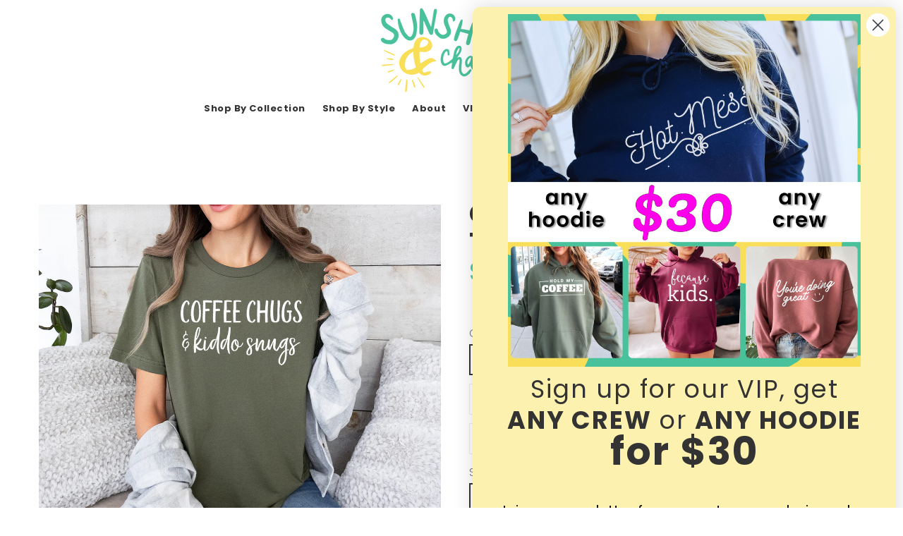

--- FILE ---
content_type: text/html; charset=utf-8
request_url: https://sunshineandchaos.co/products/coffee-chugs-kiddo-snugs-t-shirt-1
body_size: 44697
content:
<!doctype html>
<!--[if IE 9]> <html class="ie9 no-js" lang="en"> <![endif]-->
<!--[if (gt IE 9)|!(IE)]><!--> <html class="no-js" lang="en"> <!--<![endif]-->
<head>
  <!-- Basic page needs ================================================== -->
  <meta charset="utf-8">
  <!--[if IE]><meta http-equiv="X-UA-Compatible" content="IE=edge,chrome=1"><![endif]-->
  <meta name="viewport" content="width=device-width,initial-scale=1">
  <meta name="theme-color" content="#48cab2">
  <meta name="keywords" content="Shopify Template" />
  <meta name="author" content="p-themes">
  <meta name="format-detection" content="telephone=no">
  <link rel="canonical" href="https://sunshineandchaos.co/products/coffee-chugs-kiddo-snugs-t-shirt-1"><link rel="shortcut icon" href="https://cdn.shopify.com/s/files/1/1467/0550/files/favicon-32x32.png?v=1714661312" type="image/x-icon"><!-- Title and description ================================================== --><title>Coffee Chugs &amp; Kiddo Snugs T-Shirt
&ndash; Sunshine &amp; Chaos Co.
</title><meta name="description" content="Where caffeine meets cuddles! Soft, lightweight, and super comfy Flattering unisex fit (see size chart listed as a photo) For best results, wash inside out, in cold water Please allow 2-3 business days for processing Please be aware that colors may vary, and small variations are normal    Tag us with your #SunshineAndC"><!-- Social meta ================================================== --><!-- /snippets/social-meta-tags.liquid -->
<meta property="og:site_name" content="Sunshine &amp; Chaos Co.">
<meta property="og:url" content="https://sunshineandchaos.co/products/coffee-chugs-kiddo-snugs-t-shirt-1">
<meta property="og:title" content="Coffee Chugs & Kiddo Snugs T-Shirt">
<meta property="og:type" content="product">
<meta property="og:description" content="Where caffeine meets cuddles! Soft, lightweight, and super comfy Flattering unisex fit (see size chart listed as a photo) For best results, wash inside out, in cold water Please allow 2-3 business days for processing Please be aware that colors may vary, and small variations are normal    Tag us with your #SunshineAndC"><meta property="og:price:amount" content="22.00">
  <meta property="og:price:currency" content="USD"><meta property="og:image" content="http://sunshineandchaos.co/cdn/shop/files/CoffeeChugsTShirt_1200x1200.png?v=1701669796"><meta property="og:image" content="http://sunshineandchaos.co/cdn/shop/files/TShirtColorOptions_8bea25c9-e660-40fb-966c-79f63bf9e452_1200x1200.png?v=1701669796"><meta property="og:image" content="http://sunshineandchaos.co/cdn/shop/files/sizechart3001_summer_a31cd7b1-7014-4511-8526-5a416c6e214d_1200x1200.jpg?v=1701669796">
<meta property="og:image:secure_url" content="https://sunshineandchaos.co/cdn/shop/files/CoffeeChugsTShirt_1200x1200.png?v=1701669796"><meta property="og:image:secure_url" content="https://sunshineandchaos.co/cdn/shop/files/TShirtColorOptions_8bea25c9-e660-40fb-966c-79f63bf9e452_1200x1200.png?v=1701669796"><meta property="og:image:secure_url" content="https://sunshineandchaos.co/cdn/shop/files/sizechart3001_summer_a31cd7b1-7014-4511-8526-5a416c6e214d_1200x1200.jpg?v=1701669796">
<meta name="twitter:card" content="summary_large_image">
<meta name="twitter:title" content="Coffee Chugs & Kiddo Snugs T-Shirt">
<meta name="twitter:description" content="Where caffeine meets cuddles! Soft, lightweight, and super comfy Flattering unisex fit (see size chart listed as a photo) For best results, wash inside out, in cold water Please allow 2-3 business days for processing Please be aware that colors may vary, and small variations are normal    Tag us with your #SunshineAndC">
<!-- Helpers ================================================== -->

  <!-- CSS ================================================== -->

  <link href="https://fonts.googleapis.com/css?family=Poppins:100,200,300,400,500,600,700,800,900" rel="stylesheet">
<link href="//sunshineandchaos.co/cdn/shop/t/8/assets/theme.css?v=65939856559695387491759251683" rel="stylesheet" type="text/css" media="all" />


<script src="//sunshineandchaos.co/cdn/shop/t/8/assets/jquery.min.js?v=146653844047132007351714497336"></script>
  
  <!-- Header hook for plugins ================================================== -->
  <script>window.performance && window.performance.mark && window.performance.mark('shopify.content_for_header.start');</script><meta name="facebook-domain-verification" content="byxvrmjaw5vant8uq0iltr61fnqo3j">
<meta id="shopify-digital-wallet" name="shopify-digital-wallet" content="/14670550/digital_wallets/dialog">
<meta name="shopify-checkout-api-token" content="f31f858ccca06fc2f5dbb2c757db27d3">
<link rel="alternate" type="application/json+oembed" href="https://sunshineandchaos.co/products/coffee-chugs-kiddo-snugs-t-shirt-1.oembed">
<script async="async" src="/checkouts/internal/preloads.js?locale=en-US"></script>
<link rel="preconnect" href="https://shop.app" crossorigin="anonymous">
<script async="async" src="https://shop.app/checkouts/internal/preloads.js?locale=en-US&shop_id=14670550" crossorigin="anonymous"></script>
<script id="apple-pay-shop-capabilities" type="application/json">{"shopId":14670550,"countryCode":"US","currencyCode":"USD","merchantCapabilities":["supports3DS"],"merchantId":"gid:\/\/shopify\/Shop\/14670550","merchantName":"Sunshine \u0026 Chaos Co.","requiredBillingContactFields":["postalAddress","email"],"requiredShippingContactFields":["postalAddress","email"],"shippingType":"shipping","supportedNetworks":["visa","masterCard","amex","discover","elo","jcb"],"total":{"type":"pending","label":"Sunshine \u0026 Chaos Co.","amount":"1.00"},"shopifyPaymentsEnabled":true,"supportsSubscriptions":true}</script>
<script id="shopify-features" type="application/json">{"accessToken":"f31f858ccca06fc2f5dbb2c757db27d3","betas":["rich-media-storefront-analytics"],"domain":"sunshineandchaos.co","predictiveSearch":true,"shopId":14670550,"locale":"en"}</script>
<script>var Shopify = Shopify || {};
Shopify.shop = "bankygirlcreations.myshopify.com";
Shopify.locale = "en";
Shopify.currency = {"active":"USD","rate":"1.0"};
Shopify.country = "US";
Shopify.theme = {"name":"Yanka","id":167662977309,"schema_name":"Yanka","schema_version":"1.5.0","theme_store_id":null,"role":"main"};
Shopify.theme.handle = "null";
Shopify.theme.style = {"id":null,"handle":null};
Shopify.cdnHost = "sunshineandchaos.co/cdn";
Shopify.routes = Shopify.routes || {};
Shopify.routes.root = "/";</script>
<script type="module">!function(o){(o.Shopify=o.Shopify||{}).modules=!0}(window);</script>
<script>!function(o){function n(){var o=[];function n(){o.push(Array.prototype.slice.apply(arguments))}return n.q=o,n}var t=o.Shopify=o.Shopify||{};t.loadFeatures=n(),t.autoloadFeatures=n()}(window);</script>
<script>
  window.ShopifyPay = window.ShopifyPay || {};
  window.ShopifyPay.apiHost = "shop.app\/pay";
  window.ShopifyPay.redirectState = null;
</script>
<script id="shop-js-analytics" type="application/json">{"pageType":"product"}</script>
<script defer="defer" async type="module" src="//sunshineandchaos.co/cdn/shopifycloud/shop-js/modules/v2/client.init-shop-cart-sync_C5BV16lS.en.esm.js"></script>
<script defer="defer" async type="module" src="//sunshineandchaos.co/cdn/shopifycloud/shop-js/modules/v2/chunk.common_CygWptCX.esm.js"></script>
<script type="module">
  await import("//sunshineandchaos.co/cdn/shopifycloud/shop-js/modules/v2/client.init-shop-cart-sync_C5BV16lS.en.esm.js");
await import("//sunshineandchaos.co/cdn/shopifycloud/shop-js/modules/v2/chunk.common_CygWptCX.esm.js");

  window.Shopify.SignInWithShop?.initShopCartSync?.({"fedCMEnabled":true,"windoidEnabled":true});

</script>
<script>
  window.Shopify = window.Shopify || {};
  if (!window.Shopify.featureAssets) window.Shopify.featureAssets = {};
  window.Shopify.featureAssets['shop-js'] = {"shop-cart-sync":["modules/v2/client.shop-cart-sync_ZFArdW7E.en.esm.js","modules/v2/chunk.common_CygWptCX.esm.js"],"init-fed-cm":["modules/v2/client.init-fed-cm_CmiC4vf6.en.esm.js","modules/v2/chunk.common_CygWptCX.esm.js"],"shop-button":["modules/v2/client.shop-button_tlx5R9nI.en.esm.js","modules/v2/chunk.common_CygWptCX.esm.js"],"shop-cash-offers":["modules/v2/client.shop-cash-offers_DOA2yAJr.en.esm.js","modules/v2/chunk.common_CygWptCX.esm.js","modules/v2/chunk.modal_D71HUcav.esm.js"],"init-windoid":["modules/v2/client.init-windoid_sURxWdc1.en.esm.js","modules/v2/chunk.common_CygWptCX.esm.js"],"shop-toast-manager":["modules/v2/client.shop-toast-manager_ClPi3nE9.en.esm.js","modules/v2/chunk.common_CygWptCX.esm.js"],"init-shop-email-lookup-coordinator":["modules/v2/client.init-shop-email-lookup-coordinator_B8hsDcYM.en.esm.js","modules/v2/chunk.common_CygWptCX.esm.js"],"init-shop-cart-sync":["modules/v2/client.init-shop-cart-sync_C5BV16lS.en.esm.js","modules/v2/chunk.common_CygWptCX.esm.js"],"avatar":["modules/v2/client.avatar_BTnouDA3.en.esm.js"],"pay-button":["modules/v2/client.pay-button_FdsNuTd3.en.esm.js","modules/v2/chunk.common_CygWptCX.esm.js"],"init-customer-accounts":["modules/v2/client.init-customer-accounts_DxDtT_ad.en.esm.js","modules/v2/client.shop-login-button_C5VAVYt1.en.esm.js","modules/v2/chunk.common_CygWptCX.esm.js","modules/v2/chunk.modal_D71HUcav.esm.js"],"init-shop-for-new-customer-accounts":["modules/v2/client.init-shop-for-new-customer-accounts_ChsxoAhi.en.esm.js","modules/v2/client.shop-login-button_C5VAVYt1.en.esm.js","modules/v2/chunk.common_CygWptCX.esm.js","modules/v2/chunk.modal_D71HUcav.esm.js"],"shop-login-button":["modules/v2/client.shop-login-button_C5VAVYt1.en.esm.js","modules/v2/chunk.common_CygWptCX.esm.js","modules/v2/chunk.modal_D71HUcav.esm.js"],"init-customer-accounts-sign-up":["modules/v2/client.init-customer-accounts-sign-up_CPSyQ0Tj.en.esm.js","modules/v2/client.shop-login-button_C5VAVYt1.en.esm.js","modules/v2/chunk.common_CygWptCX.esm.js","modules/v2/chunk.modal_D71HUcav.esm.js"],"shop-follow-button":["modules/v2/client.shop-follow-button_Cva4Ekp9.en.esm.js","modules/v2/chunk.common_CygWptCX.esm.js","modules/v2/chunk.modal_D71HUcav.esm.js"],"checkout-modal":["modules/v2/client.checkout-modal_BPM8l0SH.en.esm.js","modules/v2/chunk.common_CygWptCX.esm.js","modules/v2/chunk.modal_D71HUcav.esm.js"],"lead-capture":["modules/v2/client.lead-capture_Bi8yE_yS.en.esm.js","modules/v2/chunk.common_CygWptCX.esm.js","modules/v2/chunk.modal_D71HUcav.esm.js"],"shop-login":["modules/v2/client.shop-login_D6lNrXab.en.esm.js","modules/v2/chunk.common_CygWptCX.esm.js","modules/v2/chunk.modal_D71HUcav.esm.js"],"payment-terms":["modules/v2/client.payment-terms_CZxnsJam.en.esm.js","modules/v2/chunk.common_CygWptCX.esm.js","modules/v2/chunk.modal_D71HUcav.esm.js"]};
</script>
<script>(function() {
  var isLoaded = false;
  function asyncLoad() {
    if (isLoaded) return;
    isLoaded = true;
    var urls = ["https:\/\/load.csell.co\/assets\/js\/cross-sell.js?shop=bankygirlcreations.myshopify.com","https:\/\/load.csell.co\/assets\/v2\/js\/core\/xsell.js?shop=bankygirlcreations.myshopify.com","https:\/\/cdn.nfcube.com\/instafeed-9d44b15c1511ec9d1cefde7294253e12.js?shop=bankygirlcreations.myshopify.com","https:\/\/stack-discounts.merchantyard.com\/js\/integrations\/script.js?v=9215\u0026shop=bankygirlcreations.myshopify.com","https:\/\/cdn.hextom.com\/js\/quickannouncementbar.js?shop=bankygirlcreations.myshopify.com"];
    for (var i = 0; i < urls.length; i++) {
      var s = document.createElement('script');
      s.type = 'text/javascript';
      s.async = true;
      s.src = urls[i];
      var x = document.getElementsByTagName('script')[0];
      x.parentNode.insertBefore(s, x);
    }
  };
  if(window.attachEvent) {
    window.attachEvent('onload', asyncLoad);
  } else {
    window.addEventListener('load', asyncLoad, false);
  }
})();</script>
<script id="__st">var __st={"a":14670550,"offset":-18000,"reqid":"14e9329a-2d3c-497f-8f3d-1bcc15394c8b-1768726048","pageurl":"sunshineandchaos.co\/products\/coffee-chugs-kiddo-snugs-t-shirt-1","u":"3fdbc1395334","p":"product","rtyp":"product","rid":8909450576157};</script>
<script>window.ShopifyPaypalV4VisibilityTracking = true;</script>
<script id="captcha-bootstrap">!function(){'use strict';const t='contact',e='account',n='new_comment',o=[[t,t],['blogs',n],['comments',n],[t,'customer']],c=[[e,'customer_login'],[e,'guest_login'],[e,'recover_customer_password'],[e,'create_customer']],r=t=>t.map((([t,e])=>`form[action*='/${t}']:not([data-nocaptcha='true']) input[name='form_type'][value='${e}']`)).join(','),a=t=>()=>t?[...document.querySelectorAll(t)].map((t=>t.form)):[];function s(){const t=[...o],e=r(t);return a(e)}const i='password',u='form_key',d=['recaptcha-v3-token','g-recaptcha-response','h-captcha-response',i],f=()=>{try{return window.sessionStorage}catch{return}},m='__shopify_v',_=t=>t.elements[u];function p(t,e,n=!1){try{const o=window.sessionStorage,c=JSON.parse(o.getItem(e)),{data:r}=function(t){const{data:e,action:n}=t;return t[m]||n?{data:e,action:n}:{data:t,action:n}}(c);for(const[e,n]of Object.entries(r))t.elements[e]&&(t.elements[e].value=n);n&&o.removeItem(e)}catch(o){console.error('form repopulation failed',{error:o})}}const l='form_type',E='cptcha';function T(t){t.dataset[E]=!0}const w=window,h=w.document,L='Shopify',v='ce_forms',y='captcha';let A=!1;((t,e)=>{const n=(g='f06e6c50-85a8-45c8-87d0-21a2b65856fe',I='https://cdn.shopify.com/shopifycloud/storefront-forms-hcaptcha/ce_storefront_forms_captcha_hcaptcha.v1.5.2.iife.js',D={infoText:'Protected by hCaptcha',privacyText:'Privacy',termsText:'Terms'},(t,e,n)=>{const o=w[L][v],c=o.bindForm;if(c)return c(t,g,e,D).then(n);var r;o.q.push([[t,g,e,D],n]),r=I,A||(h.body.append(Object.assign(h.createElement('script'),{id:'captcha-provider',async:!0,src:r})),A=!0)});var g,I,D;w[L]=w[L]||{},w[L][v]=w[L][v]||{},w[L][v].q=[],w[L][y]=w[L][y]||{},w[L][y].protect=function(t,e){n(t,void 0,e),T(t)},Object.freeze(w[L][y]),function(t,e,n,w,h,L){const[v,y,A,g]=function(t,e,n){const i=e?o:[],u=t?c:[],d=[...i,...u],f=r(d),m=r(i),_=r(d.filter((([t,e])=>n.includes(e))));return[a(f),a(m),a(_),s()]}(w,h,L),I=t=>{const e=t.target;return e instanceof HTMLFormElement?e:e&&e.form},D=t=>v().includes(t);t.addEventListener('submit',(t=>{const e=I(t);if(!e)return;const n=D(e)&&!e.dataset.hcaptchaBound&&!e.dataset.recaptchaBound,o=_(e),c=g().includes(e)&&(!o||!o.value);(n||c)&&t.preventDefault(),c&&!n&&(function(t){try{if(!f())return;!function(t){const e=f();if(!e)return;const n=_(t);if(!n)return;const o=n.value;o&&e.removeItem(o)}(t);const e=Array.from(Array(32),(()=>Math.random().toString(36)[2])).join('');!function(t,e){_(t)||t.append(Object.assign(document.createElement('input'),{type:'hidden',name:u})),t.elements[u].value=e}(t,e),function(t,e){const n=f();if(!n)return;const o=[...t.querySelectorAll(`input[type='${i}']`)].map((({name:t})=>t)),c=[...d,...o],r={};for(const[a,s]of new FormData(t).entries())c.includes(a)||(r[a]=s);n.setItem(e,JSON.stringify({[m]:1,action:t.action,data:r}))}(t,e)}catch(e){console.error('failed to persist form',e)}}(e),e.submit())}));const S=(t,e)=>{t&&!t.dataset[E]&&(n(t,e.some((e=>e===t))),T(t))};for(const o of['focusin','change'])t.addEventListener(o,(t=>{const e=I(t);D(e)&&S(e,y())}));const B=e.get('form_key'),M=e.get(l),P=B&&M;t.addEventListener('DOMContentLoaded',(()=>{const t=y();if(P)for(const e of t)e.elements[l].value===M&&p(e,B);[...new Set([...A(),...v().filter((t=>'true'===t.dataset.shopifyCaptcha))])].forEach((e=>S(e,t)))}))}(h,new URLSearchParams(w.location.search),n,t,e,['guest_login'])})(!0,!0)}();</script>
<script integrity="sha256-4kQ18oKyAcykRKYeNunJcIwy7WH5gtpwJnB7kiuLZ1E=" data-source-attribution="shopify.loadfeatures" defer="defer" src="//sunshineandchaos.co/cdn/shopifycloud/storefront/assets/storefront/load_feature-a0a9edcb.js" crossorigin="anonymous"></script>
<script crossorigin="anonymous" defer="defer" src="//sunshineandchaos.co/cdn/shopifycloud/storefront/assets/shopify_pay/storefront-65b4c6d7.js?v=20250812"></script>
<script data-source-attribution="shopify.dynamic_checkout.dynamic.init">var Shopify=Shopify||{};Shopify.PaymentButton=Shopify.PaymentButton||{isStorefrontPortableWallets:!0,init:function(){window.Shopify.PaymentButton.init=function(){};var t=document.createElement("script");t.src="https://sunshineandchaos.co/cdn/shopifycloud/portable-wallets/latest/portable-wallets.en.js",t.type="module",document.head.appendChild(t)}};
</script>
<script data-source-attribution="shopify.dynamic_checkout.buyer_consent">
  function portableWalletsHideBuyerConsent(e){var t=document.getElementById("shopify-buyer-consent"),n=document.getElementById("shopify-subscription-policy-button");t&&n&&(t.classList.add("hidden"),t.setAttribute("aria-hidden","true"),n.removeEventListener("click",e))}function portableWalletsShowBuyerConsent(e){var t=document.getElementById("shopify-buyer-consent"),n=document.getElementById("shopify-subscription-policy-button");t&&n&&(t.classList.remove("hidden"),t.removeAttribute("aria-hidden"),n.addEventListener("click",e))}window.Shopify?.PaymentButton&&(window.Shopify.PaymentButton.hideBuyerConsent=portableWalletsHideBuyerConsent,window.Shopify.PaymentButton.showBuyerConsent=portableWalletsShowBuyerConsent);
</script>
<script data-source-attribution="shopify.dynamic_checkout.cart.bootstrap">document.addEventListener("DOMContentLoaded",(function(){function t(){return document.querySelector("shopify-accelerated-checkout-cart, shopify-accelerated-checkout")}if(t())Shopify.PaymentButton.init();else{new MutationObserver((function(e,n){t()&&(Shopify.PaymentButton.init(),n.disconnect())})).observe(document.body,{childList:!0,subtree:!0})}}));
</script>
<link id="shopify-accelerated-checkout-styles" rel="stylesheet" media="screen" href="https://sunshineandchaos.co/cdn/shopifycloud/portable-wallets/latest/accelerated-checkout-backwards-compat.css" crossorigin="anonymous">
<style id="shopify-accelerated-checkout-cart">
        #shopify-buyer-consent {
  margin-top: 1em;
  display: inline-block;
  width: 100%;
}

#shopify-buyer-consent.hidden {
  display: none;
}

#shopify-subscription-policy-button {
  background: none;
  border: none;
  padding: 0;
  text-decoration: underline;
  font-size: inherit;
  cursor: pointer;
}

#shopify-subscription-policy-button::before {
  box-shadow: none;
}

      </style>
<script id="sections-script" data-sections="promo-fixed" defer="defer" src="//sunshineandchaos.co/cdn/shop/t/8/compiled_assets/scripts.js?v=1054"></script>
<script>window.performance && window.performance.mark && window.performance.mark('shopify.content_for_header.end');</script>
  <!-- /Header hook for plugins ================================================== -->
<!-- BEGIN app block: shopify://apps/avis-product-options/blocks/avisplus-product-options/e076618e-4c9c-447f-ad6d-4f1577799c29 -->


<script>
    window.OpusNoShadowRoot=true;
    window.apo_js_loaded={options:!1,style_collection:!1,style_product:!1,minicart:!1};
    window.ap_front_settings = {
      root_api:"https://apo-api.avisplus.io/",
      check_on: {add_to_cart: false, check_out: false},
      page_type: "product",
      shop_id: "14670550",
      money_format: "<span class=money> ${{amount}}</span>",
      money_with_currency_format: "<span class=money>${{amount}} USD</span>",
      icon_tooltip: "https://cdn.shopify.com/extensions/019bcf58-a117-7062-8b45-fbe736070fa3/avis-options-v1.7.134.31/assets/tooltip.svg",
      currency_code: '',
      url_jquery: "https://cdn.shopify.com/extensions/019bcf58-a117-7062-8b45-fbe736070fa3/avis-options-v1.7.134.31/assets/jquery-3.6.0.min.js",
      theme_name: "",
      customer: null ,
      customer_order_count: ``,
      curCountryCode: `US`,
      url_css_date: "https://cdn.shopify.com/extensions/019bcf58-a117-7062-8b45-fbe736070fa3/avis-options-v1.7.134.31/assets/apo-date.min.css",
      url_css_main_v1: "https://cdn.shopify.com/extensions/019bcf58-a117-7062-8b45-fbe736070fa3/avis-options-v1.7.134.31/assets/apo-product-options_v1.min.css",
      url_css_main_v2: "https://cdn.shopify.com/extensions/019bcf58-a117-7062-8b45-fbe736070fa3/avis-options-v1.7.134.31/assets/apo-product-options_v2.min.css",
      joinAddCharge: "|",
      cart_collections: [],
      inventories: {},
      product_info: {
        product: {"id":8909450576157,"title":"Coffee Chugs \u0026 Kiddo Snugs T-Shirt","handle":"coffee-chugs-kiddo-snugs-t-shirt-1","description":"\u003ch2 data-mce-fragment=\"1\"\u003e\n\u003cspan data-mce-fragment=\"1\"\u003eWhere caffeine meets cuddles\u003c\/span\u003e!\u003c\/h2\u003e\n\u003cp data-mce-fragment=\"1\"\u003eSoft, lightweight, and super comfy\u003c\/p\u003e\n\u003cp data-mce-fragment=\"1\"\u003eFlattering unisex fit (see size chart listed as a photo)\u003c\/p\u003e\n\u003cp data-mce-fragment=\"1\"\u003eFor best results, wash inside out, in cold water\u003c\/p\u003e\n\u003cp data-mce-fragment=\"1\"\u003ePlease allow 2-3 business days for processing\u003c\/p\u003e\n\u003cp data-mce-fragment=\"1\"\u003ePlease be aware that colors may vary, and small variations are normal \u003c\/p\u003e\n\u003cp data-mce-fragment=\"1\"\u003e \u003c\/p\u003e\n\u003ch3 data-mce-fragment=\"1\"\u003eTag us with your #SunshineAndChaos sweaters on Instagram and Facebook @sunshinechaosco!\u003c\/h3\u003e","published_at":"2023-12-04T01:05:37-05:00","created_at":"2023-12-01T12:23:19-05:00","vendor":"Sunshine \u0026 Chaos Co.","type":"T-Shirt","tags":["because kids","classic","graphic tee","shirt","shirts","t-shirt","tee"],"price":2200,"price_min":2200,"price_max":2600,"available":true,"price_varies":true,"compare_at_price":null,"compare_at_price_min":0,"compare_at_price_max":0,"compare_at_price_varies":false,"variants":[{"id":47269941575965,"title":"Red \/ S","option1":"Red","option2":"S","option3":null,"sku":"","requires_shipping":true,"taxable":true,"featured_image":{"id":44257928937757,"product_id":8909450576157,"position":1,"created_at":"2023-12-04T01:03:13-05:00","updated_at":"2023-12-04T01:03:16-05:00","alt":null,"width":1195,"height":998,"src":"\/\/sunshineandchaos.co\/cdn\/shop\/files\/CoffeeChugsTShirt.png?v=1701669796","variant_ids":[47262294573341,47262294606109,47262294638877,47262294671645,47262294704413,47262294737181,47262294769949,47262294802717,47262294835485,47262294868253,47262294901021,47262294933789,47262294966557,47262294999325,47262295032093,47262295064861,47262295097629,47262295130397,47262295163165,47262295195933,47262295228701,47262295261469,47262295294237,47262295327005,47262295359773,47262295392541,47262295425309,47262295458077,47262295490845,47262295523613,47269941575965,47269941608733,47269941641501,47269941674269,47269941707037,47269941739805,47269941772573,47269941805341,47269941838109,47269941870877,47269941903645,47269941936413,47691317772573,47691318100253,47691318526237,47691318559005,47691318591773,47691319050525,47691610030365,47691610161437,47691610226973,47691610718493,47691610784029,47691610915101]},"available":true,"name":"Coffee Chugs \u0026 Kiddo Snugs T-Shirt - Red \/ S","public_title":"Red \/ S","options":["Red","S"],"price":2200,"weight":198,"compare_at_price":null,"inventory_quantity":0,"inventory_management":null,"inventory_policy":"deny","barcode":"","featured_media":{"alt":null,"id":36676749263133,"position":1,"preview_image":{"aspect_ratio":1.197,"height":998,"width":1195,"src":"\/\/sunshineandchaos.co\/cdn\/shop\/files\/CoffeeChugsTShirt.png?v=1701669796"}},"requires_selling_plan":false,"selling_plan_allocations":[]},{"id":47269941608733,"title":"Red \/ M","option1":"Red","option2":"M","option3":null,"sku":"","requires_shipping":true,"taxable":true,"featured_image":{"id":44257928937757,"product_id":8909450576157,"position":1,"created_at":"2023-12-04T01:03:13-05:00","updated_at":"2023-12-04T01:03:16-05:00","alt":null,"width":1195,"height":998,"src":"\/\/sunshineandchaos.co\/cdn\/shop\/files\/CoffeeChugsTShirt.png?v=1701669796","variant_ids":[47262294573341,47262294606109,47262294638877,47262294671645,47262294704413,47262294737181,47262294769949,47262294802717,47262294835485,47262294868253,47262294901021,47262294933789,47262294966557,47262294999325,47262295032093,47262295064861,47262295097629,47262295130397,47262295163165,47262295195933,47262295228701,47262295261469,47262295294237,47262295327005,47262295359773,47262295392541,47262295425309,47262295458077,47262295490845,47262295523613,47269941575965,47269941608733,47269941641501,47269941674269,47269941707037,47269941739805,47269941772573,47269941805341,47269941838109,47269941870877,47269941903645,47269941936413,47691317772573,47691318100253,47691318526237,47691318559005,47691318591773,47691319050525,47691610030365,47691610161437,47691610226973,47691610718493,47691610784029,47691610915101]},"available":true,"name":"Coffee Chugs \u0026 Kiddo Snugs T-Shirt - Red \/ M","public_title":"Red \/ M","options":["Red","M"],"price":2200,"weight":198,"compare_at_price":null,"inventory_quantity":0,"inventory_management":null,"inventory_policy":"deny","barcode":"","featured_media":{"alt":null,"id":36676749263133,"position":1,"preview_image":{"aspect_ratio":1.197,"height":998,"width":1195,"src":"\/\/sunshineandchaos.co\/cdn\/shop\/files\/CoffeeChugsTShirt.png?v=1701669796"}},"requires_selling_plan":false,"selling_plan_allocations":[]},{"id":47269941641501,"title":"Red \/ L","option1":"Red","option2":"L","option3":null,"sku":"","requires_shipping":true,"taxable":true,"featured_image":{"id":44257928937757,"product_id":8909450576157,"position":1,"created_at":"2023-12-04T01:03:13-05:00","updated_at":"2023-12-04T01:03:16-05:00","alt":null,"width":1195,"height":998,"src":"\/\/sunshineandchaos.co\/cdn\/shop\/files\/CoffeeChugsTShirt.png?v=1701669796","variant_ids":[47262294573341,47262294606109,47262294638877,47262294671645,47262294704413,47262294737181,47262294769949,47262294802717,47262294835485,47262294868253,47262294901021,47262294933789,47262294966557,47262294999325,47262295032093,47262295064861,47262295097629,47262295130397,47262295163165,47262295195933,47262295228701,47262295261469,47262295294237,47262295327005,47262295359773,47262295392541,47262295425309,47262295458077,47262295490845,47262295523613,47269941575965,47269941608733,47269941641501,47269941674269,47269941707037,47269941739805,47269941772573,47269941805341,47269941838109,47269941870877,47269941903645,47269941936413,47691317772573,47691318100253,47691318526237,47691318559005,47691318591773,47691319050525,47691610030365,47691610161437,47691610226973,47691610718493,47691610784029,47691610915101]},"available":true,"name":"Coffee Chugs \u0026 Kiddo Snugs T-Shirt - Red \/ L","public_title":"Red \/ L","options":["Red","L"],"price":2200,"weight":198,"compare_at_price":null,"inventory_quantity":0,"inventory_management":null,"inventory_policy":"deny","barcode":"","featured_media":{"alt":null,"id":36676749263133,"position":1,"preview_image":{"aspect_ratio":1.197,"height":998,"width":1195,"src":"\/\/sunshineandchaos.co\/cdn\/shop\/files\/CoffeeChugsTShirt.png?v=1701669796"}},"requires_selling_plan":false,"selling_plan_allocations":[]},{"id":47269941674269,"title":"Red \/ XL","option1":"Red","option2":"XL","option3":null,"sku":"","requires_shipping":true,"taxable":true,"featured_image":{"id":44257928937757,"product_id":8909450576157,"position":1,"created_at":"2023-12-04T01:03:13-05:00","updated_at":"2023-12-04T01:03:16-05:00","alt":null,"width":1195,"height":998,"src":"\/\/sunshineandchaos.co\/cdn\/shop\/files\/CoffeeChugsTShirt.png?v=1701669796","variant_ids":[47262294573341,47262294606109,47262294638877,47262294671645,47262294704413,47262294737181,47262294769949,47262294802717,47262294835485,47262294868253,47262294901021,47262294933789,47262294966557,47262294999325,47262295032093,47262295064861,47262295097629,47262295130397,47262295163165,47262295195933,47262295228701,47262295261469,47262295294237,47262295327005,47262295359773,47262295392541,47262295425309,47262295458077,47262295490845,47262295523613,47269941575965,47269941608733,47269941641501,47269941674269,47269941707037,47269941739805,47269941772573,47269941805341,47269941838109,47269941870877,47269941903645,47269941936413,47691317772573,47691318100253,47691318526237,47691318559005,47691318591773,47691319050525,47691610030365,47691610161437,47691610226973,47691610718493,47691610784029,47691610915101]},"available":true,"name":"Coffee Chugs \u0026 Kiddo Snugs T-Shirt - Red \/ XL","public_title":"Red \/ XL","options":["Red","XL"],"price":2200,"weight":198,"compare_at_price":null,"inventory_quantity":0,"inventory_management":null,"inventory_policy":"deny","barcode":"","featured_media":{"alt":null,"id":36676749263133,"position":1,"preview_image":{"aspect_ratio":1.197,"height":998,"width":1195,"src":"\/\/sunshineandchaos.co\/cdn\/shop\/files\/CoffeeChugsTShirt.png?v=1701669796"}},"requires_selling_plan":false,"selling_plan_allocations":[]},{"id":47269941707037,"title":"Red \/ 2X","option1":"Red","option2":"2X","option3":null,"sku":"","requires_shipping":true,"taxable":true,"featured_image":{"id":44257928937757,"product_id":8909450576157,"position":1,"created_at":"2023-12-04T01:03:13-05:00","updated_at":"2023-12-04T01:03:16-05:00","alt":null,"width":1195,"height":998,"src":"\/\/sunshineandchaos.co\/cdn\/shop\/files\/CoffeeChugsTShirt.png?v=1701669796","variant_ids":[47262294573341,47262294606109,47262294638877,47262294671645,47262294704413,47262294737181,47262294769949,47262294802717,47262294835485,47262294868253,47262294901021,47262294933789,47262294966557,47262294999325,47262295032093,47262295064861,47262295097629,47262295130397,47262295163165,47262295195933,47262295228701,47262295261469,47262295294237,47262295327005,47262295359773,47262295392541,47262295425309,47262295458077,47262295490845,47262295523613,47269941575965,47269941608733,47269941641501,47269941674269,47269941707037,47269941739805,47269941772573,47269941805341,47269941838109,47269941870877,47269941903645,47269941936413,47691317772573,47691318100253,47691318526237,47691318559005,47691318591773,47691319050525,47691610030365,47691610161437,47691610226973,47691610718493,47691610784029,47691610915101]},"available":true,"name":"Coffee Chugs \u0026 Kiddo Snugs T-Shirt - Red \/ 2X","public_title":"Red \/ 2X","options":["Red","2X"],"price":2200,"weight":198,"compare_at_price":null,"inventory_quantity":0,"inventory_management":null,"inventory_policy":"deny","barcode":"","featured_media":{"alt":null,"id":36676749263133,"position":1,"preview_image":{"aspect_ratio":1.197,"height":998,"width":1195,"src":"\/\/sunshineandchaos.co\/cdn\/shop\/files\/CoffeeChugsTShirt.png?v=1701669796"}},"requires_selling_plan":false,"selling_plan_allocations":[]},{"id":47269941739805,"title":"Red \/ 3X","option1":"Red","option2":"3X","option3":null,"sku":"","requires_shipping":true,"taxable":true,"featured_image":{"id":44257928937757,"product_id":8909450576157,"position":1,"created_at":"2023-12-04T01:03:13-05:00","updated_at":"2023-12-04T01:03:16-05:00","alt":null,"width":1195,"height":998,"src":"\/\/sunshineandchaos.co\/cdn\/shop\/files\/CoffeeChugsTShirt.png?v=1701669796","variant_ids":[47262294573341,47262294606109,47262294638877,47262294671645,47262294704413,47262294737181,47262294769949,47262294802717,47262294835485,47262294868253,47262294901021,47262294933789,47262294966557,47262294999325,47262295032093,47262295064861,47262295097629,47262295130397,47262295163165,47262295195933,47262295228701,47262295261469,47262295294237,47262295327005,47262295359773,47262295392541,47262295425309,47262295458077,47262295490845,47262295523613,47269941575965,47269941608733,47269941641501,47269941674269,47269941707037,47269941739805,47269941772573,47269941805341,47269941838109,47269941870877,47269941903645,47269941936413,47691317772573,47691318100253,47691318526237,47691318559005,47691318591773,47691319050525,47691610030365,47691610161437,47691610226973,47691610718493,47691610784029,47691610915101]},"available":true,"name":"Coffee Chugs \u0026 Kiddo Snugs T-Shirt - Red \/ 3X","public_title":"Red \/ 3X","options":["Red","3X"],"price":2200,"weight":198,"compare_at_price":null,"inventory_quantity":0,"inventory_management":null,"inventory_policy":"deny","barcode":"","featured_media":{"alt":null,"id":36676749263133,"position":1,"preview_image":{"aspect_ratio":1.197,"height":998,"width":1195,"src":"\/\/sunshineandchaos.co\/cdn\/shop\/files\/CoffeeChugsTShirt.png?v=1701669796"}},"requires_selling_plan":false,"selling_plan_allocations":[]},{"id":47269941772573,"title":"Evergreen \/ S","option1":"Evergreen","option2":"S","option3":null,"sku":"","requires_shipping":true,"taxable":true,"featured_image":{"id":44257928937757,"product_id":8909450576157,"position":1,"created_at":"2023-12-04T01:03:13-05:00","updated_at":"2023-12-04T01:03:16-05:00","alt":null,"width":1195,"height":998,"src":"\/\/sunshineandchaos.co\/cdn\/shop\/files\/CoffeeChugsTShirt.png?v=1701669796","variant_ids":[47262294573341,47262294606109,47262294638877,47262294671645,47262294704413,47262294737181,47262294769949,47262294802717,47262294835485,47262294868253,47262294901021,47262294933789,47262294966557,47262294999325,47262295032093,47262295064861,47262295097629,47262295130397,47262295163165,47262295195933,47262295228701,47262295261469,47262295294237,47262295327005,47262295359773,47262295392541,47262295425309,47262295458077,47262295490845,47262295523613,47269941575965,47269941608733,47269941641501,47269941674269,47269941707037,47269941739805,47269941772573,47269941805341,47269941838109,47269941870877,47269941903645,47269941936413,47691317772573,47691318100253,47691318526237,47691318559005,47691318591773,47691319050525,47691610030365,47691610161437,47691610226973,47691610718493,47691610784029,47691610915101]},"available":true,"name":"Coffee Chugs \u0026 Kiddo Snugs T-Shirt - Evergreen \/ S","public_title":"Evergreen \/ S","options":["Evergreen","S"],"price":2200,"weight":198,"compare_at_price":null,"inventory_quantity":0,"inventory_management":null,"inventory_policy":"deny","barcode":"","featured_media":{"alt":null,"id":36676749263133,"position":1,"preview_image":{"aspect_ratio":1.197,"height":998,"width":1195,"src":"\/\/sunshineandchaos.co\/cdn\/shop\/files\/CoffeeChugsTShirt.png?v=1701669796"}},"requires_selling_plan":false,"selling_plan_allocations":[]},{"id":47269941805341,"title":"Evergreen \/ M","option1":"Evergreen","option2":"M","option3":null,"sku":"","requires_shipping":true,"taxable":true,"featured_image":{"id":44257928937757,"product_id":8909450576157,"position":1,"created_at":"2023-12-04T01:03:13-05:00","updated_at":"2023-12-04T01:03:16-05:00","alt":null,"width":1195,"height":998,"src":"\/\/sunshineandchaos.co\/cdn\/shop\/files\/CoffeeChugsTShirt.png?v=1701669796","variant_ids":[47262294573341,47262294606109,47262294638877,47262294671645,47262294704413,47262294737181,47262294769949,47262294802717,47262294835485,47262294868253,47262294901021,47262294933789,47262294966557,47262294999325,47262295032093,47262295064861,47262295097629,47262295130397,47262295163165,47262295195933,47262295228701,47262295261469,47262295294237,47262295327005,47262295359773,47262295392541,47262295425309,47262295458077,47262295490845,47262295523613,47269941575965,47269941608733,47269941641501,47269941674269,47269941707037,47269941739805,47269941772573,47269941805341,47269941838109,47269941870877,47269941903645,47269941936413,47691317772573,47691318100253,47691318526237,47691318559005,47691318591773,47691319050525,47691610030365,47691610161437,47691610226973,47691610718493,47691610784029,47691610915101]},"available":true,"name":"Coffee Chugs \u0026 Kiddo Snugs T-Shirt - Evergreen \/ M","public_title":"Evergreen \/ M","options":["Evergreen","M"],"price":2200,"weight":198,"compare_at_price":null,"inventory_quantity":0,"inventory_management":null,"inventory_policy":"deny","barcode":"","featured_media":{"alt":null,"id":36676749263133,"position":1,"preview_image":{"aspect_ratio":1.197,"height":998,"width":1195,"src":"\/\/sunshineandchaos.co\/cdn\/shop\/files\/CoffeeChugsTShirt.png?v=1701669796"}},"requires_selling_plan":false,"selling_plan_allocations":[]},{"id":47269941838109,"title":"Evergreen \/ L","option1":"Evergreen","option2":"L","option3":null,"sku":"","requires_shipping":true,"taxable":true,"featured_image":{"id":44257928937757,"product_id":8909450576157,"position":1,"created_at":"2023-12-04T01:03:13-05:00","updated_at":"2023-12-04T01:03:16-05:00","alt":null,"width":1195,"height":998,"src":"\/\/sunshineandchaos.co\/cdn\/shop\/files\/CoffeeChugsTShirt.png?v=1701669796","variant_ids":[47262294573341,47262294606109,47262294638877,47262294671645,47262294704413,47262294737181,47262294769949,47262294802717,47262294835485,47262294868253,47262294901021,47262294933789,47262294966557,47262294999325,47262295032093,47262295064861,47262295097629,47262295130397,47262295163165,47262295195933,47262295228701,47262295261469,47262295294237,47262295327005,47262295359773,47262295392541,47262295425309,47262295458077,47262295490845,47262295523613,47269941575965,47269941608733,47269941641501,47269941674269,47269941707037,47269941739805,47269941772573,47269941805341,47269941838109,47269941870877,47269941903645,47269941936413,47691317772573,47691318100253,47691318526237,47691318559005,47691318591773,47691319050525,47691610030365,47691610161437,47691610226973,47691610718493,47691610784029,47691610915101]},"available":true,"name":"Coffee Chugs \u0026 Kiddo Snugs T-Shirt - Evergreen \/ L","public_title":"Evergreen \/ L","options":["Evergreen","L"],"price":2200,"weight":198,"compare_at_price":null,"inventory_quantity":0,"inventory_management":null,"inventory_policy":"deny","barcode":"","featured_media":{"alt":null,"id":36676749263133,"position":1,"preview_image":{"aspect_ratio":1.197,"height":998,"width":1195,"src":"\/\/sunshineandchaos.co\/cdn\/shop\/files\/CoffeeChugsTShirt.png?v=1701669796"}},"requires_selling_plan":false,"selling_plan_allocations":[]},{"id":47269941870877,"title":"Evergreen \/ XL","option1":"Evergreen","option2":"XL","option3":null,"sku":"","requires_shipping":true,"taxable":true,"featured_image":{"id":44257928937757,"product_id":8909450576157,"position":1,"created_at":"2023-12-04T01:03:13-05:00","updated_at":"2023-12-04T01:03:16-05:00","alt":null,"width":1195,"height":998,"src":"\/\/sunshineandchaos.co\/cdn\/shop\/files\/CoffeeChugsTShirt.png?v=1701669796","variant_ids":[47262294573341,47262294606109,47262294638877,47262294671645,47262294704413,47262294737181,47262294769949,47262294802717,47262294835485,47262294868253,47262294901021,47262294933789,47262294966557,47262294999325,47262295032093,47262295064861,47262295097629,47262295130397,47262295163165,47262295195933,47262295228701,47262295261469,47262295294237,47262295327005,47262295359773,47262295392541,47262295425309,47262295458077,47262295490845,47262295523613,47269941575965,47269941608733,47269941641501,47269941674269,47269941707037,47269941739805,47269941772573,47269941805341,47269941838109,47269941870877,47269941903645,47269941936413,47691317772573,47691318100253,47691318526237,47691318559005,47691318591773,47691319050525,47691610030365,47691610161437,47691610226973,47691610718493,47691610784029,47691610915101]},"available":true,"name":"Coffee Chugs \u0026 Kiddo Snugs T-Shirt - Evergreen \/ XL","public_title":"Evergreen \/ XL","options":["Evergreen","XL"],"price":2200,"weight":198,"compare_at_price":null,"inventory_quantity":0,"inventory_management":null,"inventory_policy":"deny","barcode":"","featured_media":{"alt":null,"id":36676749263133,"position":1,"preview_image":{"aspect_ratio":1.197,"height":998,"width":1195,"src":"\/\/sunshineandchaos.co\/cdn\/shop\/files\/CoffeeChugsTShirt.png?v=1701669796"}},"requires_selling_plan":false,"selling_plan_allocations":[]},{"id":47269941903645,"title":"Evergreen \/ 2X","option1":"Evergreen","option2":"2X","option3":null,"sku":"","requires_shipping":true,"taxable":true,"featured_image":{"id":44257928937757,"product_id":8909450576157,"position":1,"created_at":"2023-12-04T01:03:13-05:00","updated_at":"2023-12-04T01:03:16-05:00","alt":null,"width":1195,"height":998,"src":"\/\/sunshineandchaos.co\/cdn\/shop\/files\/CoffeeChugsTShirt.png?v=1701669796","variant_ids":[47262294573341,47262294606109,47262294638877,47262294671645,47262294704413,47262294737181,47262294769949,47262294802717,47262294835485,47262294868253,47262294901021,47262294933789,47262294966557,47262294999325,47262295032093,47262295064861,47262295097629,47262295130397,47262295163165,47262295195933,47262295228701,47262295261469,47262295294237,47262295327005,47262295359773,47262295392541,47262295425309,47262295458077,47262295490845,47262295523613,47269941575965,47269941608733,47269941641501,47269941674269,47269941707037,47269941739805,47269941772573,47269941805341,47269941838109,47269941870877,47269941903645,47269941936413,47691317772573,47691318100253,47691318526237,47691318559005,47691318591773,47691319050525,47691610030365,47691610161437,47691610226973,47691610718493,47691610784029,47691610915101]},"available":true,"name":"Coffee Chugs \u0026 Kiddo Snugs T-Shirt - Evergreen \/ 2X","public_title":"Evergreen \/ 2X","options":["Evergreen","2X"],"price":2200,"weight":198,"compare_at_price":null,"inventory_quantity":0,"inventory_management":null,"inventory_policy":"deny","barcode":"","featured_media":{"alt":null,"id":36676749263133,"position":1,"preview_image":{"aspect_ratio":1.197,"height":998,"width":1195,"src":"\/\/sunshineandchaos.co\/cdn\/shop\/files\/CoffeeChugsTShirt.png?v=1701669796"}},"requires_selling_plan":false,"selling_plan_allocations":[]},{"id":47269941936413,"title":"Evergreen \/ 3X","option1":"Evergreen","option2":"3X","option3":null,"sku":"","requires_shipping":true,"taxable":true,"featured_image":{"id":44257928937757,"product_id":8909450576157,"position":1,"created_at":"2023-12-04T01:03:13-05:00","updated_at":"2023-12-04T01:03:16-05:00","alt":null,"width":1195,"height":998,"src":"\/\/sunshineandchaos.co\/cdn\/shop\/files\/CoffeeChugsTShirt.png?v=1701669796","variant_ids":[47262294573341,47262294606109,47262294638877,47262294671645,47262294704413,47262294737181,47262294769949,47262294802717,47262294835485,47262294868253,47262294901021,47262294933789,47262294966557,47262294999325,47262295032093,47262295064861,47262295097629,47262295130397,47262295163165,47262295195933,47262295228701,47262295261469,47262295294237,47262295327005,47262295359773,47262295392541,47262295425309,47262295458077,47262295490845,47262295523613,47269941575965,47269941608733,47269941641501,47269941674269,47269941707037,47269941739805,47269941772573,47269941805341,47269941838109,47269941870877,47269941903645,47269941936413,47691317772573,47691318100253,47691318526237,47691318559005,47691318591773,47691319050525,47691610030365,47691610161437,47691610226973,47691610718493,47691610784029,47691610915101]},"available":true,"name":"Coffee Chugs \u0026 Kiddo Snugs T-Shirt - Evergreen \/ 3X","public_title":"Evergreen \/ 3X","options":["Evergreen","3X"],"price":2200,"weight":198,"compare_at_price":null,"inventory_quantity":0,"inventory_management":null,"inventory_policy":"deny","barcode":"","featured_media":{"alt":null,"id":36676749263133,"position":1,"preview_image":{"aspect_ratio":1.197,"height":998,"width":1195,"src":"\/\/sunshineandchaos.co\/cdn\/shop\/files\/CoffeeChugsTShirt.png?v=1701669796"}},"requires_selling_plan":false,"selling_plan_allocations":[]},{"id":47262294573341,"title":"Mauve \/ S","option1":"Mauve","option2":"S","option3":null,"sku":null,"requires_shipping":true,"taxable":true,"featured_image":{"id":44257928937757,"product_id":8909450576157,"position":1,"created_at":"2023-12-04T01:03:13-05:00","updated_at":"2023-12-04T01:03:16-05:00","alt":null,"width":1195,"height":998,"src":"\/\/sunshineandchaos.co\/cdn\/shop\/files\/CoffeeChugsTShirt.png?v=1701669796","variant_ids":[47262294573341,47262294606109,47262294638877,47262294671645,47262294704413,47262294737181,47262294769949,47262294802717,47262294835485,47262294868253,47262294901021,47262294933789,47262294966557,47262294999325,47262295032093,47262295064861,47262295097629,47262295130397,47262295163165,47262295195933,47262295228701,47262295261469,47262295294237,47262295327005,47262295359773,47262295392541,47262295425309,47262295458077,47262295490845,47262295523613,47269941575965,47269941608733,47269941641501,47269941674269,47269941707037,47269941739805,47269941772573,47269941805341,47269941838109,47269941870877,47269941903645,47269941936413,47691317772573,47691318100253,47691318526237,47691318559005,47691318591773,47691319050525,47691610030365,47691610161437,47691610226973,47691610718493,47691610784029,47691610915101]},"available":true,"name":"Coffee Chugs \u0026 Kiddo Snugs T-Shirt - Mauve \/ S","public_title":"Mauve \/ S","options":["Mauve","S"],"price":2200,"weight":198,"compare_at_price":null,"inventory_quantity":0,"inventory_management":null,"inventory_policy":"deny","barcode":null,"featured_media":{"alt":null,"id":36676749263133,"position":1,"preview_image":{"aspect_ratio":1.197,"height":998,"width":1195,"src":"\/\/sunshineandchaos.co\/cdn\/shop\/files\/CoffeeChugsTShirt.png?v=1701669796"}},"requires_selling_plan":false,"selling_plan_allocations":[]},{"id":47262294606109,"title":"Mauve \/ M","option1":"Mauve","option2":"M","option3":null,"sku":null,"requires_shipping":true,"taxable":true,"featured_image":{"id":44257928937757,"product_id":8909450576157,"position":1,"created_at":"2023-12-04T01:03:13-05:00","updated_at":"2023-12-04T01:03:16-05:00","alt":null,"width":1195,"height":998,"src":"\/\/sunshineandchaos.co\/cdn\/shop\/files\/CoffeeChugsTShirt.png?v=1701669796","variant_ids":[47262294573341,47262294606109,47262294638877,47262294671645,47262294704413,47262294737181,47262294769949,47262294802717,47262294835485,47262294868253,47262294901021,47262294933789,47262294966557,47262294999325,47262295032093,47262295064861,47262295097629,47262295130397,47262295163165,47262295195933,47262295228701,47262295261469,47262295294237,47262295327005,47262295359773,47262295392541,47262295425309,47262295458077,47262295490845,47262295523613,47269941575965,47269941608733,47269941641501,47269941674269,47269941707037,47269941739805,47269941772573,47269941805341,47269941838109,47269941870877,47269941903645,47269941936413,47691317772573,47691318100253,47691318526237,47691318559005,47691318591773,47691319050525,47691610030365,47691610161437,47691610226973,47691610718493,47691610784029,47691610915101]},"available":true,"name":"Coffee Chugs \u0026 Kiddo Snugs T-Shirt - Mauve \/ M","public_title":"Mauve \/ M","options":["Mauve","M"],"price":2200,"weight":198,"compare_at_price":null,"inventory_quantity":0,"inventory_management":null,"inventory_policy":"deny","barcode":null,"featured_media":{"alt":null,"id":36676749263133,"position":1,"preview_image":{"aspect_ratio":1.197,"height":998,"width":1195,"src":"\/\/sunshineandchaos.co\/cdn\/shop\/files\/CoffeeChugsTShirt.png?v=1701669796"}},"requires_selling_plan":false,"selling_plan_allocations":[]},{"id":47262294638877,"title":"Mauve \/ L","option1":"Mauve","option2":"L","option3":null,"sku":null,"requires_shipping":true,"taxable":true,"featured_image":{"id":44257928937757,"product_id":8909450576157,"position":1,"created_at":"2023-12-04T01:03:13-05:00","updated_at":"2023-12-04T01:03:16-05:00","alt":null,"width":1195,"height":998,"src":"\/\/sunshineandchaos.co\/cdn\/shop\/files\/CoffeeChugsTShirt.png?v=1701669796","variant_ids":[47262294573341,47262294606109,47262294638877,47262294671645,47262294704413,47262294737181,47262294769949,47262294802717,47262294835485,47262294868253,47262294901021,47262294933789,47262294966557,47262294999325,47262295032093,47262295064861,47262295097629,47262295130397,47262295163165,47262295195933,47262295228701,47262295261469,47262295294237,47262295327005,47262295359773,47262295392541,47262295425309,47262295458077,47262295490845,47262295523613,47269941575965,47269941608733,47269941641501,47269941674269,47269941707037,47269941739805,47269941772573,47269941805341,47269941838109,47269941870877,47269941903645,47269941936413,47691317772573,47691318100253,47691318526237,47691318559005,47691318591773,47691319050525,47691610030365,47691610161437,47691610226973,47691610718493,47691610784029,47691610915101]},"available":true,"name":"Coffee Chugs \u0026 Kiddo Snugs T-Shirt - Mauve \/ L","public_title":"Mauve \/ L","options":["Mauve","L"],"price":2200,"weight":198,"compare_at_price":null,"inventory_quantity":0,"inventory_management":null,"inventory_policy":"deny","barcode":null,"featured_media":{"alt":null,"id":36676749263133,"position":1,"preview_image":{"aspect_ratio":1.197,"height":998,"width":1195,"src":"\/\/sunshineandchaos.co\/cdn\/shop\/files\/CoffeeChugsTShirt.png?v=1701669796"}},"requires_selling_plan":false,"selling_plan_allocations":[]},{"id":47262294671645,"title":"Mauve \/ XL","option1":"Mauve","option2":"XL","option3":null,"sku":null,"requires_shipping":true,"taxable":true,"featured_image":{"id":44257928937757,"product_id":8909450576157,"position":1,"created_at":"2023-12-04T01:03:13-05:00","updated_at":"2023-12-04T01:03:16-05:00","alt":null,"width":1195,"height":998,"src":"\/\/sunshineandchaos.co\/cdn\/shop\/files\/CoffeeChugsTShirt.png?v=1701669796","variant_ids":[47262294573341,47262294606109,47262294638877,47262294671645,47262294704413,47262294737181,47262294769949,47262294802717,47262294835485,47262294868253,47262294901021,47262294933789,47262294966557,47262294999325,47262295032093,47262295064861,47262295097629,47262295130397,47262295163165,47262295195933,47262295228701,47262295261469,47262295294237,47262295327005,47262295359773,47262295392541,47262295425309,47262295458077,47262295490845,47262295523613,47269941575965,47269941608733,47269941641501,47269941674269,47269941707037,47269941739805,47269941772573,47269941805341,47269941838109,47269941870877,47269941903645,47269941936413,47691317772573,47691318100253,47691318526237,47691318559005,47691318591773,47691319050525,47691610030365,47691610161437,47691610226973,47691610718493,47691610784029,47691610915101]},"available":true,"name":"Coffee Chugs \u0026 Kiddo Snugs T-Shirt - Mauve \/ XL","public_title":"Mauve \/ XL","options":["Mauve","XL"],"price":2200,"weight":198,"compare_at_price":null,"inventory_quantity":0,"inventory_management":null,"inventory_policy":"deny","barcode":null,"featured_media":{"alt":null,"id":36676749263133,"position":1,"preview_image":{"aspect_ratio":1.197,"height":998,"width":1195,"src":"\/\/sunshineandchaos.co\/cdn\/shop\/files\/CoffeeChugsTShirt.png?v=1701669796"}},"requires_selling_plan":false,"selling_plan_allocations":[]},{"id":47262294704413,"title":"Mauve \/ 2X","option1":"Mauve","option2":"2X","option3":null,"sku":null,"requires_shipping":true,"taxable":true,"featured_image":{"id":44257928937757,"product_id":8909450576157,"position":1,"created_at":"2023-12-04T01:03:13-05:00","updated_at":"2023-12-04T01:03:16-05:00","alt":null,"width":1195,"height":998,"src":"\/\/sunshineandchaos.co\/cdn\/shop\/files\/CoffeeChugsTShirt.png?v=1701669796","variant_ids":[47262294573341,47262294606109,47262294638877,47262294671645,47262294704413,47262294737181,47262294769949,47262294802717,47262294835485,47262294868253,47262294901021,47262294933789,47262294966557,47262294999325,47262295032093,47262295064861,47262295097629,47262295130397,47262295163165,47262295195933,47262295228701,47262295261469,47262295294237,47262295327005,47262295359773,47262295392541,47262295425309,47262295458077,47262295490845,47262295523613,47269941575965,47269941608733,47269941641501,47269941674269,47269941707037,47269941739805,47269941772573,47269941805341,47269941838109,47269941870877,47269941903645,47269941936413,47691317772573,47691318100253,47691318526237,47691318559005,47691318591773,47691319050525,47691610030365,47691610161437,47691610226973,47691610718493,47691610784029,47691610915101]},"available":true,"name":"Coffee Chugs \u0026 Kiddo Snugs T-Shirt - Mauve \/ 2X","public_title":"Mauve \/ 2X","options":["Mauve","2X"],"price":2400,"weight":198,"compare_at_price":null,"inventory_quantity":0,"inventory_management":null,"inventory_policy":"deny","barcode":null,"featured_media":{"alt":null,"id":36676749263133,"position":1,"preview_image":{"aspect_ratio":1.197,"height":998,"width":1195,"src":"\/\/sunshineandchaos.co\/cdn\/shop\/files\/CoffeeChugsTShirt.png?v=1701669796"}},"requires_selling_plan":false,"selling_plan_allocations":[]},{"id":47262294737181,"title":"Mauve \/ 3X","option1":"Mauve","option2":"3X","option3":null,"sku":null,"requires_shipping":true,"taxable":true,"featured_image":{"id":44257928937757,"product_id":8909450576157,"position":1,"created_at":"2023-12-04T01:03:13-05:00","updated_at":"2023-12-04T01:03:16-05:00","alt":null,"width":1195,"height":998,"src":"\/\/sunshineandchaos.co\/cdn\/shop\/files\/CoffeeChugsTShirt.png?v=1701669796","variant_ids":[47262294573341,47262294606109,47262294638877,47262294671645,47262294704413,47262294737181,47262294769949,47262294802717,47262294835485,47262294868253,47262294901021,47262294933789,47262294966557,47262294999325,47262295032093,47262295064861,47262295097629,47262295130397,47262295163165,47262295195933,47262295228701,47262295261469,47262295294237,47262295327005,47262295359773,47262295392541,47262295425309,47262295458077,47262295490845,47262295523613,47269941575965,47269941608733,47269941641501,47269941674269,47269941707037,47269941739805,47269941772573,47269941805341,47269941838109,47269941870877,47269941903645,47269941936413,47691317772573,47691318100253,47691318526237,47691318559005,47691318591773,47691319050525,47691610030365,47691610161437,47691610226973,47691610718493,47691610784029,47691610915101]},"available":true,"name":"Coffee Chugs \u0026 Kiddo Snugs T-Shirt - Mauve \/ 3X","public_title":"Mauve \/ 3X","options":["Mauve","3X"],"price":2600,"weight":198,"compare_at_price":null,"inventory_quantity":0,"inventory_management":null,"inventory_policy":"deny","barcode":null,"featured_media":{"alt":null,"id":36676749263133,"position":1,"preview_image":{"aspect_ratio":1.197,"height":998,"width":1195,"src":"\/\/sunshineandchaos.co\/cdn\/shop\/files\/CoffeeChugsTShirt.png?v=1701669796"}},"requires_selling_plan":false,"selling_plan_allocations":[]},{"id":47262294769949,"title":"Deep Heather \/ S","option1":"Deep Heather","option2":"S","option3":null,"sku":null,"requires_shipping":true,"taxable":true,"featured_image":{"id":44257928937757,"product_id":8909450576157,"position":1,"created_at":"2023-12-04T01:03:13-05:00","updated_at":"2023-12-04T01:03:16-05:00","alt":null,"width":1195,"height":998,"src":"\/\/sunshineandchaos.co\/cdn\/shop\/files\/CoffeeChugsTShirt.png?v=1701669796","variant_ids":[47262294573341,47262294606109,47262294638877,47262294671645,47262294704413,47262294737181,47262294769949,47262294802717,47262294835485,47262294868253,47262294901021,47262294933789,47262294966557,47262294999325,47262295032093,47262295064861,47262295097629,47262295130397,47262295163165,47262295195933,47262295228701,47262295261469,47262295294237,47262295327005,47262295359773,47262295392541,47262295425309,47262295458077,47262295490845,47262295523613,47269941575965,47269941608733,47269941641501,47269941674269,47269941707037,47269941739805,47269941772573,47269941805341,47269941838109,47269941870877,47269941903645,47269941936413,47691317772573,47691318100253,47691318526237,47691318559005,47691318591773,47691319050525,47691610030365,47691610161437,47691610226973,47691610718493,47691610784029,47691610915101]},"available":true,"name":"Coffee Chugs \u0026 Kiddo Snugs T-Shirt - Deep Heather \/ S","public_title":"Deep Heather \/ S","options":["Deep Heather","S"],"price":2200,"weight":198,"compare_at_price":null,"inventory_quantity":-1,"inventory_management":null,"inventory_policy":"deny","barcode":null,"featured_media":{"alt":null,"id":36676749263133,"position":1,"preview_image":{"aspect_ratio":1.197,"height":998,"width":1195,"src":"\/\/sunshineandchaos.co\/cdn\/shop\/files\/CoffeeChugsTShirt.png?v=1701669796"}},"requires_selling_plan":false,"selling_plan_allocations":[]},{"id":47262294802717,"title":"Deep Heather \/ M","option1":"Deep Heather","option2":"M","option3":null,"sku":null,"requires_shipping":true,"taxable":true,"featured_image":{"id":44257928937757,"product_id":8909450576157,"position":1,"created_at":"2023-12-04T01:03:13-05:00","updated_at":"2023-12-04T01:03:16-05:00","alt":null,"width":1195,"height":998,"src":"\/\/sunshineandchaos.co\/cdn\/shop\/files\/CoffeeChugsTShirt.png?v=1701669796","variant_ids":[47262294573341,47262294606109,47262294638877,47262294671645,47262294704413,47262294737181,47262294769949,47262294802717,47262294835485,47262294868253,47262294901021,47262294933789,47262294966557,47262294999325,47262295032093,47262295064861,47262295097629,47262295130397,47262295163165,47262295195933,47262295228701,47262295261469,47262295294237,47262295327005,47262295359773,47262295392541,47262295425309,47262295458077,47262295490845,47262295523613,47269941575965,47269941608733,47269941641501,47269941674269,47269941707037,47269941739805,47269941772573,47269941805341,47269941838109,47269941870877,47269941903645,47269941936413,47691317772573,47691318100253,47691318526237,47691318559005,47691318591773,47691319050525,47691610030365,47691610161437,47691610226973,47691610718493,47691610784029,47691610915101]},"available":true,"name":"Coffee Chugs \u0026 Kiddo Snugs T-Shirt - Deep Heather \/ M","public_title":"Deep Heather \/ M","options":["Deep Heather","M"],"price":2200,"weight":198,"compare_at_price":null,"inventory_quantity":0,"inventory_management":null,"inventory_policy":"deny","barcode":null,"featured_media":{"alt":null,"id":36676749263133,"position":1,"preview_image":{"aspect_ratio":1.197,"height":998,"width":1195,"src":"\/\/sunshineandchaos.co\/cdn\/shop\/files\/CoffeeChugsTShirt.png?v=1701669796"}},"requires_selling_plan":false,"selling_plan_allocations":[]},{"id":47262294835485,"title":"Deep Heather \/ L","option1":"Deep Heather","option2":"L","option3":null,"sku":null,"requires_shipping":true,"taxable":true,"featured_image":{"id":44257928937757,"product_id":8909450576157,"position":1,"created_at":"2023-12-04T01:03:13-05:00","updated_at":"2023-12-04T01:03:16-05:00","alt":null,"width":1195,"height":998,"src":"\/\/sunshineandchaos.co\/cdn\/shop\/files\/CoffeeChugsTShirt.png?v=1701669796","variant_ids":[47262294573341,47262294606109,47262294638877,47262294671645,47262294704413,47262294737181,47262294769949,47262294802717,47262294835485,47262294868253,47262294901021,47262294933789,47262294966557,47262294999325,47262295032093,47262295064861,47262295097629,47262295130397,47262295163165,47262295195933,47262295228701,47262295261469,47262295294237,47262295327005,47262295359773,47262295392541,47262295425309,47262295458077,47262295490845,47262295523613,47269941575965,47269941608733,47269941641501,47269941674269,47269941707037,47269941739805,47269941772573,47269941805341,47269941838109,47269941870877,47269941903645,47269941936413,47691317772573,47691318100253,47691318526237,47691318559005,47691318591773,47691319050525,47691610030365,47691610161437,47691610226973,47691610718493,47691610784029,47691610915101]},"available":true,"name":"Coffee Chugs \u0026 Kiddo Snugs T-Shirt - Deep Heather \/ L","public_title":"Deep Heather \/ L","options":["Deep Heather","L"],"price":2200,"weight":198,"compare_at_price":null,"inventory_quantity":0,"inventory_management":null,"inventory_policy":"deny","barcode":null,"featured_media":{"alt":null,"id":36676749263133,"position":1,"preview_image":{"aspect_ratio":1.197,"height":998,"width":1195,"src":"\/\/sunshineandchaos.co\/cdn\/shop\/files\/CoffeeChugsTShirt.png?v=1701669796"}},"requires_selling_plan":false,"selling_plan_allocations":[]},{"id":47262294868253,"title":"Deep Heather \/ XL","option1":"Deep Heather","option2":"XL","option3":null,"sku":null,"requires_shipping":true,"taxable":true,"featured_image":{"id":44257928937757,"product_id":8909450576157,"position":1,"created_at":"2023-12-04T01:03:13-05:00","updated_at":"2023-12-04T01:03:16-05:00","alt":null,"width":1195,"height":998,"src":"\/\/sunshineandchaos.co\/cdn\/shop\/files\/CoffeeChugsTShirt.png?v=1701669796","variant_ids":[47262294573341,47262294606109,47262294638877,47262294671645,47262294704413,47262294737181,47262294769949,47262294802717,47262294835485,47262294868253,47262294901021,47262294933789,47262294966557,47262294999325,47262295032093,47262295064861,47262295097629,47262295130397,47262295163165,47262295195933,47262295228701,47262295261469,47262295294237,47262295327005,47262295359773,47262295392541,47262295425309,47262295458077,47262295490845,47262295523613,47269941575965,47269941608733,47269941641501,47269941674269,47269941707037,47269941739805,47269941772573,47269941805341,47269941838109,47269941870877,47269941903645,47269941936413,47691317772573,47691318100253,47691318526237,47691318559005,47691318591773,47691319050525,47691610030365,47691610161437,47691610226973,47691610718493,47691610784029,47691610915101]},"available":true,"name":"Coffee Chugs \u0026 Kiddo Snugs T-Shirt - Deep Heather \/ XL","public_title":"Deep Heather \/ XL","options":["Deep Heather","XL"],"price":2200,"weight":198,"compare_at_price":null,"inventory_quantity":0,"inventory_management":null,"inventory_policy":"deny","barcode":null,"featured_media":{"alt":null,"id":36676749263133,"position":1,"preview_image":{"aspect_ratio":1.197,"height":998,"width":1195,"src":"\/\/sunshineandchaos.co\/cdn\/shop\/files\/CoffeeChugsTShirt.png?v=1701669796"}},"requires_selling_plan":false,"selling_plan_allocations":[]},{"id":47262294901021,"title":"Deep Heather \/ 2X","option1":"Deep Heather","option2":"2X","option3":null,"sku":null,"requires_shipping":true,"taxable":true,"featured_image":{"id":44257928937757,"product_id":8909450576157,"position":1,"created_at":"2023-12-04T01:03:13-05:00","updated_at":"2023-12-04T01:03:16-05:00","alt":null,"width":1195,"height":998,"src":"\/\/sunshineandchaos.co\/cdn\/shop\/files\/CoffeeChugsTShirt.png?v=1701669796","variant_ids":[47262294573341,47262294606109,47262294638877,47262294671645,47262294704413,47262294737181,47262294769949,47262294802717,47262294835485,47262294868253,47262294901021,47262294933789,47262294966557,47262294999325,47262295032093,47262295064861,47262295097629,47262295130397,47262295163165,47262295195933,47262295228701,47262295261469,47262295294237,47262295327005,47262295359773,47262295392541,47262295425309,47262295458077,47262295490845,47262295523613,47269941575965,47269941608733,47269941641501,47269941674269,47269941707037,47269941739805,47269941772573,47269941805341,47269941838109,47269941870877,47269941903645,47269941936413,47691317772573,47691318100253,47691318526237,47691318559005,47691318591773,47691319050525,47691610030365,47691610161437,47691610226973,47691610718493,47691610784029,47691610915101]},"available":true,"name":"Coffee Chugs \u0026 Kiddo Snugs T-Shirt - Deep Heather \/ 2X","public_title":"Deep Heather \/ 2X","options":["Deep Heather","2X"],"price":2400,"weight":198,"compare_at_price":null,"inventory_quantity":0,"inventory_management":null,"inventory_policy":"deny","barcode":null,"featured_media":{"alt":null,"id":36676749263133,"position":1,"preview_image":{"aspect_ratio":1.197,"height":998,"width":1195,"src":"\/\/sunshineandchaos.co\/cdn\/shop\/files\/CoffeeChugsTShirt.png?v=1701669796"}},"requires_selling_plan":false,"selling_plan_allocations":[]},{"id":47262294933789,"title":"Deep Heather \/ 3X","option1":"Deep Heather","option2":"3X","option3":null,"sku":null,"requires_shipping":true,"taxable":true,"featured_image":{"id":44257928937757,"product_id":8909450576157,"position":1,"created_at":"2023-12-04T01:03:13-05:00","updated_at":"2023-12-04T01:03:16-05:00","alt":null,"width":1195,"height":998,"src":"\/\/sunshineandchaos.co\/cdn\/shop\/files\/CoffeeChugsTShirt.png?v=1701669796","variant_ids":[47262294573341,47262294606109,47262294638877,47262294671645,47262294704413,47262294737181,47262294769949,47262294802717,47262294835485,47262294868253,47262294901021,47262294933789,47262294966557,47262294999325,47262295032093,47262295064861,47262295097629,47262295130397,47262295163165,47262295195933,47262295228701,47262295261469,47262295294237,47262295327005,47262295359773,47262295392541,47262295425309,47262295458077,47262295490845,47262295523613,47269941575965,47269941608733,47269941641501,47269941674269,47269941707037,47269941739805,47269941772573,47269941805341,47269941838109,47269941870877,47269941903645,47269941936413,47691317772573,47691318100253,47691318526237,47691318559005,47691318591773,47691319050525,47691610030365,47691610161437,47691610226973,47691610718493,47691610784029,47691610915101]},"available":true,"name":"Coffee Chugs \u0026 Kiddo Snugs T-Shirt - Deep Heather \/ 3X","public_title":"Deep Heather \/ 3X","options":["Deep Heather","3X"],"price":2600,"weight":198,"compare_at_price":null,"inventory_quantity":0,"inventory_management":null,"inventory_policy":"deny","barcode":null,"featured_media":{"alt":null,"id":36676749263133,"position":1,"preview_image":{"aspect_ratio":1.197,"height":998,"width":1195,"src":"\/\/sunshineandchaos.co\/cdn\/shop\/files\/CoffeeChugsTShirt.png?v=1701669796"}},"requires_selling_plan":false,"selling_plan_allocations":[]},{"id":47262294966557,"title":"Heather Military Green \/ S","option1":"Heather Military Green","option2":"S","option3":null,"sku":null,"requires_shipping":true,"taxable":true,"featured_image":{"id":44257928937757,"product_id":8909450576157,"position":1,"created_at":"2023-12-04T01:03:13-05:00","updated_at":"2023-12-04T01:03:16-05:00","alt":null,"width":1195,"height":998,"src":"\/\/sunshineandchaos.co\/cdn\/shop\/files\/CoffeeChugsTShirt.png?v=1701669796","variant_ids":[47262294573341,47262294606109,47262294638877,47262294671645,47262294704413,47262294737181,47262294769949,47262294802717,47262294835485,47262294868253,47262294901021,47262294933789,47262294966557,47262294999325,47262295032093,47262295064861,47262295097629,47262295130397,47262295163165,47262295195933,47262295228701,47262295261469,47262295294237,47262295327005,47262295359773,47262295392541,47262295425309,47262295458077,47262295490845,47262295523613,47269941575965,47269941608733,47269941641501,47269941674269,47269941707037,47269941739805,47269941772573,47269941805341,47269941838109,47269941870877,47269941903645,47269941936413,47691317772573,47691318100253,47691318526237,47691318559005,47691318591773,47691319050525,47691610030365,47691610161437,47691610226973,47691610718493,47691610784029,47691610915101]},"available":true,"name":"Coffee Chugs \u0026 Kiddo Snugs T-Shirt - Heather Military Green \/ S","public_title":"Heather Military Green \/ S","options":["Heather Military Green","S"],"price":2200,"weight":198,"compare_at_price":null,"inventory_quantity":0,"inventory_management":null,"inventory_policy":"deny","barcode":null,"featured_media":{"alt":null,"id":36676749263133,"position":1,"preview_image":{"aspect_ratio":1.197,"height":998,"width":1195,"src":"\/\/sunshineandchaos.co\/cdn\/shop\/files\/CoffeeChugsTShirt.png?v=1701669796"}},"requires_selling_plan":false,"selling_plan_allocations":[]},{"id":47262294999325,"title":"Heather Military Green \/ M","option1":"Heather Military Green","option2":"M","option3":null,"sku":null,"requires_shipping":true,"taxable":true,"featured_image":{"id":44257928937757,"product_id":8909450576157,"position":1,"created_at":"2023-12-04T01:03:13-05:00","updated_at":"2023-12-04T01:03:16-05:00","alt":null,"width":1195,"height":998,"src":"\/\/sunshineandchaos.co\/cdn\/shop\/files\/CoffeeChugsTShirt.png?v=1701669796","variant_ids":[47262294573341,47262294606109,47262294638877,47262294671645,47262294704413,47262294737181,47262294769949,47262294802717,47262294835485,47262294868253,47262294901021,47262294933789,47262294966557,47262294999325,47262295032093,47262295064861,47262295097629,47262295130397,47262295163165,47262295195933,47262295228701,47262295261469,47262295294237,47262295327005,47262295359773,47262295392541,47262295425309,47262295458077,47262295490845,47262295523613,47269941575965,47269941608733,47269941641501,47269941674269,47269941707037,47269941739805,47269941772573,47269941805341,47269941838109,47269941870877,47269941903645,47269941936413,47691317772573,47691318100253,47691318526237,47691318559005,47691318591773,47691319050525,47691610030365,47691610161437,47691610226973,47691610718493,47691610784029,47691610915101]},"available":true,"name":"Coffee Chugs \u0026 Kiddo Snugs T-Shirt - Heather Military Green \/ M","public_title":"Heather Military Green \/ M","options":["Heather Military Green","M"],"price":2200,"weight":198,"compare_at_price":null,"inventory_quantity":0,"inventory_management":null,"inventory_policy":"deny","barcode":null,"featured_media":{"alt":null,"id":36676749263133,"position":1,"preview_image":{"aspect_ratio":1.197,"height":998,"width":1195,"src":"\/\/sunshineandchaos.co\/cdn\/shop\/files\/CoffeeChugsTShirt.png?v=1701669796"}},"requires_selling_plan":false,"selling_plan_allocations":[]},{"id":47262295032093,"title":"Heather Military Green \/ L","option1":"Heather Military Green","option2":"L","option3":null,"sku":null,"requires_shipping":true,"taxable":true,"featured_image":{"id":44257928937757,"product_id":8909450576157,"position":1,"created_at":"2023-12-04T01:03:13-05:00","updated_at":"2023-12-04T01:03:16-05:00","alt":null,"width":1195,"height":998,"src":"\/\/sunshineandchaos.co\/cdn\/shop\/files\/CoffeeChugsTShirt.png?v=1701669796","variant_ids":[47262294573341,47262294606109,47262294638877,47262294671645,47262294704413,47262294737181,47262294769949,47262294802717,47262294835485,47262294868253,47262294901021,47262294933789,47262294966557,47262294999325,47262295032093,47262295064861,47262295097629,47262295130397,47262295163165,47262295195933,47262295228701,47262295261469,47262295294237,47262295327005,47262295359773,47262295392541,47262295425309,47262295458077,47262295490845,47262295523613,47269941575965,47269941608733,47269941641501,47269941674269,47269941707037,47269941739805,47269941772573,47269941805341,47269941838109,47269941870877,47269941903645,47269941936413,47691317772573,47691318100253,47691318526237,47691318559005,47691318591773,47691319050525,47691610030365,47691610161437,47691610226973,47691610718493,47691610784029,47691610915101]},"available":true,"name":"Coffee Chugs \u0026 Kiddo Snugs T-Shirt - Heather Military Green \/ L","public_title":"Heather Military Green \/ L","options":["Heather Military Green","L"],"price":2200,"weight":198,"compare_at_price":null,"inventory_quantity":-1,"inventory_management":null,"inventory_policy":"deny","barcode":null,"featured_media":{"alt":null,"id":36676749263133,"position":1,"preview_image":{"aspect_ratio":1.197,"height":998,"width":1195,"src":"\/\/sunshineandchaos.co\/cdn\/shop\/files\/CoffeeChugsTShirt.png?v=1701669796"}},"requires_selling_plan":false,"selling_plan_allocations":[]},{"id":47262295064861,"title":"Heather Military Green \/ XL","option1":"Heather Military Green","option2":"XL","option3":null,"sku":null,"requires_shipping":true,"taxable":true,"featured_image":{"id":44257928937757,"product_id":8909450576157,"position":1,"created_at":"2023-12-04T01:03:13-05:00","updated_at":"2023-12-04T01:03:16-05:00","alt":null,"width":1195,"height":998,"src":"\/\/sunshineandchaos.co\/cdn\/shop\/files\/CoffeeChugsTShirt.png?v=1701669796","variant_ids":[47262294573341,47262294606109,47262294638877,47262294671645,47262294704413,47262294737181,47262294769949,47262294802717,47262294835485,47262294868253,47262294901021,47262294933789,47262294966557,47262294999325,47262295032093,47262295064861,47262295097629,47262295130397,47262295163165,47262295195933,47262295228701,47262295261469,47262295294237,47262295327005,47262295359773,47262295392541,47262295425309,47262295458077,47262295490845,47262295523613,47269941575965,47269941608733,47269941641501,47269941674269,47269941707037,47269941739805,47269941772573,47269941805341,47269941838109,47269941870877,47269941903645,47269941936413,47691317772573,47691318100253,47691318526237,47691318559005,47691318591773,47691319050525,47691610030365,47691610161437,47691610226973,47691610718493,47691610784029,47691610915101]},"available":true,"name":"Coffee Chugs \u0026 Kiddo Snugs T-Shirt - Heather Military Green \/ XL","public_title":"Heather Military Green \/ XL","options":["Heather Military Green","XL"],"price":2200,"weight":198,"compare_at_price":null,"inventory_quantity":-1,"inventory_management":null,"inventory_policy":"deny","barcode":null,"featured_media":{"alt":null,"id":36676749263133,"position":1,"preview_image":{"aspect_ratio":1.197,"height":998,"width":1195,"src":"\/\/sunshineandchaos.co\/cdn\/shop\/files\/CoffeeChugsTShirt.png?v=1701669796"}},"requires_selling_plan":false,"selling_plan_allocations":[]},{"id":47262295097629,"title":"Heather Military Green \/ 2X","option1":"Heather Military Green","option2":"2X","option3":null,"sku":null,"requires_shipping":true,"taxable":true,"featured_image":{"id":44257928937757,"product_id":8909450576157,"position":1,"created_at":"2023-12-04T01:03:13-05:00","updated_at":"2023-12-04T01:03:16-05:00","alt":null,"width":1195,"height":998,"src":"\/\/sunshineandchaos.co\/cdn\/shop\/files\/CoffeeChugsTShirt.png?v=1701669796","variant_ids":[47262294573341,47262294606109,47262294638877,47262294671645,47262294704413,47262294737181,47262294769949,47262294802717,47262294835485,47262294868253,47262294901021,47262294933789,47262294966557,47262294999325,47262295032093,47262295064861,47262295097629,47262295130397,47262295163165,47262295195933,47262295228701,47262295261469,47262295294237,47262295327005,47262295359773,47262295392541,47262295425309,47262295458077,47262295490845,47262295523613,47269941575965,47269941608733,47269941641501,47269941674269,47269941707037,47269941739805,47269941772573,47269941805341,47269941838109,47269941870877,47269941903645,47269941936413,47691317772573,47691318100253,47691318526237,47691318559005,47691318591773,47691319050525,47691610030365,47691610161437,47691610226973,47691610718493,47691610784029,47691610915101]},"available":true,"name":"Coffee Chugs \u0026 Kiddo Snugs T-Shirt - Heather Military Green \/ 2X","public_title":"Heather Military Green \/ 2X","options":["Heather Military Green","2X"],"price":2400,"weight":198,"compare_at_price":null,"inventory_quantity":0,"inventory_management":null,"inventory_policy":"deny","barcode":null,"featured_media":{"alt":null,"id":36676749263133,"position":1,"preview_image":{"aspect_ratio":1.197,"height":998,"width":1195,"src":"\/\/sunshineandchaos.co\/cdn\/shop\/files\/CoffeeChugsTShirt.png?v=1701669796"}},"requires_selling_plan":false,"selling_plan_allocations":[]},{"id":47262295130397,"title":"Heather Military Green \/ 3X","option1":"Heather Military Green","option2":"3X","option3":null,"sku":null,"requires_shipping":true,"taxable":true,"featured_image":{"id":44257928937757,"product_id":8909450576157,"position":1,"created_at":"2023-12-04T01:03:13-05:00","updated_at":"2023-12-04T01:03:16-05:00","alt":null,"width":1195,"height":998,"src":"\/\/sunshineandchaos.co\/cdn\/shop\/files\/CoffeeChugsTShirt.png?v=1701669796","variant_ids":[47262294573341,47262294606109,47262294638877,47262294671645,47262294704413,47262294737181,47262294769949,47262294802717,47262294835485,47262294868253,47262294901021,47262294933789,47262294966557,47262294999325,47262295032093,47262295064861,47262295097629,47262295130397,47262295163165,47262295195933,47262295228701,47262295261469,47262295294237,47262295327005,47262295359773,47262295392541,47262295425309,47262295458077,47262295490845,47262295523613,47269941575965,47269941608733,47269941641501,47269941674269,47269941707037,47269941739805,47269941772573,47269941805341,47269941838109,47269941870877,47269941903645,47269941936413,47691317772573,47691318100253,47691318526237,47691318559005,47691318591773,47691319050525,47691610030365,47691610161437,47691610226973,47691610718493,47691610784029,47691610915101]},"available":true,"name":"Coffee Chugs \u0026 Kiddo Snugs T-Shirt - Heather Military Green \/ 3X","public_title":"Heather Military Green \/ 3X","options":["Heather Military Green","3X"],"price":2600,"weight":198,"compare_at_price":null,"inventory_quantity":-1,"inventory_management":null,"inventory_policy":"deny","barcode":null,"featured_media":{"alt":null,"id":36676749263133,"position":1,"preview_image":{"aspect_ratio":1.197,"height":998,"width":1195,"src":"\/\/sunshineandchaos.co\/cdn\/shop\/files\/CoffeeChugsTShirt.png?v=1701669796"}},"requires_selling_plan":false,"selling_plan_allocations":[]},{"id":47262295163165,"title":"Heather Maroon \/ S","option1":"Heather Maroon","option2":"S","option3":null,"sku":null,"requires_shipping":true,"taxable":true,"featured_image":{"id":44257928937757,"product_id":8909450576157,"position":1,"created_at":"2023-12-04T01:03:13-05:00","updated_at":"2023-12-04T01:03:16-05:00","alt":null,"width":1195,"height":998,"src":"\/\/sunshineandchaos.co\/cdn\/shop\/files\/CoffeeChugsTShirt.png?v=1701669796","variant_ids":[47262294573341,47262294606109,47262294638877,47262294671645,47262294704413,47262294737181,47262294769949,47262294802717,47262294835485,47262294868253,47262294901021,47262294933789,47262294966557,47262294999325,47262295032093,47262295064861,47262295097629,47262295130397,47262295163165,47262295195933,47262295228701,47262295261469,47262295294237,47262295327005,47262295359773,47262295392541,47262295425309,47262295458077,47262295490845,47262295523613,47269941575965,47269941608733,47269941641501,47269941674269,47269941707037,47269941739805,47269941772573,47269941805341,47269941838109,47269941870877,47269941903645,47269941936413,47691317772573,47691318100253,47691318526237,47691318559005,47691318591773,47691319050525,47691610030365,47691610161437,47691610226973,47691610718493,47691610784029,47691610915101]},"available":true,"name":"Coffee Chugs \u0026 Kiddo Snugs T-Shirt - Heather Maroon \/ S","public_title":"Heather Maroon \/ S","options":["Heather Maroon","S"],"price":2200,"weight":198,"compare_at_price":null,"inventory_quantity":0,"inventory_management":null,"inventory_policy":"deny","barcode":null,"featured_media":{"alt":null,"id":36676749263133,"position":1,"preview_image":{"aspect_ratio":1.197,"height":998,"width":1195,"src":"\/\/sunshineandchaos.co\/cdn\/shop\/files\/CoffeeChugsTShirt.png?v=1701669796"}},"requires_selling_plan":false,"selling_plan_allocations":[]},{"id":47691317772573,"title":"Kelly Green \/ S","option1":"Kelly Green","option2":"S","option3":null,"sku":"","requires_shipping":true,"taxable":true,"featured_image":{"id":44257928937757,"product_id":8909450576157,"position":1,"created_at":"2023-12-04T01:03:13-05:00","updated_at":"2023-12-04T01:03:16-05:00","alt":null,"width":1195,"height":998,"src":"\/\/sunshineandchaos.co\/cdn\/shop\/files\/CoffeeChugsTShirt.png?v=1701669796","variant_ids":[47262294573341,47262294606109,47262294638877,47262294671645,47262294704413,47262294737181,47262294769949,47262294802717,47262294835485,47262294868253,47262294901021,47262294933789,47262294966557,47262294999325,47262295032093,47262295064861,47262295097629,47262295130397,47262295163165,47262295195933,47262295228701,47262295261469,47262295294237,47262295327005,47262295359773,47262295392541,47262295425309,47262295458077,47262295490845,47262295523613,47269941575965,47269941608733,47269941641501,47269941674269,47269941707037,47269941739805,47269941772573,47269941805341,47269941838109,47269941870877,47269941903645,47269941936413,47691317772573,47691318100253,47691318526237,47691318559005,47691318591773,47691319050525,47691610030365,47691610161437,47691610226973,47691610718493,47691610784029,47691610915101]},"available":true,"name":"Coffee Chugs \u0026 Kiddo Snugs T-Shirt - Kelly Green \/ S","public_title":"Kelly Green \/ S","options":["Kelly Green","S"],"price":2200,"weight":198,"compare_at_price":null,"inventory_quantity":0,"inventory_management":null,"inventory_policy":"deny","barcode":null,"featured_media":{"alt":null,"id":36676749263133,"position":1,"preview_image":{"aspect_ratio":1.197,"height":998,"width":1195,"src":"\/\/sunshineandchaos.co\/cdn\/shop\/files\/CoffeeChugsTShirt.png?v=1701669796"}},"requires_selling_plan":false,"selling_plan_allocations":[]},{"id":47691610030365,"title":"Kelly Green (St.Patrick's Day) \/ S","option1":"Kelly Green (St.Patrick's Day)","option2":"S","option3":null,"sku":"","requires_shipping":true,"taxable":true,"featured_image":{"id":44257928937757,"product_id":8909450576157,"position":1,"created_at":"2023-12-04T01:03:13-05:00","updated_at":"2023-12-04T01:03:16-05:00","alt":null,"width":1195,"height":998,"src":"\/\/sunshineandchaos.co\/cdn\/shop\/files\/CoffeeChugsTShirt.png?v=1701669796","variant_ids":[47262294573341,47262294606109,47262294638877,47262294671645,47262294704413,47262294737181,47262294769949,47262294802717,47262294835485,47262294868253,47262294901021,47262294933789,47262294966557,47262294999325,47262295032093,47262295064861,47262295097629,47262295130397,47262295163165,47262295195933,47262295228701,47262295261469,47262295294237,47262295327005,47262295359773,47262295392541,47262295425309,47262295458077,47262295490845,47262295523613,47269941575965,47269941608733,47269941641501,47269941674269,47269941707037,47269941739805,47269941772573,47269941805341,47269941838109,47269941870877,47269941903645,47269941936413,47691317772573,47691318100253,47691318526237,47691318559005,47691318591773,47691319050525,47691610030365,47691610161437,47691610226973,47691610718493,47691610784029,47691610915101]},"available":true,"name":"Coffee Chugs \u0026 Kiddo Snugs T-Shirt - Kelly Green (St.Patrick's Day) \/ S","public_title":"Kelly Green (St.Patrick's Day) \/ S","options":["Kelly Green (St.Patrick's Day)","S"],"price":2200,"weight":198,"compare_at_price":null,"inventory_quantity":0,"inventory_management":null,"inventory_policy":"deny","barcode":null,"featured_media":{"alt":null,"id":36676749263133,"position":1,"preview_image":{"aspect_ratio":1.197,"height":998,"width":1195,"src":"\/\/sunshineandchaos.co\/cdn\/shop\/files\/CoffeeChugsTShirt.png?v=1701669796"}},"requires_selling_plan":false,"selling_plan_allocations":[]},{"id":47262295195933,"title":"Heather Maroon \/ M","option1":"Heather Maroon","option2":"M","option3":null,"sku":null,"requires_shipping":true,"taxable":true,"featured_image":{"id":44257928937757,"product_id":8909450576157,"position":1,"created_at":"2023-12-04T01:03:13-05:00","updated_at":"2023-12-04T01:03:16-05:00","alt":null,"width":1195,"height":998,"src":"\/\/sunshineandchaos.co\/cdn\/shop\/files\/CoffeeChugsTShirt.png?v=1701669796","variant_ids":[47262294573341,47262294606109,47262294638877,47262294671645,47262294704413,47262294737181,47262294769949,47262294802717,47262294835485,47262294868253,47262294901021,47262294933789,47262294966557,47262294999325,47262295032093,47262295064861,47262295097629,47262295130397,47262295163165,47262295195933,47262295228701,47262295261469,47262295294237,47262295327005,47262295359773,47262295392541,47262295425309,47262295458077,47262295490845,47262295523613,47269941575965,47269941608733,47269941641501,47269941674269,47269941707037,47269941739805,47269941772573,47269941805341,47269941838109,47269941870877,47269941903645,47269941936413,47691317772573,47691318100253,47691318526237,47691318559005,47691318591773,47691319050525,47691610030365,47691610161437,47691610226973,47691610718493,47691610784029,47691610915101]},"available":true,"name":"Coffee Chugs \u0026 Kiddo Snugs T-Shirt - Heather Maroon \/ M","public_title":"Heather Maroon \/ M","options":["Heather Maroon","M"],"price":2200,"weight":198,"compare_at_price":null,"inventory_quantity":-1,"inventory_management":null,"inventory_policy":"deny","barcode":null,"featured_media":{"alt":null,"id":36676749263133,"position":1,"preview_image":{"aspect_ratio":1.197,"height":998,"width":1195,"src":"\/\/sunshineandchaos.co\/cdn\/shop\/files\/CoffeeChugsTShirt.png?v=1701669796"}},"requires_selling_plan":false,"selling_plan_allocations":[]},{"id":47691318100253,"title":"Kelly Green \/ M","option1":"Kelly Green","option2":"M","option3":null,"sku":"","requires_shipping":true,"taxable":true,"featured_image":{"id":44257928937757,"product_id":8909450576157,"position":1,"created_at":"2023-12-04T01:03:13-05:00","updated_at":"2023-12-04T01:03:16-05:00","alt":null,"width":1195,"height":998,"src":"\/\/sunshineandchaos.co\/cdn\/shop\/files\/CoffeeChugsTShirt.png?v=1701669796","variant_ids":[47262294573341,47262294606109,47262294638877,47262294671645,47262294704413,47262294737181,47262294769949,47262294802717,47262294835485,47262294868253,47262294901021,47262294933789,47262294966557,47262294999325,47262295032093,47262295064861,47262295097629,47262295130397,47262295163165,47262295195933,47262295228701,47262295261469,47262295294237,47262295327005,47262295359773,47262295392541,47262295425309,47262295458077,47262295490845,47262295523613,47269941575965,47269941608733,47269941641501,47269941674269,47269941707037,47269941739805,47269941772573,47269941805341,47269941838109,47269941870877,47269941903645,47269941936413,47691317772573,47691318100253,47691318526237,47691318559005,47691318591773,47691319050525,47691610030365,47691610161437,47691610226973,47691610718493,47691610784029,47691610915101]},"available":true,"name":"Coffee Chugs \u0026 Kiddo Snugs T-Shirt - Kelly Green \/ M","public_title":"Kelly Green \/ M","options":["Kelly Green","M"],"price":2200,"weight":198,"compare_at_price":null,"inventory_quantity":0,"inventory_management":null,"inventory_policy":"deny","barcode":null,"featured_media":{"alt":null,"id":36676749263133,"position":1,"preview_image":{"aspect_ratio":1.197,"height":998,"width":1195,"src":"\/\/sunshineandchaos.co\/cdn\/shop\/files\/CoffeeChugsTShirt.png?v=1701669796"}},"requires_selling_plan":false,"selling_plan_allocations":[]},{"id":47691610161437,"title":"Kelly Green (St.Patrick's Day) \/ M","option1":"Kelly Green (St.Patrick's Day)","option2":"M","option3":null,"sku":"","requires_shipping":true,"taxable":true,"featured_image":{"id":44257928937757,"product_id":8909450576157,"position":1,"created_at":"2023-12-04T01:03:13-05:00","updated_at":"2023-12-04T01:03:16-05:00","alt":null,"width":1195,"height":998,"src":"\/\/sunshineandchaos.co\/cdn\/shop\/files\/CoffeeChugsTShirt.png?v=1701669796","variant_ids":[47262294573341,47262294606109,47262294638877,47262294671645,47262294704413,47262294737181,47262294769949,47262294802717,47262294835485,47262294868253,47262294901021,47262294933789,47262294966557,47262294999325,47262295032093,47262295064861,47262295097629,47262295130397,47262295163165,47262295195933,47262295228701,47262295261469,47262295294237,47262295327005,47262295359773,47262295392541,47262295425309,47262295458077,47262295490845,47262295523613,47269941575965,47269941608733,47269941641501,47269941674269,47269941707037,47269941739805,47269941772573,47269941805341,47269941838109,47269941870877,47269941903645,47269941936413,47691317772573,47691318100253,47691318526237,47691318559005,47691318591773,47691319050525,47691610030365,47691610161437,47691610226973,47691610718493,47691610784029,47691610915101]},"available":true,"name":"Coffee Chugs \u0026 Kiddo Snugs T-Shirt - Kelly Green (St.Patrick's Day) \/ M","public_title":"Kelly Green (St.Patrick's Day) \/ M","options":["Kelly Green (St.Patrick's Day)","M"],"price":2200,"weight":198,"compare_at_price":null,"inventory_quantity":0,"inventory_management":null,"inventory_policy":"deny","barcode":null,"featured_media":{"alt":null,"id":36676749263133,"position":1,"preview_image":{"aspect_ratio":1.197,"height":998,"width":1195,"src":"\/\/sunshineandchaos.co\/cdn\/shop\/files\/CoffeeChugsTShirt.png?v=1701669796"}},"requires_selling_plan":false,"selling_plan_allocations":[]},{"id":47262295228701,"title":"Heather Maroon \/ L","option1":"Heather Maroon","option2":"L","option3":null,"sku":null,"requires_shipping":true,"taxable":true,"featured_image":{"id":44257928937757,"product_id":8909450576157,"position":1,"created_at":"2023-12-04T01:03:13-05:00","updated_at":"2023-12-04T01:03:16-05:00","alt":null,"width":1195,"height":998,"src":"\/\/sunshineandchaos.co\/cdn\/shop\/files\/CoffeeChugsTShirt.png?v=1701669796","variant_ids":[47262294573341,47262294606109,47262294638877,47262294671645,47262294704413,47262294737181,47262294769949,47262294802717,47262294835485,47262294868253,47262294901021,47262294933789,47262294966557,47262294999325,47262295032093,47262295064861,47262295097629,47262295130397,47262295163165,47262295195933,47262295228701,47262295261469,47262295294237,47262295327005,47262295359773,47262295392541,47262295425309,47262295458077,47262295490845,47262295523613,47269941575965,47269941608733,47269941641501,47269941674269,47269941707037,47269941739805,47269941772573,47269941805341,47269941838109,47269941870877,47269941903645,47269941936413,47691317772573,47691318100253,47691318526237,47691318559005,47691318591773,47691319050525,47691610030365,47691610161437,47691610226973,47691610718493,47691610784029,47691610915101]},"available":true,"name":"Coffee Chugs \u0026 Kiddo Snugs T-Shirt - Heather Maroon \/ L","public_title":"Heather Maroon \/ L","options":["Heather Maroon","L"],"price":2200,"weight":198,"compare_at_price":null,"inventory_quantity":0,"inventory_management":null,"inventory_policy":"deny","barcode":null,"featured_media":{"alt":null,"id":36676749263133,"position":1,"preview_image":{"aspect_ratio":1.197,"height":998,"width":1195,"src":"\/\/sunshineandchaos.co\/cdn\/shop\/files\/CoffeeChugsTShirt.png?v=1701669796"}},"requires_selling_plan":false,"selling_plan_allocations":[]},{"id":47691318526237,"title":"Kelly Green \/ L","option1":"Kelly Green","option2":"L","option3":null,"sku":"","requires_shipping":true,"taxable":true,"featured_image":{"id":44257928937757,"product_id":8909450576157,"position":1,"created_at":"2023-12-04T01:03:13-05:00","updated_at":"2023-12-04T01:03:16-05:00","alt":null,"width":1195,"height":998,"src":"\/\/sunshineandchaos.co\/cdn\/shop\/files\/CoffeeChugsTShirt.png?v=1701669796","variant_ids":[47262294573341,47262294606109,47262294638877,47262294671645,47262294704413,47262294737181,47262294769949,47262294802717,47262294835485,47262294868253,47262294901021,47262294933789,47262294966557,47262294999325,47262295032093,47262295064861,47262295097629,47262295130397,47262295163165,47262295195933,47262295228701,47262295261469,47262295294237,47262295327005,47262295359773,47262295392541,47262295425309,47262295458077,47262295490845,47262295523613,47269941575965,47269941608733,47269941641501,47269941674269,47269941707037,47269941739805,47269941772573,47269941805341,47269941838109,47269941870877,47269941903645,47269941936413,47691317772573,47691318100253,47691318526237,47691318559005,47691318591773,47691319050525,47691610030365,47691610161437,47691610226973,47691610718493,47691610784029,47691610915101]},"available":true,"name":"Coffee Chugs \u0026 Kiddo Snugs T-Shirt - Kelly Green \/ L","public_title":"Kelly Green \/ L","options":["Kelly Green","L"],"price":2200,"weight":198,"compare_at_price":null,"inventory_quantity":0,"inventory_management":null,"inventory_policy":"deny","barcode":null,"featured_media":{"alt":null,"id":36676749263133,"position":1,"preview_image":{"aspect_ratio":1.197,"height":998,"width":1195,"src":"\/\/sunshineandchaos.co\/cdn\/shop\/files\/CoffeeChugsTShirt.png?v=1701669796"}},"requires_selling_plan":false,"selling_plan_allocations":[]},{"id":47691610226973,"title":"Kelly Green (St.Patrick's Day) \/ L","option1":"Kelly Green (St.Patrick's Day)","option2":"L","option3":null,"sku":"","requires_shipping":true,"taxable":true,"featured_image":{"id":44257928937757,"product_id":8909450576157,"position":1,"created_at":"2023-12-04T01:03:13-05:00","updated_at":"2023-12-04T01:03:16-05:00","alt":null,"width":1195,"height":998,"src":"\/\/sunshineandchaos.co\/cdn\/shop\/files\/CoffeeChugsTShirt.png?v=1701669796","variant_ids":[47262294573341,47262294606109,47262294638877,47262294671645,47262294704413,47262294737181,47262294769949,47262294802717,47262294835485,47262294868253,47262294901021,47262294933789,47262294966557,47262294999325,47262295032093,47262295064861,47262295097629,47262295130397,47262295163165,47262295195933,47262295228701,47262295261469,47262295294237,47262295327005,47262295359773,47262295392541,47262295425309,47262295458077,47262295490845,47262295523613,47269941575965,47269941608733,47269941641501,47269941674269,47269941707037,47269941739805,47269941772573,47269941805341,47269941838109,47269941870877,47269941903645,47269941936413,47691317772573,47691318100253,47691318526237,47691318559005,47691318591773,47691319050525,47691610030365,47691610161437,47691610226973,47691610718493,47691610784029,47691610915101]},"available":true,"name":"Coffee Chugs \u0026 Kiddo Snugs T-Shirt - Kelly Green (St.Patrick's Day) \/ L","public_title":"Kelly Green (St.Patrick's Day) \/ L","options":["Kelly Green (St.Patrick's Day)","L"],"price":2200,"weight":198,"compare_at_price":null,"inventory_quantity":0,"inventory_management":null,"inventory_policy":"deny","barcode":null,"featured_media":{"alt":null,"id":36676749263133,"position":1,"preview_image":{"aspect_ratio":1.197,"height":998,"width":1195,"src":"\/\/sunshineandchaos.co\/cdn\/shop\/files\/CoffeeChugsTShirt.png?v=1701669796"}},"requires_selling_plan":false,"selling_plan_allocations":[]},{"id":47262295261469,"title":"Heather Maroon \/ XL","option1":"Heather Maroon","option2":"XL","option3":null,"sku":null,"requires_shipping":true,"taxable":true,"featured_image":{"id":44257928937757,"product_id":8909450576157,"position":1,"created_at":"2023-12-04T01:03:13-05:00","updated_at":"2023-12-04T01:03:16-05:00","alt":null,"width":1195,"height":998,"src":"\/\/sunshineandchaos.co\/cdn\/shop\/files\/CoffeeChugsTShirt.png?v=1701669796","variant_ids":[47262294573341,47262294606109,47262294638877,47262294671645,47262294704413,47262294737181,47262294769949,47262294802717,47262294835485,47262294868253,47262294901021,47262294933789,47262294966557,47262294999325,47262295032093,47262295064861,47262295097629,47262295130397,47262295163165,47262295195933,47262295228701,47262295261469,47262295294237,47262295327005,47262295359773,47262295392541,47262295425309,47262295458077,47262295490845,47262295523613,47269941575965,47269941608733,47269941641501,47269941674269,47269941707037,47269941739805,47269941772573,47269941805341,47269941838109,47269941870877,47269941903645,47269941936413,47691317772573,47691318100253,47691318526237,47691318559005,47691318591773,47691319050525,47691610030365,47691610161437,47691610226973,47691610718493,47691610784029,47691610915101]},"available":true,"name":"Coffee Chugs \u0026 Kiddo Snugs T-Shirt - Heather Maroon \/ XL","public_title":"Heather Maroon \/ XL","options":["Heather Maroon","XL"],"price":2200,"weight":198,"compare_at_price":null,"inventory_quantity":0,"inventory_management":null,"inventory_policy":"deny","barcode":null,"featured_media":{"alt":null,"id":36676749263133,"position":1,"preview_image":{"aspect_ratio":1.197,"height":998,"width":1195,"src":"\/\/sunshineandchaos.co\/cdn\/shop\/files\/CoffeeChugsTShirt.png?v=1701669796"}},"requires_selling_plan":false,"selling_plan_allocations":[]},{"id":47691318559005,"title":"Kelly Green \/ XL","option1":"Kelly Green","option2":"XL","option3":null,"sku":"","requires_shipping":true,"taxable":true,"featured_image":{"id":44257928937757,"product_id":8909450576157,"position":1,"created_at":"2023-12-04T01:03:13-05:00","updated_at":"2023-12-04T01:03:16-05:00","alt":null,"width":1195,"height":998,"src":"\/\/sunshineandchaos.co\/cdn\/shop\/files\/CoffeeChugsTShirt.png?v=1701669796","variant_ids":[47262294573341,47262294606109,47262294638877,47262294671645,47262294704413,47262294737181,47262294769949,47262294802717,47262294835485,47262294868253,47262294901021,47262294933789,47262294966557,47262294999325,47262295032093,47262295064861,47262295097629,47262295130397,47262295163165,47262295195933,47262295228701,47262295261469,47262295294237,47262295327005,47262295359773,47262295392541,47262295425309,47262295458077,47262295490845,47262295523613,47269941575965,47269941608733,47269941641501,47269941674269,47269941707037,47269941739805,47269941772573,47269941805341,47269941838109,47269941870877,47269941903645,47269941936413,47691317772573,47691318100253,47691318526237,47691318559005,47691318591773,47691319050525,47691610030365,47691610161437,47691610226973,47691610718493,47691610784029,47691610915101]},"available":true,"name":"Coffee Chugs \u0026 Kiddo Snugs T-Shirt - Kelly Green \/ XL","public_title":"Kelly Green \/ XL","options":["Kelly Green","XL"],"price":2200,"weight":198,"compare_at_price":null,"inventory_quantity":0,"inventory_management":null,"inventory_policy":"deny","barcode":null,"featured_media":{"alt":null,"id":36676749263133,"position":1,"preview_image":{"aspect_ratio":1.197,"height":998,"width":1195,"src":"\/\/sunshineandchaos.co\/cdn\/shop\/files\/CoffeeChugsTShirt.png?v=1701669796"}},"requires_selling_plan":false,"selling_plan_allocations":[]},{"id":47691610718493,"title":"Kelly Green (St.Patrick's Day) \/ XL","option1":"Kelly Green (St.Patrick's Day)","option2":"XL","option3":null,"sku":"","requires_shipping":true,"taxable":true,"featured_image":{"id":44257928937757,"product_id":8909450576157,"position":1,"created_at":"2023-12-04T01:03:13-05:00","updated_at":"2023-12-04T01:03:16-05:00","alt":null,"width":1195,"height":998,"src":"\/\/sunshineandchaos.co\/cdn\/shop\/files\/CoffeeChugsTShirt.png?v=1701669796","variant_ids":[47262294573341,47262294606109,47262294638877,47262294671645,47262294704413,47262294737181,47262294769949,47262294802717,47262294835485,47262294868253,47262294901021,47262294933789,47262294966557,47262294999325,47262295032093,47262295064861,47262295097629,47262295130397,47262295163165,47262295195933,47262295228701,47262295261469,47262295294237,47262295327005,47262295359773,47262295392541,47262295425309,47262295458077,47262295490845,47262295523613,47269941575965,47269941608733,47269941641501,47269941674269,47269941707037,47269941739805,47269941772573,47269941805341,47269941838109,47269941870877,47269941903645,47269941936413,47691317772573,47691318100253,47691318526237,47691318559005,47691318591773,47691319050525,47691610030365,47691610161437,47691610226973,47691610718493,47691610784029,47691610915101]},"available":true,"name":"Coffee Chugs \u0026 Kiddo Snugs T-Shirt - Kelly Green (St.Patrick's Day) \/ XL","public_title":"Kelly Green (St.Patrick's Day) \/ XL","options":["Kelly Green (St.Patrick's Day)","XL"],"price":2200,"weight":198,"compare_at_price":null,"inventory_quantity":0,"inventory_management":null,"inventory_policy":"deny","barcode":null,"featured_media":{"alt":null,"id":36676749263133,"position":1,"preview_image":{"aspect_ratio":1.197,"height":998,"width":1195,"src":"\/\/sunshineandchaos.co\/cdn\/shop\/files\/CoffeeChugsTShirt.png?v=1701669796"}},"requires_selling_plan":false,"selling_plan_allocations":[]},{"id":47262295294237,"title":"Heather Maroon \/ 2X","option1":"Heather Maroon","option2":"2X","option3":null,"sku":null,"requires_shipping":true,"taxable":true,"featured_image":{"id":44257928937757,"product_id":8909450576157,"position":1,"created_at":"2023-12-04T01:03:13-05:00","updated_at":"2023-12-04T01:03:16-05:00","alt":null,"width":1195,"height":998,"src":"\/\/sunshineandchaos.co\/cdn\/shop\/files\/CoffeeChugsTShirt.png?v=1701669796","variant_ids":[47262294573341,47262294606109,47262294638877,47262294671645,47262294704413,47262294737181,47262294769949,47262294802717,47262294835485,47262294868253,47262294901021,47262294933789,47262294966557,47262294999325,47262295032093,47262295064861,47262295097629,47262295130397,47262295163165,47262295195933,47262295228701,47262295261469,47262295294237,47262295327005,47262295359773,47262295392541,47262295425309,47262295458077,47262295490845,47262295523613,47269941575965,47269941608733,47269941641501,47269941674269,47269941707037,47269941739805,47269941772573,47269941805341,47269941838109,47269941870877,47269941903645,47269941936413,47691317772573,47691318100253,47691318526237,47691318559005,47691318591773,47691319050525,47691610030365,47691610161437,47691610226973,47691610718493,47691610784029,47691610915101]},"available":true,"name":"Coffee Chugs \u0026 Kiddo Snugs T-Shirt - Heather Maroon \/ 2X","public_title":"Heather Maroon \/ 2X","options":["Heather Maroon","2X"],"price":2400,"weight":198,"compare_at_price":null,"inventory_quantity":0,"inventory_management":null,"inventory_policy":"deny","barcode":null,"featured_media":{"alt":null,"id":36676749263133,"position":1,"preview_image":{"aspect_ratio":1.197,"height":998,"width":1195,"src":"\/\/sunshineandchaos.co\/cdn\/shop\/files\/CoffeeChugsTShirt.png?v=1701669796"}},"requires_selling_plan":false,"selling_plan_allocations":[]},{"id":47691318591773,"title":"Kelly Green \/ 2X","option1":"Kelly Green","option2":"2X","option3":null,"sku":"","requires_shipping":true,"taxable":true,"featured_image":{"id":44257928937757,"product_id":8909450576157,"position":1,"created_at":"2023-12-04T01:03:13-05:00","updated_at":"2023-12-04T01:03:16-05:00","alt":null,"width":1195,"height":998,"src":"\/\/sunshineandchaos.co\/cdn\/shop\/files\/CoffeeChugsTShirt.png?v=1701669796","variant_ids":[47262294573341,47262294606109,47262294638877,47262294671645,47262294704413,47262294737181,47262294769949,47262294802717,47262294835485,47262294868253,47262294901021,47262294933789,47262294966557,47262294999325,47262295032093,47262295064861,47262295097629,47262295130397,47262295163165,47262295195933,47262295228701,47262295261469,47262295294237,47262295327005,47262295359773,47262295392541,47262295425309,47262295458077,47262295490845,47262295523613,47269941575965,47269941608733,47269941641501,47269941674269,47269941707037,47269941739805,47269941772573,47269941805341,47269941838109,47269941870877,47269941903645,47269941936413,47691317772573,47691318100253,47691318526237,47691318559005,47691318591773,47691319050525,47691610030365,47691610161437,47691610226973,47691610718493,47691610784029,47691610915101]},"available":true,"name":"Coffee Chugs \u0026 Kiddo Snugs T-Shirt - Kelly Green \/ 2X","public_title":"Kelly Green \/ 2X","options":["Kelly Green","2X"],"price":2400,"weight":198,"compare_at_price":null,"inventory_quantity":0,"inventory_management":null,"inventory_policy":"deny","barcode":null,"featured_media":{"alt":null,"id":36676749263133,"position":1,"preview_image":{"aspect_ratio":1.197,"height":998,"width":1195,"src":"\/\/sunshineandchaos.co\/cdn\/shop\/files\/CoffeeChugsTShirt.png?v=1701669796"}},"requires_selling_plan":false,"selling_plan_allocations":[]},{"id":47691610784029,"title":"Kelly Green (St.Patrick's Day) \/ 2X","option1":"Kelly Green (St.Patrick's Day)","option2":"2X","option3":null,"sku":"","requires_shipping":true,"taxable":true,"featured_image":{"id":44257928937757,"product_id":8909450576157,"position":1,"created_at":"2023-12-04T01:03:13-05:00","updated_at":"2023-12-04T01:03:16-05:00","alt":null,"width":1195,"height":998,"src":"\/\/sunshineandchaos.co\/cdn\/shop\/files\/CoffeeChugsTShirt.png?v=1701669796","variant_ids":[47262294573341,47262294606109,47262294638877,47262294671645,47262294704413,47262294737181,47262294769949,47262294802717,47262294835485,47262294868253,47262294901021,47262294933789,47262294966557,47262294999325,47262295032093,47262295064861,47262295097629,47262295130397,47262295163165,47262295195933,47262295228701,47262295261469,47262295294237,47262295327005,47262295359773,47262295392541,47262295425309,47262295458077,47262295490845,47262295523613,47269941575965,47269941608733,47269941641501,47269941674269,47269941707037,47269941739805,47269941772573,47269941805341,47269941838109,47269941870877,47269941903645,47269941936413,47691317772573,47691318100253,47691318526237,47691318559005,47691318591773,47691319050525,47691610030365,47691610161437,47691610226973,47691610718493,47691610784029,47691610915101]},"available":true,"name":"Coffee Chugs \u0026 Kiddo Snugs T-Shirt - Kelly Green (St.Patrick's Day) \/ 2X","public_title":"Kelly Green (St.Patrick's Day) \/ 2X","options":["Kelly Green (St.Patrick's Day)","2X"],"price":2400,"weight":198,"compare_at_price":null,"inventory_quantity":0,"inventory_management":null,"inventory_policy":"deny","barcode":null,"featured_media":{"alt":null,"id":36676749263133,"position":1,"preview_image":{"aspect_ratio":1.197,"height":998,"width":1195,"src":"\/\/sunshineandchaos.co\/cdn\/shop\/files\/CoffeeChugsTShirt.png?v=1701669796"}},"requires_selling_plan":false,"selling_plan_allocations":[]},{"id":47262295327005,"title":"Heather Maroon \/ 3X","option1":"Heather Maroon","option2":"3X","option3":null,"sku":null,"requires_shipping":true,"taxable":true,"featured_image":{"id":44257928937757,"product_id":8909450576157,"position":1,"created_at":"2023-12-04T01:03:13-05:00","updated_at":"2023-12-04T01:03:16-05:00","alt":null,"width":1195,"height":998,"src":"\/\/sunshineandchaos.co\/cdn\/shop\/files\/CoffeeChugsTShirt.png?v=1701669796","variant_ids":[47262294573341,47262294606109,47262294638877,47262294671645,47262294704413,47262294737181,47262294769949,47262294802717,47262294835485,47262294868253,47262294901021,47262294933789,47262294966557,47262294999325,47262295032093,47262295064861,47262295097629,47262295130397,47262295163165,47262295195933,47262295228701,47262295261469,47262295294237,47262295327005,47262295359773,47262295392541,47262295425309,47262295458077,47262295490845,47262295523613,47269941575965,47269941608733,47269941641501,47269941674269,47269941707037,47269941739805,47269941772573,47269941805341,47269941838109,47269941870877,47269941903645,47269941936413,47691317772573,47691318100253,47691318526237,47691318559005,47691318591773,47691319050525,47691610030365,47691610161437,47691610226973,47691610718493,47691610784029,47691610915101]},"available":true,"name":"Coffee Chugs \u0026 Kiddo Snugs T-Shirt - Heather Maroon \/ 3X","public_title":"Heather Maroon \/ 3X","options":["Heather Maroon","3X"],"price":2600,"weight":198,"compare_at_price":null,"inventory_quantity":0,"inventory_management":null,"inventory_policy":"deny","barcode":null,"featured_media":{"alt":null,"id":36676749263133,"position":1,"preview_image":{"aspect_ratio":1.197,"height":998,"width":1195,"src":"\/\/sunshineandchaos.co\/cdn\/shop\/files\/CoffeeChugsTShirt.png?v=1701669796"}},"requires_selling_plan":false,"selling_plan_allocations":[]},{"id":47691319050525,"title":"Kelly Green \/ 3X","option1":"Kelly Green","option2":"3X","option3":null,"sku":"","requires_shipping":true,"taxable":true,"featured_image":{"id":44257928937757,"product_id":8909450576157,"position":1,"created_at":"2023-12-04T01:03:13-05:00","updated_at":"2023-12-04T01:03:16-05:00","alt":null,"width":1195,"height":998,"src":"\/\/sunshineandchaos.co\/cdn\/shop\/files\/CoffeeChugsTShirt.png?v=1701669796","variant_ids":[47262294573341,47262294606109,47262294638877,47262294671645,47262294704413,47262294737181,47262294769949,47262294802717,47262294835485,47262294868253,47262294901021,47262294933789,47262294966557,47262294999325,47262295032093,47262295064861,47262295097629,47262295130397,47262295163165,47262295195933,47262295228701,47262295261469,47262295294237,47262295327005,47262295359773,47262295392541,47262295425309,47262295458077,47262295490845,47262295523613,47269941575965,47269941608733,47269941641501,47269941674269,47269941707037,47269941739805,47269941772573,47269941805341,47269941838109,47269941870877,47269941903645,47269941936413,47691317772573,47691318100253,47691318526237,47691318559005,47691318591773,47691319050525,47691610030365,47691610161437,47691610226973,47691610718493,47691610784029,47691610915101]},"available":true,"name":"Coffee Chugs \u0026 Kiddo Snugs T-Shirt - Kelly Green \/ 3X","public_title":"Kelly Green \/ 3X","options":["Kelly Green","3X"],"price":2600,"weight":198,"compare_at_price":null,"inventory_quantity":0,"inventory_management":null,"inventory_policy":"deny","barcode":null,"featured_media":{"alt":null,"id":36676749263133,"position":1,"preview_image":{"aspect_ratio":1.197,"height":998,"width":1195,"src":"\/\/sunshineandchaos.co\/cdn\/shop\/files\/CoffeeChugsTShirt.png?v=1701669796"}},"requires_selling_plan":false,"selling_plan_allocations":[]},{"id":47691610915101,"title":"Kelly Green (St.Patrick's Day) \/ 3X","option1":"Kelly Green (St.Patrick's Day)","option2":"3X","option3":null,"sku":"","requires_shipping":true,"taxable":true,"featured_image":{"id":44257928937757,"product_id":8909450576157,"position":1,"created_at":"2023-12-04T01:03:13-05:00","updated_at":"2023-12-04T01:03:16-05:00","alt":null,"width":1195,"height":998,"src":"\/\/sunshineandchaos.co\/cdn\/shop\/files\/CoffeeChugsTShirt.png?v=1701669796","variant_ids":[47262294573341,47262294606109,47262294638877,47262294671645,47262294704413,47262294737181,47262294769949,47262294802717,47262294835485,47262294868253,47262294901021,47262294933789,47262294966557,47262294999325,47262295032093,47262295064861,47262295097629,47262295130397,47262295163165,47262295195933,47262295228701,47262295261469,47262295294237,47262295327005,47262295359773,47262295392541,47262295425309,47262295458077,47262295490845,47262295523613,47269941575965,47269941608733,47269941641501,47269941674269,47269941707037,47269941739805,47269941772573,47269941805341,47269941838109,47269941870877,47269941903645,47269941936413,47691317772573,47691318100253,47691318526237,47691318559005,47691318591773,47691319050525,47691610030365,47691610161437,47691610226973,47691610718493,47691610784029,47691610915101]},"available":true,"name":"Coffee Chugs \u0026 Kiddo Snugs T-Shirt - Kelly Green (St.Patrick's Day) \/ 3X","public_title":"Kelly Green (St.Patrick's Day) \/ 3X","options":["Kelly Green (St.Patrick's Day)","3X"],"price":2600,"weight":198,"compare_at_price":null,"inventory_quantity":0,"inventory_management":null,"inventory_policy":"deny","barcode":null,"featured_media":{"alt":null,"id":36676749263133,"position":1,"preview_image":{"aspect_ratio":1.197,"height":998,"width":1195,"src":"\/\/sunshineandchaos.co\/cdn\/shop\/files\/CoffeeChugsTShirt.png?v=1701669796"}},"requires_selling_plan":false,"selling_plan_allocations":[]},{"id":47262295359773,"title":"Heather Navy \/ S","option1":"Heather Navy","option2":"S","option3":null,"sku":null,"requires_shipping":true,"taxable":true,"featured_image":{"id":44257928937757,"product_id":8909450576157,"position":1,"created_at":"2023-12-04T01:03:13-05:00","updated_at":"2023-12-04T01:03:16-05:00","alt":null,"width":1195,"height":998,"src":"\/\/sunshineandchaos.co\/cdn\/shop\/files\/CoffeeChugsTShirt.png?v=1701669796","variant_ids":[47262294573341,47262294606109,47262294638877,47262294671645,47262294704413,47262294737181,47262294769949,47262294802717,47262294835485,47262294868253,47262294901021,47262294933789,47262294966557,47262294999325,47262295032093,47262295064861,47262295097629,47262295130397,47262295163165,47262295195933,47262295228701,47262295261469,47262295294237,47262295327005,47262295359773,47262295392541,47262295425309,47262295458077,47262295490845,47262295523613,47269941575965,47269941608733,47269941641501,47269941674269,47269941707037,47269941739805,47269941772573,47269941805341,47269941838109,47269941870877,47269941903645,47269941936413,47691317772573,47691318100253,47691318526237,47691318559005,47691318591773,47691319050525,47691610030365,47691610161437,47691610226973,47691610718493,47691610784029,47691610915101]},"available":true,"name":"Coffee Chugs \u0026 Kiddo Snugs T-Shirt - Heather Navy \/ S","public_title":"Heather Navy \/ S","options":["Heather Navy","S"],"price":2200,"weight":198,"compare_at_price":null,"inventory_quantity":0,"inventory_management":null,"inventory_policy":"deny","barcode":null,"featured_media":{"alt":null,"id":36676749263133,"position":1,"preview_image":{"aspect_ratio":1.197,"height":998,"width":1195,"src":"\/\/sunshineandchaos.co\/cdn\/shop\/files\/CoffeeChugsTShirt.png?v=1701669796"}},"requires_selling_plan":false,"selling_plan_allocations":[]},{"id":47262295392541,"title":"Heather Navy \/ M","option1":"Heather Navy","option2":"M","option3":null,"sku":null,"requires_shipping":true,"taxable":true,"featured_image":{"id":44257928937757,"product_id":8909450576157,"position":1,"created_at":"2023-12-04T01:03:13-05:00","updated_at":"2023-12-04T01:03:16-05:00","alt":null,"width":1195,"height":998,"src":"\/\/sunshineandchaos.co\/cdn\/shop\/files\/CoffeeChugsTShirt.png?v=1701669796","variant_ids":[47262294573341,47262294606109,47262294638877,47262294671645,47262294704413,47262294737181,47262294769949,47262294802717,47262294835485,47262294868253,47262294901021,47262294933789,47262294966557,47262294999325,47262295032093,47262295064861,47262295097629,47262295130397,47262295163165,47262295195933,47262295228701,47262295261469,47262295294237,47262295327005,47262295359773,47262295392541,47262295425309,47262295458077,47262295490845,47262295523613,47269941575965,47269941608733,47269941641501,47269941674269,47269941707037,47269941739805,47269941772573,47269941805341,47269941838109,47269941870877,47269941903645,47269941936413,47691317772573,47691318100253,47691318526237,47691318559005,47691318591773,47691319050525,47691610030365,47691610161437,47691610226973,47691610718493,47691610784029,47691610915101]},"available":true,"name":"Coffee Chugs \u0026 Kiddo Snugs T-Shirt - Heather Navy \/ M","public_title":"Heather Navy \/ M","options":["Heather Navy","M"],"price":2200,"weight":198,"compare_at_price":null,"inventory_quantity":0,"inventory_management":null,"inventory_policy":"deny","barcode":null,"featured_media":{"alt":null,"id":36676749263133,"position":1,"preview_image":{"aspect_ratio":1.197,"height":998,"width":1195,"src":"\/\/sunshineandchaos.co\/cdn\/shop\/files\/CoffeeChugsTShirt.png?v=1701669796"}},"requires_selling_plan":false,"selling_plan_allocations":[]},{"id":47262295425309,"title":"Heather Navy \/ L","option1":"Heather Navy","option2":"L","option3":null,"sku":null,"requires_shipping":true,"taxable":true,"featured_image":{"id":44257928937757,"product_id":8909450576157,"position":1,"created_at":"2023-12-04T01:03:13-05:00","updated_at":"2023-12-04T01:03:16-05:00","alt":null,"width":1195,"height":998,"src":"\/\/sunshineandchaos.co\/cdn\/shop\/files\/CoffeeChugsTShirt.png?v=1701669796","variant_ids":[47262294573341,47262294606109,47262294638877,47262294671645,47262294704413,47262294737181,47262294769949,47262294802717,47262294835485,47262294868253,47262294901021,47262294933789,47262294966557,47262294999325,47262295032093,47262295064861,47262295097629,47262295130397,47262295163165,47262295195933,47262295228701,47262295261469,47262295294237,47262295327005,47262295359773,47262295392541,47262295425309,47262295458077,47262295490845,47262295523613,47269941575965,47269941608733,47269941641501,47269941674269,47269941707037,47269941739805,47269941772573,47269941805341,47269941838109,47269941870877,47269941903645,47269941936413,47691317772573,47691318100253,47691318526237,47691318559005,47691318591773,47691319050525,47691610030365,47691610161437,47691610226973,47691610718493,47691610784029,47691610915101]},"available":true,"name":"Coffee Chugs \u0026 Kiddo Snugs T-Shirt - Heather Navy \/ L","public_title":"Heather Navy \/ L","options":["Heather Navy","L"],"price":2200,"weight":198,"compare_at_price":null,"inventory_quantity":-1,"inventory_management":null,"inventory_policy":"deny","barcode":null,"featured_media":{"alt":null,"id":36676749263133,"position":1,"preview_image":{"aspect_ratio":1.197,"height":998,"width":1195,"src":"\/\/sunshineandchaos.co\/cdn\/shop\/files\/CoffeeChugsTShirt.png?v=1701669796"}},"requires_selling_plan":false,"selling_plan_allocations":[]},{"id":47262295458077,"title":"Heather Navy \/ XL","option1":"Heather Navy","option2":"XL","option3":null,"sku":null,"requires_shipping":true,"taxable":true,"featured_image":{"id":44257928937757,"product_id":8909450576157,"position":1,"created_at":"2023-12-04T01:03:13-05:00","updated_at":"2023-12-04T01:03:16-05:00","alt":null,"width":1195,"height":998,"src":"\/\/sunshineandchaos.co\/cdn\/shop\/files\/CoffeeChugsTShirt.png?v=1701669796","variant_ids":[47262294573341,47262294606109,47262294638877,47262294671645,47262294704413,47262294737181,47262294769949,47262294802717,47262294835485,47262294868253,47262294901021,47262294933789,47262294966557,47262294999325,47262295032093,47262295064861,47262295097629,47262295130397,47262295163165,47262295195933,47262295228701,47262295261469,47262295294237,47262295327005,47262295359773,47262295392541,47262295425309,47262295458077,47262295490845,47262295523613,47269941575965,47269941608733,47269941641501,47269941674269,47269941707037,47269941739805,47269941772573,47269941805341,47269941838109,47269941870877,47269941903645,47269941936413,47691317772573,47691318100253,47691318526237,47691318559005,47691318591773,47691319050525,47691610030365,47691610161437,47691610226973,47691610718493,47691610784029,47691610915101]},"available":true,"name":"Coffee Chugs \u0026 Kiddo Snugs T-Shirt - Heather Navy \/ XL","public_title":"Heather Navy \/ XL","options":["Heather Navy","XL"],"price":2200,"weight":198,"compare_at_price":null,"inventory_quantity":0,"inventory_management":null,"inventory_policy":"deny","barcode":null,"featured_media":{"alt":null,"id":36676749263133,"position":1,"preview_image":{"aspect_ratio":1.197,"height":998,"width":1195,"src":"\/\/sunshineandchaos.co\/cdn\/shop\/files\/CoffeeChugsTShirt.png?v=1701669796"}},"requires_selling_plan":false,"selling_plan_allocations":[]},{"id":47262295490845,"title":"Heather Navy \/ 2X","option1":"Heather Navy","option2":"2X","option3":null,"sku":null,"requires_shipping":true,"taxable":true,"featured_image":{"id":44257928937757,"product_id":8909450576157,"position":1,"created_at":"2023-12-04T01:03:13-05:00","updated_at":"2023-12-04T01:03:16-05:00","alt":null,"width":1195,"height":998,"src":"\/\/sunshineandchaos.co\/cdn\/shop\/files\/CoffeeChugsTShirt.png?v=1701669796","variant_ids":[47262294573341,47262294606109,47262294638877,47262294671645,47262294704413,47262294737181,47262294769949,47262294802717,47262294835485,47262294868253,47262294901021,47262294933789,47262294966557,47262294999325,47262295032093,47262295064861,47262295097629,47262295130397,47262295163165,47262295195933,47262295228701,47262295261469,47262295294237,47262295327005,47262295359773,47262295392541,47262295425309,47262295458077,47262295490845,47262295523613,47269941575965,47269941608733,47269941641501,47269941674269,47269941707037,47269941739805,47269941772573,47269941805341,47269941838109,47269941870877,47269941903645,47269941936413,47691317772573,47691318100253,47691318526237,47691318559005,47691318591773,47691319050525,47691610030365,47691610161437,47691610226973,47691610718493,47691610784029,47691610915101]},"available":true,"name":"Coffee Chugs \u0026 Kiddo Snugs T-Shirt - Heather Navy \/ 2X","public_title":"Heather Navy \/ 2X","options":["Heather Navy","2X"],"price":2400,"weight":198,"compare_at_price":null,"inventory_quantity":0,"inventory_management":null,"inventory_policy":"deny","barcode":null,"featured_media":{"alt":null,"id":36676749263133,"position":1,"preview_image":{"aspect_ratio":1.197,"height":998,"width":1195,"src":"\/\/sunshineandchaos.co\/cdn\/shop\/files\/CoffeeChugsTShirt.png?v=1701669796"}},"requires_selling_plan":false,"selling_plan_allocations":[]},{"id":47262295523613,"title":"Heather Navy \/ 3X","option1":"Heather Navy","option2":"3X","option3":null,"sku":null,"requires_shipping":true,"taxable":true,"featured_image":{"id":44257928937757,"product_id":8909450576157,"position":1,"created_at":"2023-12-04T01:03:13-05:00","updated_at":"2023-12-04T01:03:16-05:00","alt":null,"width":1195,"height":998,"src":"\/\/sunshineandchaos.co\/cdn\/shop\/files\/CoffeeChugsTShirt.png?v=1701669796","variant_ids":[47262294573341,47262294606109,47262294638877,47262294671645,47262294704413,47262294737181,47262294769949,47262294802717,47262294835485,47262294868253,47262294901021,47262294933789,47262294966557,47262294999325,47262295032093,47262295064861,47262295097629,47262295130397,47262295163165,47262295195933,47262295228701,47262295261469,47262295294237,47262295327005,47262295359773,47262295392541,47262295425309,47262295458077,47262295490845,47262295523613,47269941575965,47269941608733,47269941641501,47269941674269,47269941707037,47269941739805,47269941772573,47269941805341,47269941838109,47269941870877,47269941903645,47269941936413,47691317772573,47691318100253,47691318526237,47691318559005,47691318591773,47691319050525,47691610030365,47691610161437,47691610226973,47691610718493,47691610784029,47691610915101]},"available":true,"name":"Coffee Chugs \u0026 Kiddo Snugs T-Shirt - Heather Navy \/ 3X","public_title":"Heather Navy \/ 3X","options":["Heather Navy","3X"],"price":2600,"weight":198,"compare_at_price":null,"inventory_quantity":0,"inventory_management":null,"inventory_policy":"deny","barcode":null,"featured_media":{"alt":null,"id":36676749263133,"position":1,"preview_image":{"aspect_ratio":1.197,"height":998,"width":1195,"src":"\/\/sunshineandchaos.co\/cdn\/shop\/files\/CoffeeChugsTShirt.png?v=1701669796"}},"requires_selling_plan":false,"selling_plan_allocations":[]}],"images":["\/\/sunshineandchaos.co\/cdn\/shop\/files\/CoffeeChugsTShirt.png?v=1701669796","\/\/sunshineandchaos.co\/cdn\/shop\/files\/TShirtColorOptions_8bea25c9-e660-40fb-966c-79f63bf9e452.png?v=1701669796","\/\/sunshineandchaos.co\/cdn\/shop\/files\/sizechart3001_summer_a31cd7b1-7014-4511-8526-5a416c6e214d.jpg?v=1701669796"],"featured_image":"\/\/sunshineandchaos.co\/cdn\/shop\/files\/CoffeeChugsTShirt.png?v=1701669796","options":["Color","Size"],"media":[{"alt":null,"id":36676749263133,"position":1,"preview_image":{"aspect_ratio":1.197,"height":998,"width":1195,"src":"\/\/sunshineandchaos.co\/cdn\/shop\/files\/CoffeeChugsTShirt.png?v=1701669796"},"aspect_ratio":1.197,"height":998,"media_type":"image","src":"\/\/sunshineandchaos.co\/cdn\/shop\/files\/CoffeeChugsTShirt.png?v=1701669796","width":1195},{"alt":null,"id":36676748935453,"position":2,"preview_image":{"aspect_ratio":1.25,"height":1152,"width":1440,"src":"\/\/sunshineandchaos.co\/cdn\/shop\/files\/TShirtColorOptions_8bea25c9-e660-40fb-966c-79f63bf9e452.png?v=1701669796"},"aspect_ratio":1.25,"height":1152,"media_type":"image","src":"\/\/sunshineandchaos.co\/cdn\/shop\/files\/TShirtColorOptions_8bea25c9-e660-40fb-966c-79f63bf9e452.png?v=1701669796","width":1440},{"alt":null,"id":36656877011229,"position":3,"preview_image":{"aspect_ratio":1.339,"height":2240,"width":3000,"src":"\/\/sunshineandchaos.co\/cdn\/shop\/files\/sizechart3001_summer_a31cd7b1-7014-4511-8526-5a416c6e214d.jpg?v=1701669796"},"aspect_ratio":1.339,"height":2240,"media_type":"image","src":"\/\/sunshineandchaos.co\/cdn\/shop\/files\/sizechart3001_summer_a31cd7b1-7014-4511-8526-5a416c6e214d.jpg?v=1701669796","width":3000}],"requires_selling_plan":false,"selling_plan_groups":[],"content":"\u003ch2 data-mce-fragment=\"1\"\u003e\n\u003cspan data-mce-fragment=\"1\"\u003eWhere caffeine meets cuddles\u003c\/span\u003e!\u003c\/h2\u003e\n\u003cp data-mce-fragment=\"1\"\u003eSoft, lightweight, and super comfy\u003c\/p\u003e\n\u003cp data-mce-fragment=\"1\"\u003eFlattering unisex fit (see size chart listed as a photo)\u003c\/p\u003e\n\u003cp data-mce-fragment=\"1\"\u003eFor best results, wash inside out, in cold water\u003c\/p\u003e\n\u003cp data-mce-fragment=\"1\"\u003ePlease allow 2-3 business days for processing\u003c\/p\u003e\n\u003cp data-mce-fragment=\"1\"\u003ePlease be aware that colors may vary, and small variations are normal \u003c\/p\u003e\n\u003cp data-mce-fragment=\"1\"\u003e \u003c\/p\u003e\n\u003ch3 data-mce-fragment=\"1\"\u003eTag us with your #SunshineAndChaos sweaters on Instagram and Facebook @sunshinechaosco!\u003c\/h3\u003e"},
        product_id: `8909450576157`,
        collections: []
      },
    };
  window.avisConfigs = window.ap_front_settings;window.ap_front_settings.product_info.collections.push({id: '464950165789', title: "All Apparel"});window.ap_front_settings.product_info.collections.push({id: '475088355613', title: "ALL DESIGNS"});window.ap_front_settings.product_info.collections.push({id: '466585977117', title: "BGC Classics"});window.ap_front_settings.product_info.collections.push({id: '466435899677', title: "Miserable Monday Collection"});window.ap_front_settings.product_info.collections.push({id: '464950034717', title: "Mom Zone"});window.ap_front_settings.product_info.collections.push({id: '466337595677', title: "T-Shirts"});window.ap_front_settings.config = {};
    window.ap_front_settings.config.app_v = 'v2,v3,v3';
    window.apoThemeConfigs = null;
    window.ap_front_settings.config["optionset"]=[];
    window.apoOptionLocales = {options:null, config: null, version: "2025-01", avisOptions:{}, avisSettings:{}, locale:"en"};
    window.apoOptionLocales.convertLocales = function (locale) {
        var localeUpper = locale.toUpperCase();
        return ["PT-BR","PT-PT", "ZH-CN","ZH-TW"].includes(localeUpper) ? localeUpper.replace("-", "_") : localeUpper.match(/^[a-zA-Z]{2}-[a-zA-Z]{2}$/) ? localeUpper.substring(0, 2) : localeUpper;
    };var styleOptions = [];
    var avisListLocales = {};
    var listKeyMeta = [];
    var AvisOptionsData = AvisOptionsData || {};
        window.ap_front_settings.config['config_app'] =  {"enabled":"true","show_cart_discount":false,"shop_id":"14670550","text_price_add":"","text_customization_cost_for":"","text_alert_text_input":"","text_alert_number_input":"","text_alert_checkbox_radio_swatches_input":"","text_alert_text_select":"","text_file_upload_button":"","text_alert_file_upload":"","customize_alert_required_min_selections":"","text_edit_options_cart":"","text_cancel_edit_options_cart":"","text_save_changes_edit_options_cart":"","show_watermark_on_product_page":true,"use_css_version":"v2","customize_options":{},"history_create_at":"2024-08-27T13:22:53.408Z","hide_hover_img_swatches":true,"shopify_option":{"setting":{"s_show_product_page":true,"s_show_collection_page":false,"s_show_button_addcart":false,"s_is_addcart_ajax":false,"s_show_option_name_product":true,"s_show_option_name_collection":true,"s_show_limit_number_swatch":false,"s_limit_number_swatch":5,"s_show_tooltip_collection":true,"s_show_tooltip_product":true},"localization":{}},"theme_key":null,"appPlan":"FREE"};// Option setswindow.ap_front_settings.config["optionset"].push({"type":"manual","created_at":"2024-08-27T13:31:38.840Z","options":[{"option_id":"5cF2IXwnjHWbSnf1sm-gUUFnqb_Ehj","label_product":"Color","label_cart":"Color","type":"swatch_single_color","required":true,"allow_multiple":"false","help_text_select":"tooltip","allow_hover_img":"true","option_values":[{"value":"Sage","price":0,"type":"adjustprice","swatch":{"color":"#9ac397","file_image_url":"","is_color":true},"value_id":"FbGpPgIPBUyl4nYMkjfEdu5CgiPGSK"},{"value":"Charcoal","price":0,"type":"adjustprice","swatch":{"color":"#606560","file_image_url":"","is_color":true},"value_id":"tb7zUrwNk8e2H14R8aVyWAliVkmmHh"},{"value":"Blush","price":0,"type":"adjustprice","swatch":{"color":"#db9693","file_image_url":"","is_color":true},"value_id":"WT1_V6tftY16QSdeCMYMvPmA9Nwh2x"},{"value":"Dusty Blue","price":0,"type":"adjustprice","swatch":{"color":"#7ab0cc","file_image_url":"","is_color":true},"value_id":"VajhiS1jvto6c3fh0NUNDOgu1HGUCU"},{"value":"Black","price":0,"type":"adjustprice","swatch":{"color":"#000000","file_image_url":"","is_color":true},"value_id":"12DMorQYnFqhRfxiZ-tD8ZHwp3kmD5"}]},{"option_id":"_lGBfY6vlQkaHqPKLjigwd_Ru4jFn9","label_product":"Size","label_cart":"Size","type":"select","required":true,"help_text_select":"tooltip","allow_hover_img":"true","option_values":[{"value":"Small","price":0,"type":"adjustprice","swatch":{"color":"","file_image_url":"","is_color":true},"value_id":"N2EqmDMFJ9MIjTqxp32xCRpKbEhYwe"},{"value":"Medium","price":0,"type":"adjustprice","swatch":{"color":"","file_image_url":"","is_color":true},"value_id":"pC1gPjd2KJofmB91DdcRaWfmewyqPd"},{"value":"Large","price":0,"type":"adjustprice","swatch":{"color":"","file_image_url":"","is_color":true},"value_id":"eEffsMWJjFgKTWk8VDRngcGePWdACE"},{"value":"XL","price":0,"type":"adjustprice","swatch":{"color":"","file_image_url":"","is_color":true},"value_id":"V3XFf_S2RqmEASw7P1d_ZAMwM4bVmw"},{"value":"2XL","type":"adjustprice","swatch":{"color":"","file_image_url":"","is_color":true},"value_id":"2Zab7EUh6bq_iF40qSj2jWxvOcBEQv"}]},{"option_id":"eTxUuyLPDFuolp17pNGqEgO7w3rVjt","label_product":"Printed Design","label_cart":"Printed Design","type":"select","required":true,"help_text_select":"tooltip","allow_hover_img":"true","option_values":[{"value":"Embrace the Chaos","price":0,"type":"adjustprice","swatch":{"color":"","file_image_url":"","is_color":true},"value_id":"gs2nfk85XsTnmV96WKr8u_qrbE5SuA"},{"value":"Be The Sunshine","price":0,"type":"adjustprice","swatch":{"color":"","file_image_url":"","is_color":true},"value_id":"BFamVOfUEJJ_6QwjsOlYNk43BJ2NHf"},{"value":"Chaos Coordinator","price":0,"type":"adjustprice","swatch":{"color":"","file_image_url":"","is_color":true},"value_id":"WbIBf3vvuyBnjwcqzYqCm6tcAEHi_k"},{"value":"Because Kids","price":0,"type":"adjustprice","swatch":{"color":"","file_image_url":"","is_color":true},"value_id":"Jw1wW1L-FUGYiRpAKkazLBkINRrPJj"},{"value":"You're Doing Great","price":0,"type":"adjustprice","swatch":{"color":"","file_image_url":"","is_color":true},"value_id":"zpF0aXY7C7vGXbF24DhuDQ32TEjwzA"},{"value":"Hot Mess","price":0,"type":"adjustprice","swatch":{"color":"","file_image_url":"","is_color":true},"value_id":"5fR2A57562SLHOVa-rUHWzdPYSmIqV"},{"value":"Old Lady-ish","price":0,"type":"adjustprice","swatch":{"color":"","file_image_url":"","is_color":true},"value_id":"WT-UKfM7qWW0DXRSzzeFT-vgaRcl1T"},{"value":"MOM","price":0,"type":"adjustprice","swatch":{"color":"","file_image_url":"","is_color":true},"value_id":"MZqMA0zMmOtQ-w-1agFlzCCCiBCUdo"},{"value":"Sunshine \u0026 Chaos Logo","price":0,"type":"adjustprice","swatch":{"color":"","file_image_url":"","is_color":true},"value_id":"A3G0JPX9sI_rweAQg0bjAyAGEGaFPV"},{"value":"Mom Mode - All Day Everyday","price":0,"type":"adjustprice","swatch":{"color":"","file_image_url":"","is_color":true},"value_id":"uFz10_77zpFI54-o5aTl27Zrj8Jw8y"},{"value":"PLAIN - NO DESIGN","price":0,"type":"adjustprice","swatch":{"color":"","file_image":{},"file_image_url":"","is_color":true},"value_id":"7VKygGi8epPkV06xwyfIY6Z4i-Xg42"}]}],"products":["9537568211229"]});AvisOptionsData.listKeyButtonAddCart=["xo-cart-add > button.xo-btn","div.paymentButtonsWrapper button.product--add-to-cart-button",'button[type="submit"].smi-button-add-cart',"#product-form .cm_add-to-package.product-form__cart-submit[type='submit']","gp-button button.gp-button-atc","#product-add-to-cart.btn",".product-submit.action-button.submit",".product-form__add-button.button.button--primary[data-hero-id]:not(button[data-hero-hidden])","button.product-form__submit:not(.gPreorderHidden)",".form-ops-upsells-with-avis button[id^='opus-submit-upsells-avis-']",".product-submit input.spice-submit-button",'form div[class="mb-2 md:mb-3"] button[type="submit"]:not(.spr-button):not(.apo-exclude)','button[id*="rfq-btn"]','button[id*="AddToCart"]','button[id*="add-to-cart"]','button[id*="addToCart"]',"button.product-form__cart-submit[data-add-to-cart]",'a[id*="AddToCart"]','a[id*="addToCart"]',".product__add-to-cart-button",".product-form--atc-button",".product-form__cart-submit",".product-buy-buttons--cta",".btn--add-to-cart",".button-cart","button.add-to-cart-btn",".add-to-cart-button","button--addToCart","button[type=submit].single_add_to_cart_button","[data-product-add]",'button[data-pf-type*="ProductATC"]',"[name=add]:not([type=normal])","[type=submit]:not(.spr-button):not(.apo-exclude):not(.hidden-cart-btn)",".lh-buy-now",".qview-btn-addtocart",".ajax-submit.action_button.add_to_cart",".action_button.add_to_cart",".atc-btn-container .add_to_cart",".add_to_cart",".button.ajax-submit.action_button",".action_button.add_to_cart",".action_button.add_to_cart",".btn-addtocart",".product-form__submit",".product-form__add-button:not(.hidden-cart-btn)",".product-form--add-to-cart",".btn--subtle-hover","#product-add-to-cart","#AddToCart",".button--large",".AddtoCart","button[type='button'][data-action='add-to-cart']","product-form.product-form button.product-form__submit",".quantity-submit-row__submit button","button.add-to-cart:not(.rfq-btn)"];
  AvisOptionsData.listKeyButtonAddCart_2=["form[id*='product-form-sticky-template'] button[id*='x-atc-button-sticky-template']", "button#product-sticky-add-to-cart", ".dbtfy-sticky-addtocart .dbtfy-sticky-addtocart__button", ".product-sticky-form__variant > button", "#product-form-sticky-atc-bar button.product-form__submit", "sticky-atc-bar button.f-product-form__submit", ".add_to_cart_holder #AddToCartSticky.single-add-to-cart-button",".sticky-atc__buttons button.add-to-cart", ".product-sticky-form__variant>button", "xo-cart-add > button.xo-btn",".sticky-atc__button button", "button#button-cart-sticky", "sticky-atc button.main-product-atc" ,"gp-button button.gp-button-atc[aria-label='Add to cart']","sticky-atc button.m-add-to-cart", "div.paymentButtonsWrapper button.product--add-to-cart-button","input.btn-sticky-add-to-cart[data-sticky-btn-addtocart][type='submit']","#bundle-sticky_submit","product-sticky-bar buy-buttons button.button","input[data-btn-addtocart][type='submit'][name='add']", ".sticky-cart__form .product-form__submit[name='add']"];
  AvisOptionsData.listKeyMeta = listKeyMeta;  let avisFunction = "avis,avis_filter_js,product_option:100,not_shopify_collection";
      if (avisFunction){
        let limitProduct = avisFunction.split(',').find(e => e && e.indexOf("product_option") > -1);
        AvisOptionsData.limit_product = limitProduct;
      }AvisOptionsData.not_show_collection_page = true;
      var AvisOptionsConfig = {
        key_cart_order:"_apo_order",
        key_cart_option: "_apo_option",
        featured_product: [],
        mini_carts: [],
        list_language: [["Color", "Cor"],["Size", "Tamanho","Tamaño"],["Inlay", "インレー","박아 넣다"],["Metal", "金属","금속"],["Size (US)", "サイズ (米国)","사이즈(미국)"],
        ],
        list_language_values: [
            ["Black Diamonds", "ブラックダイヤモンド","블랙 다이아몬드"],
            ["Customisation (Chat with us)", "カスタマイズ（チャットでご相談ください）","맞춤화(채팅)"],
            ["White Diamonds","ホワイトダイヤモンド","화이트 다이아몬드"],
            ["Yellow Diamond & White Diamonds","イエロー ダイヤモンド & ホワイト ダイヤモンド","옐로우 다이아몬드 & 화이트 다이아몬드"],
            ["Black Diamond & White Diamond","ブラックダイヤモンド＆ホワイトダイヤモンド","블랙 다이아몬드 & 화이트 다이아몬드"],
            ["Blue Diamonds","ブルーダイヤモンド","블루 다이아몬드"]
        ],
        productVariantPriceCssHide: "",
        priceMod: null
      };

      AvisOptionsConfig["is_merge_ac_cart"] = window.ap_front_settings.config?.config_app?.cart_page?.display_addon_cart === "merge" || window.ap_front_settings.shop_id === "89229132117";
      AvisOptionsConfig["show_edit_options"] = window.ap_front_settings.config?.config_app?.cart_page?.edit_options ?? false;
      AvisOptionsConfig["text_edit_options"] = window.ap_front_settings.config?.config_app?.text_edit_options_cart ?? "Edit options";
      
      if (AvisOptionsConfig["is_merge_ac_cart"])
      {
        let styleCss = document.createElement("style");
        styleCss.innerHTML = `.apo-cart-item, .apo-cart-item-mini{display: none !important;}`;
        document.head.insertBefore(styleCss, document.head.firstChild);
      }
      
      var AvisStyleOptions = {
        page: "product",
        shop: {
            name: "Sunshine &amp; Chaos Co.",
            url: "https://sunshineandchaos.co",
            domain: "sunshineandchaos.co"
        },
        cur_locale: 'en',
        locale:'en',
        moneyFormat: "<span class=money> ${{amount}}</span>",
        product: {"id":8909450576157,"title":"Coffee Chugs \u0026 Kiddo Snugs T-Shirt","handle":"coffee-chugs-kiddo-snugs-t-shirt-1","description":"\u003ch2 data-mce-fragment=\"1\"\u003e\n\u003cspan data-mce-fragment=\"1\"\u003eWhere caffeine meets cuddles\u003c\/span\u003e!\u003c\/h2\u003e\n\u003cp data-mce-fragment=\"1\"\u003eSoft, lightweight, and super comfy\u003c\/p\u003e\n\u003cp data-mce-fragment=\"1\"\u003eFlattering unisex fit (see size chart listed as a photo)\u003c\/p\u003e\n\u003cp data-mce-fragment=\"1\"\u003eFor best results, wash inside out, in cold water\u003c\/p\u003e\n\u003cp data-mce-fragment=\"1\"\u003ePlease allow 2-3 business days for processing\u003c\/p\u003e\n\u003cp data-mce-fragment=\"1\"\u003ePlease be aware that colors may vary, and small variations are normal \u003c\/p\u003e\n\u003cp data-mce-fragment=\"1\"\u003e \u003c\/p\u003e\n\u003ch3 data-mce-fragment=\"1\"\u003eTag us with your #SunshineAndChaos sweaters on Instagram and Facebook @sunshinechaosco!\u003c\/h3\u003e","published_at":"2023-12-04T01:05:37-05:00","created_at":"2023-12-01T12:23:19-05:00","vendor":"Sunshine \u0026 Chaos Co.","type":"T-Shirt","tags":["because kids","classic","graphic tee","shirt","shirts","t-shirt","tee"],"price":2200,"price_min":2200,"price_max":2600,"available":true,"price_varies":true,"compare_at_price":null,"compare_at_price_min":0,"compare_at_price_max":0,"compare_at_price_varies":false,"variants":[{"id":47269941575965,"title":"Red \/ S","option1":"Red","option2":"S","option3":null,"sku":"","requires_shipping":true,"taxable":true,"featured_image":{"id":44257928937757,"product_id":8909450576157,"position":1,"created_at":"2023-12-04T01:03:13-05:00","updated_at":"2023-12-04T01:03:16-05:00","alt":null,"width":1195,"height":998,"src":"\/\/sunshineandchaos.co\/cdn\/shop\/files\/CoffeeChugsTShirt.png?v=1701669796","variant_ids":[47262294573341,47262294606109,47262294638877,47262294671645,47262294704413,47262294737181,47262294769949,47262294802717,47262294835485,47262294868253,47262294901021,47262294933789,47262294966557,47262294999325,47262295032093,47262295064861,47262295097629,47262295130397,47262295163165,47262295195933,47262295228701,47262295261469,47262295294237,47262295327005,47262295359773,47262295392541,47262295425309,47262295458077,47262295490845,47262295523613,47269941575965,47269941608733,47269941641501,47269941674269,47269941707037,47269941739805,47269941772573,47269941805341,47269941838109,47269941870877,47269941903645,47269941936413,47691317772573,47691318100253,47691318526237,47691318559005,47691318591773,47691319050525,47691610030365,47691610161437,47691610226973,47691610718493,47691610784029,47691610915101]},"available":true,"name":"Coffee Chugs \u0026 Kiddo Snugs T-Shirt - Red \/ S","public_title":"Red \/ S","options":["Red","S"],"price":2200,"weight":198,"compare_at_price":null,"inventory_quantity":0,"inventory_management":null,"inventory_policy":"deny","barcode":"","featured_media":{"alt":null,"id":36676749263133,"position":1,"preview_image":{"aspect_ratio":1.197,"height":998,"width":1195,"src":"\/\/sunshineandchaos.co\/cdn\/shop\/files\/CoffeeChugsTShirt.png?v=1701669796"}},"requires_selling_plan":false,"selling_plan_allocations":[]},{"id":47269941608733,"title":"Red \/ M","option1":"Red","option2":"M","option3":null,"sku":"","requires_shipping":true,"taxable":true,"featured_image":{"id":44257928937757,"product_id":8909450576157,"position":1,"created_at":"2023-12-04T01:03:13-05:00","updated_at":"2023-12-04T01:03:16-05:00","alt":null,"width":1195,"height":998,"src":"\/\/sunshineandchaos.co\/cdn\/shop\/files\/CoffeeChugsTShirt.png?v=1701669796","variant_ids":[47262294573341,47262294606109,47262294638877,47262294671645,47262294704413,47262294737181,47262294769949,47262294802717,47262294835485,47262294868253,47262294901021,47262294933789,47262294966557,47262294999325,47262295032093,47262295064861,47262295097629,47262295130397,47262295163165,47262295195933,47262295228701,47262295261469,47262295294237,47262295327005,47262295359773,47262295392541,47262295425309,47262295458077,47262295490845,47262295523613,47269941575965,47269941608733,47269941641501,47269941674269,47269941707037,47269941739805,47269941772573,47269941805341,47269941838109,47269941870877,47269941903645,47269941936413,47691317772573,47691318100253,47691318526237,47691318559005,47691318591773,47691319050525,47691610030365,47691610161437,47691610226973,47691610718493,47691610784029,47691610915101]},"available":true,"name":"Coffee Chugs \u0026 Kiddo Snugs T-Shirt - Red \/ M","public_title":"Red \/ M","options":["Red","M"],"price":2200,"weight":198,"compare_at_price":null,"inventory_quantity":0,"inventory_management":null,"inventory_policy":"deny","barcode":"","featured_media":{"alt":null,"id":36676749263133,"position":1,"preview_image":{"aspect_ratio":1.197,"height":998,"width":1195,"src":"\/\/sunshineandchaos.co\/cdn\/shop\/files\/CoffeeChugsTShirt.png?v=1701669796"}},"requires_selling_plan":false,"selling_plan_allocations":[]},{"id":47269941641501,"title":"Red \/ L","option1":"Red","option2":"L","option3":null,"sku":"","requires_shipping":true,"taxable":true,"featured_image":{"id":44257928937757,"product_id":8909450576157,"position":1,"created_at":"2023-12-04T01:03:13-05:00","updated_at":"2023-12-04T01:03:16-05:00","alt":null,"width":1195,"height":998,"src":"\/\/sunshineandchaos.co\/cdn\/shop\/files\/CoffeeChugsTShirt.png?v=1701669796","variant_ids":[47262294573341,47262294606109,47262294638877,47262294671645,47262294704413,47262294737181,47262294769949,47262294802717,47262294835485,47262294868253,47262294901021,47262294933789,47262294966557,47262294999325,47262295032093,47262295064861,47262295097629,47262295130397,47262295163165,47262295195933,47262295228701,47262295261469,47262295294237,47262295327005,47262295359773,47262295392541,47262295425309,47262295458077,47262295490845,47262295523613,47269941575965,47269941608733,47269941641501,47269941674269,47269941707037,47269941739805,47269941772573,47269941805341,47269941838109,47269941870877,47269941903645,47269941936413,47691317772573,47691318100253,47691318526237,47691318559005,47691318591773,47691319050525,47691610030365,47691610161437,47691610226973,47691610718493,47691610784029,47691610915101]},"available":true,"name":"Coffee Chugs \u0026 Kiddo Snugs T-Shirt - Red \/ L","public_title":"Red \/ L","options":["Red","L"],"price":2200,"weight":198,"compare_at_price":null,"inventory_quantity":0,"inventory_management":null,"inventory_policy":"deny","barcode":"","featured_media":{"alt":null,"id":36676749263133,"position":1,"preview_image":{"aspect_ratio":1.197,"height":998,"width":1195,"src":"\/\/sunshineandchaos.co\/cdn\/shop\/files\/CoffeeChugsTShirt.png?v=1701669796"}},"requires_selling_plan":false,"selling_plan_allocations":[]},{"id":47269941674269,"title":"Red \/ XL","option1":"Red","option2":"XL","option3":null,"sku":"","requires_shipping":true,"taxable":true,"featured_image":{"id":44257928937757,"product_id":8909450576157,"position":1,"created_at":"2023-12-04T01:03:13-05:00","updated_at":"2023-12-04T01:03:16-05:00","alt":null,"width":1195,"height":998,"src":"\/\/sunshineandchaos.co\/cdn\/shop\/files\/CoffeeChugsTShirt.png?v=1701669796","variant_ids":[47262294573341,47262294606109,47262294638877,47262294671645,47262294704413,47262294737181,47262294769949,47262294802717,47262294835485,47262294868253,47262294901021,47262294933789,47262294966557,47262294999325,47262295032093,47262295064861,47262295097629,47262295130397,47262295163165,47262295195933,47262295228701,47262295261469,47262295294237,47262295327005,47262295359773,47262295392541,47262295425309,47262295458077,47262295490845,47262295523613,47269941575965,47269941608733,47269941641501,47269941674269,47269941707037,47269941739805,47269941772573,47269941805341,47269941838109,47269941870877,47269941903645,47269941936413,47691317772573,47691318100253,47691318526237,47691318559005,47691318591773,47691319050525,47691610030365,47691610161437,47691610226973,47691610718493,47691610784029,47691610915101]},"available":true,"name":"Coffee Chugs \u0026 Kiddo Snugs T-Shirt - Red \/ XL","public_title":"Red \/ XL","options":["Red","XL"],"price":2200,"weight":198,"compare_at_price":null,"inventory_quantity":0,"inventory_management":null,"inventory_policy":"deny","barcode":"","featured_media":{"alt":null,"id":36676749263133,"position":1,"preview_image":{"aspect_ratio":1.197,"height":998,"width":1195,"src":"\/\/sunshineandchaos.co\/cdn\/shop\/files\/CoffeeChugsTShirt.png?v=1701669796"}},"requires_selling_plan":false,"selling_plan_allocations":[]},{"id":47269941707037,"title":"Red \/ 2X","option1":"Red","option2":"2X","option3":null,"sku":"","requires_shipping":true,"taxable":true,"featured_image":{"id":44257928937757,"product_id":8909450576157,"position":1,"created_at":"2023-12-04T01:03:13-05:00","updated_at":"2023-12-04T01:03:16-05:00","alt":null,"width":1195,"height":998,"src":"\/\/sunshineandchaos.co\/cdn\/shop\/files\/CoffeeChugsTShirt.png?v=1701669796","variant_ids":[47262294573341,47262294606109,47262294638877,47262294671645,47262294704413,47262294737181,47262294769949,47262294802717,47262294835485,47262294868253,47262294901021,47262294933789,47262294966557,47262294999325,47262295032093,47262295064861,47262295097629,47262295130397,47262295163165,47262295195933,47262295228701,47262295261469,47262295294237,47262295327005,47262295359773,47262295392541,47262295425309,47262295458077,47262295490845,47262295523613,47269941575965,47269941608733,47269941641501,47269941674269,47269941707037,47269941739805,47269941772573,47269941805341,47269941838109,47269941870877,47269941903645,47269941936413,47691317772573,47691318100253,47691318526237,47691318559005,47691318591773,47691319050525,47691610030365,47691610161437,47691610226973,47691610718493,47691610784029,47691610915101]},"available":true,"name":"Coffee Chugs \u0026 Kiddo Snugs T-Shirt - Red \/ 2X","public_title":"Red \/ 2X","options":["Red","2X"],"price":2200,"weight":198,"compare_at_price":null,"inventory_quantity":0,"inventory_management":null,"inventory_policy":"deny","barcode":"","featured_media":{"alt":null,"id":36676749263133,"position":1,"preview_image":{"aspect_ratio":1.197,"height":998,"width":1195,"src":"\/\/sunshineandchaos.co\/cdn\/shop\/files\/CoffeeChugsTShirt.png?v=1701669796"}},"requires_selling_plan":false,"selling_plan_allocations":[]},{"id":47269941739805,"title":"Red \/ 3X","option1":"Red","option2":"3X","option3":null,"sku":"","requires_shipping":true,"taxable":true,"featured_image":{"id":44257928937757,"product_id":8909450576157,"position":1,"created_at":"2023-12-04T01:03:13-05:00","updated_at":"2023-12-04T01:03:16-05:00","alt":null,"width":1195,"height":998,"src":"\/\/sunshineandchaos.co\/cdn\/shop\/files\/CoffeeChugsTShirt.png?v=1701669796","variant_ids":[47262294573341,47262294606109,47262294638877,47262294671645,47262294704413,47262294737181,47262294769949,47262294802717,47262294835485,47262294868253,47262294901021,47262294933789,47262294966557,47262294999325,47262295032093,47262295064861,47262295097629,47262295130397,47262295163165,47262295195933,47262295228701,47262295261469,47262295294237,47262295327005,47262295359773,47262295392541,47262295425309,47262295458077,47262295490845,47262295523613,47269941575965,47269941608733,47269941641501,47269941674269,47269941707037,47269941739805,47269941772573,47269941805341,47269941838109,47269941870877,47269941903645,47269941936413,47691317772573,47691318100253,47691318526237,47691318559005,47691318591773,47691319050525,47691610030365,47691610161437,47691610226973,47691610718493,47691610784029,47691610915101]},"available":true,"name":"Coffee Chugs \u0026 Kiddo Snugs T-Shirt - Red \/ 3X","public_title":"Red \/ 3X","options":["Red","3X"],"price":2200,"weight":198,"compare_at_price":null,"inventory_quantity":0,"inventory_management":null,"inventory_policy":"deny","barcode":"","featured_media":{"alt":null,"id":36676749263133,"position":1,"preview_image":{"aspect_ratio":1.197,"height":998,"width":1195,"src":"\/\/sunshineandchaos.co\/cdn\/shop\/files\/CoffeeChugsTShirt.png?v=1701669796"}},"requires_selling_plan":false,"selling_plan_allocations":[]},{"id":47269941772573,"title":"Evergreen \/ S","option1":"Evergreen","option2":"S","option3":null,"sku":"","requires_shipping":true,"taxable":true,"featured_image":{"id":44257928937757,"product_id":8909450576157,"position":1,"created_at":"2023-12-04T01:03:13-05:00","updated_at":"2023-12-04T01:03:16-05:00","alt":null,"width":1195,"height":998,"src":"\/\/sunshineandchaos.co\/cdn\/shop\/files\/CoffeeChugsTShirt.png?v=1701669796","variant_ids":[47262294573341,47262294606109,47262294638877,47262294671645,47262294704413,47262294737181,47262294769949,47262294802717,47262294835485,47262294868253,47262294901021,47262294933789,47262294966557,47262294999325,47262295032093,47262295064861,47262295097629,47262295130397,47262295163165,47262295195933,47262295228701,47262295261469,47262295294237,47262295327005,47262295359773,47262295392541,47262295425309,47262295458077,47262295490845,47262295523613,47269941575965,47269941608733,47269941641501,47269941674269,47269941707037,47269941739805,47269941772573,47269941805341,47269941838109,47269941870877,47269941903645,47269941936413,47691317772573,47691318100253,47691318526237,47691318559005,47691318591773,47691319050525,47691610030365,47691610161437,47691610226973,47691610718493,47691610784029,47691610915101]},"available":true,"name":"Coffee Chugs \u0026 Kiddo Snugs T-Shirt - Evergreen \/ S","public_title":"Evergreen \/ S","options":["Evergreen","S"],"price":2200,"weight":198,"compare_at_price":null,"inventory_quantity":0,"inventory_management":null,"inventory_policy":"deny","barcode":"","featured_media":{"alt":null,"id":36676749263133,"position":1,"preview_image":{"aspect_ratio":1.197,"height":998,"width":1195,"src":"\/\/sunshineandchaos.co\/cdn\/shop\/files\/CoffeeChugsTShirt.png?v=1701669796"}},"requires_selling_plan":false,"selling_plan_allocations":[]},{"id":47269941805341,"title":"Evergreen \/ M","option1":"Evergreen","option2":"M","option3":null,"sku":"","requires_shipping":true,"taxable":true,"featured_image":{"id":44257928937757,"product_id":8909450576157,"position":1,"created_at":"2023-12-04T01:03:13-05:00","updated_at":"2023-12-04T01:03:16-05:00","alt":null,"width":1195,"height":998,"src":"\/\/sunshineandchaos.co\/cdn\/shop\/files\/CoffeeChugsTShirt.png?v=1701669796","variant_ids":[47262294573341,47262294606109,47262294638877,47262294671645,47262294704413,47262294737181,47262294769949,47262294802717,47262294835485,47262294868253,47262294901021,47262294933789,47262294966557,47262294999325,47262295032093,47262295064861,47262295097629,47262295130397,47262295163165,47262295195933,47262295228701,47262295261469,47262295294237,47262295327005,47262295359773,47262295392541,47262295425309,47262295458077,47262295490845,47262295523613,47269941575965,47269941608733,47269941641501,47269941674269,47269941707037,47269941739805,47269941772573,47269941805341,47269941838109,47269941870877,47269941903645,47269941936413,47691317772573,47691318100253,47691318526237,47691318559005,47691318591773,47691319050525,47691610030365,47691610161437,47691610226973,47691610718493,47691610784029,47691610915101]},"available":true,"name":"Coffee Chugs \u0026 Kiddo Snugs T-Shirt - Evergreen \/ M","public_title":"Evergreen \/ M","options":["Evergreen","M"],"price":2200,"weight":198,"compare_at_price":null,"inventory_quantity":0,"inventory_management":null,"inventory_policy":"deny","barcode":"","featured_media":{"alt":null,"id":36676749263133,"position":1,"preview_image":{"aspect_ratio":1.197,"height":998,"width":1195,"src":"\/\/sunshineandchaos.co\/cdn\/shop\/files\/CoffeeChugsTShirt.png?v=1701669796"}},"requires_selling_plan":false,"selling_plan_allocations":[]},{"id":47269941838109,"title":"Evergreen \/ L","option1":"Evergreen","option2":"L","option3":null,"sku":"","requires_shipping":true,"taxable":true,"featured_image":{"id":44257928937757,"product_id":8909450576157,"position":1,"created_at":"2023-12-04T01:03:13-05:00","updated_at":"2023-12-04T01:03:16-05:00","alt":null,"width":1195,"height":998,"src":"\/\/sunshineandchaos.co\/cdn\/shop\/files\/CoffeeChugsTShirt.png?v=1701669796","variant_ids":[47262294573341,47262294606109,47262294638877,47262294671645,47262294704413,47262294737181,47262294769949,47262294802717,47262294835485,47262294868253,47262294901021,47262294933789,47262294966557,47262294999325,47262295032093,47262295064861,47262295097629,47262295130397,47262295163165,47262295195933,47262295228701,47262295261469,47262295294237,47262295327005,47262295359773,47262295392541,47262295425309,47262295458077,47262295490845,47262295523613,47269941575965,47269941608733,47269941641501,47269941674269,47269941707037,47269941739805,47269941772573,47269941805341,47269941838109,47269941870877,47269941903645,47269941936413,47691317772573,47691318100253,47691318526237,47691318559005,47691318591773,47691319050525,47691610030365,47691610161437,47691610226973,47691610718493,47691610784029,47691610915101]},"available":true,"name":"Coffee Chugs \u0026 Kiddo Snugs T-Shirt - Evergreen \/ L","public_title":"Evergreen \/ L","options":["Evergreen","L"],"price":2200,"weight":198,"compare_at_price":null,"inventory_quantity":0,"inventory_management":null,"inventory_policy":"deny","barcode":"","featured_media":{"alt":null,"id":36676749263133,"position":1,"preview_image":{"aspect_ratio":1.197,"height":998,"width":1195,"src":"\/\/sunshineandchaos.co\/cdn\/shop\/files\/CoffeeChugsTShirt.png?v=1701669796"}},"requires_selling_plan":false,"selling_plan_allocations":[]},{"id":47269941870877,"title":"Evergreen \/ XL","option1":"Evergreen","option2":"XL","option3":null,"sku":"","requires_shipping":true,"taxable":true,"featured_image":{"id":44257928937757,"product_id":8909450576157,"position":1,"created_at":"2023-12-04T01:03:13-05:00","updated_at":"2023-12-04T01:03:16-05:00","alt":null,"width":1195,"height":998,"src":"\/\/sunshineandchaos.co\/cdn\/shop\/files\/CoffeeChugsTShirt.png?v=1701669796","variant_ids":[47262294573341,47262294606109,47262294638877,47262294671645,47262294704413,47262294737181,47262294769949,47262294802717,47262294835485,47262294868253,47262294901021,47262294933789,47262294966557,47262294999325,47262295032093,47262295064861,47262295097629,47262295130397,47262295163165,47262295195933,47262295228701,47262295261469,47262295294237,47262295327005,47262295359773,47262295392541,47262295425309,47262295458077,47262295490845,47262295523613,47269941575965,47269941608733,47269941641501,47269941674269,47269941707037,47269941739805,47269941772573,47269941805341,47269941838109,47269941870877,47269941903645,47269941936413,47691317772573,47691318100253,47691318526237,47691318559005,47691318591773,47691319050525,47691610030365,47691610161437,47691610226973,47691610718493,47691610784029,47691610915101]},"available":true,"name":"Coffee Chugs \u0026 Kiddo Snugs T-Shirt - Evergreen \/ XL","public_title":"Evergreen \/ XL","options":["Evergreen","XL"],"price":2200,"weight":198,"compare_at_price":null,"inventory_quantity":0,"inventory_management":null,"inventory_policy":"deny","barcode":"","featured_media":{"alt":null,"id":36676749263133,"position":1,"preview_image":{"aspect_ratio":1.197,"height":998,"width":1195,"src":"\/\/sunshineandchaos.co\/cdn\/shop\/files\/CoffeeChugsTShirt.png?v=1701669796"}},"requires_selling_plan":false,"selling_plan_allocations":[]},{"id":47269941903645,"title":"Evergreen \/ 2X","option1":"Evergreen","option2":"2X","option3":null,"sku":"","requires_shipping":true,"taxable":true,"featured_image":{"id":44257928937757,"product_id":8909450576157,"position":1,"created_at":"2023-12-04T01:03:13-05:00","updated_at":"2023-12-04T01:03:16-05:00","alt":null,"width":1195,"height":998,"src":"\/\/sunshineandchaos.co\/cdn\/shop\/files\/CoffeeChugsTShirt.png?v=1701669796","variant_ids":[47262294573341,47262294606109,47262294638877,47262294671645,47262294704413,47262294737181,47262294769949,47262294802717,47262294835485,47262294868253,47262294901021,47262294933789,47262294966557,47262294999325,47262295032093,47262295064861,47262295097629,47262295130397,47262295163165,47262295195933,47262295228701,47262295261469,47262295294237,47262295327005,47262295359773,47262295392541,47262295425309,47262295458077,47262295490845,47262295523613,47269941575965,47269941608733,47269941641501,47269941674269,47269941707037,47269941739805,47269941772573,47269941805341,47269941838109,47269941870877,47269941903645,47269941936413,47691317772573,47691318100253,47691318526237,47691318559005,47691318591773,47691319050525,47691610030365,47691610161437,47691610226973,47691610718493,47691610784029,47691610915101]},"available":true,"name":"Coffee Chugs \u0026 Kiddo Snugs T-Shirt - Evergreen \/ 2X","public_title":"Evergreen \/ 2X","options":["Evergreen","2X"],"price":2200,"weight":198,"compare_at_price":null,"inventory_quantity":0,"inventory_management":null,"inventory_policy":"deny","barcode":"","featured_media":{"alt":null,"id":36676749263133,"position":1,"preview_image":{"aspect_ratio":1.197,"height":998,"width":1195,"src":"\/\/sunshineandchaos.co\/cdn\/shop\/files\/CoffeeChugsTShirt.png?v=1701669796"}},"requires_selling_plan":false,"selling_plan_allocations":[]},{"id":47269941936413,"title":"Evergreen \/ 3X","option1":"Evergreen","option2":"3X","option3":null,"sku":"","requires_shipping":true,"taxable":true,"featured_image":{"id":44257928937757,"product_id":8909450576157,"position":1,"created_at":"2023-12-04T01:03:13-05:00","updated_at":"2023-12-04T01:03:16-05:00","alt":null,"width":1195,"height":998,"src":"\/\/sunshineandchaos.co\/cdn\/shop\/files\/CoffeeChugsTShirt.png?v=1701669796","variant_ids":[47262294573341,47262294606109,47262294638877,47262294671645,47262294704413,47262294737181,47262294769949,47262294802717,47262294835485,47262294868253,47262294901021,47262294933789,47262294966557,47262294999325,47262295032093,47262295064861,47262295097629,47262295130397,47262295163165,47262295195933,47262295228701,47262295261469,47262295294237,47262295327005,47262295359773,47262295392541,47262295425309,47262295458077,47262295490845,47262295523613,47269941575965,47269941608733,47269941641501,47269941674269,47269941707037,47269941739805,47269941772573,47269941805341,47269941838109,47269941870877,47269941903645,47269941936413,47691317772573,47691318100253,47691318526237,47691318559005,47691318591773,47691319050525,47691610030365,47691610161437,47691610226973,47691610718493,47691610784029,47691610915101]},"available":true,"name":"Coffee Chugs \u0026 Kiddo Snugs T-Shirt - Evergreen \/ 3X","public_title":"Evergreen \/ 3X","options":["Evergreen","3X"],"price":2200,"weight":198,"compare_at_price":null,"inventory_quantity":0,"inventory_management":null,"inventory_policy":"deny","barcode":"","featured_media":{"alt":null,"id":36676749263133,"position":1,"preview_image":{"aspect_ratio":1.197,"height":998,"width":1195,"src":"\/\/sunshineandchaos.co\/cdn\/shop\/files\/CoffeeChugsTShirt.png?v=1701669796"}},"requires_selling_plan":false,"selling_plan_allocations":[]},{"id":47262294573341,"title":"Mauve \/ S","option1":"Mauve","option2":"S","option3":null,"sku":null,"requires_shipping":true,"taxable":true,"featured_image":{"id":44257928937757,"product_id":8909450576157,"position":1,"created_at":"2023-12-04T01:03:13-05:00","updated_at":"2023-12-04T01:03:16-05:00","alt":null,"width":1195,"height":998,"src":"\/\/sunshineandchaos.co\/cdn\/shop\/files\/CoffeeChugsTShirt.png?v=1701669796","variant_ids":[47262294573341,47262294606109,47262294638877,47262294671645,47262294704413,47262294737181,47262294769949,47262294802717,47262294835485,47262294868253,47262294901021,47262294933789,47262294966557,47262294999325,47262295032093,47262295064861,47262295097629,47262295130397,47262295163165,47262295195933,47262295228701,47262295261469,47262295294237,47262295327005,47262295359773,47262295392541,47262295425309,47262295458077,47262295490845,47262295523613,47269941575965,47269941608733,47269941641501,47269941674269,47269941707037,47269941739805,47269941772573,47269941805341,47269941838109,47269941870877,47269941903645,47269941936413,47691317772573,47691318100253,47691318526237,47691318559005,47691318591773,47691319050525,47691610030365,47691610161437,47691610226973,47691610718493,47691610784029,47691610915101]},"available":true,"name":"Coffee Chugs \u0026 Kiddo Snugs T-Shirt - Mauve \/ S","public_title":"Mauve \/ S","options":["Mauve","S"],"price":2200,"weight":198,"compare_at_price":null,"inventory_quantity":0,"inventory_management":null,"inventory_policy":"deny","barcode":null,"featured_media":{"alt":null,"id":36676749263133,"position":1,"preview_image":{"aspect_ratio":1.197,"height":998,"width":1195,"src":"\/\/sunshineandchaos.co\/cdn\/shop\/files\/CoffeeChugsTShirt.png?v=1701669796"}},"requires_selling_plan":false,"selling_plan_allocations":[]},{"id":47262294606109,"title":"Mauve \/ M","option1":"Mauve","option2":"M","option3":null,"sku":null,"requires_shipping":true,"taxable":true,"featured_image":{"id":44257928937757,"product_id":8909450576157,"position":1,"created_at":"2023-12-04T01:03:13-05:00","updated_at":"2023-12-04T01:03:16-05:00","alt":null,"width":1195,"height":998,"src":"\/\/sunshineandchaos.co\/cdn\/shop\/files\/CoffeeChugsTShirt.png?v=1701669796","variant_ids":[47262294573341,47262294606109,47262294638877,47262294671645,47262294704413,47262294737181,47262294769949,47262294802717,47262294835485,47262294868253,47262294901021,47262294933789,47262294966557,47262294999325,47262295032093,47262295064861,47262295097629,47262295130397,47262295163165,47262295195933,47262295228701,47262295261469,47262295294237,47262295327005,47262295359773,47262295392541,47262295425309,47262295458077,47262295490845,47262295523613,47269941575965,47269941608733,47269941641501,47269941674269,47269941707037,47269941739805,47269941772573,47269941805341,47269941838109,47269941870877,47269941903645,47269941936413,47691317772573,47691318100253,47691318526237,47691318559005,47691318591773,47691319050525,47691610030365,47691610161437,47691610226973,47691610718493,47691610784029,47691610915101]},"available":true,"name":"Coffee Chugs \u0026 Kiddo Snugs T-Shirt - Mauve \/ M","public_title":"Mauve \/ M","options":["Mauve","M"],"price":2200,"weight":198,"compare_at_price":null,"inventory_quantity":0,"inventory_management":null,"inventory_policy":"deny","barcode":null,"featured_media":{"alt":null,"id":36676749263133,"position":1,"preview_image":{"aspect_ratio":1.197,"height":998,"width":1195,"src":"\/\/sunshineandchaos.co\/cdn\/shop\/files\/CoffeeChugsTShirt.png?v=1701669796"}},"requires_selling_plan":false,"selling_plan_allocations":[]},{"id":47262294638877,"title":"Mauve \/ L","option1":"Mauve","option2":"L","option3":null,"sku":null,"requires_shipping":true,"taxable":true,"featured_image":{"id":44257928937757,"product_id":8909450576157,"position":1,"created_at":"2023-12-04T01:03:13-05:00","updated_at":"2023-12-04T01:03:16-05:00","alt":null,"width":1195,"height":998,"src":"\/\/sunshineandchaos.co\/cdn\/shop\/files\/CoffeeChugsTShirt.png?v=1701669796","variant_ids":[47262294573341,47262294606109,47262294638877,47262294671645,47262294704413,47262294737181,47262294769949,47262294802717,47262294835485,47262294868253,47262294901021,47262294933789,47262294966557,47262294999325,47262295032093,47262295064861,47262295097629,47262295130397,47262295163165,47262295195933,47262295228701,47262295261469,47262295294237,47262295327005,47262295359773,47262295392541,47262295425309,47262295458077,47262295490845,47262295523613,47269941575965,47269941608733,47269941641501,47269941674269,47269941707037,47269941739805,47269941772573,47269941805341,47269941838109,47269941870877,47269941903645,47269941936413,47691317772573,47691318100253,47691318526237,47691318559005,47691318591773,47691319050525,47691610030365,47691610161437,47691610226973,47691610718493,47691610784029,47691610915101]},"available":true,"name":"Coffee Chugs \u0026 Kiddo Snugs T-Shirt - Mauve \/ L","public_title":"Mauve \/ L","options":["Mauve","L"],"price":2200,"weight":198,"compare_at_price":null,"inventory_quantity":0,"inventory_management":null,"inventory_policy":"deny","barcode":null,"featured_media":{"alt":null,"id":36676749263133,"position":1,"preview_image":{"aspect_ratio":1.197,"height":998,"width":1195,"src":"\/\/sunshineandchaos.co\/cdn\/shop\/files\/CoffeeChugsTShirt.png?v=1701669796"}},"requires_selling_plan":false,"selling_plan_allocations":[]},{"id":47262294671645,"title":"Mauve \/ XL","option1":"Mauve","option2":"XL","option3":null,"sku":null,"requires_shipping":true,"taxable":true,"featured_image":{"id":44257928937757,"product_id":8909450576157,"position":1,"created_at":"2023-12-04T01:03:13-05:00","updated_at":"2023-12-04T01:03:16-05:00","alt":null,"width":1195,"height":998,"src":"\/\/sunshineandchaos.co\/cdn\/shop\/files\/CoffeeChugsTShirt.png?v=1701669796","variant_ids":[47262294573341,47262294606109,47262294638877,47262294671645,47262294704413,47262294737181,47262294769949,47262294802717,47262294835485,47262294868253,47262294901021,47262294933789,47262294966557,47262294999325,47262295032093,47262295064861,47262295097629,47262295130397,47262295163165,47262295195933,47262295228701,47262295261469,47262295294237,47262295327005,47262295359773,47262295392541,47262295425309,47262295458077,47262295490845,47262295523613,47269941575965,47269941608733,47269941641501,47269941674269,47269941707037,47269941739805,47269941772573,47269941805341,47269941838109,47269941870877,47269941903645,47269941936413,47691317772573,47691318100253,47691318526237,47691318559005,47691318591773,47691319050525,47691610030365,47691610161437,47691610226973,47691610718493,47691610784029,47691610915101]},"available":true,"name":"Coffee Chugs \u0026 Kiddo Snugs T-Shirt - Mauve \/ XL","public_title":"Mauve \/ XL","options":["Mauve","XL"],"price":2200,"weight":198,"compare_at_price":null,"inventory_quantity":0,"inventory_management":null,"inventory_policy":"deny","barcode":null,"featured_media":{"alt":null,"id":36676749263133,"position":1,"preview_image":{"aspect_ratio":1.197,"height":998,"width":1195,"src":"\/\/sunshineandchaos.co\/cdn\/shop\/files\/CoffeeChugsTShirt.png?v=1701669796"}},"requires_selling_plan":false,"selling_plan_allocations":[]},{"id":47262294704413,"title":"Mauve \/ 2X","option1":"Mauve","option2":"2X","option3":null,"sku":null,"requires_shipping":true,"taxable":true,"featured_image":{"id":44257928937757,"product_id":8909450576157,"position":1,"created_at":"2023-12-04T01:03:13-05:00","updated_at":"2023-12-04T01:03:16-05:00","alt":null,"width":1195,"height":998,"src":"\/\/sunshineandchaos.co\/cdn\/shop\/files\/CoffeeChugsTShirt.png?v=1701669796","variant_ids":[47262294573341,47262294606109,47262294638877,47262294671645,47262294704413,47262294737181,47262294769949,47262294802717,47262294835485,47262294868253,47262294901021,47262294933789,47262294966557,47262294999325,47262295032093,47262295064861,47262295097629,47262295130397,47262295163165,47262295195933,47262295228701,47262295261469,47262295294237,47262295327005,47262295359773,47262295392541,47262295425309,47262295458077,47262295490845,47262295523613,47269941575965,47269941608733,47269941641501,47269941674269,47269941707037,47269941739805,47269941772573,47269941805341,47269941838109,47269941870877,47269941903645,47269941936413,47691317772573,47691318100253,47691318526237,47691318559005,47691318591773,47691319050525,47691610030365,47691610161437,47691610226973,47691610718493,47691610784029,47691610915101]},"available":true,"name":"Coffee Chugs \u0026 Kiddo Snugs T-Shirt - Mauve \/ 2X","public_title":"Mauve \/ 2X","options":["Mauve","2X"],"price":2400,"weight":198,"compare_at_price":null,"inventory_quantity":0,"inventory_management":null,"inventory_policy":"deny","barcode":null,"featured_media":{"alt":null,"id":36676749263133,"position":1,"preview_image":{"aspect_ratio":1.197,"height":998,"width":1195,"src":"\/\/sunshineandchaos.co\/cdn\/shop\/files\/CoffeeChugsTShirt.png?v=1701669796"}},"requires_selling_plan":false,"selling_plan_allocations":[]},{"id":47262294737181,"title":"Mauve \/ 3X","option1":"Mauve","option2":"3X","option3":null,"sku":null,"requires_shipping":true,"taxable":true,"featured_image":{"id":44257928937757,"product_id":8909450576157,"position":1,"created_at":"2023-12-04T01:03:13-05:00","updated_at":"2023-12-04T01:03:16-05:00","alt":null,"width":1195,"height":998,"src":"\/\/sunshineandchaos.co\/cdn\/shop\/files\/CoffeeChugsTShirt.png?v=1701669796","variant_ids":[47262294573341,47262294606109,47262294638877,47262294671645,47262294704413,47262294737181,47262294769949,47262294802717,47262294835485,47262294868253,47262294901021,47262294933789,47262294966557,47262294999325,47262295032093,47262295064861,47262295097629,47262295130397,47262295163165,47262295195933,47262295228701,47262295261469,47262295294237,47262295327005,47262295359773,47262295392541,47262295425309,47262295458077,47262295490845,47262295523613,47269941575965,47269941608733,47269941641501,47269941674269,47269941707037,47269941739805,47269941772573,47269941805341,47269941838109,47269941870877,47269941903645,47269941936413,47691317772573,47691318100253,47691318526237,47691318559005,47691318591773,47691319050525,47691610030365,47691610161437,47691610226973,47691610718493,47691610784029,47691610915101]},"available":true,"name":"Coffee Chugs \u0026 Kiddo Snugs T-Shirt - Mauve \/ 3X","public_title":"Mauve \/ 3X","options":["Mauve","3X"],"price":2600,"weight":198,"compare_at_price":null,"inventory_quantity":0,"inventory_management":null,"inventory_policy":"deny","barcode":null,"featured_media":{"alt":null,"id":36676749263133,"position":1,"preview_image":{"aspect_ratio":1.197,"height":998,"width":1195,"src":"\/\/sunshineandchaos.co\/cdn\/shop\/files\/CoffeeChugsTShirt.png?v=1701669796"}},"requires_selling_plan":false,"selling_plan_allocations":[]},{"id":47262294769949,"title":"Deep Heather \/ S","option1":"Deep Heather","option2":"S","option3":null,"sku":null,"requires_shipping":true,"taxable":true,"featured_image":{"id":44257928937757,"product_id":8909450576157,"position":1,"created_at":"2023-12-04T01:03:13-05:00","updated_at":"2023-12-04T01:03:16-05:00","alt":null,"width":1195,"height":998,"src":"\/\/sunshineandchaos.co\/cdn\/shop\/files\/CoffeeChugsTShirt.png?v=1701669796","variant_ids":[47262294573341,47262294606109,47262294638877,47262294671645,47262294704413,47262294737181,47262294769949,47262294802717,47262294835485,47262294868253,47262294901021,47262294933789,47262294966557,47262294999325,47262295032093,47262295064861,47262295097629,47262295130397,47262295163165,47262295195933,47262295228701,47262295261469,47262295294237,47262295327005,47262295359773,47262295392541,47262295425309,47262295458077,47262295490845,47262295523613,47269941575965,47269941608733,47269941641501,47269941674269,47269941707037,47269941739805,47269941772573,47269941805341,47269941838109,47269941870877,47269941903645,47269941936413,47691317772573,47691318100253,47691318526237,47691318559005,47691318591773,47691319050525,47691610030365,47691610161437,47691610226973,47691610718493,47691610784029,47691610915101]},"available":true,"name":"Coffee Chugs \u0026 Kiddo Snugs T-Shirt - Deep Heather \/ S","public_title":"Deep Heather \/ S","options":["Deep Heather","S"],"price":2200,"weight":198,"compare_at_price":null,"inventory_quantity":-1,"inventory_management":null,"inventory_policy":"deny","barcode":null,"featured_media":{"alt":null,"id":36676749263133,"position":1,"preview_image":{"aspect_ratio":1.197,"height":998,"width":1195,"src":"\/\/sunshineandchaos.co\/cdn\/shop\/files\/CoffeeChugsTShirt.png?v=1701669796"}},"requires_selling_plan":false,"selling_plan_allocations":[]},{"id":47262294802717,"title":"Deep Heather \/ M","option1":"Deep Heather","option2":"M","option3":null,"sku":null,"requires_shipping":true,"taxable":true,"featured_image":{"id":44257928937757,"product_id":8909450576157,"position":1,"created_at":"2023-12-04T01:03:13-05:00","updated_at":"2023-12-04T01:03:16-05:00","alt":null,"width":1195,"height":998,"src":"\/\/sunshineandchaos.co\/cdn\/shop\/files\/CoffeeChugsTShirt.png?v=1701669796","variant_ids":[47262294573341,47262294606109,47262294638877,47262294671645,47262294704413,47262294737181,47262294769949,47262294802717,47262294835485,47262294868253,47262294901021,47262294933789,47262294966557,47262294999325,47262295032093,47262295064861,47262295097629,47262295130397,47262295163165,47262295195933,47262295228701,47262295261469,47262295294237,47262295327005,47262295359773,47262295392541,47262295425309,47262295458077,47262295490845,47262295523613,47269941575965,47269941608733,47269941641501,47269941674269,47269941707037,47269941739805,47269941772573,47269941805341,47269941838109,47269941870877,47269941903645,47269941936413,47691317772573,47691318100253,47691318526237,47691318559005,47691318591773,47691319050525,47691610030365,47691610161437,47691610226973,47691610718493,47691610784029,47691610915101]},"available":true,"name":"Coffee Chugs \u0026 Kiddo Snugs T-Shirt - Deep Heather \/ M","public_title":"Deep Heather \/ M","options":["Deep Heather","M"],"price":2200,"weight":198,"compare_at_price":null,"inventory_quantity":0,"inventory_management":null,"inventory_policy":"deny","barcode":null,"featured_media":{"alt":null,"id":36676749263133,"position":1,"preview_image":{"aspect_ratio":1.197,"height":998,"width":1195,"src":"\/\/sunshineandchaos.co\/cdn\/shop\/files\/CoffeeChugsTShirt.png?v=1701669796"}},"requires_selling_plan":false,"selling_plan_allocations":[]},{"id":47262294835485,"title":"Deep Heather \/ L","option1":"Deep Heather","option2":"L","option3":null,"sku":null,"requires_shipping":true,"taxable":true,"featured_image":{"id":44257928937757,"product_id":8909450576157,"position":1,"created_at":"2023-12-04T01:03:13-05:00","updated_at":"2023-12-04T01:03:16-05:00","alt":null,"width":1195,"height":998,"src":"\/\/sunshineandchaos.co\/cdn\/shop\/files\/CoffeeChugsTShirt.png?v=1701669796","variant_ids":[47262294573341,47262294606109,47262294638877,47262294671645,47262294704413,47262294737181,47262294769949,47262294802717,47262294835485,47262294868253,47262294901021,47262294933789,47262294966557,47262294999325,47262295032093,47262295064861,47262295097629,47262295130397,47262295163165,47262295195933,47262295228701,47262295261469,47262295294237,47262295327005,47262295359773,47262295392541,47262295425309,47262295458077,47262295490845,47262295523613,47269941575965,47269941608733,47269941641501,47269941674269,47269941707037,47269941739805,47269941772573,47269941805341,47269941838109,47269941870877,47269941903645,47269941936413,47691317772573,47691318100253,47691318526237,47691318559005,47691318591773,47691319050525,47691610030365,47691610161437,47691610226973,47691610718493,47691610784029,47691610915101]},"available":true,"name":"Coffee Chugs \u0026 Kiddo Snugs T-Shirt - Deep Heather \/ L","public_title":"Deep Heather \/ L","options":["Deep Heather","L"],"price":2200,"weight":198,"compare_at_price":null,"inventory_quantity":0,"inventory_management":null,"inventory_policy":"deny","barcode":null,"featured_media":{"alt":null,"id":36676749263133,"position":1,"preview_image":{"aspect_ratio":1.197,"height":998,"width":1195,"src":"\/\/sunshineandchaos.co\/cdn\/shop\/files\/CoffeeChugsTShirt.png?v=1701669796"}},"requires_selling_plan":false,"selling_plan_allocations":[]},{"id":47262294868253,"title":"Deep Heather \/ XL","option1":"Deep Heather","option2":"XL","option3":null,"sku":null,"requires_shipping":true,"taxable":true,"featured_image":{"id":44257928937757,"product_id":8909450576157,"position":1,"created_at":"2023-12-04T01:03:13-05:00","updated_at":"2023-12-04T01:03:16-05:00","alt":null,"width":1195,"height":998,"src":"\/\/sunshineandchaos.co\/cdn\/shop\/files\/CoffeeChugsTShirt.png?v=1701669796","variant_ids":[47262294573341,47262294606109,47262294638877,47262294671645,47262294704413,47262294737181,47262294769949,47262294802717,47262294835485,47262294868253,47262294901021,47262294933789,47262294966557,47262294999325,47262295032093,47262295064861,47262295097629,47262295130397,47262295163165,47262295195933,47262295228701,47262295261469,47262295294237,47262295327005,47262295359773,47262295392541,47262295425309,47262295458077,47262295490845,47262295523613,47269941575965,47269941608733,47269941641501,47269941674269,47269941707037,47269941739805,47269941772573,47269941805341,47269941838109,47269941870877,47269941903645,47269941936413,47691317772573,47691318100253,47691318526237,47691318559005,47691318591773,47691319050525,47691610030365,47691610161437,47691610226973,47691610718493,47691610784029,47691610915101]},"available":true,"name":"Coffee Chugs \u0026 Kiddo Snugs T-Shirt - Deep Heather \/ XL","public_title":"Deep Heather \/ XL","options":["Deep Heather","XL"],"price":2200,"weight":198,"compare_at_price":null,"inventory_quantity":0,"inventory_management":null,"inventory_policy":"deny","barcode":null,"featured_media":{"alt":null,"id":36676749263133,"position":1,"preview_image":{"aspect_ratio":1.197,"height":998,"width":1195,"src":"\/\/sunshineandchaos.co\/cdn\/shop\/files\/CoffeeChugsTShirt.png?v=1701669796"}},"requires_selling_plan":false,"selling_plan_allocations":[]},{"id":47262294901021,"title":"Deep Heather \/ 2X","option1":"Deep Heather","option2":"2X","option3":null,"sku":null,"requires_shipping":true,"taxable":true,"featured_image":{"id":44257928937757,"product_id":8909450576157,"position":1,"created_at":"2023-12-04T01:03:13-05:00","updated_at":"2023-12-04T01:03:16-05:00","alt":null,"width":1195,"height":998,"src":"\/\/sunshineandchaos.co\/cdn\/shop\/files\/CoffeeChugsTShirt.png?v=1701669796","variant_ids":[47262294573341,47262294606109,47262294638877,47262294671645,47262294704413,47262294737181,47262294769949,47262294802717,47262294835485,47262294868253,47262294901021,47262294933789,47262294966557,47262294999325,47262295032093,47262295064861,47262295097629,47262295130397,47262295163165,47262295195933,47262295228701,47262295261469,47262295294237,47262295327005,47262295359773,47262295392541,47262295425309,47262295458077,47262295490845,47262295523613,47269941575965,47269941608733,47269941641501,47269941674269,47269941707037,47269941739805,47269941772573,47269941805341,47269941838109,47269941870877,47269941903645,47269941936413,47691317772573,47691318100253,47691318526237,47691318559005,47691318591773,47691319050525,47691610030365,47691610161437,47691610226973,47691610718493,47691610784029,47691610915101]},"available":true,"name":"Coffee Chugs \u0026 Kiddo Snugs T-Shirt - Deep Heather \/ 2X","public_title":"Deep Heather \/ 2X","options":["Deep Heather","2X"],"price":2400,"weight":198,"compare_at_price":null,"inventory_quantity":0,"inventory_management":null,"inventory_policy":"deny","barcode":null,"featured_media":{"alt":null,"id":36676749263133,"position":1,"preview_image":{"aspect_ratio":1.197,"height":998,"width":1195,"src":"\/\/sunshineandchaos.co\/cdn\/shop\/files\/CoffeeChugsTShirt.png?v=1701669796"}},"requires_selling_plan":false,"selling_plan_allocations":[]},{"id":47262294933789,"title":"Deep Heather \/ 3X","option1":"Deep Heather","option2":"3X","option3":null,"sku":null,"requires_shipping":true,"taxable":true,"featured_image":{"id":44257928937757,"product_id":8909450576157,"position":1,"created_at":"2023-12-04T01:03:13-05:00","updated_at":"2023-12-04T01:03:16-05:00","alt":null,"width":1195,"height":998,"src":"\/\/sunshineandchaos.co\/cdn\/shop\/files\/CoffeeChugsTShirt.png?v=1701669796","variant_ids":[47262294573341,47262294606109,47262294638877,47262294671645,47262294704413,47262294737181,47262294769949,47262294802717,47262294835485,47262294868253,47262294901021,47262294933789,47262294966557,47262294999325,47262295032093,47262295064861,47262295097629,47262295130397,47262295163165,47262295195933,47262295228701,47262295261469,47262295294237,47262295327005,47262295359773,47262295392541,47262295425309,47262295458077,47262295490845,47262295523613,47269941575965,47269941608733,47269941641501,47269941674269,47269941707037,47269941739805,47269941772573,47269941805341,47269941838109,47269941870877,47269941903645,47269941936413,47691317772573,47691318100253,47691318526237,47691318559005,47691318591773,47691319050525,47691610030365,47691610161437,47691610226973,47691610718493,47691610784029,47691610915101]},"available":true,"name":"Coffee Chugs \u0026 Kiddo Snugs T-Shirt - Deep Heather \/ 3X","public_title":"Deep Heather \/ 3X","options":["Deep Heather","3X"],"price":2600,"weight":198,"compare_at_price":null,"inventory_quantity":0,"inventory_management":null,"inventory_policy":"deny","barcode":null,"featured_media":{"alt":null,"id":36676749263133,"position":1,"preview_image":{"aspect_ratio":1.197,"height":998,"width":1195,"src":"\/\/sunshineandchaos.co\/cdn\/shop\/files\/CoffeeChugsTShirt.png?v=1701669796"}},"requires_selling_plan":false,"selling_plan_allocations":[]},{"id":47262294966557,"title":"Heather Military Green \/ S","option1":"Heather Military Green","option2":"S","option3":null,"sku":null,"requires_shipping":true,"taxable":true,"featured_image":{"id":44257928937757,"product_id":8909450576157,"position":1,"created_at":"2023-12-04T01:03:13-05:00","updated_at":"2023-12-04T01:03:16-05:00","alt":null,"width":1195,"height":998,"src":"\/\/sunshineandchaos.co\/cdn\/shop\/files\/CoffeeChugsTShirt.png?v=1701669796","variant_ids":[47262294573341,47262294606109,47262294638877,47262294671645,47262294704413,47262294737181,47262294769949,47262294802717,47262294835485,47262294868253,47262294901021,47262294933789,47262294966557,47262294999325,47262295032093,47262295064861,47262295097629,47262295130397,47262295163165,47262295195933,47262295228701,47262295261469,47262295294237,47262295327005,47262295359773,47262295392541,47262295425309,47262295458077,47262295490845,47262295523613,47269941575965,47269941608733,47269941641501,47269941674269,47269941707037,47269941739805,47269941772573,47269941805341,47269941838109,47269941870877,47269941903645,47269941936413,47691317772573,47691318100253,47691318526237,47691318559005,47691318591773,47691319050525,47691610030365,47691610161437,47691610226973,47691610718493,47691610784029,47691610915101]},"available":true,"name":"Coffee Chugs \u0026 Kiddo Snugs T-Shirt - Heather Military Green \/ S","public_title":"Heather Military Green \/ S","options":["Heather Military Green","S"],"price":2200,"weight":198,"compare_at_price":null,"inventory_quantity":0,"inventory_management":null,"inventory_policy":"deny","barcode":null,"featured_media":{"alt":null,"id":36676749263133,"position":1,"preview_image":{"aspect_ratio":1.197,"height":998,"width":1195,"src":"\/\/sunshineandchaos.co\/cdn\/shop\/files\/CoffeeChugsTShirt.png?v=1701669796"}},"requires_selling_plan":false,"selling_plan_allocations":[]},{"id":47262294999325,"title":"Heather Military Green \/ M","option1":"Heather Military Green","option2":"M","option3":null,"sku":null,"requires_shipping":true,"taxable":true,"featured_image":{"id":44257928937757,"product_id":8909450576157,"position":1,"created_at":"2023-12-04T01:03:13-05:00","updated_at":"2023-12-04T01:03:16-05:00","alt":null,"width":1195,"height":998,"src":"\/\/sunshineandchaos.co\/cdn\/shop\/files\/CoffeeChugsTShirt.png?v=1701669796","variant_ids":[47262294573341,47262294606109,47262294638877,47262294671645,47262294704413,47262294737181,47262294769949,47262294802717,47262294835485,47262294868253,47262294901021,47262294933789,47262294966557,47262294999325,47262295032093,47262295064861,47262295097629,47262295130397,47262295163165,47262295195933,47262295228701,47262295261469,47262295294237,47262295327005,47262295359773,47262295392541,47262295425309,47262295458077,47262295490845,47262295523613,47269941575965,47269941608733,47269941641501,47269941674269,47269941707037,47269941739805,47269941772573,47269941805341,47269941838109,47269941870877,47269941903645,47269941936413,47691317772573,47691318100253,47691318526237,47691318559005,47691318591773,47691319050525,47691610030365,47691610161437,47691610226973,47691610718493,47691610784029,47691610915101]},"available":true,"name":"Coffee Chugs \u0026 Kiddo Snugs T-Shirt - Heather Military Green \/ M","public_title":"Heather Military Green \/ M","options":["Heather Military Green","M"],"price":2200,"weight":198,"compare_at_price":null,"inventory_quantity":0,"inventory_management":null,"inventory_policy":"deny","barcode":null,"featured_media":{"alt":null,"id":36676749263133,"position":1,"preview_image":{"aspect_ratio":1.197,"height":998,"width":1195,"src":"\/\/sunshineandchaos.co\/cdn\/shop\/files\/CoffeeChugsTShirt.png?v=1701669796"}},"requires_selling_plan":false,"selling_plan_allocations":[]},{"id":47262295032093,"title":"Heather Military Green \/ L","option1":"Heather Military Green","option2":"L","option3":null,"sku":null,"requires_shipping":true,"taxable":true,"featured_image":{"id":44257928937757,"product_id":8909450576157,"position":1,"created_at":"2023-12-04T01:03:13-05:00","updated_at":"2023-12-04T01:03:16-05:00","alt":null,"width":1195,"height":998,"src":"\/\/sunshineandchaos.co\/cdn\/shop\/files\/CoffeeChugsTShirt.png?v=1701669796","variant_ids":[47262294573341,47262294606109,47262294638877,47262294671645,47262294704413,47262294737181,47262294769949,47262294802717,47262294835485,47262294868253,47262294901021,47262294933789,47262294966557,47262294999325,47262295032093,47262295064861,47262295097629,47262295130397,47262295163165,47262295195933,47262295228701,47262295261469,47262295294237,47262295327005,47262295359773,47262295392541,47262295425309,47262295458077,47262295490845,47262295523613,47269941575965,47269941608733,47269941641501,47269941674269,47269941707037,47269941739805,47269941772573,47269941805341,47269941838109,47269941870877,47269941903645,47269941936413,47691317772573,47691318100253,47691318526237,47691318559005,47691318591773,47691319050525,47691610030365,47691610161437,47691610226973,47691610718493,47691610784029,47691610915101]},"available":true,"name":"Coffee Chugs \u0026 Kiddo Snugs T-Shirt - Heather Military Green \/ L","public_title":"Heather Military Green \/ L","options":["Heather Military Green","L"],"price":2200,"weight":198,"compare_at_price":null,"inventory_quantity":-1,"inventory_management":null,"inventory_policy":"deny","barcode":null,"featured_media":{"alt":null,"id":36676749263133,"position":1,"preview_image":{"aspect_ratio":1.197,"height":998,"width":1195,"src":"\/\/sunshineandchaos.co\/cdn\/shop\/files\/CoffeeChugsTShirt.png?v=1701669796"}},"requires_selling_plan":false,"selling_plan_allocations":[]},{"id":47262295064861,"title":"Heather Military Green \/ XL","option1":"Heather Military Green","option2":"XL","option3":null,"sku":null,"requires_shipping":true,"taxable":true,"featured_image":{"id":44257928937757,"product_id":8909450576157,"position":1,"created_at":"2023-12-04T01:03:13-05:00","updated_at":"2023-12-04T01:03:16-05:00","alt":null,"width":1195,"height":998,"src":"\/\/sunshineandchaos.co\/cdn\/shop\/files\/CoffeeChugsTShirt.png?v=1701669796","variant_ids":[47262294573341,47262294606109,47262294638877,47262294671645,47262294704413,47262294737181,47262294769949,47262294802717,47262294835485,47262294868253,47262294901021,47262294933789,47262294966557,47262294999325,47262295032093,47262295064861,47262295097629,47262295130397,47262295163165,47262295195933,47262295228701,47262295261469,47262295294237,47262295327005,47262295359773,47262295392541,47262295425309,47262295458077,47262295490845,47262295523613,47269941575965,47269941608733,47269941641501,47269941674269,47269941707037,47269941739805,47269941772573,47269941805341,47269941838109,47269941870877,47269941903645,47269941936413,47691317772573,47691318100253,47691318526237,47691318559005,47691318591773,47691319050525,47691610030365,47691610161437,47691610226973,47691610718493,47691610784029,47691610915101]},"available":true,"name":"Coffee Chugs \u0026 Kiddo Snugs T-Shirt - Heather Military Green \/ XL","public_title":"Heather Military Green \/ XL","options":["Heather Military Green","XL"],"price":2200,"weight":198,"compare_at_price":null,"inventory_quantity":-1,"inventory_management":null,"inventory_policy":"deny","barcode":null,"featured_media":{"alt":null,"id":36676749263133,"position":1,"preview_image":{"aspect_ratio":1.197,"height":998,"width":1195,"src":"\/\/sunshineandchaos.co\/cdn\/shop\/files\/CoffeeChugsTShirt.png?v=1701669796"}},"requires_selling_plan":false,"selling_plan_allocations":[]},{"id":47262295097629,"title":"Heather Military Green \/ 2X","option1":"Heather Military Green","option2":"2X","option3":null,"sku":null,"requires_shipping":true,"taxable":true,"featured_image":{"id":44257928937757,"product_id":8909450576157,"position":1,"created_at":"2023-12-04T01:03:13-05:00","updated_at":"2023-12-04T01:03:16-05:00","alt":null,"width":1195,"height":998,"src":"\/\/sunshineandchaos.co\/cdn\/shop\/files\/CoffeeChugsTShirt.png?v=1701669796","variant_ids":[47262294573341,47262294606109,47262294638877,47262294671645,47262294704413,47262294737181,47262294769949,47262294802717,47262294835485,47262294868253,47262294901021,47262294933789,47262294966557,47262294999325,47262295032093,47262295064861,47262295097629,47262295130397,47262295163165,47262295195933,47262295228701,47262295261469,47262295294237,47262295327005,47262295359773,47262295392541,47262295425309,47262295458077,47262295490845,47262295523613,47269941575965,47269941608733,47269941641501,47269941674269,47269941707037,47269941739805,47269941772573,47269941805341,47269941838109,47269941870877,47269941903645,47269941936413,47691317772573,47691318100253,47691318526237,47691318559005,47691318591773,47691319050525,47691610030365,47691610161437,47691610226973,47691610718493,47691610784029,47691610915101]},"available":true,"name":"Coffee Chugs \u0026 Kiddo Snugs T-Shirt - Heather Military Green \/ 2X","public_title":"Heather Military Green \/ 2X","options":["Heather Military Green","2X"],"price":2400,"weight":198,"compare_at_price":null,"inventory_quantity":0,"inventory_management":null,"inventory_policy":"deny","barcode":null,"featured_media":{"alt":null,"id":36676749263133,"position":1,"preview_image":{"aspect_ratio":1.197,"height":998,"width":1195,"src":"\/\/sunshineandchaos.co\/cdn\/shop\/files\/CoffeeChugsTShirt.png?v=1701669796"}},"requires_selling_plan":false,"selling_plan_allocations":[]},{"id":47262295130397,"title":"Heather Military Green \/ 3X","option1":"Heather Military Green","option2":"3X","option3":null,"sku":null,"requires_shipping":true,"taxable":true,"featured_image":{"id":44257928937757,"product_id":8909450576157,"position":1,"created_at":"2023-12-04T01:03:13-05:00","updated_at":"2023-12-04T01:03:16-05:00","alt":null,"width":1195,"height":998,"src":"\/\/sunshineandchaos.co\/cdn\/shop\/files\/CoffeeChugsTShirt.png?v=1701669796","variant_ids":[47262294573341,47262294606109,47262294638877,47262294671645,47262294704413,47262294737181,47262294769949,47262294802717,47262294835485,47262294868253,47262294901021,47262294933789,47262294966557,47262294999325,47262295032093,47262295064861,47262295097629,47262295130397,47262295163165,47262295195933,47262295228701,47262295261469,47262295294237,47262295327005,47262295359773,47262295392541,47262295425309,47262295458077,47262295490845,47262295523613,47269941575965,47269941608733,47269941641501,47269941674269,47269941707037,47269941739805,47269941772573,47269941805341,47269941838109,47269941870877,47269941903645,47269941936413,47691317772573,47691318100253,47691318526237,47691318559005,47691318591773,47691319050525,47691610030365,47691610161437,47691610226973,47691610718493,47691610784029,47691610915101]},"available":true,"name":"Coffee Chugs \u0026 Kiddo Snugs T-Shirt - Heather Military Green \/ 3X","public_title":"Heather Military Green \/ 3X","options":["Heather Military Green","3X"],"price":2600,"weight":198,"compare_at_price":null,"inventory_quantity":-1,"inventory_management":null,"inventory_policy":"deny","barcode":null,"featured_media":{"alt":null,"id":36676749263133,"position":1,"preview_image":{"aspect_ratio":1.197,"height":998,"width":1195,"src":"\/\/sunshineandchaos.co\/cdn\/shop\/files\/CoffeeChugsTShirt.png?v=1701669796"}},"requires_selling_plan":false,"selling_plan_allocations":[]},{"id":47262295163165,"title":"Heather Maroon \/ S","option1":"Heather Maroon","option2":"S","option3":null,"sku":null,"requires_shipping":true,"taxable":true,"featured_image":{"id":44257928937757,"product_id":8909450576157,"position":1,"created_at":"2023-12-04T01:03:13-05:00","updated_at":"2023-12-04T01:03:16-05:00","alt":null,"width":1195,"height":998,"src":"\/\/sunshineandchaos.co\/cdn\/shop\/files\/CoffeeChugsTShirt.png?v=1701669796","variant_ids":[47262294573341,47262294606109,47262294638877,47262294671645,47262294704413,47262294737181,47262294769949,47262294802717,47262294835485,47262294868253,47262294901021,47262294933789,47262294966557,47262294999325,47262295032093,47262295064861,47262295097629,47262295130397,47262295163165,47262295195933,47262295228701,47262295261469,47262295294237,47262295327005,47262295359773,47262295392541,47262295425309,47262295458077,47262295490845,47262295523613,47269941575965,47269941608733,47269941641501,47269941674269,47269941707037,47269941739805,47269941772573,47269941805341,47269941838109,47269941870877,47269941903645,47269941936413,47691317772573,47691318100253,47691318526237,47691318559005,47691318591773,47691319050525,47691610030365,47691610161437,47691610226973,47691610718493,47691610784029,47691610915101]},"available":true,"name":"Coffee Chugs \u0026 Kiddo Snugs T-Shirt - Heather Maroon \/ S","public_title":"Heather Maroon \/ S","options":["Heather Maroon","S"],"price":2200,"weight":198,"compare_at_price":null,"inventory_quantity":0,"inventory_management":null,"inventory_policy":"deny","barcode":null,"featured_media":{"alt":null,"id":36676749263133,"position":1,"preview_image":{"aspect_ratio":1.197,"height":998,"width":1195,"src":"\/\/sunshineandchaos.co\/cdn\/shop\/files\/CoffeeChugsTShirt.png?v=1701669796"}},"requires_selling_plan":false,"selling_plan_allocations":[]},{"id":47691317772573,"title":"Kelly Green \/ S","option1":"Kelly Green","option2":"S","option3":null,"sku":"","requires_shipping":true,"taxable":true,"featured_image":{"id":44257928937757,"product_id":8909450576157,"position":1,"created_at":"2023-12-04T01:03:13-05:00","updated_at":"2023-12-04T01:03:16-05:00","alt":null,"width":1195,"height":998,"src":"\/\/sunshineandchaos.co\/cdn\/shop\/files\/CoffeeChugsTShirt.png?v=1701669796","variant_ids":[47262294573341,47262294606109,47262294638877,47262294671645,47262294704413,47262294737181,47262294769949,47262294802717,47262294835485,47262294868253,47262294901021,47262294933789,47262294966557,47262294999325,47262295032093,47262295064861,47262295097629,47262295130397,47262295163165,47262295195933,47262295228701,47262295261469,47262295294237,47262295327005,47262295359773,47262295392541,47262295425309,47262295458077,47262295490845,47262295523613,47269941575965,47269941608733,47269941641501,47269941674269,47269941707037,47269941739805,47269941772573,47269941805341,47269941838109,47269941870877,47269941903645,47269941936413,47691317772573,47691318100253,47691318526237,47691318559005,47691318591773,47691319050525,47691610030365,47691610161437,47691610226973,47691610718493,47691610784029,47691610915101]},"available":true,"name":"Coffee Chugs \u0026 Kiddo Snugs T-Shirt - Kelly Green \/ S","public_title":"Kelly Green \/ S","options":["Kelly Green","S"],"price":2200,"weight":198,"compare_at_price":null,"inventory_quantity":0,"inventory_management":null,"inventory_policy":"deny","barcode":null,"featured_media":{"alt":null,"id":36676749263133,"position":1,"preview_image":{"aspect_ratio":1.197,"height":998,"width":1195,"src":"\/\/sunshineandchaos.co\/cdn\/shop\/files\/CoffeeChugsTShirt.png?v=1701669796"}},"requires_selling_plan":false,"selling_plan_allocations":[]},{"id":47691610030365,"title":"Kelly Green (St.Patrick's Day) \/ S","option1":"Kelly Green (St.Patrick's Day)","option2":"S","option3":null,"sku":"","requires_shipping":true,"taxable":true,"featured_image":{"id":44257928937757,"product_id":8909450576157,"position":1,"created_at":"2023-12-04T01:03:13-05:00","updated_at":"2023-12-04T01:03:16-05:00","alt":null,"width":1195,"height":998,"src":"\/\/sunshineandchaos.co\/cdn\/shop\/files\/CoffeeChugsTShirt.png?v=1701669796","variant_ids":[47262294573341,47262294606109,47262294638877,47262294671645,47262294704413,47262294737181,47262294769949,47262294802717,47262294835485,47262294868253,47262294901021,47262294933789,47262294966557,47262294999325,47262295032093,47262295064861,47262295097629,47262295130397,47262295163165,47262295195933,47262295228701,47262295261469,47262295294237,47262295327005,47262295359773,47262295392541,47262295425309,47262295458077,47262295490845,47262295523613,47269941575965,47269941608733,47269941641501,47269941674269,47269941707037,47269941739805,47269941772573,47269941805341,47269941838109,47269941870877,47269941903645,47269941936413,47691317772573,47691318100253,47691318526237,47691318559005,47691318591773,47691319050525,47691610030365,47691610161437,47691610226973,47691610718493,47691610784029,47691610915101]},"available":true,"name":"Coffee Chugs \u0026 Kiddo Snugs T-Shirt - Kelly Green (St.Patrick's Day) \/ S","public_title":"Kelly Green (St.Patrick's Day) \/ S","options":["Kelly Green (St.Patrick's Day)","S"],"price":2200,"weight":198,"compare_at_price":null,"inventory_quantity":0,"inventory_management":null,"inventory_policy":"deny","barcode":null,"featured_media":{"alt":null,"id":36676749263133,"position":1,"preview_image":{"aspect_ratio":1.197,"height":998,"width":1195,"src":"\/\/sunshineandchaos.co\/cdn\/shop\/files\/CoffeeChugsTShirt.png?v=1701669796"}},"requires_selling_plan":false,"selling_plan_allocations":[]},{"id":47262295195933,"title":"Heather Maroon \/ M","option1":"Heather Maroon","option2":"M","option3":null,"sku":null,"requires_shipping":true,"taxable":true,"featured_image":{"id":44257928937757,"product_id":8909450576157,"position":1,"created_at":"2023-12-04T01:03:13-05:00","updated_at":"2023-12-04T01:03:16-05:00","alt":null,"width":1195,"height":998,"src":"\/\/sunshineandchaos.co\/cdn\/shop\/files\/CoffeeChugsTShirt.png?v=1701669796","variant_ids":[47262294573341,47262294606109,47262294638877,47262294671645,47262294704413,47262294737181,47262294769949,47262294802717,47262294835485,47262294868253,47262294901021,47262294933789,47262294966557,47262294999325,47262295032093,47262295064861,47262295097629,47262295130397,47262295163165,47262295195933,47262295228701,47262295261469,47262295294237,47262295327005,47262295359773,47262295392541,47262295425309,47262295458077,47262295490845,47262295523613,47269941575965,47269941608733,47269941641501,47269941674269,47269941707037,47269941739805,47269941772573,47269941805341,47269941838109,47269941870877,47269941903645,47269941936413,47691317772573,47691318100253,47691318526237,47691318559005,47691318591773,47691319050525,47691610030365,47691610161437,47691610226973,47691610718493,47691610784029,47691610915101]},"available":true,"name":"Coffee Chugs \u0026 Kiddo Snugs T-Shirt - Heather Maroon \/ M","public_title":"Heather Maroon \/ M","options":["Heather Maroon","M"],"price":2200,"weight":198,"compare_at_price":null,"inventory_quantity":-1,"inventory_management":null,"inventory_policy":"deny","barcode":null,"featured_media":{"alt":null,"id":36676749263133,"position":1,"preview_image":{"aspect_ratio":1.197,"height":998,"width":1195,"src":"\/\/sunshineandchaos.co\/cdn\/shop\/files\/CoffeeChugsTShirt.png?v=1701669796"}},"requires_selling_plan":false,"selling_plan_allocations":[]},{"id":47691318100253,"title":"Kelly Green \/ M","option1":"Kelly Green","option2":"M","option3":null,"sku":"","requires_shipping":true,"taxable":true,"featured_image":{"id":44257928937757,"product_id":8909450576157,"position":1,"created_at":"2023-12-04T01:03:13-05:00","updated_at":"2023-12-04T01:03:16-05:00","alt":null,"width":1195,"height":998,"src":"\/\/sunshineandchaos.co\/cdn\/shop\/files\/CoffeeChugsTShirt.png?v=1701669796","variant_ids":[47262294573341,47262294606109,47262294638877,47262294671645,47262294704413,47262294737181,47262294769949,47262294802717,47262294835485,47262294868253,47262294901021,47262294933789,47262294966557,47262294999325,47262295032093,47262295064861,47262295097629,47262295130397,47262295163165,47262295195933,47262295228701,47262295261469,47262295294237,47262295327005,47262295359773,47262295392541,47262295425309,47262295458077,47262295490845,47262295523613,47269941575965,47269941608733,47269941641501,47269941674269,47269941707037,47269941739805,47269941772573,47269941805341,47269941838109,47269941870877,47269941903645,47269941936413,47691317772573,47691318100253,47691318526237,47691318559005,47691318591773,47691319050525,47691610030365,47691610161437,47691610226973,47691610718493,47691610784029,47691610915101]},"available":true,"name":"Coffee Chugs \u0026 Kiddo Snugs T-Shirt - Kelly Green \/ M","public_title":"Kelly Green \/ M","options":["Kelly Green","M"],"price":2200,"weight":198,"compare_at_price":null,"inventory_quantity":0,"inventory_management":null,"inventory_policy":"deny","barcode":null,"featured_media":{"alt":null,"id":36676749263133,"position":1,"preview_image":{"aspect_ratio":1.197,"height":998,"width":1195,"src":"\/\/sunshineandchaos.co\/cdn\/shop\/files\/CoffeeChugsTShirt.png?v=1701669796"}},"requires_selling_plan":false,"selling_plan_allocations":[]},{"id":47691610161437,"title":"Kelly Green (St.Patrick's Day) \/ M","option1":"Kelly Green (St.Patrick's Day)","option2":"M","option3":null,"sku":"","requires_shipping":true,"taxable":true,"featured_image":{"id":44257928937757,"product_id":8909450576157,"position":1,"created_at":"2023-12-04T01:03:13-05:00","updated_at":"2023-12-04T01:03:16-05:00","alt":null,"width":1195,"height":998,"src":"\/\/sunshineandchaos.co\/cdn\/shop\/files\/CoffeeChugsTShirt.png?v=1701669796","variant_ids":[47262294573341,47262294606109,47262294638877,47262294671645,47262294704413,47262294737181,47262294769949,47262294802717,47262294835485,47262294868253,47262294901021,47262294933789,47262294966557,47262294999325,47262295032093,47262295064861,47262295097629,47262295130397,47262295163165,47262295195933,47262295228701,47262295261469,47262295294237,47262295327005,47262295359773,47262295392541,47262295425309,47262295458077,47262295490845,47262295523613,47269941575965,47269941608733,47269941641501,47269941674269,47269941707037,47269941739805,47269941772573,47269941805341,47269941838109,47269941870877,47269941903645,47269941936413,47691317772573,47691318100253,47691318526237,47691318559005,47691318591773,47691319050525,47691610030365,47691610161437,47691610226973,47691610718493,47691610784029,47691610915101]},"available":true,"name":"Coffee Chugs \u0026 Kiddo Snugs T-Shirt - Kelly Green (St.Patrick's Day) \/ M","public_title":"Kelly Green (St.Patrick's Day) \/ M","options":["Kelly Green (St.Patrick's Day)","M"],"price":2200,"weight":198,"compare_at_price":null,"inventory_quantity":0,"inventory_management":null,"inventory_policy":"deny","barcode":null,"featured_media":{"alt":null,"id":36676749263133,"position":1,"preview_image":{"aspect_ratio":1.197,"height":998,"width":1195,"src":"\/\/sunshineandchaos.co\/cdn\/shop\/files\/CoffeeChugsTShirt.png?v=1701669796"}},"requires_selling_plan":false,"selling_plan_allocations":[]},{"id":47262295228701,"title":"Heather Maroon \/ L","option1":"Heather Maroon","option2":"L","option3":null,"sku":null,"requires_shipping":true,"taxable":true,"featured_image":{"id":44257928937757,"product_id":8909450576157,"position":1,"created_at":"2023-12-04T01:03:13-05:00","updated_at":"2023-12-04T01:03:16-05:00","alt":null,"width":1195,"height":998,"src":"\/\/sunshineandchaos.co\/cdn\/shop\/files\/CoffeeChugsTShirt.png?v=1701669796","variant_ids":[47262294573341,47262294606109,47262294638877,47262294671645,47262294704413,47262294737181,47262294769949,47262294802717,47262294835485,47262294868253,47262294901021,47262294933789,47262294966557,47262294999325,47262295032093,47262295064861,47262295097629,47262295130397,47262295163165,47262295195933,47262295228701,47262295261469,47262295294237,47262295327005,47262295359773,47262295392541,47262295425309,47262295458077,47262295490845,47262295523613,47269941575965,47269941608733,47269941641501,47269941674269,47269941707037,47269941739805,47269941772573,47269941805341,47269941838109,47269941870877,47269941903645,47269941936413,47691317772573,47691318100253,47691318526237,47691318559005,47691318591773,47691319050525,47691610030365,47691610161437,47691610226973,47691610718493,47691610784029,47691610915101]},"available":true,"name":"Coffee Chugs \u0026 Kiddo Snugs T-Shirt - Heather Maroon \/ L","public_title":"Heather Maroon \/ L","options":["Heather Maroon","L"],"price":2200,"weight":198,"compare_at_price":null,"inventory_quantity":0,"inventory_management":null,"inventory_policy":"deny","barcode":null,"featured_media":{"alt":null,"id":36676749263133,"position":1,"preview_image":{"aspect_ratio":1.197,"height":998,"width":1195,"src":"\/\/sunshineandchaos.co\/cdn\/shop\/files\/CoffeeChugsTShirt.png?v=1701669796"}},"requires_selling_plan":false,"selling_plan_allocations":[]},{"id":47691318526237,"title":"Kelly Green \/ L","option1":"Kelly Green","option2":"L","option3":null,"sku":"","requires_shipping":true,"taxable":true,"featured_image":{"id":44257928937757,"product_id":8909450576157,"position":1,"created_at":"2023-12-04T01:03:13-05:00","updated_at":"2023-12-04T01:03:16-05:00","alt":null,"width":1195,"height":998,"src":"\/\/sunshineandchaos.co\/cdn\/shop\/files\/CoffeeChugsTShirt.png?v=1701669796","variant_ids":[47262294573341,47262294606109,47262294638877,47262294671645,47262294704413,47262294737181,47262294769949,47262294802717,47262294835485,47262294868253,47262294901021,47262294933789,47262294966557,47262294999325,47262295032093,47262295064861,47262295097629,47262295130397,47262295163165,47262295195933,47262295228701,47262295261469,47262295294237,47262295327005,47262295359773,47262295392541,47262295425309,47262295458077,47262295490845,47262295523613,47269941575965,47269941608733,47269941641501,47269941674269,47269941707037,47269941739805,47269941772573,47269941805341,47269941838109,47269941870877,47269941903645,47269941936413,47691317772573,47691318100253,47691318526237,47691318559005,47691318591773,47691319050525,47691610030365,47691610161437,47691610226973,47691610718493,47691610784029,47691610915101]},"available":true,"name":"Coffee Chugs \u0026 Kiddo Snugs T-Shirt - Kelly Green \/ L","public_title":"Kelly Green \/ L","options":["Kelly Green","L"],"price":2200,"weight":198,"compare_at_price":null,"inventory_quantity":0,"inventory_management":null,"inventory_policy":"deny","barcode":null,"featured_media":{"alt":null,"id":36676749263133,"position":1,"preview_image":{"aspect_ratio":1.197,"height":998,"width":1195,"src":"\/\/sunshineandchaos.co\/cdn\/shop\/files\/CoffeeChugsTShirt.png?v=1701669796"}},"requires_selling_plan":false,"selling_plan_allocations":[]},{"id":47691610226973,"title":"Kelly Green (St.Patrick's Day) \/ L","option1":"Kelly Green (St.Patrick's Day)","option2":"L","option3":null,"sku":"","requires_shipping":true,"taxable":true,"featured_image":{"id":44257928937757,"product_id":8909450576157,"position":1,"created_at":"2023-12-04T01:03:13-05:00","updated_at":"2023-12-04T01:03:16-05:00","alt":null,"width":1195,"height":998,"src":"\/\/sunshineandchaos.co\/cdn\/shop\/files\/CoffeeChugsTShirt.png?v=1701669796","variant_ids":[47262294573341,47262294606109,47262294638877,47262294671645,47262294704413,47262294737181,47262294769949,47262294802717,47262294835485,47262294868253,47262294901021,47262294933789,47262294966557,47262294999325,47262295032093,47262295064861,47262295097629,47262295130397,47262295163165,47262295195933,47262295228701,47262295261469,47262295294237,47262295327005,47262295359773,47262295392541,47262295425309,47262295458077,47262295490845,47262295523613,47269941575965,47269941608733,47269941641501,47269941674269,47269941707037,47269941739805,47269941772573,47269941805341,47269941838109,47269941870877,47269941903645,47269941936413,47691317772573,47691318100253,47691318526237,47691318559005,47691318591773,47691319050525,47691610030365,47691610161437,47691610226973,47691610718493,47691610784029,47691610915101]},"available":true,"name":"Coffee Chugs \u0026 Kiddo Snugs T-Shirt - Kelly Green (St.Patrick's Day) \/ L","public_title":"Kelly Green (St.Patrick's Day) \/ L","options":["Kelly Green (St.Patrick's Day)","L"],"price":2200,"weight":198,"compare_at_price":null,"inventory_quantity":0,"inventory_management":null,"inventory_policy":"deny","barcode":null,"featured_media":{"alt":null,"id":36676749263133,"position":1,"preview_image":{"aspect_ratio":1.197,"height":998,"width":1195,"src":"\/\/sunshineandchaos.co\/cdn\/shop\/files\/CoffeeChugsTShirt.png?v=1701669796"}},"requires_selling_plan":false,"selling_plan_allocations":[]},{"id":47262295261469,"title":"Heather Maroon \/ XL","option1":"Heather Maroon","option2":"XL","option3":null,"sku":null,"requires_shipping":true,"taxable":true,"featured_image":{"id":44257928937757,"product_id":8909450576157,"position":1,"created_at":"2023-12-04T01:03:13-05:00","updated_at":"2023-12-04T01:03:16-05:00","alt":null,"width":1195,"height":998,"src":"\/\/sunshineandchaos.co\/cdn\/shop\/files\/CoffeeChugsTShirt.png?v=1701669796","variant_ids":[47262294573341,47262294606109,47262294638877,47262294671645,47262294704413,47262294737181,47262294769949,47262294802717,47262294835485,47262294868253,47262294901021,47262294933789,47262294966557,47262294999325,47262295032093,47262295064861,47262295097629,47262295130397,47262295163165,47262295195933,47262295228701,47262295261469,47262295294237,47262295327005,47262295359773,47262295392541,47262295425309,47262295458077,47262295490845,47262295523613,47269941575965,47269941608733,47269941641501,47269941674269,47269941707037,47269941739805,47269941772573,47269941805341,47269941838109,47269941870877,47269941903645,47269941936413,47691317772573,47691318100253,47691318526237,47691318559005,47691318591773,47691319050525,47691610030365,47691610161437,47691610226973,47691610718493,47691610784029,47691610915101]},"available":true,"name":"Coffee Chugs \u0026 Kiddo Snugs T-Shirt - Heather Maroon \/ XL","public_title":"Heather Maroon \/ XL","options":["Heather Maroon","XL"],"price":2200,"weight":198,"compare_at_price":null,"inventory_quantity":0,"inventory_management":null,"inventory_policy":"deny","barcode":null,"featured_media":{"alt":null,"id":36676749263133,"position":1,"preview_image":{"aspect_ratio":1.197,"height":998,"width":1195,"src":"\/\/sunshineandchaos.co\/cdn\/shop\/files\/CoffeeChugsTShirt.png?v=1701669796"}},"requires_selling_plan":false,"selling_plan_allocations":[]},{"id":47691318559005,"title":"Kelly Green \/ XL","option1":"Kelly Green","option2":"XL","option3":null,"sku":"","requires_shipping":true,"taxable":true,"featured_image":{"id":44257928937757,"product_id":8909450576157,"position":1,"created_at":"2023-12-04T01:03:13-05:00","updated_at":"2023-12-04T01:03:16-05:00","alt":null,"width":1195,"height":998,"src":"\/\/sunshineandchaos.co\/cdn\/shop\/files\/CoffeeChugsTShirt.png?v=1701669796","variant_ids":[47262294573341,47262294606109,47262294638877,47262294671645,47262294704413,47262294737181,47262294769949,47262294802717,47262294835485,47262294868253,47262294901021,47262294933789,47262294966557,47262294999325,47262295032093,47262295064861,47262295097629,47262295130397,47262295163165,47262295195933,47262295228701,47262295261469,47262295294237,47262295327005,47262295359773,47262295392541,47262295425309,47262295458077,47262295490845,47262295523613,47269941575965,47269941608733,47269941641501,47269941674269,47269941707037,47269941739805,47269941772573,47269941805341,47269941838109,47269941870877,47269941903645,47269941936413,47691317772573,47691318100253,47691318526237,47691318559005,47691318591773,47691319050525,47691610030365,47691610161437,47691610226973,47691610718493,47691610784029,47691610915101]},"available":true,"name":"Coffee Chugs \u0026 Kiddo Snugs T-Shirt - Kelly Green \/ XL","public_title":"Kelly Green \/ XL","options":["Kelly Green","XL"],"price":2200,"weight":198,"compare_at_price":null,"inventory_quantity":0,"inventory_management":null,"inventory_policy":"deny","barcode":null,"featured_media":{"alt":null,"id":36676749263133,"position":1,"preview_image":{"aspect_ratio":1.197,"height":998,"width":1195,"src":"\/\/sunshineandchaos.co\/cdn\/shop\/files\/CoffeeChugsTShirt.png?v=1701669796"}},"requires_selling_plan":false,"selling_plan_allocations":[]},{"id":47691610718493,"title":"Kelly Green (St.Patrick's Day) \/ XL","option1":"Kelly Green (St.Patrick's Day)","option2":"XL","option3":null,"sku":"","requires_shipping":true,"taxable":true,"featured_image":{"id":44257928937757,"product_id":8909450576157,"position":1,"created_at":"2023-12-04T01:03:13-05:00","updated_at":"2023-12-04T01:03:16-05:00","alt":null,"width":1195,"height":998,"src":"\/\/sunshineandchaos.co\/cdn\/shop\/files\/CoffeeChugsTShirt.png?v=1701669796","variant_ids":[47262294573341,47262294606109,47262294638877,47262294671645,47262294704413,47262294737181,47262294769949,47262294802717,47262294835485,47262294868253,47262294901021,47262294933789,47262294966557,47262294999325,47262295032093,47262295064861,47262295097629,47262295130397,47262295163165,47262295195933,47262295228701,47262295261469,47262295294237,47262295327005,47262295359773,47262295392541,47262295425309,47262295458077,47262295490845,47262295523613,47269941575965,47269941608733,47269941641501,47269941674269,47269941707037,47269941739805,47269941772573,47269941805341,47269941838109,47269941870877,47269941903645,47269941936413,47691317772573,47691318100253,47691318526237,47691318559005,47691318591773,47691319050525,47691610030365,47691610161437,47691610226973,47691610718493,47691610784029,47691610915101]},"available":true,"name":"Coffee Chugs \u0026 Kiddo Snugs T-Shirt - Kelly Green (St.Patrick's Day) \/ XL","public_title":"Kelly Green (St.Patrick's Day) \/ XL","options":["Kelly Green (St.Patrick's Day)","XL"],"price":2200,"weight":198,"compare_at_price":null,"inventory_quantity":0,"inventory_management":null,"inventory_policy":"deny","barcode":null,"featured_media":{"alt":null,"id":36676749263133,"position":1,"preview_image":{"aspect_ratio":1.197,"height":998,"width":1195,"src":"\/\/sunshineandchaos.co\/cdn\/shop\/files\/CoffeeChugsTShirt.png?v=1701669796"}},"requires_selling_plan":false,"selling_plan_allocations":[]},{"id":47262295294237,"title":"Heather Maroon \/ 2X","option1":"Heather Maroon","option2":"2X","option3":null,"sku":null,"requires_shipping":true,"taxable":true,"featured_image":{"id":44257928937757,"product_id":8909450576157,"position":1,"created_at":"2023-12-04T01:03:13-05:00","updated_at":"2023-12-04T01:03:16-05:00","alt":null,"width":1195,"height":998,"src":"\/\/sunshineandchaos.co\/cdn\/shop\/files\/CoffeeChugsTShirt.png?v=1701669796","variant_ids":[47262294573341,47262294606109,47262294638877,47262294671645,47262294704413,47262294737181,47262294769949,47262294802717,47262294835485,47262294868253,47262294901021,47262294933789,47262294966557,47262294999325,47262295032093,47262295064861,47262295097629,47262295130397,47262295163165,47262295195933,47262295228701,47262295261469,47262295294237,47262295327005,47262295359773,47262295392541,47262295425309,47262295458077,47262295490845,47262295523613,47269941575965,47269941608733,47269941641501,47269941674269,47269941707037,47269941739805,47269941772573,47269941805341,47269941838109,47269941870877,47269941903645,47269941936413,47691317772573,47691318100253,47691318526237,47691318559005,47691318591773,47691319050525,47691610030365,47691610161437,47691610226973,47691610718493,47691610784029,47691610915101]},"available":true,"name":"Coffee Chugs \u0026 Kiddo Snugs T-Shirt - Heather Maroon \/ 2X","public_title":"Heather Maroon \/ 2X","options":["Heather Maroon","2X"],"price":2400,"weight":198,"compare_at_price":null,"inventory_quantity":0,"inventory_management":null,"inventory_policy":"deny","barcode":null,"featured_media":{"alt":null,"id":36676749263133,"position":1,"preview_image":{"aspect_ratio":1.197,"height":998,"width":1195,"src":"\/\/sunshineandchaos.co\/cdn\/shop\/files\/CoffeeChugsTShirt.png?v=1701669796"}},"requires_selling_plan":false,"selling_plan_allocations":[]},{"id":47691318591773,"title":"Kelly Green \/ 2X","option1":"Kelly Green","option2":"2X","option3":null,"sku":"","requires_shipping":true,"taxable":true,"featured_image":{"id":44257928937757,"product_id":8909450576157,"position":1,"created_at":"2023-12-04T01:03:13-05:00","updated_at":"2023-12-04T01:03:16-05:00","alt":null,"width":1195,"height":998,"src":"\/\/sunshineandchaos.co\/cdn\/shop\/files\/CoffeeChugsTShirt.png?v=1701669796","variant_ids":[47262294573341,47262294606109,47262294638877,47262294671645,47262294704413,47262294737181,47262294769949,47262294802717,47262294835485,47262294868253,47262294901021,47262294933789,47262294966557,47262294999325,47262295032093,47262295064861,47262295097629,47262295130397,47262295163165,47262295195933,47262295228701,47262295261469,47262295294237,47262295327005,47262295359773,47262295392541,47262295425309,47262295458077,47262295490845,47262295523613,47269941575965,47269941608733,47269941641501,47269941674269,47269941707037,47269941739805,47269941772573,47269941805341,47269941838109,47269941870877,47269941903645,47269941936413,47691317772573,47691318100253,47691318526237,47691318559005,47691318591773,47691319050525,47691610030365,47691610161437,47691610226973,47691610718493,47691610784029,47691610915101]},"available":true,"name":"Coffee Chugs \u0026 Kiddo Snugs T-Shirt - Kelly Green \/ 2X","public_title":"Kelly Green \/ 2X","options":["Kelly Green","2X"],"price":2400,"weight":198,"compare_at_price":null,"inventory_quantity":0,"inventory_management":null,"inventory_policy":"deny","barcode":null,"featured_media":{"alt":null,"id":36676749263133,"position":1,"preview_image":{"aspect_ratio":1.197,"height":998,"width":1195,"src":"\/\/sunshineandchaos.co\/cdn\/shop\/files\/CoffeeChugsTShirt.png?v=1701669796"}},"requires_selling_plan":false,"selling_plan_allocations":[]},{"id":47691610784029,"title":"Kelly Green (St.Patrick's Day) \/ 2X","option1":"Kelly Green (St.Patrick's Day)","option2":"2X","option3":null,"sku":"","requires_shipping":true,"taxable":true,"featured_image":{"id":44257928937757,"product_id":8909450576157,"position":1,"created_at":"2023-12-04T01:03:13-05:00","updated_at":"2023-12-04T01:03:16-05:00","alt":null,"width":1195,"height":998,"src":"\/\/sunshineandchaos.co\/cdn\/shop\/files\/CoffeeChugsTShirt.png?v=1701669796","variant_ids":[47262294573341,47262294606109,47262294638877,47262294671645,47262294704413,47262294737181,47262294769949,47262294802717,47262294835485,47262294868253,47262294901021,47262294933789,47262294966557,47262294999325,47262295032093,47262295064861,47262295097629,47262295130397,47262295163165,47262295195933,47262295228701,47262295261469,47262295294237,47262295327005,47262295359773,47262295392541,47262295425309,47262295458077,47262295490845,47262295523613,47269941575965,47269941608733,47269941641501,47269941674269,47269941707037,47269941739805,47269941772573,47269941805341,47269941838109,47269941870877,47269941903645,47269941936413,47691317772573,47691318100253,47691318526237,47691318559005,47691318591773,47691319050525,47691610030365,47691610161437,47691610226973,47691610718493,47691610784029,47691610915101]},"available":true,"name":"Coffee Chugs \u0026 Kiddo Snugs T-Shirt - Kelly Green (St.Patrick's Day) \/ 2X","public_title":"Kelly Green (St.Patrick's Day) \/ 2X","options":["Kelly Green (St.Patrick's Day)","2X"],"price":2400,"weight":198,"compare_at_price":null,"inventory_quantity":0,"inventory_management":null,"inventory_policy":"deny","barcode":null,"featured_media":{"alt":null,"id":36676749263133,"position":1,"preview_image":{"aspect_ratio":1.197,"height":998,"width":1195,"src":"\/\/sunshineandchaos.co\/cdn\/shop\/files\/CoffeeChugsTShirt.png?v=1701669796"}},"requires_selling_plan":false,"selling_plan_allocations":[]},{"id":47262295327005,"title":"Heather Maroon \/ 3X","option1":"Heather Maroon","option2":"3X","option3":null,"sku":null,"requires_shipping":true,"taxable":true,"featured_image":{"id":44257928937757,"product_id":8909450576157,"position":1,"created_at":"2023-12-04T01:03:13-05:00","updated_at":"2023-12-04T01:03:16-05:00","alt":null,"width":1195,"height":998,"src":"\/\/sunshineandchaos.co\/cdn\/shop\/files\/CoffeeChugsTShirt.png?v=1701669796","variant_ids":[47262294573341,47262294606109,47262294638877,47262294671645,47262294704413,47262294737181,47262294769949,47262294802717,47262294835485,47262294868253,47262294901021,47262294933789,47262294966557,47262294999325,47262295032093,47262295064861,47262295097629,47262295130397,47262295163165,47262295195933,47262295228701,47262295261469,47262295294237,47262295327005,47262295359773,47262295392541,47262295425309,47262295458077,47262295490845,47262295523613,47269941575965,47269941608733,47269941641501,47269941674269,47269941707037,47269941739805,47269941772573,47269941805341,47269941838109,47269941870877,47269941903645,47269941936413,47691317772573,47691318100253,47691318526237,47691318559005,47691318591773,47691319050525,47691610030365,47691610161437,47691610226973,47691610718493,47691610784029,47691610915101]},"available":true,"name":"Coffee Chugs \u0026 Kiddo Snugs T-Shirt - Heather Maroon \/ 3X","public_title":"Heather Maroon \/ 3X","options":["Heather Maroon","3X"],"price":2600,"weight":198,"compare_at_price":null,"inventory_quantity":0,"inventory_management":null,"inventory_policy":"deny","barcode":null,"featured_media":{"alt":null,"id":36676749263133,"position":1,"preview_image":{"aspect_ratio":1.197,"height":998,"width":1195,"src":"\/\/sunshineandchaos.co\/cdn\/shop\/files\/CoffeeChugsTShirt.png?v=1701669796"}},"requires_selling_plan":false,"selling_plan_allocations":[]},{"id":47691319050525,"title":"Kelly Green \/ 3X","option1":"Kelly Green","option2":"3X","option3":null,"sku":"","requires_shipping":true,"taxable":true,"featured_image":{"id":44257928937757,"product_id":8909450576157,"position":1,"created_at":"2023-12-04T01:03:13-05:00","updated_at":"2023-12-04T01:03:16-05:00","alt":null,"width":1195,"height":998,"src":"\/\/sunshineandchaos.co\/cdn\/shop\/files\/CoffeeChugsTShirt.png?v=1701669796","variant_ids":[47262294573341,47262294606109,47262294638877,47262294671645,47262294704413,47262294737181,47262294769949,47262294802717,47262294835485,47262294868253,47262294901021,47262294933789,47262294966557,47262294999325,47262295032093,47262295064861,47262295097629,47262295130397,47262295163165,47262295195933,47262295228701,47262295261469,47262295294237,47262295327005,47262295359773,47262295392541,47262295425309,47262295458077,47262295490845,47262295523613,47269941575965,47269941608733,47269941641501,47269941674269,47269941707037,47269941739805,47269941772573,47269941805341,47269941838109,47269941870877,47269941903645,47269941936413,47691317772573,47691318100253,47691318526237,47691318559005,47691318591773,47691319050525,47691610030365,47691610161437,47691610226973,47691610718493,47691610784029,47691610915101]},"available":true,"name":"Coffee Chugs \u0026 Kiddo Snugs T-Shirt - Kelly Green \/ 3X","public_title":"Kelly Green \/ 3X","options":["Kelly Green","3X"],"price":2600,"weight":198,"compare_at_price":null,"inventory_quantity":0,"inventory_management":null,"inventory_policy":"deny","barcode":null,"featured_media":{"alt":null,"id":36676749263133,"position":1,"preview_image":{"aspect_ratio":1.197,"height":998,"width":1195,"src":"\/\/sunshineandchaos.co\/cdn\/shop\/files\/CoffeeChugsTShirt.png?v=1701669796"}},"requires_selling_plan":false,"selling_plan_allocations":[]},{"id":47691610915101,"title":"Kelly Green (St.Patrick's Day) \/ 3X","option1":"Kelly Green (St.Patrick's Day)","option2":"3X","option3":null,"sku":"","requires_shipping":true,"taxable":true,"featured_image":{"id":44257928937757,"product_id":8909450576157,"position":1,"created_at":"2023-12-04T01:03:13-05:00","updated_at":"2023-12-04T01:03:16-05:00","alt":null,"width":1195,"height":998,"src":"\/\/sunshineandchaos.co\/cdn\/shop\/files\/CoffeeChugsTShirt.png?v=1701669796","variant_ids":[47262294573341,47262294606109,47262294638877,47262294671645,47262294704413,47262294737181,47262294769949,47262294802717,47262294835485,47262294868253,47262294901021,47262294933789,47262294966557,47262294999325,47262295032093,47262295064861,47262295097629,47262295130397,47262295163165,47262295195933,47262295228701,47262295261469,47262295294237,47262295327005,47262295359773,47262295392541,47262295425309,47262295458077,47262295490845,47262295523613,47269941575965,47269941608733,47269941641501,47269941674269,47269941707037,47269941739805,47269941772573,47269941805341,47269941838109,47269941870877,47269941903645,47269941936413,47691317772573,47691318100253,47691318526237,47691318559005,47691318591773,47691319050525,47691610030365,47691610161437,47691610226973,47691610718493,47691610784029,47691610915101]},"available":true,"name":"Coffee Chugs \u0026 Kiddo Snugs T-Shirt - Kelly Green (St.Patrick's Day) \/ 3X","public_title":"Kelly Green (St.Patrick's Day) \/ 3X","options":["Kelly Green (St.Patrick's Day)","3X"],"price":2600,"weight":198,"compare_at_price":null,"inventory_quantity":0,"inventory_management":null,"inventory_policy":"deny","barcode":null,"featured_media":{"alt":null,"id":36676749263133,"position":1,"preview_image":{"aspect_ratio":1.197,"height":998,"width":1195,"src":"\/\/sunshineandchaos.co\/cdn\/shop\/files\/CoffeeChugsTShirt.png?v=1701669796"}},"requires_selling_plan":false,"selling_plan_allocations":[]},{"id":47262295359773,"title":"Heather Navy \/ S","option1":"Heather Navy","option2":"S","option3":null,"sku":null,"requires_shipping":true,"taxable":true,"featured_image":{"id":44257928937757,"product_id":8909450576157,"position":1,"created_at":"2023-12-04T01:03:13-05:00","updated_at":"2023-12-04T01:03:16-05:00","alt":null,"width":1195,"height":998,"src":"\/\/sunshineandchaos.co\/cdn\/shop\/files\/CoffeeChugsTShirt.png?v=1701669796","variant_ids":[47262294573341,47262294606109,47262294638877,47262294671645,47262294704413,47262294737181,47262294769949,47262294802717,47262294835485,47262294868253,47262294901021,47262294933789,47262294966557,47262294999325,47262295032093,47262295064861,47262295097629,47262295130397,47262295163165,47262295195933,47262295228701,47262295261469,47262295294237,47262295327005,47262295359773,47262295392541,47262295425309,47262295458077,47262295490845,47262295523613,47269941575965,47269941608733,47269941641501,47269941674269,47269941707037,47269941739805,47269941772573,47269941805341,47269941838109,47269941870877,47269941903645,47269941936413,47691317772573,47691318100253,47691318526237,47691318559005,47691318591773,47691319050525,47691610030365,47691610161437,47691610226973,47691610718493,47691610784029,47691610915101]},"available":true,"name":"Coffee Chugs \u0026 Kiddo Snugs T-Shirt - Heather Navy \/ S","public_title":"Heather Navy \/ S","options":["Heather Navy","S"],"price":2200,"weight":198,"compare_at_price":null,"inventory_quantity":0,"inventory_management":null,"inventory_policy":"deny","barcode":null,"featured_media":{"alt":null,"id":36676749263133,"position":1,"preview_image":{"aspect_ratio":1.197,"height":998,"width":1195,"src":"\/\/sunshineandchaos.co\/cdn\/shop\/files\/CoffeeChugsTShirt.png?v=1701669796"}},"requires_selling_plan":false,"selling_plan_allocations":[]},{"id":47262295392541,"title":"Heather Navy \/ M","option1":"Heather Navy","option2":"M","option3":null,"sku":null,"requires_shipping":true,"taxable":true,"featured_image":{"id":44257928937757,"product_id":8909450576157,"position":1,"created_at":"2023-12-04T01:03:13-05:00","updated_at":"2023-12-04T01:03:16-05:00","alt":null,"width":1195,"height":998,"src":"\/\/sunshineandchaos.co\/cdn\/shop\/files\/CoffeeChugsTShirt.png?v=1701669796","variant_ids":[47262294573341,47262294606109,47262294638877,47262294671645,47262294704413,47262294737181,47262294769949,47262294802717,47262294835485,47262294868253,47262294901021,47262294933789,47262294966557,47262294999325,47262295032093,47262295064861,47262295097629,47262295130397,47262295163165,47262295195933,47262295228701,47262295261469,47262295294237,47262295327005,47262295359773,47262295392541,47262295425309,47262295458077,47262295490845,47262295523613,47269941575965,47269941608733,47269941641501,47269941674269,47269941707037,47269941739805,47269941772573,47269941805341,47269941838109,47269941870877,47269941903645,47269941936413,47691317772573,47691318100253,47691318526237,47691318559005,47691318591773,47691319050525,47691610030365,47691610161437,47691610226973,47691610718493,47691610784029,47691610915101]},"available":true,"name":"Coffee Chugs \u0026 Kiddo Snugs T-Shirt - Heather Navy \/ M","public_title":"Heather Navy \/ M","options":["Heather Navy","M"],"price":2200,"weight":198,"compare_at_price":null,"inventory_quantity":0,"inventory_management":null,"inventory_policy":"deny","barcode":null,"featured_media":{"alt":null,"id":36676749263133,"position":1,"preview_image":{"aspect_ratio":1.197,"height":998,"width":1195,"src":"\/\/sunshineandchaos.co\/cdn\/shop\/files\/CoffeeChugsTShirt.png?v=1701669796"}},"requires_selling_plan":false,"selling_plan_allocations":[]},{"id":47262295425309,"title":"Heather Navy \/ L","option1":"Heather Navy","option2":"L","option3":null,"sku":null,"requires_shipping":true,"taxable":true,"featured_image":{"id":44257928937757,"product_id":8909450576157,"position":1,"created_at":"2023-12-04T01:03:13-05:00","updated_at":"2023-12-04T01:03:16-05:00","alt":null,"width":1195,"height":998,"src":"\/\/sunshineandchaos.co\/cdn\/shop\/files\/CoffeeChugsTShirt.png?v=1701669796","variant_ids":[47262294573341,47262294606109,47262294638877,47262294671645,47262294704413,47262294737181,47262294769949,47262294802717,47262294835485,47262294868253,47262294901021,47262294933789,47262294966557,47262294999325,47262295032093,47262295064861,47262295097629,47262295130397,47262295163165,47262295195933,47262295228701,47262295261469,47262295294237,47262295327005,47262295359773,47262295392541,47262295425309,47262295458077,47262295490845,47262295523613,47269941575965,47269941608733,47269941641501,47269941674269,47269941707037,47269941739805,47269941772573,47269941805341,47269941838109,47269941870877,47269941903645,47269941936413,47691317772573,47691318100253,47691318526237,47691318559005,47691318591773,47691319050525,47691610030365,47691610161437,47691610226973,47691610718493,47691610784029,47691610915101]},"available":true,"name":"Coffee Chugs \u0026 Kiddo Snugs T-Shirt - Heather Navy \/ L","public_title":"Heather Navy \/ L","options":["Heather Navy","L"],"price":2200,"weight":198,"compare_at_price":null,"inventory_quantity":-1,"inventory_management":null,"inventory_policy":"deny","barcode":null,"featured_media":{"alt":null,"id":36676749263133,"position":1,"preview_image":{"aspect_ratio":1.197,"height":998,"width":1195,"src":"\/\/sunshineandchaos.co\/cdn\/shop\/files\/CoffeeChugsTShirt.png?v=1701669796"}},"requires_selling_plan":false,"selling_plan_allocations":[]},{"id":47262295458077,"title":"Heather Navy \/ XL","option1":"Heather Navy","option2":"XL","option3":null,"sku":null,"requires_shipping":true,"taxable":true,"featured_image":{"id":44257928937757,"product_id":8909450576157,"position":1,"created_at":"2023-12-04T01:03:13-05:00","updated_at":"2023-12-04T01:03:16-05:00","alt":null,"width":1195,"height":998,"src":"\/\/sunshineandchaos.co\/cdn\/shop\/files\/CoffeeChugsTShirt.png?v=1701669796","variant_ids":[47262294573341,47262294606109,47262294638877,47262294671645,47262294704413,47262294737181,47262294769949,47262294802717,47262294835485,47262294868253,47262294901021,47262294933789,47262294966557,47262294999325,47262295032093,47262295064861,47262295097629,47262295130397,47262295163165,47262295195933,47262295228701,47262295261469,47262295294237,47262295327005,47262295359773,47262295392541,47262295425309,47262295458077,47262295490845,47262295523613,47269941575965,47269941608733,47269941641501,47269941674269,47269941707037,47269941739805,47269941772573,47269941805341,47269941838109,47269941870877,47269941903645,47269941936413,47691317772573,47691318100253,47691318526237,47691318559005,47691318591773,47691319050525,47691610030365,47691610161437,47691610226973,47691610718493,47691610784029,47691610915101]},"available":true,"name":"Coffee Chugs \u0026 Kiddo Snugs T-Shirt - Heather Navy \/ XL","public_title":"Heather Navy \/ XL","options":["Heather Navy","XL"],"price":2200,"weight":198,"compare_at_price":null,"inventory_quantity":0,"inventory_management":null,"inventory_policy":"deny","barcode":null,"featured_media":{"alt":null,"id":36676749263133,"position":1,"preview_image":{"aspect_ratio":1.197,"height":998,"width":1195,"src":"\/\/sunshineandchaos.co\/cdn\/shop\/files\/CoffeeChugsTShirt.png?v=1701669796"}},"requires_selling_plan":false,"selling_plan_allocations":[]},{"id":47262295490845,"title":"Heather Navy \/ 2X","option1":"Heather Navy","option2":"2X","option3":null,"sku":null,"requires_shipping":true,"taxable":true,"featured_image":{"id":44257928937757,"product_id":8909450576157,"position":1,"created_at":"2023-12-04T01:03:13-05:00","updated_at":"2023-12-04T01:03:16-05:00","alt":null,"width":1195,"height":998,"src":"\/\/sunshineandchaos.co\/cdn\/shop\/files\/CoffeeChugsTShirt.png?v=1701669796","variant_ids":[47262294573341,47262294606109,47262294638877,47262294671645,47262294704413,47262294737181,47262294769949,47262294802717,47262294835485,47262294868253,47262294901021,47262294933789,47262294966557,47262294999325,47262295032093,47262295064861,47262295097629,47262295130397,47262295163165,47262295195933,47262295228701,47262295261469,47262295294237,47262295327005,47262295359773,47262295392541,47262295425309,47262295458077,47262295490845,47262295523613,47269941575965,47269941608733,47269941641501,47269941674269,47269941707037,47269941739805,47269941772573,47269941805341,47269941838109,47269941870877,47269941903645,47269941936413,47691317772573,47691318100253,47691318526237,47691318559005,47691318591773,47691319050525,47691610030365,47691610161437,47691610226973,47691610718493,47691610784029,47691610915101]},"available":true,"name":"Coffee Chugs \u0026 Kiddo Snugs T-Shirt - Heather Navy \/ 2X","public_title":"Heather Navy \/ 2X","options":["Heather Navy","2X"],"price":2400,"weight":198,"compare_at_price":null,"inventory_quantity":0,"inventory_management":null,"inventory_policy":"deny","barcode":null,"featured_media":{"alt":null,"id":36676749263133,"position":1,"preview_image":{"aspect_ratio":1.197,"height":998,"width":1195,"src":"\/\/sunshineandchaos.co\/cdn\/shop\/files\/CoffeeChugsTShirt.png?v=1701669796"}},"requires_selling_plan":false,"selling_plan_allocations":[]},{"id":47262295523613,"title":"Heather Navy \/ 3X","option1":"Heather Navy","option2":"3X","option3":null,"sku":null,"requires_shipping":true,"taxable":true,"featured_image":{"id":44257928937757,"product_id":8909450576157,"position":1,"created_at":"2023-12-04T01:03:13-05:00","updated_at":"2023-12-04T01:03:16-05:00","alt":null,"width":1195,"height":998,"src":"\/\/sunshineandchaos.co\/cdn\/shop\/files\/CoffeeChugsTShirt.png?v=1701669796","variant_ids":[47262294573341,47262294606109,47262294638877,47262294671645,47262294704413,47262294737181,47262294769949,47262294802717,47262294835485,47262294868253,47262294901021,47262294933789,47262294966557,47262294999325,47262295032093,47262295064861,47262295097629,47262295130397,47262295163165,47262295195933,47262295228701,47262295261469,47262295294237,47262295327005,47262295359773,47262295392541,47262295425309,47262295458077,47262295490845,47262295523613,47269941575965,47269941608733,47269941641501,47269941674269,47269941707037,47269941739805,47269941772573,47269941805341,47269941838109,47269941870877,47269941903645,47269941936413,47691317772573,47691318100253,47691318526237,47691318559005,47691318591773,47691319050525,47691610030365,47691610161437,47691610226973,47691610718493,47691610784029,47691610915101]},"available":true,"name":"Coffee Chugs \u0026 Kiddo Snugs T-Shirt - Heather Navy \/ 3X","public_title":"Heather Navy \/ 3X","options":["Heather Navy","3X"],"price":2600,"weight":198,"compare_at_price":null,"inventory_quantity":0,"inventory_management":null,"inventory_policy":"deny","barcode":null,"featured_media":{"alt":null,"id":36676749263133,"position":1,"preview_image":{"aspect_ratio":1.197,"height":998,"width":1195,"src":"\/\/sunshineandchaos.co\/cdn\/shop\/files\/CoffeeChugsTShirt.png?v=1701669796"}},"requires_selling_plan":false,"selling_plan_allocations":[]}],"images":["\/\/sunshineandchaos.co\/cdn\/shop\/files\/CoffeeChugsTShirt.png?v=1701669796","\/\/sunshineandchaos.co\/cdn\/shop\/files\/TShirtColorOptions_8bea25c9-e660-40fb-966c-79f63bf9e452.png?v=1701669796","\/\/sunshineandchaos.co\/cdn\/shop\/files\/sizechart3001_summer_a31cd7b1-7014-4511-8526-5a416c6e214d.jpg?v=1701669796"],"featured_image":"\/\/sunshineandchaos.co\/cdn\/shop\/files\/CoffeeChugsTShirt.png?v=1701669796","options":["Color","Size"],"media":[{"alt":null,"id":36676749263133,"position":1,"preview_image":{"aspect_ratio":1.197,"height":998,"width":1195,"src":"\/\/sunshineandchaos.co\/cdn\/shop\/files\/CoffeeChugsTShirt.png?v=1701669796"},"aspect_ratio":1.197,"height":998,"media_type":"image","src":"\/\/sunshineandchaos.co\/cdn\/shop\/files\/CoffeeChugsTShirt.png?v=1701669796","width":1195},{"alt":null,"id":36676748935453,"position":2,"preview_image":{"aspect_ratio":1.25,"height":1152,"width":1440,"src":"\/\/sunshineandchaos.co\/cdn\/shop\/files\/TShirtColorOptions_8bea25c9-e660-40fb-966c-79f63bf9e452.png?v=1701669796"},"aspect_ratio":1.25,"height":1152,"media_type":"image","src":"\/\/sunshineandchaos.co\/cdn\/shop\/files\/TShirtColorOptions_8bea25c9-e660-40fb-966c-79f63bf9e452.png?v=1701669796","width":1440},{"alt":null,"id":36656877011229,"position":3,"preview_image":{"aspect_ratio":1.339,"height":2240,"width":3000,"src":"\/\/sunshineandchaos.co\/cdn\/shop\/files\/sizechart3001_summer_a31cd7b1-7014-4511-8526-5a416c6e214d.jpg?v=1701669796"},"aspect_ratio":1.339,"height":2240,"media_type":"image","src":"\/\/sunshineandchaos.co\/cdn\/shop\/files\/sizechart3001_summer_a31cd7b1-7014-4511-8526-5a416c6e214d.jpg?v=1701669796","width":3000}],"requires_selling_plan":false,"selling_plan_groups":[],"content":"\u003ch2 data-mce-fragment=\"1\"\u003e\n\u003cspan data-mce-fragment=\"1\"\u003eWhere caffeine meets cuddles\u003c\/span\u003e!\u003c\/h2\u003e\n\u003cp data-mce-fragment=\"1\"\u003eSoft, lightweight, and super comfy\u003c\/p\u003e\n\u003cp data-mce-fragment=\"1\"\u003eFlattering unisex fit (see size chart listed as a photo)\u003c\/p\u003e\n\u003cp data-mce-fragment=\"1\"\u003eFor best results, wash inside out, in cold water\u003c\/p\u003e\n\u003cp data-mce-fragment=\"1\"\u003ePlease allow 2-3 business days for processing\u003c\/p\u003e\n\u003cp data-mce-fragment=\"1\"\u003ePlease be aware that colors may vary, and small variations are normal \u003c\/p\u003e\n\u003cp data-mce-fragment=\"1\"\u003e \u003c\/p\u003e\n\u003ch3 data-mce-fragment=\"1\"\u003eTag us with your #SunshineAndChaos sweaters on Instagram and Facebook @sunshinechaosco!\u003c\/h3\u003e"},
        curVariant: {"id":47269941575965,"title":"Red \/ S","option1":"Red","option2":"S","option3":null,"sku":"","requires_shipping":true,"taxable":true,"featured_image":{"id":44257928937757,"product_id":8909450576157,"position":1,"created_at":"2023-12-04T01:03:13-05:00","updated_at":"2023-12-04T01:03:16-05:00","alt":null,"width":1195,"height":998,"src":"\/\/sunshineandchaos.co\/cdn\/shop\/files\/CoffeeChugsTShirt.png?v=1701669796","variant_ids":[47262294573341,47262294606109,47262294638877,47262294671645,47262294704413,47262294737181,47262294769949,47262294802717,47262294835485,47262294868253,47262294901021,47262294933789,47262294966557,47262294999325,47262295032093,47262295064861,47262295097629,47262295130397,47262295163165,47262295195933,47262295228701,47262295261469,47262295294237,47262295327005,47262295359773,47262295392541,47262295425309,47262295458077,47262295490845,47262295523613,47269941575965,47269941608733,47269941641501,47269941674269,47269941707037,47269941739805,47269941772573,47269941805341,47269941838109,47269941870877,47269941903645,47269941936413,47691317772573,47691318100253,47691318526237,47691318559005,47691318591773,47691319050525,47691610030365,47691610161437,47691610226973,47691610718493,47691610784029,47691610915101]},"available":true,"name":"Coffee Chugs \u0026 Kiddo Snugs T-Shirt - Red \/ S","public_title":"Red \/ S","options":["Red","S"],"price":2200,"weight":198,"compare_at_price":null,"inventory_quantity":0,"inventory_management":null,"inventory_policy":"deny","barcode":"","featured_media":{"alt":null,"id":36676749263133,"position":1,"preview_image":{"aspect_ratio":1.197,"height":998,"width":1195,"src":"\/\/sunshineandchaos.co\/cdn\/shop\/files\/CoffeeChugsTShirt.png?v=1701669796"}},"requires_selling_plan":false,"selling_plan_allocations":[]},
        has_only_default_variant: false,
        options_with_values: [{"name":"Color","position":1,"values":["Red","Evergreen","Mauve","Deep Heather","Heather Military Green","Heather Maroon","Kelly Green","Kelly Green (St.Patrick's Day)","Heather Navy"]},{"name":"Size","position":2,"values":["S","M","L","XL","2X","3X"]}],
        show_option_name: true,
        sort_option: false,
        product_ids_option: [],
        plan: window.ap_front_settings.config['config_app'] ? window.ap_front_settings.config['config_app'].appPlan : null,
      }; AvisStyleOptions.currency = "USD"; 
      if (!AvisStyleOptions.product_ids_option) AvisStyleOptions.product_ids_option = [];
      AvisStyleOptions.style_options = styleOptions;
      AvisStyleOptions.rootExtension = {
      };
      AvisStyleOptions.themeQuickview = ["Kalles", "Unsen", "Sense", "Refresh"];
      AvisStyleOptions.themeSetintervalCollection = ["Kalles", "Unsen", "Sense", "Refresh", "mega-digital"];
      AvisStyleOptions.selectors = {
        priceCollectionSelector: '.price, .product-price, .productitem--price, .product-item-price, p.color--primary-meta.m0.font-size--sm.line-height--4.wd--font-size--m.wd--line-height--4, p.color--primary-accent.m0.font-size--sm.line-height--4.wd--font-size--m.wd--line-height--4, .money-styling, .card__price, .product-card__price, .product__prices, .grid-product__price-wrap, .product-item--price, .grid-link__meta, .prod-price, .product-grid--price, .product-item__price, .product-list-item-price, .grid-product__price, .product_image_caption span, .price_wrapper',
        productThumbnailsImageSelector: ['.swiper-thumbnails-main-container .swiper-slide','.product-gallery__thumbnail_item','.product-thumbs .product-single__thumbnails-item','.swiper-wrapper .swiper-slide','.gallery-thumbs [class*="gallery-thumbs__image-"]','.product-gallery__thumbnails .product-gallery__thumbnail','.thumbnails__thumbs .thumb--media-image','.product-area__thumbs__thumb','.thumb-slider-slides .product-single__thumbnails-item','.product-image-container .product_image','.product__thumbnail-list-inner .product__thumbnail-item','ul#ProductThumbs-product-template li','[data-product-thumbs] .media__thumb','.product-single__thumbnail-item','.product-single__thumbnails .product-single__thumbnail','.product-gallery--navigation .product-gallery--media-thumbnail','.thumbnails .product-thumbnail-wrap','.product-media--thumbs .product-media--thumb-container','.product-single__photo__nav__dots .slick-dots li','.gallery-navigation--scroller .product-gallery--media-thumbnail','.product__thumbnail-list .product__thumbnail-item','.thumbnails .thumbnail','.product__slides-navigation-container .product__slides-navigation','.productImgSlider-nav .product-single__media-thumb','slideshow-thumbnails [class*="slideshow-thumbnails-item"]','.product__thumbs--scroller .product__thumb-item','.product__thumbnails .md--up--flex--auto','.product-detail__thumbnails .product-detail__thumbnail','.media__thumb__wrapper .media__thumb','.thumbnails .image','.thumbs-holder .thumb','.product_thumbnail-list .product_thumbnail','.product-gallery__thumbnail-list .product-gallery__thumbnail','.product__thumbs .product__thumb-item','.product-media-nav .product-media-nav-item','.product-thumbnails .product-thumbnails__item','.product-page--grid .product-media--wrapper','.product-gallery__thumb-slides .product-single__thumbnails-item','.product-gallery__media-list .product-gallery__media-list-item','.product-gallery-navigation__thumbnails .product-gallery__navigation-thumbnail','.thumbnail-list .thumbnail-list__item','#product-images .product-image','#product-thumbnails .product-thumbnail','.main-product__media-thumbs-list .main-product__media-thumbs-item','.main-product__media-list .main-product__media-item','.product-thumbnail-list-item','.product-thumbnail-slider [data-name="slide"]', '.product-gallery--media-thumbnail', '.product-single__thumbnails .swiper-slide', '.product-medias__thumbnail', '.thumbnail-list__item', '.product-single__thumbnails .product-single__thumbnails-item', '.thumbs .thumb', '.product-gallery .thumbnails .thumbnail', '.product-thumbnails .product-thumbnail', '.product__thumbnails .product-flickity__slides .nine-twelfths.md--up--one-whole', '#thumblist .thumb_item', '#ProductThumbs-product-template li', '#product-image-thumbnails li', '.product-gallery--navigation .product-gallery--thumbnail-trigger', '#product-thumbnails li', '.productimages .thumbs ul li', '#product-photos .thumbnails a', '.product-single__thumbnails .product-single__thumbnail-item', '.product-single__thumbnails .thumbnail-wrapper.grid__item', '.product-photo-thumbs .grid-item', '#product-thumbnails-product-template .thumbnails .thumbnail-gallery-item', '.product__slideshow--nav img', '.product__thumbs--beside .product__thumb-item', '.product-thumbnails .product-slideshow-pagination-item', '.productThumbs li', '.product_slider .flex-control-thumbs li', '#product-photos .thumb_product', '.product-images .product-thumbnails img', '.Product__SlideshowNavScroller .Product__SlideshowNavImage', '#image-block .flex-control-thumbs li', '.product-detail .gallery .thumbnails a', '.product__thumbnails .product__thumbnail', '.product_gallery_nav .gallery-cell', '.product-single__photo .slick-dots li', 'ul#ProductThumbs li.grid__item', 'html.product .secondary-images .secondary-image', '#product-area .pager .wrap.thumb', '.product-single__thumbnails .product-single__media-wrapper', '.product--stacked .product__media-list .product__media-item', '.product--columns .product__media-list .product__media-item'],
        singleOptionSelector: 'variant-radios-page fieldset, .product-page-info__variants select, .product-block[data-dynamic-variants-enabled], .product-content-wrapper .product_variant_options,.option-selectors,.wetheme-dropdown__select,.single-option-selector, select[data-single-option-selector], .pretty-select select:not(.replaced), .select-wrapper select, .selector-wrapper:not(.has-pretty-select) select, .product-form__select .form__input--select',
        selectOptionDetail: `.x-variant-picker, .swatch_options ,dm-variant-selects, variant-radios-page, div[data-product-options][data-block-id="options"], .dbtfy-variant-picker, .hdt-product-info__item hdt-variant-picker, gp-product-variants, product-options, variant-radios-detail, .beae-variant-wrapper, block-variant-picker, .maxus-productdetail__options, .product-form product-variants:not(.product-sticky-form__variants), .options-selection__select-wrapper,.ProductForm__Variants,product-options-root,product-variant-selector,.product-form__controls-group--options,.option-selectors,.product__swatches,.pf-option-swatches,.option-values,.option-header,.product-variant-picker-block,.product-details__option-wrapper,.tt-swatches-container,.form-options,product-variants:not(.product-sticky-form__variants),.selectorVariants,.variants:not(.product-form):not([action="/cart/add"]),.product__variants__wrap,.g-variant-selector,.swatches,.pf-variant-radio,.radio-wrapper,.gf_variants-wrapper,.product-form--variants,variant-radios,.vario-variant-wrapper,#nt_variations,variant-selects,.pf-variant-select,.pf-variant-label,.product-single__swatches,.product-form__controls-group-options,.product-form-option,.swatches-type-products,.form-field.form-options,.swatch,form:not(.sticky-atc-form) div:not(.no-js) select[name="id"]:not(.original-selector),.tt-product-head__options,.variant-wrapper,.swatches-wrapper,.swatches__container,.product-form__controls-group:nth-child(1):not(.product-form__controls-group--submit),.product-swatches,#product-options .product-swatches, form#AddToCartForm > .swatch, .product-form--alt .form-field.form-options, .materialize-select, .product-form__select, .product-single__meta .radio-wrapper.product-form__item, .product__form-wrapper .product-form__item:not(.product-form__quantity-selector),.product-form .product-form__item:not(.product-form__quantity-selector,.product-form__item--quantity,.product-form__item--submit,.product-form__quantity), .variations .product-attribute, .product-details-wrapper .inline-field-wrapper, .product-single__form .variant-wrapper, .product__info .product__form .product__variants .form__control, .variant-group .variant-group-multiple, .card__section form[action*="/cart/add"] .product-form__variants,.yv-main-product-detail .product-option-selector, .f-product-single__block--variant_picker, .js-enabled.product__option[data-product-option], product-selector.main-product__selector, .product__form-container .product__variants-select, .product-single__box__block--variant_picker, .product-form-grid.product-form-grid-select .select-header, .product-form-grid.product-form-grid-select .select-wrapper, .product-form__variants .product-form__option, .product__details .product__controls-group .product__option, .product-info__variant-picker, .product__variant-picker.product-options, .variant-group, .t4s-swatch.t4s-color-mode__color, .t4s-swatch, .t4s-form__product .t4s-swatch.t4s-selector-mode__block-round2, .product__form .product-options .select-wrapper, .product__form .product-options .selected-text, form.td-product-form__form fieldset.td-product-form__option, .product-detail__options.row, .product-info [data-block-type="variant-picker"], #product-content .product-options.list-unstyled, variant-picker, .product__block__variants, .product-attributes.swatch, variant-radios.product-option, .product__variants, div[data-pf-type="ProductVariantSwatches"], .product__selectors, .g--option-theme.w-full, div[data-product-option][data-product-option-color], .selector-wrapper .single-option-selector, .product-page-info__options, sht-variant-radios, .ecom-element.ecom-product-single.ecom-product-single__variant-picker .ecom-product-single__variant-picker-container, variant-selection, div[data-node-type="add-to-cart-option-list"], loess-variant-picker, .product-content-wrapper .product_variant_options,div.productView-variants variant-selects, product-block-variant-selector, .f8pr-variant-selection, div[id*=__variant_picker],[class*='--variant_picker'] .product__variants-swatches`,
        btnValidationAddtocart: '#shopify_add_to_cart,.product-form .btn-cart,.js-product-button-add-to-cart,.shopify-product-form .btn-addtocart,#product-add-to-cart,.shopify-product-form .add_to_cart,.product-details__add-to-cart-button,.shopify-product-form .product-submit,.product-form__cart-buttons,.shopify-product-form input[type="submit"],.js-product-form button[type="submit"],form.product-purchase-form button[type="submit"],#addToCart,#AddToCart,[data-btn-type="add-to-cart"],.default-cart-button__button,.shopify-product-form button[data-add-to-cart],form[data-product-form] .add-to-cart-btn,.product__submit__add,.product-form .add-to-cart-button,.product-form__cart-submit,.shopify-product-form button[data-product-add],#AddToCart--product-template,.product-buy-buttons--cta,.product-form__add-btn,form[data-type="add-to-cart-form"] .product__add-to-cart,.productForm .productForm-submit,.ProductForm__AddToCart,.shopify-product-form .btn--add-to-cart,.ajax-product-form button[data-add-to-cart],.shopify-product-form .product__submit__add,form[data-product-form] .add-to-cart,.product-form .product__submit__add,.shopify-product-form button[type="submit"][data-add-button],.product-form .product-form__add-button,.product-form__submit,.product-single__form .add-to-cart,form#AddToCartForm button#AddToCart,form.shopify-product-form button.add-to-cart,form[action*="/cart/add"] [name="add"],form[action*="/cart/add"] button#AddToCartDesk, form[data-product-form] button[data-product-add], .product-form--atc-button[data-product-atc], .globo-validationForm, button.single_add_to_cart_button, input#AddToCart-product-template, button[data-action="add-to-cart"], .product-details-wrapper .add-to-cart input, form.product-menu-form .product-menu-button[data-product-menu-button-atc], .product-add input#AddToCart, #product-content #add-to-cart #addToCart, .product-form-submit-wrap .add-to-cart-button, .productForm-block .productForm-submit, .btn-wrapper-c .add, .product-submit input.add-to-cart, .form-element-quantity-submit .form-element-submit-button, .quantity-submit-row__submit input, form#AddToCartForm .product-add input#addToCart, .product__form .product__add-to-cart, #product-description form .product-add .add, .product-add input.button.product-add-available, .globo__validation-default, #product-area .product-details-wrapper .options .selector-wrapper .submit,.Sd_addProduct.add_to_cart,form.product_form .product-add input.AddtoCart, form.js-product-form-quickshop .product-form__buttons input.ajax-submit, form.product-form .product-add-to-cart button.product-button.tw-btn, button[data-pf-type="ProductATC"], form.shopify-product-form buy-buttons.buy-buttons button.button',
        parentSelectorSwatchCollection: '.parentSelectorSwatchCollection',
        imageSelectorCollection: 'img',
        productForm: 'div.product_form form.shopify-product-form,.product-form--container,.add-to-cart-form,form.productForm,.nt_cart_form,form.product-form-wrapper,form.product-purchase-form,form.product__form,form.js-product-form,form.ProductForm,form[data-product-form],form.product-buy-buttons--form,form.product__form-container,form.product__form-buttons,product-form.product-form form,form.buy-buttons__form,.main-product__form-form,#product-form-installment,#AddToCartForm,.shopify-product-form,.product_form_classes,form[data-type="add-to-cart-form"],.ajax-product-form,form.product-form,form.product_form,form.gPreorderForm,.product-single__form,.shopify-product-form,#shopify-section-product-template form[action*="/cart/add"],.ga-products-table li.ga-product,.pf-product-form,form.f8pr.cart-initialized',
        productCollectionItem: '#CollectionProductGrid product-item .product-collection__content, #CollectionProductGrid .product-item, .grid--shop-the-look .product-item, collection-tabs .product-item, .product-grid-container .col .product-grid-item, .collection ul.productListing.productGrid li.product, product-card .product-card__info , .popular-products__wrapper-two__cards .product-card .card-information__wrapper, .collection_products_listing product-card .card__info, product-card .product-card__info, reveal-items .product-list product-card.product-card, .collection .collection-list li div.group,.featured-collection .splide__list .splide__slide div.group, .card > .card__content .card__information,.collection-product-card .card-wrapper,.sf__pcard,.product-item__content,.products .product-col,.pr_list_item,.pr_grid_item,product-item,.product-wrap,.tt-layout-product-item .tt-product,.products-grid .grid-item,.product-grid .indiv-product,.collection-page__product-list .product-item,.product-list [data-product-item],.product-list .product-block,.collection-products .collection-product,.collection__grid-loop .product-index,.product-thumbnail[data-product-thumbnail],.filters-results .product-list .card,.product-loop .product-index,#main-collection-product-grid .product-index,.collection-container .product,.featured-collection .product,.collection__grid-item,.collection-product,[data-product-grid-item],.product-grid-item.product-grid-item--featured,.collection__products .product-grid-item,.featured-collection__wrapper .grid__item,.collection-alternating-product,.product-list-item,.product-grid .grid__item,collection-product-grid [class*="column"],.collection-filters .product-grid-item,.product-grid .product-item,.featured-collection__content .featured-collection__item,.collection-grid .grid-item.grid-product,#CollectionProductGrid .collection-list li,.collection__products .product-item,.collection__products .product-item,#main-collection-product-grid .product-loop__item,.product-loop .product-loop__item,.products #ajaxSection c:not(.card-price),#main-collection-products .product,.grid.gap-theme > li,.mainCollectionProductGrid .grid .block-product,.collection-grid-main .items-start > .block,.collection-list-products .grid__item .grid-product__wrapper,.s-collection__products .c-product-item,.products-grid .product,[data-section-type="collection"] .group.block,.blocklayout .block.product,.sf__pcard,.product-grid .product-block,.product-list .product-block .product-block__inner,.grid__item .grid-view-item,.collection.grid .product-item .product-item__wrapper,.collection--body--grid .product--root,.o-layout__item .product-card,.productgrid--items .productgrid--item .productitem,.box__collection,.collection-page__product,.collection-grid__row .product-block .product-block__inner,.ProductList .Grid__Cell .ProductItem .ProductItem__Wrapper,.items .item .item__inner,.grid-flex .product-block,.product-loop .product,.collection__products .product-tile,.product-list .product-item,.grid__item .grid-product__content,.product-grid .grid-item .grid-item__content,.collection .product-item,.product-grid .grid__item .indiv-product,.collection__grid .product-card .product-card-info,.collection-list .block,.collection__products .product-item,.product--root[data-product-view=grid],.grid__wrapper .product-loop__item,.collection__list-item,.grid__item.grid__item--collection-template,.product-recommendations__inner .grid__item, #CollectionSection .grid-uniform .grid-item, #shopify-section-collection-template .product-item, #shopify-section-collection-template .grid__item, .collections__products .featured-collections__item,#product-grid .grid__item, .template-collection .grid--uniform .grid__item,.collection-grid-section:not(.shopify-section),.spf-product-card,.product-grid-item,ul#main-collection-product-grid li.grid__item .card-wrapper,.yv-products-list .yv-product-card,.product-facet__product .product-list__inner .product-item .product-item__info, .l4cl li.w33, .Grid .Grid__Item .ProductCard .ProductCard__Inner, #product-grid .product-card, .grid--view-items .grid__item .grid-view-item, .card-list__column .card--reveal, .collection__products .product-item .product-item__inner, #js-product-ajax .js-col .product-card, .sf__product-listing .sf__col-item .sf__pcard, #ProductGridContainer ul#product-grid>li, #collection-products .product .product-border, .CollectionGrid .grid--view-items .product-item-block .product-card, collection-grid.collection-grid-main .grid product-card.block, grid#ajaxSection>c, .collection__products .product-grid-item .product-grid-item__inner, .product-grid-border-fix .site-box .site-box-content, .content-wrapper--collection .container>.thumbnail.column, ul.grid .type-product-grid-item, #ProductGridContainer ul#product-grid li.grid-item .card-product, .content-wrapper .container>.thumbnail.column,#facets-results .relative [data-parallax-element] [data-media-item] .group, .collection-page__loop .collection-page__product .product-loop-element, .collection .products > .product, .productListing .product .card-information, .collection__main .product-card .product-card__info, .tt-product-listing .tt-col-item, .grid-uniform .grid__item.grid-product, .product-grid .grid__item .indiv-product, .ecom-collection__product-wrapper .ecom-collection__product-container.ecom-collection__product-container_collection .ecom-collection__product-item, .t4s-product.t4s-col-item.is-t4s-pr-created, .tr-collection .tr-collection-grid .tr-collection__grid-item,.shop__grid-item, .collection-listing product-block, .pr_grid_item.product, article.product-item, .globo-sw-collection-item, .product-grid-container .bls__grid__item, #collectionProductGrid .grid__item .product-card, #mainCollectionProductContainer .product-card, .featured-collections-carousel .product-card .product-card__info , product-list product-card, #product-grid .collection-grid-card, .product-list .product-card, ul.collection_products_listing li product-card, .m-collection--wrapper .m-collection-products .m-product-item, li.collection-grid-card .product-card, .popular-products .popular-products__item .product-card', 
        productCollectionHref: '#CollectionProductGrid product-item .product-collection__content a[href*="products"], a.product-item__invisible-link, .product-grid-item__thumbnail > a[href*="products"], .card-information .card__title > a, .collection .prd_name > a, .product-card a[href*="/products/"], product-card a[href*="/products/"], .collection-list li a[href*="/products/"], .splide__list .splide__slide a[href*="/products/"], .product-block .image a.image-inner[href*="/products/"],a.product-block__link[href*="/products/"],a.indiv-product__link[href*="/products/"],a.thumbnail__link[href*="/products/"],a.product-item__link[href*="/products/"],a.product-card__link[href*="/products/"],a.product-card-link[href*="/products/"],a.product-block__image__link[href*="/products/"],a.stretched-link[href*="/products/"],a.grid-product__link[href*="/products/"],a.product-grid-item--link[href*="/products/"],#CollectionLoop a.product-link[href*="/products/"],a.product__link[href*="/products/"],a.full-unstyled-link:not(.card__inner a.full-unstyled-link)[href*="/products/"],a.grid-item__link[href*="/products/"],a.grid-product__link[href*="/products/"],a.boost-pfs-filter-product-item-image-link[href*="/products/"],a.yv-product-title[href*="/products/"],a.product-item-meta__title[href*="/products/"],a.ProductItem__ImageWrapper[href*="/products/"],.product-grid--title a[href*="/products/"], .link-btn a.overlay-tertiary[href*="/products/"], .ProductCard__ImageWrapper a.Ratio[href*="/products/"], .product-block__title-price a.title[href*="/products/"], .collection--body--grid .product--root > a[href*="/products/"], .h4.spf-product-card__title a[href*="/products/"], a[data-grid-link][href*="/products/"], a.grid-view-item__link[href*="/products/"], a.product-thumbnail__title[href*="/products/"], .card-list__column .card--reveal a.card__wrapper[href*="/products/"], h3.product--item-title a[href*="/products/"], #main-collection-product-grid .product-index .product-info a[href*="/products/"], .fs-product-card-title a[href*="/products/"], .product-card__info a.product-card__name[href*="/products/"], .sf__pcard a.sf__pcard-name[href*="/products/"], #ProductGridContainer ul#product-grid a.prod-th[href*="/products/"], .collection-products a.collection-product[data-action="show-product"][href*="/products/"], h3.card__title a.card__link[href*="/products/"], h3.product-item__title a[href*="/products/"], .product-loop__info-wrapper .product-loop__title a[href*="/products/"], #main-collection-product-grid .product-loop__item>a[href*="/products/"], .product-details .product-title h4 a[href*="/products/"], .product-card-info a.product-card-title[href*="/products/"], .product-card__container a.product-card__heading[href*="/products/"], #main-collection-products figure.product_thumbnail a[href*="/products/"], .product-item--info a.item__link-title.product-card__link-title[href*="/products/"], figure.product-card-figure a.product-card-overlay[href*="/products/"], .block.product a.img-link[href*="/products/"], .product-item a.product-item__image-wrapper[href*="/products/"], product-card.block a.block[href*="/products/"], .product-details .title-wrap h3.title a[href*="/products/"], .product .cards .card-image a[href*="/products/"], .product-grid-item__inner a.product-grid-item__title[href*="/products/"], .product-tile > a.block[href*="/products/"], .product-grid-border-fix .site-box .site-box-content a.product-item[href*="/products/"], .product-item__media a.product-item__image-link[href*="/products/"], .product-list-item a.product-list-item-overlay-link[href*="/products/"], .content-wrapper--collection .container>.thumbnail.column>a[href*="/products/"], .product-list-item-thumbnail>a[href*="/products/"], h2.productitem--title a[href*="/products/"], .product-block__title a.product-block__title-link[href*="/products/"], .product-item__text a.product-item__title[href*="/products/"], #main-collection-product-grid a.js-product-details-link[href*="/products/"], .type-product-grid-item a.increase-target[href*="/products/"], .card-info h3.card-heading a[href*="/products/"], .type-product-grid-item a.block[href*="/products/"], #facets-results [data-parallax-element] [data-media-item] a[href*="/products/"], .collection-page__loop .collection-page__product .product-loop-element .product-loop_title a.p-link--no-accent[href*="/products/"], .collection .products .product a.inner[href*="/products/"], h3.product-card-title a[href*="/products/"], .product-grid-item a.increase-target[href*="/products/"], .collection-list a.list-container[href*="/products/"], .product-card__title a[href*="/products/"], .filters-adjacent.collection-listing .product-info a.product-link[href*="/products/"], .card-information a.card-title[href*="/products/"], .product-card .product-card__info a.product-title[href*="/products/"], h2.tt-title > a[href*="/products/"], .grid__item.grid-product a.grid-product__image-link[href*="/products/"], .product-grid .grid__item .indiv-product a.grid__image[href*="/products/"], a.ecom-collection__product-item--inner.ecom-image-default, a.ecom-collection__product-item-information-title, .t4s-product.t4s-col-item.is-t4s-pr-created .t4s-product-title a.is--href-replaced, .t4s-product.t4s-col-item.is-t4s-pr-created .t4s-product-inner a.is--href-replaced, a.tr-collection-product__image-link, a.product-card__link, a.product-link, .pr_grid_item.product a[data-linkhref], .pr_grid_item.product a.cd.chp, .product-item__image a.product-item__image-link, .product-item__title a,.bls__grid__item .bls__product-name a[href*="/collections/"][href*="/products/"], .grid__item a[href*="/collections/"][href*="/products/"], .product-card a[href*="/collections/"][href*="/products/"], product-card a[href*="/products/"], .collection-grid-card a[href*="/products/"], .product-list .product-card .product-card__figure a.product-card__media, .m-product-card__content .m-product-card__title a.m-product-card__name',
        productCollectionHideButtonAddCart: ".product-collection__control, .popular-products__wrapper-two__cards .product-card .card-information__wrapper .product-parameters, div.group > .px-section-horizontal-spacing, button.tt-btn-addtocart, .ecom-collection__product-variants, .ecom-child-element.ecom-collection__product-submit, .product-card__colors-wrapper, .product-block-options.product-block-options--swatch, .featured-collection-add2cart, .bls__product-action quick-buy",
        selectOptionDetailExtensionHide: `.product-collection__control, .popular-products__wrapper-two__cards .product-card .card-information__wrapper .product-parameters, product-card .card_swatches_block, div.group > .px-section-horizontal-spacing, .t4s-form__product .t4s-swatch:not(.t4s-selector-mode__block-round2), .ecom-product-single__variant-picker--main, .product-card__colors-wrapper, .product-block-options.product-block-options--swatch, .featured-collection-add2cart, .bls__product-details .bls__product-option`,
        quickViewproductCollectionItem: `product-list product-card .product-card__info, .collection-listing .product-list .product-block[data-product-id], ul#product-grid li.grid__item, .quick-add-modal .product, .t4s-product-qs-inner, .t4s-col-item.t4s-product__info-wrapper, product-info.product__info-container.product__column-sticky, .hotspot__modal .hotspot__modal-quickshop`,
        quickViewCollectionHref: `product-list product-card .product-card__info a ,.product-info a.product-link, a.product__read-more, ul#product-grid li.grid__item a[id*=CardLink-template--], .quick-add-modal .product a.product__title[href*="/products/"], .t4s-product-qs-inner .t4s-product-qs__title a[href*="/products/"], h1.t4s-product__title a[href*="/products/"], a.t4s-product__title, .hotspot__modal h2.product-title a`,
        quickViewproductSelectOption: `variant-selects, .product-card .product-parameters, .product__info-wrapper variant-radios, .t4s-swatch.t4s-color-mode__variant_image.t4s-color-size__large.t4s-selector-mode__block, .t4s-swatch.t4s-color-mode__color.is-sw-cl__round.t4s-color-size__medium.t4s-selector-mode__circle, .t4s-swatch.t4s-color-mode__color.t4s-color-size__medium, variant-selection.variant-selection`,
        quickViewButtonSubmit: `a.quickbuy-toggle, button[id*='quick-add-template'][data-product-url], a.t4s-pr-item-btn.t4s-pr-quickview.t4s-tooltip-actived, button.quick-add__submit, a.t4s-pr-item-btn.t4s-pr-addtocart.t4s-tooltip-actived,.quick-add button.quick-add__submit, .product-card__btn[data-quick-view-id='Quick-view']`,   
        quickViewModal: `div.product-block.expanded > div.quickbuy-container, .t4s-modal--is-active, .quick-add-modal[open], .quick-view.is-opened`,
        collectionHiddenOption: '.product-collection__control, fieldset[data-option-position], .featured-collection-add2cart, .card-information .product-parameters .js-color-swatches',
        thumbnailItemElem: [".product-gallery__navigation .swiper-slide", "swiper-slider-container > .swiper-thumb__container .swiper-thumb","li.product-single__thumbnails-item", ".swiper-thumbnails .swiper-slide", ".sliderControl.has-thumbnail-slider", ".x-thumbnail.media-thumbnail", ".product__thumbs-item .product__thumbs-container", ".thumbnail__horizoltal .thumbnail__horizoltal-carousel sht-vert-carousel-itm",".media-thumbs .media-thumbs__item", ".product-area__thumbs__thumb", ".thumbnail-slide", ".product-gallery__thumbnails .thumbnail", ".product-thumbnail-carousel__thumb", ".product-thumbnails__item",".l4pr-container .swiper-custom-pagination .swiper-pagination-bullet",".swiper-slide", ".gem-slider-item[class*= gem-slider-item-gp-gallery]","li.thumbnail-list__item", ".slick-slide", "li.splide__slide", ".swiper-pagination-bullet",".f-product__media-thumbnails-item","a.product-gallery__thumbnail", "button.product-gallery__thumbnail", "li.thumbs-list-item", ".product-gallery__thumbnail", ".product__thumb-item", ".product__media-subitem",".slideshow-control.button, .product-single__thumbnail-item", "div[data-grname][data-grpvl]","li.slider__item", ".product-single__thumbnails-block, .swiper-slide .global-image-wrapper",".thumbnail-list .thumbnail-list__item .thumbnail", ".product__thumb-item .product__thumb", ".product-gallery--media-thumbnail", ".media-thumbs__item .media-thumbs__btn", ".thumbnails .slider__grid .slider__item", ".thumbnail-list__item.splide__thumbnail.is-active.is-visible",".product__thumbnails-list .product__thumbnail.media", ".productView-thumbnail",".product-thumbnail",".slider-pagination > a"],
        thumbnailListElem: [".product-gallery__navigation", "swiper-slider-container > .swiper-thumb__container",".thumbnails-wrapper ul.product-single__thumbnails", ".sliderControl.has-thumbnail-slider", "div[id*=x-product-thumbnail-template]", ".product__media-gallery-thumbails", "sht-horizoltal-carousel .thumbnail__horizoltal-carousel",".media-thumbs", ".product-area__thumbs .carousel-wrapper .slick-track", ".product-information__media .thumbnail-slides", ".product-gallery__thumbnails", ".product-thumbnail-carousel__container ", ".product__primary-left .product__media-container .product-thumbnails .product-thumbnails__viewport .product-thumbnails__items",".l4pr-container .swiper-custom-pagination" ,".swiper-thumbs .swiper-wrapper", ".gem-slider[class*=gp-carousel-slider-gp-gallery]","media-gallery-navigation ul.thumbnail-list", ".slider-nav .slick-track", ".splide__track--nav ul.splide__list", ".swiper-custom-pagination span.swiper-pagination-bullets",".f-product__media-thumbnails-wrapper .flickity-viewport .flickity-slider", ".product-gallery__thumbnail-list", ".product-gallery__thumbnail-list product-gallery-navigation", ".swiper-thumbs ul.thumbs-list", ".product-gallery__thumbnails .flickity-slider", ".product__thumbs .product__thumbs--scroller", "div.product__media-wrapper .product__media-list-wrapper > div > div.swiper-wrapper",".slideshow-controls__thumbnails, .photos__item--thumbs .slick-track", "div[data-thumb__scroller]>div",".media-gallery ul.slider__grid", ".thumbnails-wrapper .product-single__thumbnails, .product-gallery--navigation .gallery-navigation--scroller, .product__feature--image .product__image--slider .swiper-wrapper","slider-component.thumbnail-slider .thumbnail-list","scroll-shadow.product__thumbnails media-dots.product__thumbnails-list",".productView-container .productView-thumbnail-wrapper", "#Product-Thumbnails.product-thumbnail-container","slider-vertical.slider-thumbs--wrapper"],
        thumbnailWrapper: [".product-gallery__viewer", ".product-media-container", "div[id*=product-media-template] .splide-image", ".product__media-gallery-viewer", "#product-media", ".product-gallery.product-gallery--slider", "product-media-carousel .product-media-carousel__carousel", ".l4pr-container .swiper-outer", "gp-product-images",".product__images", ".product-information__grid .product-information__media, .product__media-wrapper", ".photos-thumb-bottom"],
        thumbnailSliderItem: [".product-gallery.product-gallery--slider .grid--slider", ".l4pr-container .swiper-outer .swiper-slide" ,".gem-slider-item.gp-image-item.gp-ft-image-item",".product-gallery__main .flickity-slider", "slideshow-slides slideshow-slide, product-slider .product__image--slider .swiper-slide", ".photos__item figure"],
        productMediaList: [".Product__Slideshow .flickity-viewport .flickity-slider", ".product__media-wrapper .product__media-list", ".product-gallery__media-list", ".media-gallery .media-gallery__inner", ".media-gallery__viewer .media-viewer", ".product-gallery .product-gallery--viewer", ".product__photos .product__main-photos", ".preview-card-container", ".product-information__media"],
        prodcuctMediaItem: [".Product__SlideItem" ,".product__thumbs .product__thumb-item", ".product__media-wrapper .product__media-list .product__media-item", ".media-gallery__grid .product-media-container--image", ".media-gallery--carousel slideshow-container .product-media-container--image", ".thumbnail-list .thumbnail-list__item .thumbnail", ".product__thumb-item .product__thumb", ".product-gallery--media-thumbnail", ".media-thumbs__item .media-thumbs__btn", ".thumbnails .slider__grid .slider__item", ".thumbnail-list__item.splide__thumbnail.is-active.is-visible", ".slideshow-controls__thumbnails-container .slideshow-controls__thumbnails .slideshow-control"],
        productMediaItemActive: [".Product__SlideItem.is-selected:not(.avis-pp-wrapper)" ,".product__media-wrapper .product__media-list .product__media-item.is-active:not(.avis-pp-wrapper)", ".product__photos .product__main-photos .product-main-slide.is-selected:not(.avis-pp-wrapper)", ".product-gallery__media-list .product-gallery__media.is-selected:not(.avis-pp-wrapper)", '.product-gallery .product-gallery--viewer .product-gallery--image[data-gallery-selected="true"]:not(.avis-pp-wrapper)', '.media-gallery--carousel slideshow-container .product-media-container--image[aria-hidden="false"]', ".media-gallery__grid .product-media-container--image:not(.avis-pp-wrapper)", ".media-gallery__viewer .media-viewer .media-viewer__item.is-current-variant:not(.avis-pp-wrapper)", ".media-gallery .media-gallery__inner .slider__item.is-active .product-media--image:not(.avis-pp-wrapper)", ".product__media-wrapper .product__media-list .splide__slide.is-active.is-visible:not(.avis-pp-wrapper)"],
      }
      AvisStyleOptions.formAddToCart = ["product-form form[action^='/cart/add']", "form[action^='/cart/add'].shopify-product-form", "form[action*='/cart/add'].shopify-product-form"];if (window.ap_front_settings?.shop_id === "70071189821" && window.ap_front_settings?.money_with_currency_format)
      {
        window.ap_front_settings.money_format = window.ap_front_settings?.money_with_currency_format;
      }
      function createLinkCss(href)
        {
          var link = document.createElement('link');
          link.rel = 'stylesheet';
          link.href = href;
          document.head.appendChild(link);
        }
    </script> 
    <style>
    

.avisplus{}
      /* Design css*/
    
    </style><script src="https://cdn.shopify.com/s/files/1/0855/8818/1272/files/image-outline.min.js?v=1754881953" defer="defer"></script>
    <script> createLinkCss('https://cdn.shopify.com/extensions/019bcf58-a117-7062-8b45-fbe736070fa3/avis-options-v1.7.134.31/assets/apo-product-options_v2.min.css');</script><script> 
            createLinkCss('https://cdn.shopify.com/extensions/019bcf58-a117-7062-8b45-fbe736070fa3/avis-options-v1.7.134.31/assets/apo-option-set-template.min.css');
            createLinkCss('https://cdn.shopify.com/extensions/019bcf58-a117-7062-8b45-fbe736070fa3/avis-options-v1.7.134.31/assets/apo-step-option.min.css');
          </script>
          <script src="https://cdn.shopify.com/extensions/019bcf58-a117-7062-8b45-fbe736070fa3/avis-options-v1.7.134.31/assets/apo-font.min.js" defer="defer"></script><!--Minified JS--><script> 
            // All app
                createLinkCss('https://cdn.shopify.com/extensions/019bcf58-a117-7062-8b45-fbe736070fa3/avis-options-v1.7.134.31/assets/style.min.css');
                createLinkCss('https://cdn.shopify.com/extensions/019bcf58-a117-7062-8b45-fbe736070fa3/avis-options-v1.7.134.31/assets/swatch-slider.min.css');
                createLinkCss('https://cdn.shopify.com/extensions/019bcf58-a117-7062-8b45-fbe736070fa3/avis-options-v1.7.134.31/assets/apo-options.min.css');
            </script>
            <script src="https://cdn.shopify.com/extensions/019bcf58-a117-7062-8b45-fbe736070fa3/avis-options-v1.7.134.31/assets/apo-product-options-v3.min.js" defer="defer"></script><script src="https://cdn.shopify.com/extensions/019bcf58-a117-7062-8b45-fbe736070fa3/avis-options-v1.7.134.31/assets/apo-mini-cart-v3.min.js" defer="defer"></script>
            <script src="https://cdn.shopify.com/extensions/019bcf58-a117-7062-8b45-fbe736070fa3/avis-options-v1.7.134.31/assets/apo-options.min.js" defer="defer"></script><script src="https://cdn.shopify.com/extensions/019bcf58-a117-7062-8b45-fbe736070fa3/avis-options-v1.7.134.31/assets/apo-style-collections.min.js" defer="defer"></script>
            <script src="https://cdn.shopify.com/extensions/019bcf58-a117-7062-8b45-fbe736070fa3/avis-options-v1.7.134.31/assets/apo-style-products.min.js" defer="defer"></script>
        
  <!--Avis code js-->
  <script>
      
  </script>

  <script>
    document.addEventListener('DOMContentLoaded', function () {
      let tooltip = document.getElementById("apo-body-tooltip");
      if (!tooltip) {
        tooltip = document.createElement("div");
        tooltip.id = "apo-body-tooltip";
        tooltip.className = "apo-body-tooltip";
        document.body.appendChild(tooltip);
      }
    });
  </script>

<!-- END app block --><!-- BEGIN app block: shopify://apps/klaviyo-email-marketing-sms/blocks/klaviyo-onsite-embed/2632fe16-c075-4321-a88b-50b567f42507 -->












  <script async src="https://static.klaviyo.com/onsite/js/Mdz7wU/klaviyo.js?company_id=Mdz7wU"></script>
  <script>!function(){if(!window.klaviyo){window._klOnsite=window._klOnsite||[];try{window.klaviyo=new Proxy({},{get:function(n,i){return"push"===i?function(){var n;(n=window._klOnsite).push.apply(n,arguments)}:function(){for(var n=arguments.length,o=new Array(n),w=0;w<n;w++)o[w]=arguments[w];var t="function"==typeof o[o.length-1]?o.pop():void 0,e=new Promise((function(n){window._klOnsite.push([i].concat(o,[function(i){t&&t(i),n(i)}]))}));return e}}})}catch(n){window.klaviyo=window.klaviyo||[],window.klaviyo.push=function(){var n;(n=window._klOnsite).push.apply(n,arguments)}}}}();</script>

  
    <script id="viewed_product">
      if (item == null) {
        var _learnq = _learnq || [];

        var MetafieldReviews = null
        var MetafieldYotpoRating = null
        var MetafieldYotpoCount = null
        var MetafieldLooxRating = null
        var MetafieldLooxCount = null
        var okendoProduct = null
        var okendoProductReviewCount = null
        var okendoProductReviewAverageValue = null
        try {
          // The following fields are used for Customer Hub recently viewed in order to add reviews.
          // This information is not part of __kla_viewed. Instead, it is part of __kla_viewed_reviewed_items
          MetafieldReviews = {};
          MetafieldYotpoRating = null
          MetafieldYotpoCount = null
          MetafieldLooxRating = null
          MetafieldLooxCount = null

          okendoProduct = null
          // If the okendo metafield is not legacy, it will error, which then requires the new json formatted data
          if (okendoProduct && 'error' in okendoProduct) {
            okendoProduct = null
          }
          okendoProductReviewCount = okendoProduct ? okendoProduct.reviewCount : null
          okendoProductReviewAverageValue = okendoProduct ? okendoProduct.reviewAverageValue : null
        } catch (error) {
          console.error('Error in Klaviyo onsite reviews tracking:', error);
        }

        var item = {
          Name: "Coffee Chugs \u0026 Kiddo Snugs T-Shirt",
          ProductID: 8909450576157,
          Categories: ["All Apparel","ALL DESIGNS","BGC Classics","Miserable Monday Collection","Mom Zone","T-Shirts"],
          ImageURL: "https://sunshineandchaos.co/cdn/shop/files/CoffeeChugsTShirt_grande.png?v=1701669796",
          URL: "https://sunshineandchaos.co/products/coffee-chugs-kiddo-snugs-t-shirt-1",
          Brand: "Sunshine \u0026 Chaos Co.",
          Price: " $22.00",
          Value: "22.00",
          CompareAtPrice: " $0.00"
        };
        _learnq.push(['track', 'Viewed Product', item]);
        _learnq.push(['trackViewedItem', {
          Title: item.Name,
          ItemId: item.ProductID,
          Categories: item.Categories,
          ImageUrl: item.ImageURL,
          Url: item.URL,
          Metadata: {
            Brand: item.Brand,
            Price: item.Price,
            Value: item.Value,
            CompareAtPrice: item.CompareAtPrice
          },
          metafields:{
            reviews: MetafieldReviews,
            yotpo:{
              rating: MetafieldYotpoRating,
              count: MetafieldYotpoCount,
            },
            loox:{
              rating: MetafieldLooxRating,
              count: MetafieldLooxCount,
            },
            okendo: {
              rating: okendoProductReviewAverageValue,
              count: okendoProductReviewCount,
            }
          }
        }]);
      }
    </script>
  




  <script>
    window.klaviyoReviewsProductDesignMode = false
  </script>







<!-- END app block --><link href="https://monorail-edge.shopifysvc.com" rel="dns-prefetch">
<script>(function(){if ("sendBeacon" in navigator && "performance" in window) {try {var session_token_from_headers = performance.getEntriesByType('navigation')[0].serverTiming.find(x => x.name == '_s').description;} catch {var session_token_from_headers = undefined;}var session_cookie_matches = document.cookie.match(/_shopify_s=([^;]*)/);var session_token_from_cookie = session_cookie_matches && session_cookie_matches.length === 2 ? session_cookie_matches[1] : "";var session_token = session_token_from_headers || session_token_from_cookie || "";function handle_abandonment_event(e) {var entries = performance.getEntries().filter(function(entry) {return /monorail-edge.shopifysvc.com/.test(entry.name);});if (!window.abandonment_tracked && entries.length === 0) {window.abandonment_tracked = true;var currentMs = Date.now();var navigation_start = performance.timing.navigationStart;var payload = {shop_id: 14670550,url: window.location.href,navigation_start,duration: currentMs - navigation_start,session_token,page_type: "product"};window.navigator.sendBeacon("https://monorail-edge.shopifysvc.com/v1/produce", JSON.stringify({schema_id: "online_store_buyer_site_abandonment/1.1",payload: payload,metadata: {event_created_at_ms: currentMs,event_sent_at_ms: currentMs}}));}}window.addEventListener('pagehide', handle_abandonment_event);}}());</script>
<script id="web-pixels-manager-setup">(function e(e,d,r,n,o){if(void 0===o&&(o={}),!Boolean(null===(a=null===(i=window.Shopify)||void 0===i?void 0:i.analytics)||void 0===a?void 0:a.replayQueue)){var i,a;window.Shopify=window.Shopify||{};var t=window.Shopify;t.analytics=t.analytics||{};var s=t.analytics;s.replayQueue=[],s.publish=function(e,d,r){return s.replayQueue.push([e,d,r]),!0};try{self.performance.mark("wpm:start")}catch(e){}var l=function(){var e={modern:/Edge?\/(1{2}[4-9]|1[2-9]\d|[2-9]\d{2}|\d{4,})\.\d+(\.\d+|)|Firefox\/(1{2}[4-9]|1[2-9]\d|[2-9]\d{2}|\d{4,})\.\d+(\.\d+|)|Chrom(ium|e)\/(9{2}|\d{3,})\.\d+(\.\d+|)|(Maci|X1{2}).+ Version\/(15\.\d+|(1[6-9]|[2-9]\d|\d{3,})\.\d+)([,.]\d+|)( \(\w+\)|)( Mobile\/\w+|) Safari\/|Chrome.+OPR\/(9{2}|\d{3,})\.\d+\.\d+|(CPU[ +]OS|iPhone[ +]OS|CPU[ +]iPhone|CPU IPhone OS|CPU iPad OS)[ +]+(15[._]\d+|(1[6-9]|[2-9]\d|\d{3,})[._]\d+)([._]\d+|)|Android:?[ /-](13[3-9]|1[4-9]\d|[2-9]\d{2}|\d{4,})(\.\d+|)(\.\d+|)|Android.+Firefox\/(13[5-9]|1[4-9]\d|[2-9]\d{2}|\d{4,})\.\d+(\.\d+|)|Android.+Chrom(ium|e)\/(13[3-9]|1[4-9]\d|[2-9]\d{2}|\d{4,})\.\d+(\.\d+|)|SamsungBrowser\/([2-9]\d|\d{3,})\.\d+/,legacy:/Edge?\/(1[6-9]|[2-9]\d|\d{3,})\.\d+(\.\d+|)|Firefox\/(5[4-9]|[6-9]\d|\d{3,})\.\d+(\.\d+|)|Chrom(ium|e)\/(5[1-9]|[6-9]\d|\d{3,})\.\d+(\.\d+|)([\d.]+$|.*Safari\/(?![\d.]+ Edge\/[\d.]+$))|(Maci|X1{2}).+ Version\/(10\.\d+|(1[1-9]|[2-9]\d|\d{3,})\.\d+)([,.]\d+|)( \(\w+\)|)( Mobile\/\w+|) Safari\/|Chrome.+OPR\/(3[89]|[4-9]\d|\d{3,})\.\d+\.\d+|(CPU[ +]OS|iPhone[ +]OS|CPU[ +]iPhone|CPU IPhone OS|CPU iPad OS)[ +]+(10[._]\d+|(1[1-9]|[2-9]\d|\d{3,})[._]\d+)([._]\d+|)|Android:?[ /-](13[3-9]|1[4-9]\d|[2-9]\d{2}|\d{4,})(\.\d+|)(\.\d+|)|Mobile Safari.+OPR\/([89]\d|\d{3,})\.\d+\.\d+|Android.+Firefox\/(13[5-9]|1[4-9]\d|[2-9]\d{2}|\d{4,})\.\d+(\.\d+|)|Android.+Chrom(ium|e)\/(13[3-9]|1[4-9]\d|[2-9]\d{2}|\d{4,})\.\d+(\.\d+|)|Android.+(UC? ?Browser|UCWEB|U3)[ /]?(15\.([5-9]|\d{2,})|(1[6-9]|[2-9]\d|\d{3,})\.\d+)\.\d+|SamsungBrowser\/(5\.\d+|([6-9]|\d{2,})\.\d+)|Android.+MQ{2}Browser\/(14(\.(9|\d{2,})|)|(1[5-9]|[2-9]\d|\d{3,})(\.\d+|))(\.\d+|)|K[Aa][Ii]OS\/(3\.\d+|([4-9]|\d{2,})\.\d+)(\.\d+|)/},d=e.modern,r=e.legacy,n=navigator.userAgent;return n.match(d)?"modern":n.match(r)?"legacy":"unknown"}(),u="modern"===l?"modern":"legacy",c=(null!=n?n:{modern:"",legacy:""})[u],f=function(e){return[e.baseUrl,"/wpm","/b",e.hashVersion,"modern"===e.buildTarget?"m":"l",".js"].join("")}({baseUrl:d,hashVersion:r,buildTarget:u}),m=function(e){var d=e.version,r=e.bundleTarget,n=e.surface,o=e.pageUrl,i=e.monorailEndpoint;return{emit:function(e){var a=e.status,t=e.errorMsg,s=(new Date).getTime(),l=JSON.stringify({metadata:{event_sent_at_ms:s},events:[{schema_id:"web_pixels_manager_load/3.1",payload:{version:d,bundle_target:r,page_url:o,status:a,surface:n,error_msg:t},metadata:{event_created_at_ms:s}}]});if(!i)return console&&console.warn&&console.warn("[Web Pixels Manager] No Monorail endpoint provided, skipping logging."),!1;try{return self.navigator.sendBeacon.bind(self.navigator)(i,l)}catch(e){}var u=new XMLHttpRequest;try{return u.open("POST",i,!0),u.setRequestHeader("Content-Type","text/plain"),u.send(l),!0}catch(e){return console&&console.warn&&console.warn("[Web Pixels Manager] Got an unhandled error while logging to Monorail."),!1}}}}({version:r,bundleTarget:l,surface:e.surface,pageUrl:self.location.href,monorailEndpoint:e.monorailEndpoint});try{o.browserTarget=l,function(e){var d=e.src,r=e.async,n=void 0===r||r,o=e.onload,i=e.onerror,a=e.sri,t=e.scriptDataAttributes,s=void 0===t?{}:t,l=document.createElement("script"),u=document.querySelector("head"),c=document.querySelector("body");if(l.async=n,l.src=d,a&&(l.integrity=a,l.crossOrigin="anonymous"),s)for(var f in s)if(Object.prototype.hasOwnProperty.call(s,f))try{l.dataset[f]=s[f]}catch(e){}if(o&&l.addEventListener("load",o),i&&l.addEventListener("error",i),u)u.appendChild(l);else{if(!c)throw new Error("Did not find a head or body element to append the script");c.appendChild(l)}}({src:f,async:!0,onload:function(){if(!function(){var e,d;return Boolean(null===(d=null===(e=window.Shopify)||void 0===e?void 0:e.analytics)||void 0===d?void 0:d.initialized)}()){var d=window.webPixelsManager.init(e)||void 0;if(d){var r=window.Shopify.analytics;r.replayQueue.forEach((function(e){var r=e[0],n=e[1],o=e[2];d.publishCustomEvent(r,n,o)})),r.replayQueue=[],r.publish=d.publishCustomEvent,r.visitor=d.visitor,r.initialized=!0}}},onerror:function(){return m.emit({status:"failed",errorMsg:"".concat(f," has failed to load")})},sri:function(e){var d=/^sha384-[A-Za-z0-9+/=]+$/;return"string"==typeof e&&d.test(e)}(c)?c:"",scriptDataAttributes:o}),m.emit({status:"loading"})}catch(e){m.emit({status:"failed",errorMsg:(null==e?void 0:e.message)||"Unknown error"})}}})({shopId: 14670550,storefrontBaseUrl: "https://sunshineandchaos.co",extensionsBaseUrl: "https://extensions.shopifycdn.com/cdn/shopifycloud/web-pixels-manager",monorailEndpoint: "https://monorail-edge.shopifysvc.com/unstable/produce_batch",surface: "storefront-renderer",enabledBetaFlags: ["2dca8a86"],webPixelsConfigList: [{"id":"2174943517","configuration":"{\"accountID\":\"Mdz7wU\",\"webPixelConfig\":\"eyJlbmFibGVBZGRlZFRvQ2FydEV2ZW50cyI6IHRydWV9\"}","eventPayloadVersion":"v1","runtimeContext":"STRICT","scriptVersion":"524f6c1ee37bacdca7657a665bdca589","type":"APP","apiClientId":123074,"privacyPurposes":["ANALYTICS","MARKETING"],"dataSharingAdjustments":{"protectedCustomerApprovalScopes":["read_customer_address","read_customer_email","read_customer_name","read_customer_personal_data","read_customer_phone"]}},{"id":"1130725661","configuration":"{\"tagID\":\"2612652061309\"}","eventPayloadVersion":"v1","runtimeContext":"STRICT","scriptVersion":"18031546ee651571ed29edbe71a3550b","type":"APP","apiClientId":3009811,"privacyPurposes":["ANALYTICS","MARKETING","SALE_OF_DATA"],"dataSharingAdjustments":{"protectedCustomerApprovalScopes":["read_customer_address","read_customer_email","read_customer_name","read_customer_personal_data","read_customer_phone"]}},{"id":"683114781","configuration":"{\"pixelCode\":\"CLROE6BC77U0L93VSGU0\"}","eventPayloadVersion":"v1","runtimeContext":"STRICT","scriptVersion":"22e92c2ad45662f435e4801458fb78cc","type":"APP","apiClientId":4383523,"privacyPurposes":["ANALYTICS","MARKETING","SALE_OF_DATA"],"dataSharingAdjustments":{"protectedCustomerApprovalScopes":["read_customer_address","read_customer_email","read_customer_name","read_customer_personal_data","read_customer_phone"]}},{"id":"441516317","configuration":"{\"pixel_id\":\"458153756928288\",\"pixel_type\":\"facebook_pixel\",\"metaapp_system_user_token\":\"-\"}","eventPayloadVersion":"v1","runtimeContext":"OPEN","scriptVersion":"ca16bc87fe92b6042fbaa3acc2fbdaa6","type":"APP","apiClientId":2329312,"privacyPurposes":["ANALYTICS","MARKETING","SALE_OF_DATA"],"dataSharingAdjustments":{"protectedCustomerApprovalScopes":["read_customer_address","read_customer_email","read_customer_name","read_customer_personal_data","read_customer_phone"]}},{"id":"142278941","eventPayloadVersion":"v1","runtimeContext":"LAX","scriptVersion":"1","type":"CUSTOM","privacyPurposes":["ANALYTICS"],"name":"Google Analytics tag (migrated)"},{"id":"shopify-app-pixel","configuration":"{}","eventPayloadVersion":"v1","runtimeContext":"STRICT","scriptVersion":"0450","apiClientId":"shopify-pixel","type":"APP","privacyPurposes":["ANALYTICS","MARKETING"]},{"id":"shopify-custom-pixel","eventPayloadVersion":"v1","runtimeContext":"LAX","scriptVersion":"0450","apiClientId":"shopify-pixel","type":"CUSTOM","privacyPurposes":["ANALYTICS","MARKETING"]}],isMerchantRequest: false,initData: {"shop":{"name":"Sunshine \u0026 Chaos Co.","paymentSettings":{"currencyCode":"USD"},"myshopifyDomain":"bankygirlcreations.myshopify.com","countryCode":"US","storefrontUrl":"https:\/\/sunshineandchaos.co"},"customer":null,"cart":null,"checkout":null,"productVariants":[{"price":{"amount":22.0,"currencyCode":"USD"},"product":{"title":"Coffee Chugs \u0026 Kiddo Snugs T-Shirt","vendor":"Sunshine \u0026 Chaos Co.","id":"8909450576157","untranslatedTitle":"Coffee Chugs \u0026 Kiddo Snugs T-Shirt","url":"\/products\/coffee-chugs-kiddo-snugs-t-shirt-1","type":"T-Shirt"},"id":"47269941575965","image":{"src":"\/\/sunshineandchaos.co\/cdn\/shop\/files\/CoffeeChugsTShirt.png?v=1701669796"},"sku":"","title":"Red \/ S","untranslatedTitle":"Red \/ S"},{"price":{"amount":22.0,"currencyCode":"USD"},"product":{"title":"Coffee Chugs \u0026 Kiddo Snugs T-Shirt","vendor":"Sunshine \u0026 Chaos Co.","id":"8909450576157","untranslatedTitle":"Coffee Chugs \u0026 Kiddo Snugs T-Shirt","url":"\/products\/coffee-chugs-kiddo-snugs-t-shirt-1","type":"T-Shirt"},"id":"47269941608733","image":{"src":"\/\/sunshineandchaos.co\/cdn\/shop\/files\/CoffeeChugsTShirt.png?v=1701669796"},"sku":"","title":"Red \/ M","untranslatedTitle":"Red \/ M"},{"price":{"amount":22.0,"currencyCode":"USD"},"product":{"title":"Coffee Chugs \u0026 Kiddo Snugs T-Shirt","vendor":"Sunshine \u0026 Chaos Co.","id":"8909450576157","untranslatedTitle":"Coffee Chugs \u0026 Kiddo Snugs T-Shirt","url":"\/products\/coffee-chugs-kiddo-snugs-t-shirt-1","type":"T-Shirt"},"id":"47269941641501","image":{"src":"\/\/sunshineandchaos.co\/cdn\/shop\/files\/CoffeeChugsTShirt.png?v=1701669796"},"sku":"","title":"Red \/ L","untranslatedTitle":"Red \/ L"},{"price":{"amount":22.0,"currencyCode":"USD"},"product":{"title":"Coffee Chugs \u0026 Kiddo Snugs T-Shirt","vendor":"Sunshine \u0026 Chaos Co.","id":"8909450576157","untranslatedTitle":"Coffee Chugs \u0026 Kiddo Snugs T-Shirt","url":"\/products\/coffee-chugs-kiddo-snugs-t-shirt-1","type":"T-Shirt"},"id":"47269941674269","image":{"src":"\/\/sunshineandchaos.co\/cdn\/shop\/files\/CoffeeChugsTShirt.png?v=1701669796"},"sku":"","title":"Red \/ XL","untranslatedTitle":"Red \/ XL"},{"price":{"amount":22.0,"currencyCode":"USD"},"product":{"title":"Coffee Chugs \u0026 Kiddo Snugs T-Shirt","vendor":"Sunshine \u0026 Chaos Co.","id":"8909450576157","untranslatedTitle":"Coffee Chugs \u0026 Kiddo Snugs T-Shirt","url":"\/products\/coffee-chugs-kiddo-snugs-t-shirt-1","type":"T-Shirt"},"id":"47269941707037","image":{"src":"\/\/sunshineandchaos.co\/cdn\/shop\/files\/CoffeeChugsTShirt.png?v=1701669796"},"sku":"","title":"Red \/ 2X","untranslatedTitle":"Red \/ 2X"},{"price":{"amount":22.0,"currencyCode":"USD"},"product":{"title":"Coffee Chugs \u0026 Kiddo Snugs T-Shirt","vendor":"Sunshine \u0026 Chaos Co.","id":"8909450576157","untranslatedTitle":"Coffee Chugs \u0026 Kiddo Snugs T-Shirt","url":"\/products\/coffee-chugs-kiddo-snugs-t-shirt-1","type":"T-Shirt"},"id":"47269941739805","image":{"src":"\/\/sunshineandchaos.co\/cdn\/shop\/files\/CoffeeChugsTShirt.png?v=1701669796"},"sku":"","title":"Red \/ 3X","untranslatedTitle":"Red \/ 3X"},{"price":{"amount":22.0,"currencyCode":"USD"},"product":{"title":"Coffee Chugs \u0026 Kiddo Snugs T-Shirt","vendor":"Sunshine \u0026 Chaos Co.","id":"8909450576157","untranslatedTitle":"Coffee Chugs \u0026 Kiddo Snugs T-Shirt","url":"\/products\/coffee-chugs-kiddo-snugs-t-shirt-1","type":"T-Shirt"},"id":"47269941772573","image":{"src":"\/\/sunshineandchaos.co\/cdn\/shop\/files\/CoffeeChugsTShirt.png?v=1701669796"},"sku":"","title":"Evergreen \/ S","untranslatedTitle":"Evergreen \/ S"},{"price":{"amount":22.0,"currencyCode":"USD"},"product":{"title":"Coffee Chugs \u0026 Kiddo Snugs T-Shirt","vendor":"Sunshine \u0026 Chaos Co.","id":"8909450576157","untranslatedTitle":"Coffee Chugs \u0026 Kiddo Snugs T-Shirt","url":"\/products\/coffee-chugs-kiddo-snugs-t-shirt-1","type":"T-Shirt"},"id":"47269941805341","image":{"src":"\/\/sunshineandchaos.co\/cdn\/shop\/files\/CoffeeChugsTShirt.png?v=1701669796"},"sku":"","title":"Evergreen \/ M","untranslatedTitle":"Evergreen \/ M"},{"price":{"amount":22.0,"currencyCode":"USD"},"product":{"title":"Coffee Chugs \u0026 Kiddo Snugs T-Shirt","vendor":"Sunshine \u0026 Chaos Co.","id":"8909450576157","untranslatedTitle":"Coffee Chugs \u0026 Kiddo Snugs T-Shirt","url":"\/products\/coffee-chugs-kiddo-snugs-t-shirt-1","type":"T-Shirt"},"id":"47269941838109","image":{"src":"\/\/sunshineandchaos.co\/cdn\/shop\/files\/CoffeeChugsTShirt.png?v=1701669796"},"sku":"","title":"Evergreen \/ L","untranslatedTitle":"Evergreen \/ L"},{"price":{"amount":22.0,"currencyCode":"USD"},"product":{"title":"Coffee Chugs \u0026 Kiddo Snugs T-Shirt","vendor":"Sunshine \u0026 Chaos Co.","id":"8909450576157","untranslatedTitle":"Coffee Chugs \u0026 Kiddo Snugs T-Shirt","url":"\/products\/coffee-chugs-kiddo-snugs-t-shirt-1","type":"T-Shirt"},"id":"47269941870877","image":{"src":"\/\/sunshineandchaos.co\/cdn\/shop\/files\/CoffeeChugsTShirt.png?v=1701669796"},"sku":"","title":"Evergreen \/ XL","untranslatedTitle":"Evergreen \/ XL"},{"price":{"amount":22.0,"currencyCode":"USD"},"product":{"title":"Coffee Chugs \u0026 Kiddo Snugs T-Shirt","vendor":"Sunshine \u0026 Chaos Co.","id":"8909450576157","untranslatedTitle":"Coffee Chugs \u0026 Kiddo Snugs T-Shirt","url":"\/products\/coffee-chugs-kiddo-snugs-t-shirt-1","type":"T-Shirt"},"id":"47269941903645","image":{"src":"\/\/sunshineandchaos.co\/cdn\/shop\/files\/CoffeeChugsTShirt.png?v=1701669796"},"sku":"","title":"Evergreen \/ 2X","untranslatedTitle":"Evergreen \/ 2X"},{"price":{"amount":22.0,"currencyCode":"USD"},"product":{"title":"Coffee Chugs \u0026 Kiddo Snugs T-Shirt","vendor":"Sunshine \u0026 Chaos Co.","id":"8909450576157","untranslatedTitle":"Coffee Chugs \u0026 Kiddo Snugs T-Shirt","url":"\/products\/coffee-chugs-kiddo-snugs-t-shirt-1","type":"T-Shirt"},"id":"47269941936413","image":{"src":"\/\/sunshineandchaos.co\/cdn\/shop\/files\/CoffeeChugsTShirt.png?v=1701669796"},"sku":"","title":"Evergreen \/ 3X","untranslatedTitle":"Evergreen \/ 3X"},{"price":{"amount":22.0,"currencyCode":"USD"},"product":{"title":"Coffee Chugs \u0026 Kiddo Snugs T-Shirt","vendor":"Sunshine \u0026 Chaos Co.","id":"8909450576157","untranslatedTitle":"Coffee Chugs \u0026 Kiddo Snugs T-Shirt","url":"\/products\/coffee-chugs-kiddo-snugs-t-shirt-1","type":"T-Shirt"},"id":"47262294573341","image":{"src":"\/\/sunshineandchaos.co\/cdn\/shop\/files\/CoffeeChugsTShirt.png?v=1701669796"},"sku":null,"title":"Mauve \/ S","untranslatedTitle":"Mauve \/ S"},{"price":{"amount":22.0,"currencyCode":"USD"},"product":{"title":"Coffee Chugs \u0026 Kiddo Snugs T-Shirt","vendor":"Sunshine \u0026 Chaos Co.","id":"8909450576157","untranslatedTitle":"Coffee Chugs \u0026 Kiddo Snugs T-Shirt","url":"\/products\/coffee-chugs-kiddo-snugs-t-shirt-1","type":"T-Shirt"},"id":"47262294606109","image":{"src":"\/\/sunshineandchaos.co\/cdn\/shop\/files\/CoffeeChugsTShirt.png?v=1701669796"},"sku":null,"title":"Mauve \/ M","untranslatedTitle":"Mauve \/ M"},{"price":{"amount":22.0,"currencyCode":"USD"},"product":{"title":"Coffee Chugs \u0026 Kiddo Snugs T-Shirt","vendor":"Sunshine \u0026 Chaos Co.","id":"8909450576157","untranslatedTitle":"Coffee Chugs \u0026 Kiddo Snugs T-Shirt","url":"\/products\/coffee-chugs-kiddo-snugs-t-shirt-1","type":"T-Shirt"},"id":"47262294638877","image":{"src":"\/\/sunshineandchaos.co\/cdn\/shop\/files\/CoffeeChugsTShirt.png?v=1701669796"},"sku":null,"title":"Mauve \/ L","untranslatedTitle":"Mauve \/ L"},{"price":{"amount":22.0,"currencyCode":"USD"},"product":{"title":"Coffee Chugs \u0026 Kiddo Snugs T-Shirt","vendor":"Sunshine \u0026 Chaos Co.","id":"8909450576157","untranslatedTitle":"Coffee Chugs \u0026 Kiddo Snugs T-Shirt","url":"\/products\/coffee-chugs-kiddo-snugs-t-shirt-1","type":"T-Shirt"},"id":"47262294671645","image":{"src":"\/\/sunshineandchaos.co\/cdn\/shop\/files\/CoffeeChugsTShirt.png?v=1701669796"},"sku":null,"title":"Mauve \/ XL","untranslatedTitle":"Mauve \/ XL"},{"price":{"amount":24.0,"currencyCode":"USD"},"product":{"title":"Coffee Chugs \u0026 Kiddo Snugs T-Shirt","vendor":"Sunshine \u0026 Chaos Co.","id":"8909450576157","untranslatedTitle":"Coffee Chugs \u0026 Kiddo Snugs T-Shirt","url":"\/products\/coffee-chugs-kiddo-snugs-t-shirt-1","type":"T-Shirt"},"id":"47262294704413","image":{"src":"\/\/sunshineandchaos.co\/cdn\/shop\/files\/CoffeeChugsTShirt.png?v=1701669796"},"sku":null,"title":"Mauve \/ 2X","untranslatedTitle":"Mauve \/ 2X"},{"price":{"amount":26.0,"currencyCode":"USD"},"product":{"title":"Coffee Chugs \u0026 Kiddo Snugs T-Shirt","vendor":"Sunshine \u0026 Chaos Co.","id":"8909450576157","untranslatedTitle":"Coffee Chugs \u0026 Kiddo Snugs T-Shirt","url":"\/products\/coffee-chugs-kiddo-snugs-t-shirt-1","type":"T-Shirt"},"id":"47262294737181","image":{"src":"\/\/sunshineandchaos.co\/cdn\/shop\/files\/CoffeeChugsTShirt.png?v=1701669796"},"sku":null,"title":"Mauve \/ 3X","untranslatedTitle":"Mauve \/ 3X"},{"price":{"amount":22.0,"currencyCode":"USD"},"product":{"title":"Coffee Chugs \u0026 Kiddo Snugs T-Shirt","vendor":"Sunshine \u0026 Chaos Co.","id":"8909450576157","untranslatedTitle":"Coffee Chugs \u0026 Kiddo Snugs T-Shirt","url":"\/products\/coffee-chugs-kiddo-snugs-t-shirt-1","type":"T-Shirt"},"id":"47262294769949","image":{"src":"\/\/sunshineandchaos.co\/cdn\/shop\/files\/CoffeeChugsTShirt.png?v=1701669796"},"sku":null,"title":"Deep Heather \/ S","untranslatedTitle":"Deep Heather \/ S"},{"price":{"amount":22.0,"currencyCode":"USD"},"product":{"title":"Coffee Chugs \u0026 Kiddo Snugs T-Shirt","vendor":"Sunshine \u0026 Chaos Co.","id":"8909450576157","untranslatedTitle":"Coffee Chugs \u0026 Kiddo Snugs T-Shirt","url":"\/products\/coffee-chugs-kiddo-snugs-t-shirt-1","type":"T-Shirt"},"id":"47262294802717","image":{"src":"\/\/sunshineandchaos.co\/cdn\/shop\/files\/CoffeeChugsTShirt.png?v=1701669796"},"sku":null,"title":"Deep Heather \/ M","untranslatedTitle":"Deep Heather \/ M"},{"price":{"amount":22.0,"currencyCode":"USD"},"product":{"title":"Coffee Chugs \u0026 Kiddo Snugs T-Shirt","vendor":"Sunshine \u0026 Chaos Co.","id":"8909450576157","untranslatedTitle":"Coffee Chugs \u0026 Kiddo Snugs T-Shirt","url":"\/products\/coffee-chugs-kiddo-snugs-t-shirt-1","type":"T-Shirt"},"id":"47262294835485","image":{"src":"\/\/sunshineandchaos.co\/cdn\/shop\/files\/CoffeeChugsTShirt.png?v=1701669796"},"sku":null,"title":"Deep Heather \/ L","untranslatedTitle":"Deep Heather \/ L"},{"price":{"amount":22.0,"currencyCode":"USD"},"product":{"title":"Coffee Chugs \u0026 Kiddo Snugs T-Shirt","vendor":"Sunshine \u0026 Chaos Co.","id":"8909450576157","untranslatedTitle":"Coffee Chugs \u0026 Kiddo Snugs T-Shirt","url":"\/products\/coffee-chugs-kiddo-snugs-t-shirt-1","type":"T-Shirt"},"id":"47262294868253","image":{"src":"\/\/sunshineandchaos.co\/cdn\/shop\/files\/CoffeeChugsTShirt.png?v=1701669796"},"sku":null,"title":"Deep Heather \/ XL","untranslatedTitle":"Deep Heather \/ XL"},{"price":{"amount":24.0,"currencyCode":"USD"},"product":{"title":"Coffee Chugs \u0026 Kiddo Snugs T-Shirt","vendor":"Sunshine \u0026 Chaos Co.","id":"8909450576157","untranslatedTitle":"Coffee Chugs \u0026 Kiddo Snugs T-Shirt","url":"\/products\/coffee-chugs-kiddo-snugs-t-shirt-1","type":"T-Shirt"},"id":"47262294901021","image":{"src":"\/\/sunshineandchaos.co\/cdn\/shop\/files\/CoffeeChugsTShirt.png?v=1701669796"},"sku":null,"title":"Deep Heather \/ 2X","untranslatedTitle":"Deep Heather \/ 2X"},{"price":{"amount":26.0,"currencyCode":"USD"},"product":{"title":"Coffee Chugs \u0026 Kiddo Snugs T-Shirt","vendor":"Sunshine \u0026 Chaos Co.","id":"8909450576157","untranslatedTitle":"Coffee Chugs \u0026 Kiddo Snugs T-Shirt","url":"\/products\/coffee-chugs-kiddo-snugs-t-shirt-1","type":"T-Shirt"},"id":"47262294933789","image":{"src":"\/\/sunshineandchaos.co\/cdn\/shop\/files\/CoffeeChugsTShirt.png?v=1701669796"},"sku":null,"title":"Deep Heather \/ 3X","untranslatedTitle":"Deep Heather \/ 3X"},{"price":{"amount":22.0,"currencyCode":"USD"},"product":{"title":"Coffee Chugs \u0026 Kiddo Snugs T-Shirt","vendor":"Sunshine \u0026 Chaos Co.","id":"8909450576157","untranslatedTitle":"Coffee Chugs \u0026 Kiddo Snugs T-Shirt","url":"\/products\/coffee-chugs-kiddo-snugs-t-shirt-1","type":"T-Shirt"},"id":"47262294966557","image":{"src":"\/\/sunshineandchaos.co\/cdn\/shop\/files\/CoffeeChugsTShirt.png?v=1701669796"},"sku":null,"title":"Heather Military Green \/ S","untranslatedTitle":"Heather Military Green \/ S"},{"price":{"amount":22.0,"currencyCode":"USD"},"product":{"title":"Coffee Chugs \u0026 Kiddo Snugs T-Shirt","vendor":"Sunshine \u0026 Chaos Co.","id":"8909450576157","untranslatedTitle":"Coffee Chugs \u0026 Kiddo Snugs T-Shirt","url":"\/products\/coffee-chugs-kiddo-snugs-t-shirt-1","type":"T-Shirt"},"id":"47262294999325","image":{"src":"\/\/sunshineandchaos.co\/cdn\/shop\/files\/CoffeeChugsTShirt.png?v=1701669796"},"sku":null,"title":"Heather Military Green \/ M","untranslatedTitle":"Heather Military Green \/ M"},{"price":{"amount":22.0,"currencyCode":"USD"},"product":{"title":"Coffee Chugs \u0026 Kiddo Snugs T-Shirt","vendor":"Sunshine \u0026 Chaos Co.","id":"8909450576157","untranslatedTitle":"Coffee Chugs \u0026 Kiddo Snugs T-Shirt","url":"\/products\/coffee-chugs-kiddo-snugs-t-shirt-1","type":"T-Shirt"},"id":"47262295032093","image":{"src":"\/\/sunshineandchaos.co\/cdn\/shop\/files\/CoffeeChugsTShirt.png?v=1701669796"},"sku":null,"title":"Heather Military Green \/ L","untranslatedTitle":"Heather Military Green \/ L"},{"price":{"amount":22.0,"currencyCode":"USD"},"product":{"title":"Coffee Chugs \u0026 Kiddo Snugs T-Shirt","vendor":"Sunshine \u0026 Chaos Co.","id":"8909450576157","untranslatedTitle":"Coffee Chugs \u0026 Kiddo Snugs T-Shirt","url":"\/products\/coffee-chugs-kiddo-snugs-t-shirt-1","type":"T-Shirt"},"id":"47262295064861","image":{"src":"\/\/sunshineandchaos.co\/cdn\/shop\/files\/CoffeeChugsTShirt.png?v=1701669796"},"sku":null,"title":"Heather Military Green \/ XL","untranslatedTitle":"Heather Military Green \/ XL"},{"price":{"amount":24.0,"currencyCode":"USD"},"product":{"title":"Coffee Chugs \u0026 Kiddo Snugs T-Shirt","vendor":"Sunshine \u0026 Chaos Co.","id":"8909450576157","untranslatedTitle":"Coffee Chugs \u0026 Kiddo Snugs T-Shirt","url":"\/products\/coffee-chugs-kiddo-snugs-t-shirt-1","type":"T-Shirt"},"id":"47262295097629","image":{"src":"\/\/sunshineandchaos.co\/cdn\/shop\/files\/CoffeeChugsTShirt.png?v=1701669796"},"sku":null,"title":"Heather Military Green \/ 2X","untranslatedTitle":"Heather Military Green \/ 2X"},{"price":{"amount":26.0,"currencyCode":"USD"},"product":{"title":"Coffee Chugs \u0026 Kiddo Snugs T-Shirt","vendor":"Sunshine \u0026 Chaos Co.","id":"8909450576157","untranslatedTitle":"Coffee Chugs \u0026 Kiddo Snugs T-Shirt","url":"\/products\/coffee-chugs-kiddo-snugs-t-shirt-1","type":"T-Shirt"},"id":"47262295130397","image":{"src":"\/\/sunshineandchaos.co\/cdn\/shop\/files\/CoffeeChugsTShirt.png?v=1701669796"},"sku":null,"title":"Heather Military Green \/ 3X","untranslatedTitle":"Heather Military Green \/ 3X"},{"price":{"amount":22.0,"currencyCode":"USD"},"product":{"title":"Coffee Chugs \u0026 Kiddo Snugs T-Shirt","vendor":"Sunshine \u0026 Chaos Co.","id":"8909450576157","untranslatedTitle":"Coffee Chugs \u0026 Kiddo Snugs T-Shirt","url":"\/products\/coffee-chugs-kiddo-snugs-t-shirt-1","type":"T-Shirt"},"id":"47262295163165","image":{"src":"\/\/sunshineandchaos.co\/cdn\/shop\/files\/CoffeeChugsTShirt.png?v=1701669796"},"sku":null,"title":"Heather Maroon \/ S","untranslatedTitle":"Heather Maroon \/ S"},{"price":{"amount":22.0,"currencyCode":"USD"},"product":{"title":"Coffee Chugs \u0026 Kiddo Snugs T-Shirt","vendor":"Sunshine \u0026 Chaos Co.","id":"8909450576157","untranslatedTitle":"Coffee Chugs \u0026 Kiddo Snugs T-Shirt","url":"\/products\/coffee-chugs-kiddo-snugs-t-shirt-1","type":"T-Shirt"},"id":"47691317772573","image":{"src":"\/\/sunshineandchaos.co\/cdn\/shop\/files\/CoffeeChugsTShirt.png?v=1701669796"},"sku":"","title":"Kelly Green \/ S","untranslatedTitle":"Kelly Green \/ S"},{"price":{"amount":22.0,"currencyCode":"USD"},"product":{"title":"Coffee Chugs \u0026 Kiddo Snugs T-Shirt","vendor":"Sunshine \u0026 Chaos Co.","id":"8909450576157","untranslatedTitle":"Coffee Chugs \u0026 Kiddo Snugs T-Shirt","url":"\/products\/coffee-chugs-kiddo-snugs-t-shirt-1","type":"T-Shirt"},"id":"47691610030365","image":{"src":"\/\/sunshineandchaos.co\/cdn\/shop\/files\/CoffeeChugsTShirt.png?v=1701669796"},"sku":"","title":"Kelly Green (St.Patrick's Day) \/ S","untranslatedTitle":"Kelly Green (St.Patrick's Day) \/ S"},{"price":{"amount":22.0,"currencyCode":"USD"},"product":{"title":"Coffee Chugs \u0026 Kiddo Snugs T-Shirt","vendor":"Sunshine \u0026 Chaos Co.","id":"8909450576157","untranslatedTitle":"Coffee Chugs \u0026 Kiddo Snugs T-Shirt","url":"\/products\/coffee-chugs-kiddo-snugs-t-shirt-1","type":"T-Shirt"},"id":"47262295195933","image":{"src":"\/\/sunshineandchaos.co\/cdn\/shop\/files\/CoffeeChugsTShirt.png?v=1701669796"},"sku":null,"title":"Heather Maroon \/ M","untranslatedTitle":"Heather Maroon \/ M"},{"price":{"amount":22.0,"currencyCode":"USD"},"product":{"title":"Coffee Chugs \u0026 Kiddo Snugs T-Shirt","vendor":"Sunshine \u0026 Chaos Co.","id":"8909450576157","untranslatedTitle":"Coffee Chugs \u0026 Kiddo Snugs T-Shirt","url":"\/products\/coffee-chugs-kiddo-snugs-t-shirt-1","type":"T-Shirt"},"id":"47691318100253","image":{"src":"\/\/sunshineandchaos.co\/cdn\/shop\/files\/CoffeeChugsTShirt.png?v=1701669796"},"sku":"","title":"Kelly Green \/ M","untranslatedTitle":"Kelly Green \/ M"},{"price":{"amount":22.0,"currencyCode":"USD"},"product":{"title":"Coffee Chugs \u0026 Kiddo Snugs T-Shirt","vendor":"Sunshine \u0026 Chaos Co.","id":"8909450576157","untranslatedTitle":"Coffee Chugs \u0026 Kiddo Snugs T-Shirt","url":"\/products\/coffee-chugs-kiddo-snugs-t-shirt-1","type":"T-Shirt"},"id":"47691610161437","image":{"src":"\/\/sunshineandchaos.co\/cdn\/shop\/files\/CoffeeChugsTShirt.png?v=1701669796"},"sku":"","title":"Kelly Green (St.Patrick's Day) \/ M","untranslatedTitle":"Kelly Green (St.Patrick's Day) \/ M"},{"price":{"amount":22.0,"currencyCode":"USD"},"product":{"title":"Coffee Chugs \u0026 Kiddo Snugs T-Shirt","vendor":"Sunshine \u0026 Chaos Co.","id":"8909450576157","untranslatedTitle":"Coffee Chugs \u0026 Kiddo Snugs T-Shirt","url":"\/products\/coffee-chugs-kiddo-snugs-t-shirt-1","type":"T-Shirt"},"id":"47262295228701","image":{"src":"\/\/sunshineandchaos.co\/cdn\/shop\/files\/CoffeeChugsTShirt.png?v=1701669796"},"sku":null,"title":"Heather Maroon \/ L","untranslatedTitle":"Heather Maroon \/ L"},{"price":{"amount":22.0,"currencyCode":"USD"},"product":{"title":"Coffee Chugs \u0026 Kiddo Snugs T-Shirt","vendor":"Sunshine \u0026 Chaos Co.","id":"8909450576157","untranslatedTitle":"Coffee Chugs \u0026 Kiddo Snugs T-Shirt","url":"\/products\/coffee-chugs-kiddo-snugs-t-shirt-1","type":"T-Shirt"},"id":"47691318526237","image":{"src":"\/\/sunshineandchaos.co\/cdn\/shop\/files\/CoffeeChugsTShirt.png?v=1701669796"},"sku":"","title":"Kelly Green \/ L","untranslatedTitle":"Kelly Green \/ L"},{"price":{"amount":22.0,"currencyCode":"USD"},"product":{"title":"Coffee Chugs \u0026 Kiddo Snugs T-Shirt","vendor":"Sunshine \u0026 Chaos Co.","id":"8909450576157","untranslatedTitle":"Coffee Chugs \u0026 Kiddo Snugs T-Shirt","url":"\/products\/coffee-chugs-kiddo-snugs-t-shirt-1","type":"T-Shirt"},"id":"47691610226973","image":{"src":"\/\/sunshineandchaos.co\/cdn\/shop\/files\/CoffeeChugsTShirt.png?v=1701669796"},"sku":"","title":"Kelly Green (St.Patrick's Day) \/ L","untranslatedTitle":"Kelly Green (St.Patrick's Day) \/ L"},{"price":{"amount":22.0,"currencyCode":"USD"},"product":{"title":"Coffee Chugs \u0026 Kiddo Snugs T-Shirt","vendor":"Sunshine \u0026 Chaos Co.","id":"8909450576157","untranslatedTitle":"Coffee Chugs \u0026 Kiddo Snugs T-Shirt","url":"\/products\/coffee-chugs-kiddo-snugs-t-shirt-1","type":"T-Shirt"},"id":"47262295261469","image":{"src":"\/\/sunshineandchaos.co\/cdn\/shop\/files\/CoffeeChugsTShirt.png?v=1701669796"},"sku":null,"title":"Heather Maroon \/ XL","untranslatedTitle":"Heather Maroon \/ XL"},{"price":{"amount":22.0,"currencyCode":"USD"},"product":{"title":"Coffee Chugs \u0026 Kiddo Snugs T-Shirt","vendor":"Sunshine \u0026 Chaos Co.","id":"8909450576157","untranslatedTitle":"Coffee Chugs \u0026 Kiddo Snugs T-Shirt","url":"\/products\/coffee-chugs-kiddo-snugs-t-shirt-1","type":"T-Shirt"},"id":"47691318559005","image":{"src":"\/\/sunshineandchaos.co\/cdn\/shop\/files\/CoffeeChugsTShirt.png?v=1701669796"},"sku":"","title":"Kelly Green \/ XL","untranslatedTitle":"Kelly Green \/ XL"},{"price":{"amount":22.0,"currencyCode":"USD"},"product":{"title":"Coffee Chugs \u0026 Kiddo Snugs T-Shirt","vendor":"Sunshine \u0026 Chaos Co.","id":"8909450576157","untranslatedTitle":"Coffee Chugs \u0026 Kiddo Snugs T-Shirt","url":"\/products\/coffee-chugs-kiddo-snugs-t-shirt-1","type":"T-Shirt"},"id":"47691610718493","image":{"src":"\/\/sunshineandchaos.co\/cdn\/shop\/files\/CoffeeChugsTShirt.png?v=1701669796"},"sku":"","title":"Kelly Green (St.Patrick's Day) \/ XL","untranslatedTitle":"Kelly Green (St.Patrick's Day) \/ XL"},{"price":{"amount":24.0,"currencyCode":"USD"},"product":{"title":"Coffee Chugs \u0026 Kiddo Snugs T-Shirt","vendor":"Sunshine \u0026 Chaos Co.","id":"8909450576157","untranslatedTitle":"Coffee Chugs \u0026 Kiddo Snugs T-Shirt","url":"\/products\/coffee-chugs-kiddo-snugs-t-shirt-1","type":"T-Shirt"},"id":"47262295294237","image":{"src":"\/\/sunshineandchaos.co\/cdn\/shop\/files\/CoffeeChugsTShirt.png?v=1701669796"},"sku":null,"title":"Heather Maroon \/ 2X","untranslatedTitle":"Heather Maroon \/ 2X"},{"price":{"amount":24.0,"currencyCode":"USD"},"product":{"title":"Coffee Chugs \u0026 Kiddo Snugs T-Shirt","vendor":"Sunshine \u0026 Chaos Co.","id":"8909450576157","untranslatedTitle":"Coffee Chugs \u0026 Kiddo Snugs T-Shirt","url":"\/products\/coffee-chugs-kiddo-snugs-t-shirt-1","type":"T-Shirt"},"id":"47691318591773","image":{"src":"\/\/sunshineandchaos.co\/cdn\/shop\/files\/CoffeeChugsTShirt.png?v=1701669796"},"sku":"","title":"Kelly Green \/ 2X","untranslatedTitle":"Kelly Green \/ 2X"},{"price":{"amount":24.0,"currencyCode":"USD"},"product":{"title":"Coffee Chugs \u0026 Kiddo Snugs T-Shirt","vendor":"Sunshine \u0026 Chaos Co.","id":"8909450576157","untranslatedTitle":"Coffee Chugs \u0026 Kiddo Snugs T-Shirt","url":"\/products\/coffee-chugs-kiddo-snugs-t-shirt-1","type":"T-Shirt"},"id":"47691610784029","image":{"src":"\/\/sunshineandchaos.co\/cdn\/shop\/files\/CoffeeChugsTShirt.png?v=1701669796"},"sku":"","title":"Kelly Green (St.Patrick's Day) \/ 2X","untranslatedTitle":"Kelly Green (St.Patrick's Day) \/ 2X"},{"price":{"amount":26.0,"currencyCode":"USD"},"product":{"title":"Coffee Chugs \u0026 Kiddo Snugs T-Shirt","vendor":"Sunshine \u0026 Chaos Co.","id":"8909450576157","untranslatedTitle":"Coffee Chugs \u0026 Kiddo Snugs T-Shirt","url":"\/products\/coffee-chugs-kiddo-snugs-t-shirt-1","type":"T-Shirt"},"id":"47262295327005","image":{"src":"\/\/sunshineandchaos.co\/cdn\/shop\/files\/CoffeeChugsTShirt.png?v=1701669796"},"sku":null,"title":"Heather Maroon \/ 3X","untranslatedTitle":"Heather Maroon \/ 3X"},{"price":{"amount":26.0,"currencyCode":"USD"},"product":{"title":"Coffee Chugs \u0026 Kiddo Snugs T-Shirt","vendor":"Sunshine \u0026 Chaos Co.","id":"8909450576157","untranslatedTitle":"Coffee Chugs \u0026 Kiddo Snugs T-Shirt","url":"\/products\/coffee-chugs-kiddo-snugs-t-shirt-1","type":"T-Shirt"},"id":"47691319050525","image":{"src":"\/\/sunshineandchaos.co\/cdn\/shop\/files\/CoffeeChugsTShirt.png?v=1701669796"},"sku":"","title":"Kelly Green \/ 3X","untranslatedTitle":"Kelly Green \/ 3X"},{"price":{"amount":26.0,"currencyCode":"USD"},"product":{"title":"Coffee Chugs \u0026 Kiddo Snugs T-Shirt","vendor":"Sunshine \u0026 Chaos Co.","id":"8909450576157","untranslatedTitle":"Coffee Chugs \u0026 Kiddo Snugs T-Shirt","url":"\/products\/coffee-chugs-kiddo-snugs-t-shirt-1","type":"T-Shirt"},"id":"47691610915101","image":{"src":"\/\/sunshineandchaos.co\/cdn\/shop\/files\/CoffeeChugsTShirt.png?v=1701669796"},"sku":"","title":"Kelly Green (St.Patrick's Day) \/ 3X","untranslatedTitle":"Kelly Green (St.Patrick's Day) \/ 3X"},{"price":{"amount":22.0,"currencyCode":"USD"},"product":{"title":"Coffee Chugs \u0026 Kiddo Snugs T-Shirt","vendor":"Sunshine \u0026 Chaos Co.","id":"8909450576157","untranslatedTitle":"Coffee Chugs \u0026 Kiddo Snugs T-Shirt","url":"\/products\/coffee-chugs-kiddo-snugs-t-shirt-1","type":"T-Shirt"},"id":"47262295359773","image":{"src":"\/\/sunshineandchaos.co\/cdn\/shop\/files\/CoffeeChugsTShirt.png?v=1701669796"},"sku":null,"title":"Heather Navy \/ S","untranslatedTitle":"Heather Navy \/ S"},{"price":{"amount":22.0,"currencyCode":"USD"},"product":{"title":"Coffee Chugs \u0026 Kiddo Snugs T-Shirt","vendor":"Sunshine \u0026 Chaos Co.","id":"8909450576157","untranslatedTitle":"Coffee Chugs \u0026 Kiddo Snugs T-Shirt","url":"\/products\/coffee-chugs-kiddo-snugs-t-shirt-1","type":"T-Shirt"},"id":"47262295392541","image":{"src":"\/\/sunshineandchaos.co\/cdn\/shop\/files\/CoffeeChugsTShirt.png?v=1701669796"},"sku":null,"title":"Heather Navy \/ M","untranslatedTitle":"Heather Navy \/ M"},{"price":{"amount":22.0,"currencyCode":"USD"},"product":{"title":"Coffee Chugs \u0026 Kiddo Snugs T-Shirt","vendor":"Sunshine \u0026 Chaos Co.","id":"8909450576157","untranslatedTitle":"Coffee Chugs \u0026 Kiddo Snugs T-Shirt","url":"\/products\/coffee-chugs-kiddo-snugs-t-shirt-1","type":"T-Shirt"},"id":"47262295425309","image":{"src":"\/\/sunshineandchaos.co\/cdn\/shop\/files\/CoffeeChugsTShirt.png?v=1701669796"},"sku":null,"title":"Heather Navy \/ L","untranslatedTitle":"Heather Navy \/ L"},{"price":{"amount":22.0,"currencyCode":"USD"},"product":{"title":"Coffee Chugs \u0026 Kiddo Snugs T-Shirt","vendor":"Sunshine \u0026 Chaos Co.","id":"8909450576157","untranslatedTitle":"Coffee Chugs \u0026 Kiddo Snugs T-Shirt","url":"\/products\/coffee-chugs-kiddo-snugs-t-shirt-1","type":"T-Shirt"},"id":"47262295458077","image":{"src":"\/\/sunshineandchaos.co\/cdn\/shop\/files\/CoffeeChugsTShirt.png?v=1701669796"},"sku":null,"title":"Heather Navy \/ XL","untranslatedTitle":"Heather Navy \/ XL"},{"price":{"amount":24.0,"currencyCode":"USD"},"product":{"title":"Coffee Chugs \u0026 Kiddo Snugs T-Shirt","vendor":"Sunshine \u0026 Chaos Co.","id":"8909450576157","untranslatedTitle":"Coffee Chugs \u0026 Kiddo Snugs T-Shirt","url":"\/products\/coffee-chugs-kiddo-snugs-t-shirt-1","type":"T-Shirt"},"id":"47262295490845","image":{"src":"\/\/sunshineandchaos.co\/cdn\/shop\/files\/CoffeeChugsTShirt.png?v=1701669796"},"sku":null,"title":"Heather Navy \/ 2X","untranslatedTitle":"Heather Navy \/ 2X"},{"price":{"amount":26.0,"currencyCode":"USD"},"product":{"title":"Coffee Chugs \u0026 Kiddo Snugs T-Shirt","vendor":"Sunshine \u0026 Chaos Co.","id":"8909450576157","untranslatedTitle":"Coffee Chugs \u0026 Kiddo Snugs T-Shirt","url":"\/products\/coffee-chugs-kiddo-snugs-t-shirt-1","type":"T-Shirt"},"id":"47262295523613","image":{"src":"\/\/sunshineandchaos.co\/cdn\/shop\/files\/CoffeeChugsTShirt.png?v=1701669796"},"sku":null,"title":"Heather Navy \/ 3X","untranslatedTitle":"Heather Navy \/ 3X"}],"purchasingCompany":null},},"https://sunshineandchaos.co/cdn","fcfee988w5aeb613cpc8e4bc33m6693e112",{"modern":"","legacy":""},{"shopId":"14670550","storefrontBaseUrl":"https:\/\/sunshineandchaos.co","extensionBaseUrl":"https:\/\/extensions.shopifycdn.com\/cdn\/shopifycloud\/web-pixels-manager","surface":"storefront-renderer","enabledBetaFlags":"[\"2dca8a86\"]","isMerchantRequest":"false","hashVersion":"fcfee988w5aeb613cpc8e4bc33m6693e112","publish":"custom","events":"[[\"page_viewed\",{}],[\"product_viewed\",{\"productVariant\":{\"price\":{\"amount\":22.0,\"currencyCode\":\"USD\"},\"product\":{\"title\":\"Coffee Chugs \u0026 Kiddo Snugs T-Shirt\",\"vendor\":\"Sunshine \u0026 Chaos Co.\",\"id\":\"8909450576157\",\"untranslatedTitle\":\"Coffee Chugs \u0026 Kiddo Snugs T-Shirt\",\"url\":\"\/products\/coffee-chugs-kiddo-snugs-t-shirt-1\",\"type\":\"T-Shirt\"},\"id\":\"47269941575965\",\"image\":{\"src\":\"\/\/sunshineandchaos.co\/cdn\/shop\/files\/CoffeeChugsTShirt.png?v=1701669796\"},\"sku\":\"\",\"title\":\"Red \/ S\",\"untranslatedTitle\":\"Red \/ S\"}}]]"});</script><script>
  window.ShopifyAnalytics = window.ShopifyAnalytics || {};
  window.ShopifyAnalytics.meta = window.ShopifyAnalytics.meta || {};
  window.ShopifyAnalytics.meta.currency = 'USD';
  var meta = {"product":{"id":8909450576157,"gid":"gid:\/\/shopify\/Product\/8909450576157","vendor":"Sunshine \u0026 Chaos Co.","type":"T-Shirt","handle":"coffee-chugs-kiddo-snugs-t-shirt-1","variants":[{"id":47269941575965,"price":2200,"name":"Coffee Chugs \u0026 Kiddo Snugs T-Shirt - Red \/ S","public_title":"Red \/ S","sku":""},{"id":47269941608733,"price":2200,"name":"Coffee Chugs \u0026 Kiddo Snugs T-Shirt - Red \/ M","public_title":"Red \/ M","sku":""},{"id":47269941641501,"price":2200,"name":"Coffee Chugs \u0026 Kiddo Snugs T-Shirt - Red \/ L","public_title":"Red \/ L","sku":""},{"id":47269941674269,"price":2200,"name":"Coffee Chugs \u0026 Kiddo Snugs T-Shirt - Red \/ XL","public_title":"Red \/ XL","sku":""},{"id":47269941707037,"price":2200,"name":"Coffee Chugs \u0026 Kiddo Snugs T-Shirt - Red \/ 2X","public_title":"Red \/ 2X","sku":""},{"id":47269941739805,"price":2200,"name":"Coffee Chugs \u0026 Kiddo Snugs T-Shirt - Red \/ 3X","public_title":"Red \/ 3X","sku":""},{"id":47269941772573,"price":2200,"name":"Coffee Chugs \u0026 Kiddo Snugs T-Shirt - Evergreen \/ S","public_title":"Evergreen \/ S","sku":""},{"id":47269941805341,"price":2200,"name":"Coffee Chugs \u0026 Kiddo Snugs T-Shirt - Evergreen \/ M","public_title":"Evergreen \/ M","sku":""},{"id":47269941838109,"price":2200,"name":"Coffee Chugs \u0026 Kiddo Snugs T-Shirt - Evergreen \/ L","public_title":"Evergreen \/ L","sku":""},{"id":47269941870877,"price":2200,"name":"Coffee Chugs \u0026 Kiddo Snugs T-Shirt - Evergreen \/ XL","public_title":"Evergreen \/ XL","sku":""},{"id":47269941903645,"price":2200,"name":"Coffee Chugs \u0026 Kiddo Snugs T-Shirt - Evergreen \/ 2X","public_title":"Evergreen \/ 2X","sku":""},{"id":47269941936413,"price":2200,"name":"Coffee Chugs \u0026 Kiddo Snugs T-Shirt - Evergreen \/ 3X","public_title":"Evergreen \/ 3X","sku":""},{"id":47262294573341,"price":2200,"name":"Coffee Chugs \u0026 Kiddo Snugs T-Shirt - Mauve \/ S","public_title":"Mauve \/ S","sku":null},{"id":47262294606109,"price":2200,"name":"Coffee Chugs \u0026 Kiddo Snugs T-Shirt - Mauve \/ M","public_title":"Mauve \/ M","sku":null},{"id":47262294638877,"price":2200,"name":"Coffee Chugs \u0026 Kiddo Snugs T-Shirt - Mauve \/ L","public_title":"Mauve \/ L","sku":null},{"id":47262294671645,"price":2200,"name":"Coffee Chugs \u0026 Kiddo Snugs T-Shirt - Mauve \/ XL","public_title":"Mauve \/ XL","sku":null},{"id":47262294704413,"price":2400,"name":"Coffee Chugs \u0026 Kiddo Snugs T-Shirt - Mauve \/ 2X","public_title":"Mauve \/ 2X","sku":null},{"id":47262294737181,"price":2600,"name":"Coffee Chugs \u0026 Kiddo Snugs T-Shirt - Mauve \/ 3X","public_title":"Mauve \/ 3X","sku":null},{"id":47262294769949,"price":2200,"name":"Coffee Chugs \u0026 Kiddo Snugs T-Shirt - Deep Heather \/ S","public_title":"Deep Heather \/ S","sku":null},{"id":47262294802717,"price":2200,"name":"Coffee Chugs \u0026 Kiddo Snugs T-Shirt - Deep Heather \/ M","public_title":"Deep Heather \/ M","sku":null},{"id":47262294835485,"price":2200,"name":"Coffee Chugs \u0026 Kiddo Snugs T-Shirt - Deep Heather \/ L","public_title":"Deep Heather \/ L","sku":null},{"id":47262294868253,"price":2200,"name":"Coffee Chugs \u0026 Kiddo Snugs T-Shirt - Deep Heather \/ XL","public_title":"Deep Heather \/ XL","sku":null},{"id":47262294901021,"price":2400,"name":"Coffee Chugs \u0026 Kiddo Snugs T-Shirt - Deep Heather \/ 2X","public_title":"Deep Heather \/ 2X","sku":null},{"id":47262294933789,"price":2600,"name":"Coffee Chugs \u0026 Kiddo Snugs T-Shirt - Deep Heather \/ 3X","public_title":"Deep Heather \/ 3X","sku":null},{"id":47262294966557,"price":2200,"name":"Coffee Chugs \u0026 Kiddo Snugs T-Shirt - Heather Military Green \/ S","public_title":"Heather Military Green \/ S","sku":null},{"id":47262294999325,"price":2200,"name":"Coffee Chugs \u0026 Kiddo Snugs T-Shirt - Heather Military Green \/ M","public_title":"Heather Military Green \/ M","sku":null},{"id":47262295032093,"price":2200,"name":"Coffee Chugs \u0026 Kiddo Snugs T-Shirt - Heather Military Green \/ L","public_title":"Heather Military Green \/ L","sku":null},{"id":47262295064861,"price":2200,"name":"Coffee Chugs \u0026 Kiddo Snugs T-Shirt - Heather Military Green \/ XL","public_title":"Heather Military Green \/ XL","sku":null},{"id":47262295097629,"price":2400,"name":"Coffee Chugs \u0026 Kiddo Snugs T-Shirt - Heather Military Green \/ 2X","public_title":"Heather Military Green \/ 2X","sku":null},{"id":47262295130397,"price":2600,"name":"Coffee Chugs \u0026 Kiddo Snugs T-Shirt - Heather Military Green \/ 3X","public_title":"Heather Military Green \/ 3X","sku":null},{"id":47262295163165,"price":2200,"name":"Coffee Chugs \u0026 Kiddo Snugs T-Shirt - Heather Maroon \/ S","public_title":"Heather Maroon \/ S","sku":null},{"id":47691317772573,"price":2200,"name":"Coffee Chugs \u0026 Kiddo Snugs T-Shirt - Kelly Green \/ S","public_title":"Kelly Green \/ S","sku":""},{"id":47691610030365,"price":2200,"name":"Coffee Chugs \u0026 Kiddo Snugs T-Shirt - Kelly Green (St.Patrick's Day) \/ S","public_title":"Kelly Green (St.Patrick's Day) \/ S","sku":""},{"id":47262295195933,"price":2200,"name":"Coffee Chugs \u0026 Kiddo Snugs T-Shirt - Heather Maroon \/ M","public_title":"Heather Maroon \/ M","sku":null},{"id":47691318100253,"price":2200,"name":"Coffee Chugs \u0026 Kiddo Snugs T-Shirt - Kelly Green \/ M","public_title":"Kelly Green \/ M","sku":""},{"id":47691610161437,"price":2200,"name":"Coffee Chugs \u0026 Kiddo Snugs T-Shirt - Kelly Green (St.Patrick's Day) \/ M","public_title":"Kelly Green (St.Patrick's Day) \/ M","sku":""},{"id":47262295228701,"price":2200,"name":"Coffee Chugs \u0026 Kiddo Snugs T-Shirt - Heather Maroon \/ L","public_title":"Heather Maroon \/ L","sku":null},{"id":47691318526237,"price":2200,"name":"Coffee Chugs \u0026 Kiddo Snugs T-Shirt - Kelly Green \/ L","public_title":"Kelly Green \/ L","sku":""},{"id":47691610226973,"price":2200,"name":"Coffee Chugs \u0026 Kiddo Snugs T-Shirt - Kelly Green (St.Patrick's Day) \/ L","public_title":"Kelly Green (St.Patrick's Day) \/ L","sku":""},{"id":47262295261469,"price":2200,"name":"Coffee Chugs \u0026 Kiddo Snugs T-Shirt - Heather Maroon \/ XL","public_title":"Heather Maroon \/ XL","sku":null},{"id":47691318559005,"price":2200,"name":"Coffee Chugs \u0026 Kiddo Snugs T-Shirt - Kelly Green \/ XL","public_title":"Kelly Green \/ XL","sku":""},{"id":47691610718493,"price":2200,"name":"Coffee Chugs \u0026 Kiddo Snugs T-Shirt - Kelly Green (St.Patrick's Day) \/ XL","public_title":"Kelly Green (St.Patrick's Day) \/ XL","sku":""},{"id":47262295294237,"price":2400,"name":"Coffee Chugs \u0026 Kiddo Snugs T-Shirt - Heather Maroon \/ 2X","public_title":"Heather Maroon \/ 2X","sku":null},{"id":47691318591773,"price":2400,"name":"Coffee Chugs \u0026 Kiddo Snugs T-Shirt - Kelly Green \/ 2X","public_title":"Kelly Green \/ 2X","sku":""},{"id":47691610784029,"price":2400,"name":"Coffee Chugs \u0026 Kiddo Snugs T-Shirt - Kelly Green (St.Patrick's Day) \/ 2X","public_title":"Kelly Green (St.Patrick's Day) \/ 2X","sku":""},{"id":47262295327005,"price":2600,"name":"Coffee Chugs \u0026 Kiddo Snugs T-Shirt - Heather Maroon \/ 3X","public_title":"Heather Maroon \/ 3X","sku":null},{"id":47691319050525,"price":2600,"name":"Coffee Chugs \u0026 Kiddo Snugs T-Shirt - Kelly Green \/ 3X","public_title":"Kelly Green \/ 3X","sku":""},{"id":47691610915101,"price":2600,"name":"Coffee Chugs \u0026 Kiddo Snugs T-Shirt - Kelly Green (St.Patrick's Day) \/ 3X","public_title":"Kelly Green (St.Patrick's Day) \/ 3X","sku":""},{"id":47262295359773,"price":2200,"name":"Coffee Chugs \u0026 Kiddo Snugs T-Shirt - Heather Navy \/ S","public_title":"Heather Navy \/ S","sku":null},{"id":47262295392541,"price":2200,"name":"Coffee Chugs \u0026 Kiddo Snugs T-Shirt - Heather Navy \/ M","public_title":"Heather Navy \/ M","sku":null},{"id":47262295425309,"price":2200,"name":"Coffee Chugs \u0026 Kiddo Snugs T-Shirt - Heather Navy \/ L","public_title":"Heather Navy \/ L","sku":null},{"id":47262295458077,"price":2200,"name":"Coffee Chugs \u0026 Kiddo Snugs T-Shirt - Heather Navy \/ XL","public_title":"Heather Navy \/ XL","sku":null},{"id":47262295490845,"price":2400,"name":"Coffee Chugs \u0026 Kiddo Snugs T-Shirt - Heather Navy \/ 2X","public_title":"Heather Navy \/ 2X","sku":null},{"id":47262295523613,"price":2600,"name":"Coffee Chugs \u0026 Kiddo Snugs T-Shirt - Heather Navy \/ 3X","public_title":"Heather Navy \/ 3X","sku":null}],"remote":false},"page":{"pageType":"product","resourceType":"product","resourceId":8909450576157,"requestId":"14e9329a-2d3c-497f-8f3d-1bcc15394c8b-1768726048"}};
  for (var attr in meta) {
    window.ShopifyAnalytics.meta[attr] = meta[attr];
  }
</script>
<script class="analytics">
  (function () {
    var customDocumentWrite = function(content) {
      var jquery = null;

      if (window.jQuery) {
        jquery = window.jQuery;
      } else if (window.Checkout && window.Checkout.$) {
        jquery = window.Checkout.$;
      }

      if (jquery) {
        jquery('body').append(content);
      }
    };

    var hasLoggedConversion = function(token) {
      if (token) {
        return document.cookie.indexOf('loggedConversion=' + token) !== -1;
      }
      return false;
    }

    var setCookieIfConversion = function(token) {
      if (token) {
        var twoMonthsFromNow = new Date(Date.now());
        twoMonthsFromNow.setMonth(twoMonthsFromNow.getMonth() + 2);

        document.cookie = 'loggedConversion=' + token + '; expires=' + twoMonthsFromNow;
      }
    }

    var trekkie = window.ShopifyAnalytics.lib = window.trekkie = window.trekkie || [];
    if (trekkie.integrations) {
      return;
    }
    trekkie.methods = [
      'identify',
      'page',
      'ready',
      'track',
      'trackForm',
      'trackLink'
    ];
    trekkie.factory = function(method) {
      return function() {
        var args = Array.prototype.slice.call(arguments);
        args.unshift(method);
        trekkie.push(args);
        return trekkie;
      };
    };
    for (var i = 0; i < trekkie.methods.length; i++) {
      var key = trekkie.methods[i];
      trekkie[key] = trekkie.factory(key);
    }
    trekkie.load = function(config) {
      trekkie.config = config || {};
      trekkie.config.initialDocumentCookie = document.cookie;
      var first = document.getElementsByTagName('script')[0];
      var script = document.createElement('script');
      script.type = 'text/javascript';
      script.onerror = function(e) {
        var scriptFallback = document.createElement('script');
        scriptFallback.type = 'text/javascript';
        scriptFallback.onerror = function(error) {
                var Monorail = {
      produce: function produce(monorailDomain, schemaId, payload) {
        var currentMs = new Date().getTime();
        var event = {
          schema_id: schemaId,
          payload: payload,
          metadata: {
            event_created_at_ms: currentMs,
            event_sent_at_ms: currentMs
          }
        };
        return Monorail.sendRequest("https://" + monorailDomain + "/v1/produce", JSON.stringify(event));
      },
      sendRequest: function sendRequest(endpointUrl, payload) {
        // Try the sendBeacon API
        if (window && window.navigator && typeof window.navigator.sendBeacon === 'function' && typeof window.Blob === 'function' && !Monorail.isIos12()) {
          var blobData = new window.Blob([payload], {
            type: 'text/plain'
          });

          if (window.navigator.sendBeacon(endpointUrl, blobData)) {
            return true;
          } // sendBeacon was not successful

        } // XHR beacon

        var xhr = new XMLHttpRequest();

        try {
          xhr.open('POST', endpointUrl);
          xhr.setRequestHeader('Content-Type', 'text/plain');
          xhr.send(payload);
        } catch (e) {
          console.log(e);
        }

        return false;
      },
      isIos12: function isIos12() {
        return window.navigator.userAgent.lastIndexOf('iPhone; CPU iPhone OS 12_') !== -1 || window.navigator.userAgent.lastIndexOf('iPad; CPU OS 12_') !== -1;
      }
    };
    Monorail.produce('monorail-edge.shopifysvc.com',
      'trekkie_storefront_load_errors/1.1',
      {shop_id: 14670550,
      theme_id: 167662977309,
      app_name: "storefront",
      context_url: window.location.href,
      source_url: "//sunshineandchaos.co/cdn/s/trekkie.storefront.cd680fe47e6c39ca5d5df5f0a32d569bc48c0f27.min.js"});

        };
        scriptFallback.async = true;
        scriptFallback.src = '//sunshineandchaos.co/cdn/s/trekkie.storefront.cd680fe47e6c39ca5d5df5f0a32d569bc48c0f27.min.js';
        first.parentNode.insertBefore(scriptFallback, first);
      };
      script.async = true;
      script.src = '//sunshineandchaos.co/cdn/s/trekkie.storefront.cd680fe47e6c39ca5d5df5f0a32d569bc48c0f27.min.js';
      first.parentNode.insertBefore(script, first);
    };
    trekkie.load(
      {"Trekkie":{"appName":"storefront","development":false,"defaultAttributes":{"shopId":14670550,"isMerchantRequest":null,"themeId":167662977309,"themeCityHash":"13715332569952254193","contentLanguage":"en","currency":"USD","eventMetadataId":"b1ced64f-bc98-4d14-87ca-637b7b71409b"},"isServerSideCookieWritingEnabled":true,"monorailRegion":"shop_domain","enabledBetaFlags":["65f19447"]},"Session Attribution":{},"S2S":{"facebookCapiEnabled":true,"source":"trekkie-storefront-renderer","apiClientId":580111}}
    );

    var loaded = false;
    trekkie.ready(function() {
      if (loaded) return;
      loaded = true;

      window.ShopifyAnalytics.lib = window.trekkie;

      var originalDocumentWrite = document.write;
      document.write = customDocumentWrite;
      try { window.ShopifyAnalytics.merchantGoogleAnalytics.call(this); } catch(error) {};
      document.write = originalDocumentWrite;

      window.ShopifyAnalytics.lib.page(null,{"pageType":"product","resourceType":"product","resourceId":8909450576157,"requestId":"14e9329a-2d3c-497f-8f3d-1bcc15394c8b-1768726048","shopifyEmitted":true});

      var match = window.location.pathname.match(/checkouts\/(.+)\/(thank_you|post_purchase)/)
      var token = match? match[1]: undefined;
      if (!hasLoggedConversion(token)) {
        setCookieIfConversion(token);
        window.ShopifyAnalytics.lib.track("Viewed Product",{"currency":"USD","variantId":47269941575965,"productId":8909450576157,"productGid":"gid:\/\/shopify\/Product\/8909450576157","name":"Coffee Chugs \u0026 Kiddo Snugs T-Shirt - Red \/ S","price":"22.00","sku":"","brand":"Sunshine \u0026 Chaos Co.","variant":"Red \/ S","category":"T-Shirt","nonInteraction":true,"remote":false},undefined,undefined,{"shopifyEmitted":true});
      window.ShopifyAnalytics.lib.track("monorail:\/\/trekkie_storefront_viewed_product\/1.1",{"currency":"USD","variantId":47269941575965,"productId":8909450576157,"productGid":"gid:\/\/shopify\/Product\/8909450576157","name":"Coffee Chugs \u0026 Kiddo Snugs T-Shirt - Red \/ S","price":"22.00","sku":"","brand":"Sunshine \u0026 Chaos Co.","variant":"Red \/ S","category":"T-Shirt","nonInteraction":true,"remote":false,"referer":"https:\/\/sunshineandchaos.co\/products\/coffee-chugs-kiddo-snugs-t-shirt-1"});
      }
    });


        var eventsListenerScript = document.createElement('script');
        eventsListenerScript.async = true;
        eventsListenerScript.src = "//sunshineandchaos.co/cdn/shopifycloud/storefront/assets/shop_events_listener-3da45d37.js";
        document.getElementsByTagName('head')[0].appendChild(eventsListenerScript);

})();</script>
  <script>
  if (!window.ga || (window.ga && typeof window.ga !== 'function')) {
    window.ga = function ga() {
      (window.ga.q = window.ga.q || []).push(arguments);
      if (window.Shopify && window.Shopify.analytics && typeof window.Shopify.analytics.publish === 'function') {
        window.Shopify.analytics.publish("ga_stub_called", {}, {sendTo: "google_osp_migration"});
      }
      console.error("Shopify's Google Analytics stub called with:", Array.from(arguments), "\nSee https://help.shopify.com/manual/promoting-marketing/pixels/pixel-migration#google for more information.");
    };
    if (window.Shopify && window.Shopify.analytics && typeof window.Shopify.analytics.publish === 'function') {
      window.Shopify.analytics.publish("ga_stub_initialized", {}, {sendTo: "google_osp_migration"});
    }
  }
</script>
<script
  defer
  src="https://sunshineandchaos.co/cdn/shopifycloud/perf-kit/shopify-perf-kit-3.0.4.min.js"
  data-application="storefront-renderer"
  data-shop-id="14670550"
  data-render-region="gcp-us-central1"
  data-page-type="product"
  data-theme-instance-id="167662977309"
  data-theme-name="Yanka"
  data-theme-version="1.5.0"
  data-monorail-region="shop_domain"
  data-resource-timing-sampling-rate="10"
  data-shs="true"
  data-shs-beacon="true"
  data-shs-export-with-fetch="true"
  data-shs-logs-sample-rate="1"
  data-shs-beacon-endpoint="https://sunshineandchaos.co/api/collect"
></script>
</head>
<body ><div id="shopify-section-show-helper" class="shopify-section"></div><div id="shopify-section-header-template" class="shopify-section"><nav class="panel-menu mobile-main-menu">
  <ul><li><a href="/collections/all-apparel">Shop By Collection
<span class="pt-icon">
          <svg version="1.1" xmlns="http://www.w3.org/2000/svg" xmlns:xlink="http://www.w3.org/1999/xlink" x="0px" y="0px"
	 viewBox="0 0 24 24" style="enable-background:new 0 0 24 24;" xml:space="preserve">
<g>
	<polygon fill="currentColor" points="7.6,21.6 6.4,20.4 14.9,12 6.4,3.6 7.6,2.4 17.1,12 	"/>
</g>
</svg>
        </span></a><ul><li><a href="/collections/halloween">Halloween
</a></li><li><a href="/collections/featured">Featured
</a></li><li><a href="/collections/mom-zone">Mom Zone
</a></li><li><a href="/collections/sunshine">A Little Sunshine
</a></li><li><a href="/collections/chaos">A Little Chaos
</a></li><li><a href="/collections/all-designs">All Items
</a></li></ul></li><li><a href="/collections/all-apparel">Shop By Style
<span class="pt-icon">
          <svg version="1.1" xmlns="http://www.w3.org/2000/svg" xmlns:xlink="http://www.w3.org/1999/xlink" x="0px" y="0px"
	 viewBox="0 0 24 24" style="enable-background:new 0 0 24 24;" xml:space="preserve">
<g>
	<polygon fill="currentColor" points="7.6,21.6 6.4,20.4 14.9,12 6.4,3.6 7.6,2.4 17.1,12 	"/>
</g>
</svg>
        </span></a><ul><li><a href="/collections/t-shirts">Tees
</a></li><li><a href="/collections/crew-sweatshirts">Crews
</a></li><li><a href="/collections/hoodies">Hoodies
</a></li><li><a href="/collections/shorts">Shorts
</a></li></ul></li><li><a href="/pages/about-us">About
</a></li><li><a href="/pages/facebook-vip">VIP Group
</a></li><li><a href="/pages/as-seen-in">Press 
</a></li><li><a href="/pages/contact">Contact
</a></li><li><a href="/pages/wholesale">Wholesale
</a></li></ul>
  <div class="mm-navbtn-names">
    <div class="mm-closebtn">
      <span class="pt-icon">
        <svg version="1.1" xmlns="http://www.w3.org/2000/svg" xmlns:xlink="http://www.w3.org/1999/xlink" x="0px" y="0px"
	 viewBox="0 0 16 16" style="enable-background:new 0 0 16 16;" xml:space="preserve">
<polygon fill="currentColor" points="15.6,1.6 14.4,0.4 8,6.9 1.6,0.4 0.4,1.6 6.9,8 0.4,14.4 1.6,15.6 8,9.1 14.4,15.6 15.6,14.4 9.1,8 "/>
</svg>
      </span>
      Close
    </div>
    <div class="mm-backbtn">
      <span class="pt-icon">
        <svg version="1.1" xmlns="http://www.w3.org/2000/svg" xmlns:xlink="http://www.w3.org/1999/xlink" x="0px" y="0px"
	 viewBox="0 0 24 24" style="enable-background:new 0 0 24 24;" xml:space="preserve">
<g>
	<polygon fill="currentColor" points="16.4,21.6 6.9,12 16.4,2.4 17.6,3.6 9.1,12 17.6,20.4 	"/>
</g>
</svg>
      </span>
      Back
    </div>
  </div>
</nav><header id="pt-header" data-sectionname="header_section"><!-- pt-mobile-header -->
<div class="pt-mobile-header">
  <div class="container-fluid">
    <div class="pt-header-row">
      
      <div class="pt-mobile-parent-menu">
        <div class="pt-menu-toggle mainmenumob-js">
          <svg version="1.1" xmlns="http://www.w3.org/2000/svg" xmlns:xlink="http://www.w3.org/1999/xlink" x="0px" y="0px"
	 viewBox="0 0 24 24" style="enable-background:new 0 0 24 24;" xml:space="preserve">
<g>
	<rect y="5.2" fill="currentColor" width="24" height="1.6"/>
	<rect y="11.2" fill="currentColor" width="16" height="1.6"/>
	<rect y="17.2" fill="currentColor" width="24" height="1.6"/>
</g>
</svg>
        </div>
      </div>

      <div class="pt-logo-container">
        <div class="pt-logo pt-logo-alignment">
          <a href="/">
              <img src="//sunshineandchaos.co/cdn/shop/files/Sunshine_Chaos_Type_Logo_Padding_95x.png?v=1714501036"
                   srcset="//sunshineandchaos.co/cdn/shop/files/Sunshine_Chaos_Type_Logo_Padding_95x.png?v=1714501036 1x, //sunshineandchaos.co/cdn/shop/files/Sunshine_Chaos_Type_Logo_Padding_190x.png?v=1714501036 2x"
                   alt=""
                   >
              
</a>
        </div>
      </div><!-- search -->
      <div class="pt-mobile-parent-search pt-parent-box"></div>
      <!-- /search --><!-- cart -->
      <div class="pt-mobile-parent-cart pt-parent-box"></div>
      <!-- /cart --></div>
  </div>
</div><!-- pt-desktop-header -->
  <div class="pt-desktop-header">    

    <div class="container-fluid menuwithout-bg-drop-small">
      <div class="headinfo-box form-inline" style="min-height: 150px;"><div>

</div><div class="navinfo cont-center"><div class="pt-logo pt-logo-alignment" itemscope itemtype="http://schema.org/Organization"><a href="/" class="pt-logo" itemprop="url">
  	<img src="//sunshineandchaos.co/cdn/shop/files/Sunshine_Chaos_Type_Logo_Padding_200x.png?v=1714501036"
         srcset="//sunshineandchaos.co/cdn/shop/files/Sunshine_Chaos_Type_Logo_Padding_200x.png?v=1714501036 1x, //sunshineandchaos.co/cdn/shop/files/Sunshine_Chaos_Type_Logo_Padding_400x.png?v=1714501036 2x"
         alt=""
         class="pt-retina" itemprop="logo">
    
</a></div></div>

        <div class="options"><!-- pt-search -->
<div class="pt-desctop-parent-search pt-parent-box">
  <div class="pt-search pt-dropdown-obj js-dropdown">
    <button class="pt-dropdown-toggle"
            data-tooltip="Search"
            data-tposition="bottom"
            >
      <svg version="1.1" xmlns="http://www.w3.org/2000/svg" xmlns:xlink="http://www.w3.org/1999/xlink" x="0px" y="0px"
	 viewBox="0 0 24 24" style="enable-background:new 0 0 24 24;" xml:space="preserve">
<path fill="currentColor" d="M23.6,22.4l-4.3-4.3C21,16.3,22,13.7,22,11c0-6.1-4.9-11-11-11S0,4.9,0,11s4.9,11,11,11c2.7,0,5.3-1,7.2-2.7
	l4.3,4.3L23.6,22.4z M1.6,11c0-5.2,4.2-9.4,9.4-9.4c5.2,0,9.4,4.2,9.4,9.4c0,5.2-4.2,9.4-9.4,9.4C5.8,20.4,1.6,16.2,1.6,11z"/>
</svg>
    </button>
    <div class="pt-dropdown-menu">
      <div class="container">
        <form action="/search" method="get" role="search">
          <div class="pt-col">
            <input type="hidden" name="type" value="product" />
            <input class="pt-search-input"
                   type="search"
                   name="q"
                   placeholder="Search products..."
                   aria-label="Search products...">
            <button type="submit" class="pt-btn-search">
              <svg version="1.1" xmlns="http://www.w3.org/2000/svg" xmlns:xlink="http://www.w3.org/1999/xlink" x="0px" y="0px"
	 viewBox="0 0 24 24" style="enable-background:new 0 0 24 24;" xml:space="preserve">
<path fill="currentColor" d="M23.6,22.4l-4.3-4.3C21,16.3,22,13.7,22,11c0-6.1-4.9-11-11-11S0,4.9,0,11s4.9,11,11,11c2.7,0,5.3-1,7.2-2.7
	l4.3,4.3L23.6,22.4z M1.6,11c0-5.2,4.2-9.4,9.4-9.4c5.2,0,9.4,4.2,9.4,9.4c0,5.2-4.2,9.4-9.4,9.4C5.8,20.4,1.6,16.2,1.6,11z"/>
</svg>
            </button>
          </div>
          <div class="pt-col">
            <button class="pt-btn-close">
            	<svg version="1.1" xmlns="http://www.w3.org/2000/svg" xmlns:xlink="http://www.w3.org/1999/xlink" x="0px" y="0px"
	 viewBox="0 0 16 16" style="enable-background:new 0 0 16 16;" xml:space="preserve">
<polygon fill="currentColor" points="15.6,1.6 14.4,0.4 8,6.9 1.6,0.4 0.4,1.6 6.9,8 0.4,14.4 1.6,15.6 8,9.1 14.4,15.6 15.6,14.4 9.1,8 "/>
</svg>
            </button>
          </div>
          <div class="pt-info-text">What are you Looking for?</div>
        </form>
      </div>
    </div>
  </div>
</div>
<!-- /pt-search --><!-- pt-account -->
<div class="pt-desctop-parent-account pt-parent-box">
  <div class="pt-account pt-dropdown-obj js-dropdown">
    <button class="pt-dropdown-toggle"
            data-tooltip="My Account"
            data-tposition="bottom"
            ><svg version="1.1" id="Layer_1" xmlns="http://www.w3.org/2000/svg" x="0px" y="0px" viewbox="0 0 24 24" style="enable-background:new 0 0 24 24;" xmlns:xlink="http://www.w3.org/1999/xlink" xml:space="preserve">
<g>
	<path fill="currentColor" d="M12,13C6.4,13,2,17.8,2,24h20C22,17.8,17.6,13,12,13z M12,14.6c4.2,0,7.6,3.3,8.3,7.8H3.7
		C4.4,17.9,7.8,14.6,12,14.6z"></path>
	<path fill="currentColor" d="M12,12c3.3,0,6-2.7,6-6s-2.7-6-6-6S6,2.7,6,6S8.7,12,12,12z M12,1.6c2.4,0,4.4,2,4.4,4.4s-2,4.4-4.4,4.4
		c-2.4,0-4.4-2-4.4-4.4S9.6,1.6,12,1.6z"></path>
</g>
</svg></button>
    <div class="pt-dropdown-menu">
      <div class="pt-mobile-add">
        <button class="pt-close"><svg version="1.1" xmlns="http://www.w3.org/2000/svg" xmlns:xlink="http://www.w3.org/1999/xlink" x="0px" y="0px"
	 viewBox="0 0 16 16" style="enable-background:new 0 0 16 16;" xml:space="preserve">
<polygon fill="currentColor" points="15.6,1.6 14.4,0.4 8,6.9 1.6,0.4 0.4,1.6 6.9,8 0.4,14.4 1.6,15.6 8,9.1 14.4,15.6 15.6,14.4 9.1,8 "/>
</svg>Close</button>
      </div>
      <div class="pt-dropdown-inner">
        <ul><li>
            <a href="/account/login">
              <i class="pt-icon"><svg fill="none" viewBox="0 0 18 23" id="icon-lock" xmlns="http://www.w3.org/2000/svg" width="100%" height="100%"><circle cx="9" cy="14" r="2.2" stroke="currentColor" stroke-width="1.6"></circle><path d="M9 16v3M.8 7.8h16.4v14.4H.8z" stroke="currentColor" stroke-width="1.6"></path><path d="M4.8 7c0-3.015 2.01-5.2 4.2-5.2V.2C5.666.2 3.2 3.387 3.2 7h1.6zM9 1.8c2.19 0 4.2 2.185 4.2 5.2h1.6C14.8 3.387 12.334.2 9 .2v1.6z" fill="currentColor"></path></svg></i>
              <span class="pt-text">Sign In</span>
            </a>
          </li><li>
            <a href="/account/register">
              <i class="pt-icon"><svg version="1.1" id="Layer_1" xmlns="http://www.w3.org/2000/svg" x="0px" y="0px" viewbox="0 0 24 24" style="enable-background:new 0 0 24 24;" xmlns:xlink="http://www.w3.org/1999/xlink" xml:space="preserve">
<g>
	<path fill="currentColor" d="M12,13C6.4,13,2,17.8,2,24h20C22,17.8,17.6,13,12,13z M12,14.6c4.2,0,7.6,3.3,8.3,7.8H3.7
		C4.4,17.9,7.8,14.6,12,14.6z"></path>
	<path fill="currentColor" d="M12,12c3.3,0,6-2.7,6-6s-2.7-6-6-6S6,2.7,6,6S8.7,12,12,12z M12,1.6c2.4,0,4.4,2,4.4,4.4s-2,4.4-4.4,4.4
		c-2.4,0-4.4-2-4.4-4.4S9.6,1.6,12,1.6z"></path>
</g>
</svg></i>
              <span class="pt-text">Register</span>
            </a>
          </li><li>
            <a href="/checkout">
              <i class="pt-icon"><svg version="1.1" xmlns="http://www.w3.org/2000/svg" xmlns:xlink="http://www.w3.org/1999/xlink" x="0px" y="0px"
     viewBox="0 0 24 24" style="enable-background:new 0 0 24 24;" xml:space="preserve">
  <path fill="currentColor" d="M8.4,21L0,11.4L2.4,9l6,3.6L21.6,3L24,5.4L8.4,21z M2.2,11.5l6.3,7.2L21.7,5.4l-0.3-0.3l-13,9.4L2.6,11
                               L2.2,11.5z"/>
</svg></i>
              <span class="pt-text">Checkout</span>
            </a>
          </li></ul>
      </div>
    </div>
  </div>
</div>
<!-- /pt-account -->

<!-- pt-cart -->
<div class="pt-desctop-parent-cart pt-parent-box">
  <div class="pt-cart pt-dropdown-obj js-dropdown">
    <button class="pt-dropdown-toggle"
            data-tooltip="Cart"
            data-tposition="bottom"
            >
      <svg version="1.1" id="Layer_1" xmlns="http://www.w3.org/2000/svg" x="0px" y="0px" viewbox="0 0 24 24" style="enable-background:new 0 0 24 24;" xmlns:xlink="http://www.w3.org/1999/xlink" xml:space="preserve">
<path fill="currentColor" d="M22,8c0-1.1-0.9-2-2-2h-2.7c-0.9-3.4-2.9-5.8-5.3-5.8C9.6,0.2,7.6,2.6,6.7,6H4C2.9,6,2,6.9,2,8L0,22l0,0.1
	C0,23.2,0.9,24,2,24h20c1.1,0,2-0.8,2-1.9l0-0.1L22,8z M12,1.8c1.5,0,2.9,1.7,3.6,4.2H8.4C9.1,3.5,10.5,1.8,12,1.8z M22,22.4H2
	c-0.2,0-0.4-0.1-0.4-0.3l2-13.8l0-0.2c0-0.2,0.2-0.4,0.4-0.4h2.4C6.3,8.4,6.2,9.2,6.2,10h1.6c0-0.8,0.1-1.6,0.2-2.4h8
	c0.1,0.8,0.2,1.6,0.2,2.4h1.6c0-0.8-0.1-1.6-0.2-2.4H20c0.2,0,0.4,0.2,0.4,0.5l2,14C22.4,22.3,22.2,22.4,22,22.4z"></path>
</svg>
      <span class="pt-badge pt-badge-cart hide">0</span>
    </button>

    <div class="pt-dropdown-menu">
      <div class="pt-mobile-add">
        <button class="pt-close"><svg version="1.1" xmlns="http://www.w3.org/2000/svg" xmlns:xlink="http://www.w3.org/1999/xlink" x="0px" y="0px"
	 viewBox="0 0 16 16" style="enable-background:new 0 0 16 16;" xml:space="preserve">
<polygon fill="currentColor" points="15.6,1.6 14.4,0.4 8,6.9 1.6,0.4 0.4,1.6 6.9,8 0.4,14.4 1.6,15.6 8,9.1 14.4,15.6 15.6,14.4 9.1,8 "/>
</svg>Close</button>
      </div>
      <div class="pt-dropdown-inner">
        <div class="pt-cart-layout">
          <div class="pt-cart-content pt-cart-box hide">
            <h6 class="pt-title">Shopping Cart</h6>            
            <div class="pt-cart-list"></div>
            <div class="flex-align-center header-cart-more-message-js" style="display: none;">
              <a href="/cart" class="btn-link-02" title="View cart">. . .</a>
            </div>
            <div class="pt-cart-total-row">
              <div class="pt-cart-total-title">Total:</div>&nbsp;
              <div class="pt-cart-total-price"><span class=money> $0.00</span></div>
            </div>
            
            <div class="pt-cart-btn">
              <div class="pt-item">
                <a href="/checkout" class="btn">PROCEED TO CHECKOUT</a>
              </div>
              <div class="pt-item">
                <a href="/cart" class="btn-link btn-lg"><span class="pt-text">View Cart</span></a>
              </div>
            </div>
          </div>
          <div class="pt-cart-content pt-cart-empty-js">
            <a href="/cart" class="pt-cart-empty" title="View Cart">
              <p>No Products in the Cart</p>
            </a>
          </div>
        </div>
      </div><div class='item-html-js hide'>
  <div class="pt-item">
    <a href="#" title="View Product">
      <div class="pt-item-img">
        img
      </div>
      <div class="pt-item-descriptions">
        <h2 class="pt-title">title</h2>

        <ul class="pt-add-info">
        </ul>

        <div class="pt-quantity"><span class="qty">qty</span>&nbsp;x</div> <div class="pt-price">price</div>
      </div>
    </a>
    <div class="pt-item-close">
      <a href="/cart/change?id=0&quantity=0" class="pt-btn-close header_delete_cartitem_js" title="Delete">
        <svg version="1.1" xmlns="http://www.w3.org/2000/svg" xmlns:xlink="http://www.w3.org/1999/xlink" x="0px" y="0px"
	 viewBox="0 0 24 24" style="enable-background:new 0 0 24 24;" xml:space="preserve">
<g>
	<path fill="currentColor" d="M5,24h14l1-17H4L5,24z M18.3,8.6l-0.8,13.8h-11L5.7,8.6H18.3z"/>
	<rect x="2" y="3.2" fill="currentColor" width="20" height="1.6"/>
	<rect x="10" y="0.2" fill="currentColor" width="4" height="1.6"/>
</g>
</svg>
      </a>
    </div>
  </div>
</div></div>
  </div>
</div>
<!-- /pt-cart --></div>

      </div>
    </div>
    
      <div class="container-fluid">
        <div class="headnav-box menu-without-bg"><div class=" menu cont-center">
            <div class="pt-desctop-parent-menu">
              <div class="pt-desctop-menu"><nav>
  <ul><li class="dropdown pt-megamenu-col-01" >
      <a href="/collections/all-apparel"><span>Shop By Collection</span></a><div class="dropdown-menu">
  <div class="row pt-col-list">
    <div class="col">
      <ul class="pt-megamenu-submenu pt-megamenu-preview"><li><a href="/collections/halloween"><span>Halloween</span></a></li><li><a href="/collections/featured"><span>Featured</span></a></li><li><a href="/collections/mom-zone"><span>Mom Zone</span></a></li><li><a href="/collections/sunshine"><span>A Little Sunshine</span></a></li><li><a href="/collections/chaos"><span>A Little Chaos</span></a></li><li><a href="/collections/all-designs"><span>All Items</span></a></li></ul>
    </div>
  </div>
</div></li><li class="dropdown pt-megamenu-col-01" >
      <a href="/collections/all-apparel"><span>Shop By Style</span></a><div class="dropdown-menu">
  <div class="row pt-col-list">
    <div class="col">
      <ul class="pt-megamenu-submenu pt-megamenu-preview"><li><a href="/collections/t-shirts"><span>Tees</span></a></li><li><a href="/collections/crew-sweatshirts"><span>Crews</span></a></li><li><a href="/collections/hoodies"><span>Hoodies</span></a></li><li><a href="/collections/shorts"><span>Shorts</span></a></li></ul>
    </div>
  </div>
</div></li><li class="dropdown pt-megamenu-col-01" >
      <a href="/pages/about-us"><span>About</span></a></li><li class="dropdown pt-megamenu-col-01" >
      <a href="/pages/facebook-vip"><span>VIP Group</span></a></li><li class="dropdown pt-megamenu-col-01" >
      <a href="/pages/as-seen-in"><span>Press </span></a></li><li class="dropdown pt-megamenu-col-01" >
      <a href="/pages/contact"><span>Contact</span></a></li><li class="dropdown pt-megamenu-col-01" >
      <a href="/pages/wholesale"><span>Wholesale</span></a></li></ul>
</nav></div>
            </div>
          </div><div class="single-button">
            <a href="" class="pt-btn-custom"></a>
          </div></div>
      </div>
    
    
    
</div>
  <!-- stuck nav -->
  <div class="pt-stuck-nav">
    <div class="container-fluid">
      <div class="pt-header-row "><div class="pt-logo-desktop pt-parent-box">
          <div class="pt-logo pt-logo-alignment">
            <a href="/">
                <img src="//sunshineandchaos.co/cdn/shop/files/Sunshine_Chaos_Type_Logo_Padding_200x.png?v=1714501036"
                     srcset="//sunshineandchaos.co/cdn/shop/files/Sunshine_Chaos_Type_Logo_Padding_200x.png?v=1714501036 1x, //sunshineandchaos.co/cdn/shop/files/Sunshine_Chaos_Type_Logo_Padding_400x.png?v=1714501036 2x"
                     alt=""
                     class="pt-retina" itemprop="logo">
                
</a>
          </div>
        </div><div class="pt-stuck-parent-menu"></div>
        
        <div class="pt-logo-container">
          <div class="pt-logo pt-logo-alignment">
            <a href="/">
                <img src="//sunshineandchaos.co/cdn/shop/files/Sunshine_Chaos_Type_Logo_Padding_95x.png?v=1714501036"
                     srcset="//sunshineandchaos.co/cdn/shop/files/Sunshine_Chaos_Type_Logo_Padding_95x.png?v=1714501036 1x, //sunshineandchaos.co/cdn/shop/files/Sunshine_Chaos_Type_Logo_Padding_190x.png?v=1714501036 2x"
                     alt=""
                     >
                
</a>
          </div>
        </div><div class="pt-stuck-parent-search pt-parent-box"></div><div class="pt-stuck-parent-account pt-parent-box"></div><div class="pt-stuck-parent-cart pt-parent-box"></div></div>
    </div>
  </div>
</header></div>
<div id="pt-pageContent">
    <div itemscope itemtype="http://schema.org/Product" class="product_page_mobile_slider_no_margin_top">
  <meta itemprop="name" content="Coffee Chugs & Kiddo Snugs T-Shirt">
  <meta itemprop="url" content="https://sunshineandchaos.co/products/coffee-chugs-kiddo-snugs-t-shirt-1">
  <meta itemprop="image" content="//sunshineandchaos.co/cdn/shop/files/CoffeeChugsTShirt_800x.png?v=1701669796">

  <div id="shopify-section-product-template" class="shopify-section"><div class="container-indent">
  <div class="pt-mobile-product-slider visible-xs arrow-location-center slick-animated-show-js">
<div class=""><img srcset="//sunshineandchaos.co/cdn/shop/files/CoffeeChugsTShirt_600x.png?v=1701669796" data-lazy="//sunshineandchaos.co/cdn/shop/files/CoffeeChugsTShirt_1024x1024.png?v=1701669796" alt="Coffee Chugs & Kiddo Snugs T-Shirt"></div>
<div class=""><img srcset="//sunshineandchaos.co/cdn/shop/files/TShirtColorOptions_8bea25c9-e660-40fb-966c-79f63bf9e452_600x.png?v=1701669796" data-lazy="//sunshineandchaos.co/cdn/shop/files/TShirtColorOptions_8bea25c9-e660-40fb-966c-79f63bf9e452_1024x1024.png?v=1701669796" alt="Coffee Chugs & Kiddo Snugs T-Shirt"></div>
<div class=""><img srcset="//sunshineandchaos.co/cdn/shop/files/sizechart3001_summer_a31cd7b1-7014-4511-8526-5a416c6e214d_600x.jpg?v=1701669796" data-lazy="//sunshineandchaos.co/cdn/shop/files/sizechart3001_summer_a31cd7b1-7014-4511-8526-5a416c6e214d_1024x1024.jpg?v=1701669796" alt="Coffee Chugs & Kiddo Snugs T-Shirt"></div></div>
  <div class="container container-mobile-airSticky">
    <div class="row airSticky_stop-block">
      <div class="col-6 hidden-xs">
        <div class="product-images-static hidden-xs">
          <ul class="no-zoom" data-scrollzoom="false">
            
            <li>
              <img class="zoom-product" src='//sunshineandchaos.co/cdn/shop/files/CoffeeChugsTShirt_1024x1024.png?v=1701669796' alt="Coffee Chugs & Kiddo Snugs T-Shirt" data-target="44257928937757">
            </li>
            
            <li>
              <img class="zoom-product" src='//sunshineandchaos.co/cdn/shop/files/TShirtColorOptions_8bea25c9-e660-40fb-966c-79f63bf9e452_1024x1024.png?v=1701669796' alt="Coffee Chugs & Kiddo Snugs T-Shirt" data-target="44257928741149">
            </li>
            
            <li>
              <img class="zoom-product" src='//sunshineandchaos.co/cdn/shop/files/sizechart3001_summer_a31cd7b1-7014-4511-8526-5a416c6e214d_1024x1024.jpg?v=1701669796' alt="Coffee Chugs & Kiddo Snugs T-Shirt" data-target="44238549287197">
            </li>
            

            
          </ul>
        </div>
      </div>
      <div class="col-6">
        <div class="airSticky">
          <div class="pt-product-single-info stickprcolheight-js"><h1 class="pt-title" itemprop="name">Coffee Chugs & Kiddo Snugs T-Shirt</h1><div itemprop="offers" itemscope itemtype="http://schema.org/Offer" class="mrprprice">
    <meta itemprop="priceCurrency" content="USD">
    <link itemprop="availability" href="http://schema.org/InStock">
    <div class="pt-price" itemprop="price" content="22.0"><span class="old-price"></span>
      <span class="new-price"><span class=money> $22.00</span></span></div>
  </div><div class="pt-wrapper marprinfo">
    <div class="pt-add-info">
      <ul></ul>
    </div>
  </div><div class="pt-swatches-container pt-swatches-container-js"></div><div class="pt-wrapper"><form method="post" action="/cart/add" id="product_form_8909450576157" accept-charset="UTF-8" class="shopify-product-form" enctype="multipart/form-data"><input type="hidden" name="form_type" value="product" /><input type="hidden" name="utf8" value="✓" /><input type="hidden" class="input_variant" name="id" value="47269941575965">
    <div class="pt-row-custom-01">
      <div class="col-item">
        <div class="pt-input-counter style-01">
          <span class="minus-btn"><svg version="1.1" xmlns="http://www.w3.org/2000/svg" xmlns:xlink="http://www.w3.org/1999/xlink" x="0px" y="0px"
	 viewBox="0 0 16 16" style="enable-background:new 0 0 16 16;" xml:space="preserve">
<g>
	<rect y="7.2" fill="currentColor" width="16" height="1.6"/>
</g>
</svg></span>
          <input type="text" name="quantity" value="1" size="5">
          <span class="plus-btn"><svg version="1.1" xmlns="http://www.w3.org/2000/svg" xmlns:xlink="http://www.w3.org/1999/xlink" x="0px" y="0px"
	 viewBox="0 0 16 16" style="enable-background:new 0 0 16 16;" xml:space="preserve">
<g>
	<polygon fill="currentColor" points="8.8,16 7.2,16 7.2,8.8 0,8.8 0,7.2 7.2,7.2 7.2,0 8.8,0 8.8,7.2 16,7.2 16,8.8 8.8,8.8 	"/>
</g>
</svg></span>
        </div>
      </div>
      <div class="col-item">
        <button class="btn btn-lg btn-addtocart addtocart-js">
          
          <div class="pt-icon">
            <svg version="1.1" id="Layer_1" xmlns="http://www.w3.org/2000/svg" x="0px" y="0px" viewbox="0 0 24 24" style="enable-background:new 0 0 24 24;" xmlns:xlink="http://www.w3.org/1999/xlink" xml:space="preserve">
<path fill="currentColor" d="M22,8c0-1.1-0.9-2-2-2h-2.7c-0.9-3.4-2.9-5.8-5.3-5.8C9.6,0.2,7.6,2.6,6.7,6H4C2.9,6,2,6.9,2,8L0,22l0,0.1
	C0,23.2,0.9,24,2,24h20c1.1,0,2-0.8,2-1.9l0-0.1L22,8z M12,1.8c1.5,0,2.9,1.7,3.6,4.2H8.4C9.1,3.5,10.5,1.8,12,1.8z M22,22.4H2
	c-0.2,0-0.4-0.1-0.4-0.3l2-13.8l0-0.2c0-0.2,0.2-0.4,0.4-0.4h2.4C6.3,8.4,6.2,9.2,6.2,10h1.6c0-0.8,0.1-1.6,0.2-2.4h8
	c0.1,0.8,0.2,1.6,0.2,2.4h1.6c0-0.8-0.1-1.6-0.2-2.4H20c0.2,0,0.4,0.2,0.4,0.5l2,14C22.4,22.3,22.2,22.4,22,22.4z"></path>
</svg>
            <svg version="1.1" id="Layer_1" xmlns="http://www.w3.org/2000/svg" x="0px" y="0px" viewbox="0 0 24 24" style="enable-background:new 0 0 24 24;" xmlns:xlink="http://www.w3.org/1999/xlink" xml:space="preserve">
  <g>
    <path fill="currentColor" d="M22,8c0-1.1-0.9-2-2-2h-2.7c-0.9-3.4-2.9-5.8-5.3-5.8C9.6,0.2,7.6,2.6,6.7,6H4C2.9,6,2,6.9,2,8L0,22l0,0.1
                                 C0,23.2,0.9,24,2,24h20c1.1,0,2-0.8,2-1.9l0-0.1L22,8z M12,1.8c1.5,0,2.9,1.7,3.6,4.2H8.4C9.1,3.5,10.5,1.8,12,1.8z M22,22.4H2
                                 c-0.2,0-0.4-0.1-0.4-0.3l2-13.9l0-0.2c0-0.2,0.2-0.4,0.4-0.4h2.4C6.3,8.4,6.2,9.2,6.2,10h1.6c0-0.8,0.1-1.6,0.2-2.4h8
                                 c0.1,0.8,0.2,1.6,0.2,2.4h1.6c0-0.8-0.1-1.6-0.2-2.4H20c0.2,0,0.4,0.2,0.4,0.5l2,14C22.4,22.3,22.2,22.4,22,22.4z"></path>
    <polygon fill="currentColor" points="12.8,11 11.2,11 11.2,14.2 8,14.2 8,15.8 11.2,15.8 11.2,19 12.8,19 12.8,15.8 16,15.8 16,14.2
                                         12.8,14.2 	"></polygon>
  </g>
</svg>
          </div>
          
          <span class="pt-text">ADD TO CART</span>
        </button>
      </div>
    </div>
    
    
    
<input type="hidden" name="product-id" value="8909450576157" /><input type="hidden" name="section-id" value="product-template" /></form></div><div class="pt-collapse-block prpage-tabs product_tabs_layout"><div class="pt-item active">
      <div class="pt-collapse-title">Description
        <span class="pt-icon"><svg width="12" height="7" viewBox="0 0 12 7" fill="none" xmlns="http://www.w3.org/2000/svg">
  <path d="M1 0.992188L6 5.98947L11 0.992187" stroke="#D0D0D0" stroke-width="1.1"/>
</svg></span>
      </div>
      <div class="pt-collapse-content" itemprop="description"><h2 data-mce-fragment="1">
<span data-mce-fragment="1">Where caffeine meets cuddles</span>!</h2>
<p data-mce-fragment="1">Soft, lightweight, and super comfy</p>
<p data-mce-fragment="1">Flattering unisex fit (see size chart listed as a photo)</p>
<p data-mce-fragment="1">For best results, wash inside out, in cold water</p>
<p data-mce-fragment="1">Please allow 2-3 business days for processing</p>
<p data-mce-fragment="1">Please be aware that colors may vary, and small variations are normal </p>
<p data-mce-fragment="1"> </p>
<h3 data-mce-fragment="1">Tag us with your #SunshineAndChaos sweaters on Instagram and Facebook @sunshinechaosco!</h3></div>
    </div><div class="pt-item">
      <div class="pt-collapse-title">Additional Information
        <span class="pt-icon"><svg width="12" height="7" viewBox="0 0 12 7" fill="none" xmlns="http://www.w3.org/2000/svg">
  <path d="M1 0.992188L6 5.98947L11 0.992187" stroke="#D0D0D0" stroke-width="1.1"/>
</svg></span>
      </div>
      <div class="pt-collapse-content"><table class="pt-table-03">
	<tbody>
		<tr>
			<td>Color:</td>
			<td>Blue, Purple, White</td>
		</tr>
		<tr>
			<td>Size:</td>
			<td>20, 24</td>
		</tr>
		<tr>
			<td>Material:</td>
			<td>100% Polyester</td>
		</tr>
	</tbody>
</table></div>
    </div></div>
</div><script>
  $(function() {
    /* For buy now button */
    function changeBuyNowName(){
      var $buyinoneclick = $('.buyinoneclick');
      var buttonname = $buyinoneclick.data("buttonname");
      var loadname = $buyinoneclick.data("loading");
      if($buyinoneclick.length == 0) return false;
      $buyinoneclick.first().bind('DOMNodeInserted', function() {
        $(this).unbind('DOMNodeInserted');
        setTimeout(function(){
          var $shopifypaymentbutton = $('.buyinoneclick').find(".shopify-payment-button__button");
          if($shopifypaymentbutton.length){
            $buyinoneclick.hide();
            setTimeout(
              function(){
                if($(".shopify-payment-button__button").hasClass("shopify-payment-button__button--branded")){
                  $(".shopify-payment-button__button")
                  .on("click", function(){
                    $('.buyinoneclick').replaceWith('<p class="pt-loading-text">' + loadname + '</p>')
                  })
                  .find('span[aria-hidden=true]').first().text(buttonname+' ');
                }
                else{
                  $(".shopify-payment-button__button")
                  .on("click", function(){
                    $('.buyinoneclick').replaceWith('<p class="pt-loading-text">' + loadname + '</p>')
                  })
                  .text(buttonname);
                }
                $buyinoneclick.fadeIn()
              }, 300);
          }
        }, 300);
      });
    }

    changeBuyNowName();
    
    /* Swatches */
    function productPageJsonLoaded(json_data) {
      var str = '';
      var sw_history = Boolean(false);
      var show_unavailable_options = $('.show_unavailable_variants').length > 0;
      var cur_opt = str != '' ? JSON.parse('') : '';
	  var full_opt = cur_opt != '' ? $.extend( texture_obj, cur_opt ) : texture_obj;
      _selectedByDefault = true;
      var group1 = new SwatchesConstructor(json_data, {contentParent: '.pt-swatches-container-js', enableHistoryState: sw_history, callback: productPageVariant, externalImagesObject: full_opt, externalColors: colors_value, colorWithBorder: color_with_border, productHandle:'coffee-chugs-kiddo-snugs-t-shirt-1', designOption1:'getButtonHtml', designOption2:'getButtonHtml', designOption3:'getButtonHtml', selectedByDefault: _selectedByDefault, show_unavailable_options: show_unavailable_options });

      $('body').on('change', '.pt-fixed-product-wrapper select', function(e){
          group1.initSwatches($(this).val());
          sw_history && history.pushState(null, null, location.pathname+'?variant='+$(this).val());
          $('[name="id"]').val($(this).val());
          $('.pt-fixed-product-wrapper').find('.btn').replaceWith($('.btn-addtocart').first().clone().removeClass('btn-lg btn-addtocart addtocart-js'));
      })
      
      json_data = null;
    };

    function productPageVariant(variant, product){
        
      var _parent = $('.pt-product-single-info');
      var _swatch = _parent.find('.pt-swatches-container-js');

      swatchVariantHandler(_parent, variant);

      if(location.search == '' && $('.select_options').length && _swatch.children().length){
        return false;
      }
      _parent.find('.select_options').length && _parent.find('.select_options').removeClass('select_options');
      swatchVariantButtonHandler(_parent, variant);
      
      var g = $('#smallGallery');
      var filter = '.filter'+variant.options[0].split(' ').join('_');
      if($('.four-images-js').length == 0 && $('.product-images-static').length == 0 && g.hasClass('withfiltres') && g.attr('data-cur') != filter){
        g.attr('data-cur', filter);
        g.slick('slickUnfilter').slick('slickFilter',filter);
      }
        
      var img_id = variant.featured_image ? variant.featured_image.id : 'none';
      var target = img_id == 'none' ? $("[data-slick-index=0]").children() : $("[data-target="+img_id+"]");
      var num = target.last().parent().attr('data-slick-index');

      var $container = $("#smallGallery");
      $('.four-images-js').length == 0 && $('.product-images-static').length == 0 && setDefaultSlider(variant, num, $container, target);
      $container = $('.slider-scroll-product');
      setScrollSlider(num, $container);

      g = $('.pt-mobile-product-slider');
      if(num && g.length && g.hasClass('slick-initialized')) {
        var filter = '.filter'+variant.options[0].split(' ').join('_');
        if(g.hasClass('withfiltres') && g.attr('data-cur') != filter){
          g.attr('data-cur', filter);
          g.slick('slickUnfilter').slick('slickFilter',filter);
        }
        g.slick('slickGoTo', num, true);
      }

      addToCartHandler.initFormAddToCartButton(variant.id, _parent, _swatch);
      
      $('.four-images-js').length && setFourSlider($('.four-images-js'), product, variant);
        
      var buyinoneclick = _parent.find(".buyinoneclick");
      buyinoneclick.length && buyinoneclick.removeClass("hide");
        
      if(_parent.find('.compare-js').length){
        _parent.find('.compare-js').attr('data-compareid', variant.id);
        $(window).trigger( "compareevent" );
      }
      
      var tfpw = $('.pt-fixed-product-wrapper');
      if(tfpw.length){
        if(variant.featured_image){
          tfpw.find('img').attr('src', Shopify.resizeImage(variant.featured_image.src, 'x80'));
        }

        var s = tfpw.find('select');
        s.val(variant.id);
        variant.available ? s.removeClass('disabled') : s.addClass('disabled');

        var v = $('.pt-product-single-info').find('.pt-input-counter').first().clone();
        tfpw.find('.pt-input-counter').replaceWith(v);
      }
    }
    function setDefaultSlider(variant, num, $container, target){
      if(num && $container.length){
        $container.slick('slickGoTo', num, true);
        $container.find('.zoomGalleryActive').removeClass('zoomGalleryActive');
        target.addClass('zoomGalleryActive');
        $(".zoom-product").attr('src', target.attr('data-image')).attr('data-zoom-image', target.attr('data-zoom-image'));
      }
      else{
        variant.featured_image && $(".zoom-product").attr('src', variant.featured_image.src).attr('data-zoom-image', variant.featured_image.src);
      }

      !elevateZoomWidget.checkNoZoom() && elevateZoomWidget.configureZoomImage();
    }
    function setFourSlider($container, product, variant){
      if(product.images.length < 4 || variant.featured_image == null) return false;

      var c_img = variant.featured_image.src.replace(/https:/g, '');
      var img_a = String(c_img+product.images.join(',').split(c_img).pop()).split(',');

      $container.find(".zoom-product").each(function(index){
        var src = Shopify.resizeImage(img_a[index], '600x');
        $(this).attr('src',src);
      })
      
      !elevateZoomWidget.checkNoZoom() && elevateZoomWidget.configureZoomImage();
    }
    function setScrollSlider(num, $container){
      if(!(num && $container.length)) return false;
      $container.slick('slickGoTo', num, true);
    }
    Shopify.getProduct('coffee-chugs-kiddo-snugs-t-shirt-1', productPageJsonLoaded);
  });
</script>
        </div>
      </div>
    </div>
  </div>
</div><hr>
<div class="container-indent">
  <div class="container">
    <div class="pt-block-title"><h2 class="pt-title">Related Products</h2></div>
    <div class="pt-carousel-products row arrow-location-center-02 js-align-arrow pt-layout-product-item slick-animated-show-js"><div class="col-2 col-md-4 col-lg-3">
<div class="pt-product pt-product-type2 product-parent options-js product-nohover pt-pr-compare-disabled">
  <div class="pt-image-box"><div class="pt-product-inter-buttons">
      
      <a href="#"
         data-toggle="modal"
         data-target="#ModalquickView"
         class="pt-btn-quickview"
         data-value="/collections/all-apparel/products/always-freezing-crew-sweatshirt"
         data-quantity="47701020475677-0;47701021196573--1;47701021229341-0;47701021458717-0;47701021786397--1;47701021819165--1;47701021917469--1;47701022408989--1;47701022834973-0;47701023326493-0;47701023392029--3;47701023424797-0;47701023555869--1;47701023916317-0;47701023949085--1;47701023981853-0;47701024342301-0;47701024375069-0;47701025095965--1;47701025128733-0;47701025882397-0;47701026275613-0;47701026341149--1;47701026865437--5;47701026898205--4;47701026996509--1;47701027356957-0;47701027389725-0;47701027782941--1;47701027848477-0;47701027914013--1;47701028372765-0;47701028471069-0;47701028503837-0;47701028962589--2;47701029028125-0;47701029060893--2;47701029585181--3;47701029650717-0;47701029683485-0;47701029716253--4;47701030043933--9;47701030568221--9;47701030895901--6;47701031026973--1;47701031059741--2;"
         data-tooltip="Quick View"
         data-tposition="left"
         ><svg version="1.1" xmlns="http://www.w3.org/2000/svg" xmlns:xlink="http://www.w3.org/1999/xlink" x="0px" y="0px"
	 viewBox="0 0 24 24" style="enable-background:new 0 0 24 24;" xml:space="preserve">
<g>
	<polygon fill="currentColor" points="11.8,7 10.2,7 10.2,10.2 7,10.2 7,11.8 10.2,11.8 10.2,15 11.8,15 11.8,11.8 15,11.8 15,10.2
		11.8,10.2 	"/>
	<path fill="currentColor" d="M23.6,22.4l-4.3-4.3C21,16.3,22,13.7,22,11c0-6.1-4.9-11-11-11S0,4.9,0,11s4.9,11,11,11c2.7,0,5.3-1,7.2-2.7
		l4.3,4.3L23.6,22.4z M1.6,11c0-5.2,4.2-9.4,9.4-9.4c5.2,0,9.4,4.2,9.4,9.4c0,5.2-4.2,9.4-9.4,9.4C5.8,20.4,1.6,16.2,1.6,11z"/>
</g>
</svg></a></div><a href="/collections/all-apparel/products/always-freezing-crew-sweatshirt"><span class="pt-img">        
        
        <img src="//sunshineandchaos.co/cdn/shop/files/LiterallyFreezingNavyCrew_800x.png?v=1700711856" alt="Literally Freezing Crew Sweatshirt"/>
        
      </span><span class="pt-label-location"><span class="pt-label-sale" style="display: none;">SALE <span class="thumb_percent"></span></span></span>
    </a></div>

  <div class="pt-description"><h2 class="pt-title prod-thumb-title-color"><a href="/collections/all-apparel/products/always-freezing-crew-sweatshirt">Literally Freezing Crew Sweatshirt</a></h2><div class="pt-price"><span class="old-price hide"></span><span><span class=money> $40.00</span></span></div><div class="description" style="display:none;">I might be cold-blooded... Soft, warm, and super comfy 52/48 Airlume combed and ring-spun cotton/polyester Flattering unisex fit (see size chart listed as a photo) For best results, wash inside out, in...</div><div class="pt-product-inside-hover"><div class="pt-row-btn">
        <form action="/cart/add" method="post" enctype="multipart/form-data">
          <input type="hidden" name="id" value="47701020475677">
          <button class="pt-btn-addtocart addtocart-item-js thumbprod-button-bg">
            <span class="icon-shopping_basket"><svg version="1.1" id="Layer_1" xmlns="http://www.w3.org/2000/svg" x="0px" y="0px" viewbox="0 0 24 24" style="enable-background:new 0 0 24 24;" xmlns:xlink="http://www.w3.org/1999/xlink" xml:space="preserve">
<path fill="currentColor" d="M22,8c0-1.1-0.9-2-2-2h-2.7c-0.9-3.4-2.9-5.8-5.3-5.8C9.6,0.2,7.6,2.6,6.7,6H4C2.9,6,2,6.9,2,8L0,22l0,0.1
	C0,23.2,0.9,24,2,24h20c1.1,0,2-0.8,2-1.9l0-0.1L22,8z M12,1.8c1.5,0,2.9,1.7,3.6,4.2H8.4C9.1,3.5,10.5,1.8,12,1.8z M22,22.4H2
	c-0.2,0-0.4-0.1-0.4-0.3l2-13.8l0-0.2c0-0.2,0.2-0.4,0.4-0.4h2.4C6.3,8.4,6.2,9.2,6.2,10h1.6c0-0.8,0.1-1.6,0.2-2.4h8
	c0.1,0.8,0.2,1.6,0.2,2.4h1.6c0-0.8-0.1-1.6-0.2-2.4H20c0.2,0,0.4,0.2,0.4,0.5l2,14C22.4,22.3,22.2,22.4,22,22.4z"></path>
</svg><svg version="1.1" id="Layer_1" xmlns="http://www.w3.org/2000/svg" x="0px" y="0px" viewbox="0 0 24 24" style="enable-background:new 0 0 24 24;" xmlns:xlink="http://www.w3.org/1999/xlink" xml:space="preserve">
  <g>
    <path fill="currentColor" d="M22,8c0-1.1-0.9-2-2-2h-2.7c-0.9-3.4-2.9-5.8-5.3-5.8C9.6,0.2,7.6,2.6,6.7,6H4C2.9,6,2,6.9,2,8L0,22l0,0.1
                                 C0,23.2,0.9,24,2,24h20c1.1,0,2-0.8,2-1.9l0-0.1L22,8z M12,1.8c1.5,0,2.9,1.7,3.6,4.2H8.4C9.1,3.5,10.5,1.8,12,1.8z M22,22.4H2
                                 c-0.2,0-0.4-0.1-0.4-0.3l2-13.9l0-0.2c0-0.2,0.2-0.4,0.4-0.4h2.4C6.3,8.4,6.2,9.2,6.2,10h1.6c0-0.8,0.1-1.6,0.2-2.4h8
                                 c0.1,0.8,0.2,1.6,0.2,2.4h1.6c0-0.8-0.1-1.6-0.2-2.4H20c0.2,0,0.4,0.2,0.4,0.5l2,14C22.4,22.3,22.2,22.4,22,22.4z"></path>
    <polygon fill="currentColor" points="12.8,11 11.2,11 11.2,14.2 8,14.2 8,15.8 11.2,15.8 11.2,19 12.8,19 12.8,15.8 16,15.8 16,14.2
                                         12.8,14.2 	"></polygon>
  </g>
</svg><svg width="24" height="24" viewbox="0 0 24 24" fill="none" xmlns="http://www.w3.org/2000/svg">
<path fill-rule="evenodd" clip-rule="evenodd" d="M6.78589 5.65374C7.03975 4.76906 7.37013 3.95776 7.76514 3.24674C8.73257 1.50536 10.1968 0.199219 12 0.199219C13.8032 0.199219 15.2674 1.50536 16.2349 3.24674C16.6299 3.95776 16.9602 4.76906 17.2141 5.65374L22.4343 0.433533L23.5657 1.5649L19.1314 5.99922H20C21.1046 5.99922 22 6.89465 22 7.99922L24 21.9992C24 23.1038 23.1046 23.9992 22 23.9992H2C0.89543 23.9992 0 23.1038 0 21.9992L2 7.99922C2 6.89465 2.89543 5.99922 4 5.99922H4.86863L0.434315 1.5649L1.56569 0.433533L6.78589 5.65374ZM8.3518 5.99922C8.57006 5.26215 8.8454 4.59687 9.16379 4.02377C10.006 2.50779 11.0417 1.79922 12 1.79922C12.9583 1.79922 13.994 2.50779 14.8362 4.02377C15.1546 4.59687 15.4299 5.26215 15.6482 5.99922H8.3518ZM6.37091 7.59922C6.25893 8.36949 6.2 9.17393 6.2 9.99922H7.8C7.8 9.6483 7.81171 9.30315 7.83434 8.96493L10.8686 11.9992L1.74085 21.127L3.6 8.11293V7.99922C3.6 7.77831 3.77909 7.59922 4 7.59922H6.37091ZM12 13.1306L2.73137 22.3992H21.2686L12 13.1306ZM22.2592 21.127L13.1314 11.9992L16.1657 8.96493C16.1883 9.30315 16.2 9.6483 16.2 9.99922H17.8C17.8 9.17393 17.7411 8.36949 17.6291 7.59922H20C20.2209 7.59922 20.4 7.77831 20.4 7.99922V8.11293L22.2592 21.127ZM12 10.8678L8.73137 7.59922H15.2686L12 10.8678Z" fill="currentColor"></path>
</svg></span>
            <span>ADD TO CART</span>
          </button><div class="pt-price"><span class="old-price hide"></span><span><span class=money> $40.00</span></span></div></form>
      </div><div class="pt-row-btn pt-product-inter-buttons-mob">
        
        <a href="#"
           data-toggle="modal"
           data-target="#ModalquickView"
           class="pt-btn-quickview"
           data-value="/collections/all-apparel/products/always-freezing-crew-sweatshirt"
           data-quantity="47701020475677-0;47701021196573--1;47701021229341-0;47701021458717-0;47701021786397--1;47701021819165--1;47701021917469--1;47701022408989--1;47701022834973-0;47701023326493-0;47701023392029--3;47701023424797-0;47701023555869--1;47701023916317-0;47701023949085--1;47701023981853-0;47701024342301-0;47701024375069-0;47701025095965--1;47701025128733-0;47701025882397-0;47701026275613-0;47701026341149--1;47701026865437--5;47701026898205--4;47701026996509--1;47701027356957-0;47701027389725-0;47701027782941--1;47701027848477-0;47701027914013--1;47701028372765-0;47701028471069-0;47701028503837-0;47701028962589--2;47701029028125-0;47701029060893--2;47701029585181--3;47701029650717-0;47701029683485-0;47701029716253--4;47701030043933--9;47701030568221--9;47701030895901--6;47701031026973--1;47701031059741--2;"
           data-tposition="left"
           data-tooltip="Quick View"
           ><svg version="1.1" xmlns="http://www.w3.org/2000/svg" xmlns:xlink="http://www.w3.org/1999/xlink" x="0px" y="0px"
	 viewBox="0 0 24 24" style="enable-background:new 0 0 24 24;" xml:space="preserve">
<g>
	<polygon fill="currentColor" points="11.8,7 10.2,7 10.2,10.2 7,10.2 7,11.8 10.2,11.8 10.2,15 11.8,15 11.8,11.8 15,11.8 15,10.2
		11.8,10.2 	"/>
	<path fill="currentColor" d="M23.6,22.4l-4.3-4.3C21,16.3,22,13.7,22,11c0-6.1-4.9-11-11-11S0,4.9,0,11s4.9,11,11,11c2.7,0,5.3-1,7.2-2.7
		l4.3,4.3L23.6,22.4z M1.6,11c0-5.2,4.2-9.4,9.4-9.4c5.2,0,9.4,4.2,9.4,9.4c0,5.2-4.2,9.4-9.4,9.4C5.8,20.4,1.6,16.2,1.6,11z"/>
</g>
</svg></a></div>
    </div></div>
  <div class="pt-description onerowactions">
  </div>
</div></div><div class="col-2 col-md-4 col-lg-3">
<div class="pt-product pt-product-type2 product-parent options-js product-nohover pt-pr-compare-disabled">
  <div class="pt-image-box"><div class="pt-product-inter-buttons">
      
      <a href="#"
         data-toggle="modal"
         data-target="#ModalquickView"
         class="pt-btn-quickview"
         data-value="/collections/all-apparel/products/blessed-stressed-slightly-a-mess-hooded-sweatshirt"
         data-quantity="49377279312157--3;49377279344925--1;49377279377693--3;49377279410461--7;49377279443229--1;49377279475997--1;49377279508765--1;49377279541533-0;49377279574301-0;49377279607069--1;49377279639837-0;49377279672605-0;49377279705373-0;49377279738141--1;49377279770909--1;49377279803677-0;49377279836445-0;49377279869213-0;49377279901981-0;49377279934749--1;49377279967517--1;49377280000285--2;49377280033053-0;49377280065821-0;49377280098589-0;49377280131357--9;49377280164125--13;49377280196893--7;49377280229661--7;49377280262429-0;"
         data-tooltip="Quick View"
         data-tposition="left"
         ><svg version="1.1" xmlns="http://www.w3.org/2000/svg" xmlns:xlink="http://www.w3.org/1999/xlink" x="0px" y="0px"
	 viewBox="0 0 24 24" style="enable-background:new 0 0 24 24;" xml:space="preserve">
<g>
	<polygon fill="currentColor" points="11.8,7 10.2,7 10.2,10.2 7,10.2 7,11.8 10.2,11.8 10.2,15 11.8,15 11.8,11.8 15,11.8 15,10.2
		11.8,10.2 	"/>
	<path fill="currentColor" d="M23.6,22.4l-4.3-4.3C21,16.3,22,13.7,22,11c0-6.1-4.9-11-11-11S0,4.9,0,11s4.9,11,11,11c2.7,0,5.3-1,7.2-2.7
		l4.3,4.3L23.6,22.4z M1.6,11c0-5.2,4.2-9.4,9.4-9.4c5.2,0,9.4,4.2,9.4,9.4c0,5.2-4.2,9.4-9.4,9.4C5.8,20.4,1.6,16.2,1.6,11z"/>
</g>
</svg></a></div><a href="/collections/all-apparel/products/blessed-stressed-slightly-a-mess-hooded-sweatshirt"><span class="pt-img">        
        
        <img src="//sunshineandchaos.co/cdn/shop/files/BSSM_Navy_Hoodie_800x.png?v=1731763800" alt="Blessed, Stressed &amp; Slightly A Mess Hooded Sweatshirt"/>
        
      </span><span class="pt-label-location"><span class="pt-label-sale" style="display: none;">SALE <span class="thumb_percent"></span></span></span>
    </a></div>

  <div class="pt-description"><h2 class="pt-title prod-thumb-title-color"><a href="/collections/all-apparel/products/blessed-stressed-slightly-a-mess-hooded-sweatshirt">Blessed, Stressed & Slightly A Mess Hooded Sweatshirt</a></h2><div class="pt-price"><span class="old-price hide"></span><span><span class=money> $45.00</span></span></div><div class="description" style="display:none;">Living proof that you can be blessed, stressed, and falling apart... all before noon. Soft, warm, and super comfy 52/48 Airlume combed and ring-spun cotton/polyester Preshrunk Flattering unisex fit (see size chart...</div><div class="pt-product-inside-hover"><div class="pt-row-btn">
        <form action="/cart/add" method="post" enctype="multipart/form-data">
          <input type="hidden" name="id" value="49377279312157">
          <button class="pt-btn-addtocart addtocart-item-js thumbprod-button-bg">
            <span class="icon-shopping_basket"><svg version="1.1" id="Layer_1" xmlns="http://www.w3.org/2000/svg" x="0px" y="0px" viewbox="0 0 24 24" style="enable-background:new 0 0 24 24;" xmlns:xlink="http://www.w3.org/1999/xlink" xml:space="preserve">
<path fill="currentColor" d="M22,8c0-1.1-0.9-2-2-2h-2.7c-0.9-3.4-2.9-5.8-5.3-5.8C9.6,0.2,7.6,2.6,6.7,6H4C2.9,6,2,6.9,2,8L0,22l0,0.1
	C0,23.2,0.9,24,2,24h20c1.1,0,2-0.8,2-1.9l0-0.1L22,8z M12,1.8c1.5,0,2.9,1.7,3.6,4.2H8.4C9.1,3.5,10.5,1.8,12,1.8z M22,22.4H2
	c-0.2,0-0.4-0.1-0.4-0.3l2-13.8l0-0.2c0-0.2,0.2-0.4,0.4-0.4h2.4C6.3,8.4,6.2,9.2,6.2,10h1.6c0-0.8,0.1-1.6,0.2-2.4h8
	c0.1,0.8,0.2,1.6,0.2,2.4h1.6c0-0.8-0.1-1.6-0.2-2.4H20c0.2,0,0.4,0.2,0.4,0.5l2,14C22.4,22.3,22.2,22.4,22,22.4z"></path>
</svg><svg version="1.1" id="Layer_1" xmlns="http://www.w3.org/2000/svg" x="0px" y="0px" viewbox="0 0 24 24" style="enable-background:new 0 0 24 24;" xmlns:xlink="http://www.w3.org/1999/xlink" xml:space="preserve">
  <g>
    <path fill="currentColor" d="M22,8c0-1.1-0.9-2-2-2h-2.7c-0.9-3.4-2.9-5.8-5.3-5.8C9.6,0.2,7.6,2.6,6.7,6H4C2.9,6,2,6.9,2,8L0,22l0,0.1
                                 C0,23.2,0.9,24,2,24h20c1.1,0,2-0.8,2-1.9l0-0.1L22,8z M12,1.8c1.5,0,2.9,1.7,3.6,4.2H8.4C9.1,3.5,10.5,1.8,12,1.8z M22,22.4H2
                                 c-0.2,0-0.4-0.1-0.4-0.3l2-13.9l0-0.2c0-0.2,0.2-0.4,0.4-0.4h2.4C6.3,8.4,6.2,9.2,6.2,10h1.6c0-0.8,0.1-1.6,0.2-2.4h8
                                 c0.1,0.8,0.2,1.6,0.2,2.4h1.6c0-0.8-0.1-1.6-0.2-2.4H20c0.2,0,0.4,0.2,0.4,0.5l2,14C22.4,22.3,22.2,22.4,22,22.4z"></path>
    <polygon fill="currentColor" points="12.8,11 11.2,11 11.2,14.2 8,14.2 8,15.8 11.2,15.8 11.2,19 12.8,19 12.8,15.8 16,15.8 16,14.2
                                         12.8,14.2 	"></polygon>
  </g>
</svg><svg width="24" height="24" viewbox="0 0 24 24" fill="none" xmlns="http://www.w3.org/2000/svg">
<path fill-rule="evenodd" clip-rule="evenodd" d="M6.78589 5.65374C7.03975 4.76906 7.37013 3.95776 7.76514 3.24674C8.73257 1.50536 10.1968 0.199219 12 0.199219C13.8032 0.199219 15.2674 1.50536 16.2349 3.24674C16.6299 3.95776 16.9602 4.76906 17.2141 5.65374L22.4343 0.433533L23.5657 1.5649L19.1314 5.99922H20C21.1046 5.99922 22 6.89465 22 7.99922L24 21.9992C24 23.1038 23.1046 23.9992 22 23.9992H2C0.89543 23.9992 0 23.1038 0 21.9992L2 7.99922C2 6.89465 2.89543 5.99922 4 5.99922H4.86863L0.434315 1.5649L1.56569 0.433533L6.78589 5.65374ZM8.3518 5.99922C8.57006 5.26215 8.8454 4.59687 9.16379 4.02377C10.006 2.50779 11.0417 1.79922 12 1.79922C12.9583 1.79922 13.994 2.50779 14.8362 4.02377C15.1546 4.59687 15.4299 5.26215 15.6482 5.99922H8.3518ZM6.37091 7.59922C6.25893 8.36949 6.2 9.17393 6.2 9.99922H7.8C7.8 9.6483 7.81171 9.30315 7.83434 8.96493L10.8686 11.9992L1.74085 21.127L3.6 8.11293V7.99922C3.6 7.77831 3.77909 7.59922 4 7.59922H6.37091ZM12 13.1306L2.73137 22.3992H21.2686L12 13.1306ZM22.2592 21.127L13.1314 11.9992L16.1657 8.96493C16.1883 9.30315 16.2 9.6483 16.2 9.99922H17.8C17.8 9.17393 17.7411 8.36949 17.6291 7.59922H20C20.2209 7.59922 20.4 7.77831 20.4 7.99922V8.11293L22.2592 21.127ZM12 10.8678L8.73137 7.59922H15.2686L12 10.8678Z" fill="currentColor"></path>
</svg></span>
            <span>ADD TO CART</span>
          </button><div class="pt-price"><span class="old-price hide"></span><span><span class=money> $45.00</span></span></div></form>
      </div><div class="pt-row-btn pt-product-inter-buttons-mob">
        
        <a href="#"
           data-toggle="modal"
           data-target="#ModalquickView"
           class="pt-btn-quickview"
           data-value="/collections/all-apparel/products/blessed-stressed-slightly-a-mess-hooded-sweatshirt"
           data-quantity="49377279312157--3;49377279344925--1;49377279377693--3;49377279410461--7;49377279443229--1;49377279475997--1;49377279508765--1;49377279541533-0;49377279574301-0;49377279607069--1;49377279639837-0;49377279672605-0;49377279705373-0;49377279738141--1;49377279770909--1;49377279803677-0;49377279836445-0;49377279869213-0;49377279901981-0;49377279934749--1;49377279967517--1;49377280000285--2;49377280033053-0;49377280065821-0;49377280098589-0;49377280131357--9;49377280164125--13;49377280196893--7;49377280229661--7;49377280262429-0;"
           data-tposition="left"
           data-tooltip="Quick View"
           ><svg version="1.1" xmlns="http://www.w3.org/2000/svg" xmlns:xlink="http://www.w3.org/1999/xlink" x="0px" y="0px"
	 viewBox="0 0 24 24" style="enable-background:new 0 0 24 24;" xml:space="preserve">
<g>
	<polygon fill="currentColor" points="11.8,7 10.2,7 10.2,10.2 7,10.2 7,11.8 10.2,11.8 10.2,15 11.8,15 11.8,11.8 15,11.8 15,10.2
		11.8,10.2 	"/>
	<path fill="currentColor" d="M23.6,22.4l-4.3-4.3C21,16.3,22,13.7,22,11c0-6.1-4.9-11-11-11S0,4.9,0,11s4.9,11,11,11c2.7,0,5.3-1,7.2-2.7
		l4.3,4.3L23.6,22.4z M1.6,11c0-5.2,4.2-9.4,9.4-9.4c5.2,0,9.4,4.2,9.4,9.4c0,5.2-4.2,9.4-9.4,9.4C5.8,20.4,1.6,16.2,1.6,11z"/>
</g>
</svg></a></div>
    </div></div>
  <div class="pt-description onerowactions">
  </div>
</div></div><div class="col-2 col-md-4 col-lg-3">
<div class="pt-product pt-product-type2 product-parent options-js product-nohover pt-pr-compare-disabled">
  <div class="pt-image-box"><div class="pt-product-inter-buttons">
      
      <a href="#"
         data-toggle="modal"
         data-target="#ModalquickView"
         class="pt-btn-quickview"
         data-value="/collections/all-apparel/products/always-freezing-hooded-sweatshirt"
         data-quantity="47700304658717-0;47700305576221-0;47700306362653-0;47700306493725-0;47700306559261-0;47700307476765-0;47700307542301-0;47700307607837-0;47700308328733-0;47700308361501-0;47700308427037-0;47700309180701-0;47700309311773-0;47700309672221-0;47700310130973-0;47700310196509-0;47700310556957-0;47700310753565-0;47700311114013-0;47700311408925--1;47700311474461--1;47700312293661-0;47700312424733-0;47700312555805--1;47700313506077--1;47700313538845--3;47700313571613-0;47700314161437-0;47700314226973-0;47700314259741--1;47700314947869--1;47700314980637-0;47700315472157-0;47700315734301-0;47700315832605-0;47700315930909-0;47700316029213--1;47700316651805--1;47700316782877--1;47700316815645-0;47700316881181-0;47700316946717--3;47700317569309--6;47700317634845--4;47700317700381--7;47700317765917--1;47700318322973--1;"
         data-tooltip="Quick View"
         data-tposition="left"
         ><svg version="1.1" xmlns="http://www.w3.org/2000/svg" xmlns:xlink="http://www.w3.org/1999/xlink" x="0px" y="0px"
	 viewBox="0 0 24 24" style="enable-background:new 0 0 24 24;" xml:space="preserve">
<g>
	<polygon fill="currentColor" points="11.8,7 10.2,7 10.2,10.2 7,10.2 7,11.8 10.2,11.8 10.2,15 11.8,15 11.8,11.8 15,11.8 15,10.2
		11.8,10.2 	"/>
	<path fill="currentColor" d="M23.6,22.4l-4.3-4.3C21,16.3,22,13.7,22,11c0-6.1-4.9-11-11-11S0,4.9,0,11s4.9,11,11,11c2.7,0,5.3-1,7.2-2.7
		l4.3,4.3L23.6,22.4z M1.6,11c0-5.2,4.2-9.4,9.4-9.4c5.2,0,9.4,4.2,9.4,9.4c0,5.2-4.2,9.4-9.4,9.4C5.8,20.4,1.6,16.2,1.6,11z"/>
</g>
</svg></a></div><a href="/collections/all-apparel/products/always-freezing-hooded-sweatshirt"><span class="pt-img">        
        
        <img src="//sunshineandchaos.co/cdn/shop/files/LiterallyFreezingNavyHoodie_800x.png?v=1700711986" alt="Literally Freezing Hooded Sweatshirt"/>
        
      </span><span class="pt-label-location"><span class="pt-label-sale" style="display: none;">SALE <span class="thumb_percent"></span></span></span>
    </a></div>

  <div class="pt-description"><h2 class="pt-title prod-thumb-title-color"><a href="/collections/all-apparel/products/always-freezing-hooded-sweatshirt">Literally Freezing Hooded Sweatshirt</a></h2><div class="pt-price"><span class="old-price hide"></span><span><span class=money> $45.00</span></span></div><div class="description" style="display:none;">I might be cold blooded... Soft, warm, and super comfy 52/48 Airlume combed and ring-spun cotton/polyester Preshrunk Flattering unisex fit (see size chart listed as a photo) For best results, wash inside...</div><div class="pt-product-inside-hover"><div class="pt-row-btn">
        <form action="/cart/add" method="post" enctype="multipart/form-data">
          <input type="hidden" name="id" value="47700304658717">
          <button class="pt-btn-addtocart addtocart-item-js thumbprod-button-bg">
            <span class="icon-shopping_basket"><svg version="1.1" id="Layer_1" xmlns="http://www.w3.org/2000/svg" x="0px" y="0px" viewbox="0 0 24 24" style="enable-background:new 0 0 24 24;" xmlns:xlink="http://www.w3.org/1999/xlink" xml:space="preserve">
<path fill="currentColor" d="M22,8c0-1.1-0.9-2-2-2h-2.7c-0.9-3.4-2.9-5.8-5.3-5.8C9.6,0.2,7.6,2.6,6.7,6H4C2.9,6,2,6.9,2,8L0,22l0,0.1
	C0,23.2,0.9,24,2,24h20c1.1,0,2-0.8,2-1.9l0-0.1L22,8z M12,1.8c1.5,0,2.9,1.7,3.6,4.2H8.4C9.1,3.5,10.5,1.8,12,1.8z M22,22.4H2
	c-0.2,0-0.4-0.1-0.4-0.3l2-13.8l0-0.2c0-0.2,0.2-0.4,0.4-0.4h2.4C6.3,8.4,6.2,9.2,6.2,10h1.6c0-0.8,0.1-1.6,0.2-2.4h8
	c0.1,0.8,0.2,1.6,0.2,2.4h1.6c0-0.8-0.1-1.6-0.2-2.4H20c0.2,0,0.4,0.2,0.4,0.5l2,14C22.4,22.3,22.2,22.4,22,22.4z"></path>
</svg><svg version="1.1" id="Layer_1" xmlns="http://www.w3.org/2000/svg" x="0px" y="0px" viewbox="0 0 24 24" style="enable-background:new 0 0 24 24;" xmlns:xlink="http://www.w3.org/1999/xlink" xml:space="preserve">
  <g>
    <path fill="currentColor" d="M22,8c0-1.1-0.9-2-2-2h-2.7c-0.9-3.4-2.9-5.8-5.3-5.8C9.6,0.2,7.6,2.6,6.7,6H4C2.9,6,2,6.9,2,8L0,22l0,0.1
                                 C0,23.2,0.9,24,2,24h20c1.1,0,2-0.8,2-1.9l0-0.1L22,8z M12,1.8c1.5,0,2.9,1.7,3.6,4.2H8.4C9.1,3.5,10.5,1.8,12,1.8z M22,22.4H2
                                 c-0.2,0-0.4-0.1-0.4-0.3l2-13.9l0-0.2c0-0.2,0.2-0.4,0.4-0.4h2.4C6.3,8.4,6.2,9.2,6.2,10h1.6c0-0.8,0.1-1.6,0.2-2.4h8
                                 c0.1,0.8,0.2,1.6,0.2,2.4h1.6c0-0.8-0.1-1.6-0.2-2.4H20c0.2,0,0.4,0.2,0.4,0.5l2,14C22.4,22.3,22.2,22.4,22,22.4z"></path>
    <polygon fill="currentColor" points="12.8,11 11.2,11 11.2,14.2 8,14.2 8,15.8 11.2,15.8 11.2,19 12.8,19 12.8,15.8 16,15.8 16,14.2
                                         12.8,14.2 	"></polygon>
  </g>
</svg><svg width="24" height="24" viewbox="0 0 24 24" fill="none" xmlns="http://www.w3.org/2000/svg">
<path fill-rule="evenodd" clip-rule="evenodd" d="M6.78589 5.65374C7.03975 4.76906 7.37013 3.95776 7.76514 3.24674C8.73257 1.50536 10.1968 0.199219 12 0.199219C13.8032 0.199219 15.2674 1.50536 16.2349 3.24674C16.6299 3.95776 16.9602 4.76906 17.2141 5.65374L22.4343 0.433533L23.5657 1.5649L19.1314 5.99922H20C21.1046 5.99922 22 6.89465 22 7.99922L24 21.9992C24 23.1038 23.1046 23.9992 22 23.9992H2C0.89543 23.9992 0 23.1038 0 21.9992L2 7.99922C2 6.89465 2.89543 5.99922 4 5.99922H4.86863L0.434315 1.5649L1.56569 0.433533L6.78589 5.65374ZM8.3518 5.99922C8.57006 5.26215 8.8454 4.59687 9.16379 4.02377C10.006 2.50779 11.0417 1.79922 12 1.79922C12.9583 1.79922 13.994 2.50779 14.8362 4.02377C15.1546 4.59687 15.4299 5.26215 15.6482 5.99922H8.3518ZM6.37091 7.59922C6.25893 8.36949 6.2 9.17393 6.2 9.99922H7.8C7.8 9.6483 7.81171 9.30315 7.83434 8.96493L10.8686 11.9992L1.74085 21.127L3.6 8.11293V7.99922C3.6 7.77831 3.77909 7.59922 4 7.59922H6.37091ZM12 13.1306L2.73137 22.3992H21.2686L12 13.1306ZM22.2592 21.127L13.1314 11.9992L16.1657 8.96493C16.1883 9.30315 16.2 9.6483 16.2 9.99922H17.8C17.8 9.17393 17.7411 8.36949 17.6291 7.59922H20C20.2209 7.59922 20.4 7.77831 20.4 7.99922V8.11293L22.2592 21.127ZM12 10.8678L8.73137 7.59922H15.2686L12 10.8678Z" fill="currentColor"></path>
</svg></span>
            <span>ADD TO CART</span>
          </button><div class="pt-price"><span class="old-price hide"></span><span><span class=money> $45.00</span></span></div></form>
      </div><div class="pt-row-btn pt-product-inter-buttons-mob">
        
        <a href="#"
           data-toggle="modal"
           data-target="#ModalquickView"
           class="pt-btn-quickview"
           data-value="/collections/all-apparel/products/always-freezing-hooded-sweatshirt"
           data-quantity="47700304658717-0;47700305576221-0;47700306362653-0;47700306493725-0;47700306559261-0;47700307476765-0;47700307542301-0;47700307607837-0;47700308328733-0;47700308361501-0;47700308427037-0;47700309180701-0;47700309311773-0;47700309672221-0;47700310130973-0;47700310196509-0;47700310556957-0;47700310753565-0;47700311114013-0;47700311408925--1;47700311474461--1;47700312293661-0;47700312424733-0;47700312555805--1;47700313506077--1;47700313538845--3;47700313571613-0;47700314161437-0;47700314226973-0;47700314259741--1;47700314947869--1;47700314980637-0;47700315472157-0;47700315734301-0;47700315832605-0;47700315930909-0;47700316029213--1;47700316651805--1;47700316782877--1;47700316815645-0;47700316881181-0;47700316946717--3;47700317569309--6;47700317634845--4;47700317700381--7;47700317765917--1;47700318322973--1;"
           data-tposition="left"
           data-tooltip="Quick View"
           ><svg version="1.1" xmlns="http://www.w3.org/2000/svg" xmlns:xlink="http://www.w3.org/1999/xlink" x="0px" y="0px"
	 viewBox="0 0 24 24" style="enable-background:new 0 0 24 24;" xml:space="preserve">
<g>
	<polygon fill="currentColor" points="11.8,7 10.2,7 10.2,10.2 7,10.2 7,11.8 10.2,11.8 10.2,15 11.8,15 11.8,11.8 15,11.8 15,10.2
		11.8,10.2 	"/>
	<path fill="currentColor" d="M23.6,22.4l-4.3-4.3C21,16.3,22,13.7,22,11c0-6.1-4.9-11-11-11S0,4.9,0,11s4.9,11,11,11c2.7,0,5.3-1,7.2-2.7
		l4.3,4.3L23.6,22.4z M1.6,11c0-5.2,4.2-9.4,9.4-9.4c5.2,0,9.4,4.2,9.4,9.4c0,5.2-4.2,9.4-9.4,9.4C5.8,20.4,1.6,16.2,1.6,11z"/>
</g>
</svg></a></div>
    </div></div>
  <div class="pt-description onerowactions">
  </div>
</div></div><div class="col-2 col-md-4 col-lg-3">
<div class="pt-product pt-product-type2 product-parent options-js product-nohover pt-pr-compare-disabled">
  <div class="pt-image-box"><div class="pt-product-inter-buttons">
      
      <a href="#"
         data-toggle="modal"
         data-target="#ModalquickView"
         class="pt-btn-quickview"
         data-value="/collections/all-apparel/products/embrace-the-chaos-hooded-sweatshirt"
         data-quantity="48327925039389-0;48327925072157--3;48327925104925--1;48327925137693--3;48327925170461-0;48327925203229-0;48327925235997-0;48327925268765-0;48327925301533-0;48327925334301-0;48327925367069-0;48327925399837-0;48327925432605-0;48327925465373-0;48327925498141-0;48327925530909-0;48327925563677-0;48327925596445-0;48327925629213--1;48327925661981--1;48327925694749--1;48327925727517-0;48327925760285-0;48327925793053-0;48327925825821--1;48327925858589-0;48327925891357--1;48327925924125-0;48327925956893--1;48327925989661--2;48327926022429--3;48327926055197--2;48327926087965-0;48327926120733-0;48327926153501--1;48327926186269-0;48327926219037-0;48327926251805--1;48327926284573--2;48327926317341--1;48327926350109--2;48327926382877-0;48327926415645--3;48327926448413--1;48327926481181-0;48327926513949-0;48327926546717-0;"
         data-tooltip="Quick View"
         data-tposition="left"
         ><svg version="1.1" xmlns="http://www.w3.org/2000/svg" xmlns:xlink="http://www.w3.org/1999/xlink" x="0px" y="0px"
	 viewBox="0 0 24 24" style="enable-background:new 0 0 24 24;" xml:space="preserve">
<g>
	<polygon fill="currentColor" points="11.8,7 10.2,7 10.2,10.2 7,10.2 7,11.8 10.2,11.8 10.2,15 11.8,15 11.8,11.8 15,11.8 15,10.2
		11.8,10.2 	"/>
	<path fill="currentColor" d="M23.6,22.4l-4.3-4.3C21,16.3,22,13.7,22,11c0-6.1-4.9-11-11-11S0,4.9,0,11s4.9,11,11,11c2.7,0,5.3-1,7.2-2.7
		l4.3,4.3L23.6,22.4z M1.6,11c0-5.2,4.2-9.4,9.4-9.4c5.2,0,9.4,4.2,9.4,9.4c0,5.2-4.2,9.4-9.4,9.4C5.8,20.4,1.6,16.2,1.6,11z"/>
</g>
</svg></a></div><a href="/collections/all-apparel/products/embrace-the-chaos-hooded-sweatshirt"><span class="pt-img">        
        
        <img src="//sunshineandchaos.co/cdn/shop/files/Embrace-ModelHoodieGreen_800x.png?v=1714611240" alt="Embrace the Chaos Hooded Sweatshirt"/>
        
      </span><span class="pt-label-location"><span class="pt-label-sale" style="display: none;">SALE <span class="thumb_percent"></span></span></span>
    </a></div>

  <div class="pt-description"><h2 class="pt-title prod-thumb-title-color"><a href="/collections/all-apparel/products/embrace-the-chaos-hooded-sweatshirt">Embrace the Chaos Hooded Sweatshirt</a></h2><div class="pt-price"><span class="old-price hide"></span><span><span class=money> $45.00</span></span></div><div class="description" style="display:none;">I need a rest from the mess!  Soft, warm, and super comfy 52/48 Airlume combed and ring-spun cotton/polyester Preshrunk Flattering unisex fit (see size chart listed as a photo) For best results,...</div><div class="pt-product-inside-hover"><div class="pt-row-btn">
        <form action="/cart/add" method="post" enctype="multipart/form-data">
          <input type="hidden" name="id" value="48327925039389">
          <button class="pt-btn-addtocart addtocart-item-js thumbprod-button-bg">
            <span class="icon-shopping_basket"><svg version="1.1" id="Layer_1" xmlns="http://www.w3.org/2000/svg" x="0px" y="0px" viewbox="0 0 24 24" style="enable-background:new 0 0 24 24;" xmlns:xlink="http://www.w3.org/1999/xlink" xml:space="preserve">
<path fill="currentColor" d="M22,8c0-1.1-0.9-2-2-2h-2.7c-0.9-3.4-2.9-5.8-5.3-5.8C9.6,0.2,7.6,2.6,6.7,6H4C2.9,6,2,6.9,2,8L0,22l0,0.1
	C0,23.2,0.9,24,2,24h20c1.1,0,2-0.8,2-1.9l0-0.1L22,8z M12,1.8c1.5,0,2.9,1.7,3.6,4.2H8.4C9.1,3.5,10.5,1.8,12,1.8z M22,22.4H2
	c-0.2,0-0.4-0.1-0.4-0.3l2-13.8l0-0.2c0-0.2,0.2-0.4,0.4-0.4h2.4C6.3,8.4,6.2,9.2,6.2,10h1.6c0-0.8,0.1-1.6,0.2-2.4h8
	c0.1,0.8,0.2,1.6,0.2,2.4h1.6c0-0.8-0.1-1.6-0.2-2.4H20c0.2,0,0.4,0.2,0.4,0.5l2,14C22.4,22.3,22.2,22.4,22,22.4z"></path>
</svg><svg version="1.1" id="Layer_1" xmlns="http://www.w3.org/2000/svg" x="0px" y="0px" viewbox="0 0 24 24" style="enable-background:new 0 0 24 24;" xmlns:xlink="http://www.w3.org/1999/xlink" xml:space="preserve">
  <g>
    <path fill="currentColor" d="M22,8c0-1.1-0.9-2-2-2h-2.7c-0.9-3.4-2.9-5.8-5.3-5.8C9.6,0.2,7.6,2.6,6.7,6H4C2.9,6,2,6.9,2,8L0,22l0,0.1
                                 C0,23.2,0.9,24,2,24h20c1.1,0,2-0.8,2-1.9l0-0.1L22,8z M12,1.8c1.5,0,2.9,1.7,3.6,4.2H8.4C9.1,3.5,10.5,1.8,12,1.8z M22,22.4H2
                                 c-0.2,0-0.4-0.1-0.4-0.3l2-13.9l0-0.2c0-0.2,0.2-0.4,0.4-0.4h2.4C6.3,8.4,6.2,9.2,6.2,10h1.6c0-0.8,0.1-1.6,0.2-2.4h8
                                 c0.1,0.8,0.2,1.6,0.2,2.4h1.6c0-0.8-0.1-1.6-0.2-2.4H20c0.2,0,0.4,0.2,0.4,0.5l2,14C22.4,22.3,22.2,22.4,22,22.4z"></path>
    <polygon fill="currentColor" points="12.8,11 11.2,11 11.2,14.2 8,14.2 8,15.8 11.2,15.8 11.2,19 12.8,19 12.8,15.8 16,15.8 16,14.2
                                         12.8,14.2 	"></polygon>
  </g>
</svg><svg width="24" height="24" viewbox="0 0 24 24" fill="none" xmlns="http://www.w3.org/2000/svg">
<path fill-rule="evenodd" clip-rule="evenodd" d="M6.78589 5.65374C7.03975 4.76906 7.37013 3.95776 7.76514 3.24674C8.73257 1.50536 10.1968 0.199219 12 0.199219C13.8032 0.199219 15.2674 1.50536 16.2349 3.24674C16.6299 3.95776 16.9602 4.76906 17.2141 5.65374L22.4343 0.433533L23.5657 1.5649L19.1314 5.99922H20C21.1046 5.99922 22 6.89465 22 7.99922L24 21.9992C24 23.1038 23.1046 23.9992 22 23.9992H2C0.89543 23.9992 0 23.1038 0 21.9992L2 7.99922C2 6.89465 2.89543 5.99922 4 5.99922H4.86863L0.434315 1.5649L1.56569 0.433533L6.78589 5.65374ZM8.3518 5.99922C8.57006 5.26215 8.8454 4.59687 9.16379 4.02377C10.006 2.50779 11.0417 1.79922 12 1.79922C12.9583 1.79922 13.994 2.50779 14.8362 4.02377C15.1546 4.59687 15.4299 5.26215 15.6482 5.99922H8.3518ZM6.37091 7.59922C6.25893 8.36949 6.2 9.17393 6.2 9.99922H7.8C7.8 9.6483 7.81171 9.30315 7.83434 8.96493L10.8686 11.9992L1.74085 21.127L3.6 8.11293V7.99922C3.6 7.77831 3.77909 7.59922 4 7.59922H6.37091ZM12 13.1306L2.73137 22.3992H21.2686L12 13.1306ZM22.2592 21.127L13.1314 11.9992L16.1657 8.96493C16.1883 9.30315 16.2 9.6483 16.2 9.99922H17.8C17.8 9.17393 17.7411 8.36949 17.6291 7.59922H20C20.2209 7.59922 20.4 7.77831 20.4 7.99922V8.11293L22.2592 21.127ZM12 10.8678L8.73137 7.59922H15.2686L12 10.8678Z" fill="currentColor"></path>
</svg></span>
            <span>ADD TO CART</span>
          </button><div class="pt-price"><span class="old-price hide"></span><span><span class=money> $45.00</span></span></div></form>
      </div><div class="pt-row-btn pt-product-inter-buttons-mob">
        
        <a href="#"
           data-toggle="modal"
           data-target="#ModalquickView"
           class="pt-btn-quickview"
           data-value="/collections/all-apparel/products/embrace-the-chaos-hooded-sweatshirt"
           data-quantity="48327925039389-0;48327925072157--3;48327925104925--1;48327925137693--3;48327925170461-0;48327925203229-0;48327925235997-0;48327925268765-0;48327925301533-0;48327925334301-0;48327925367069-0;48327925399837-0;48327925432605-0;48327925465373-0;48327925498141-0;48327925530909-0;48327925563677-0;48327925596445-0;48327925629213--1;48327925661981--1;48327925694749--1;48327925727517-0;48327925760285-0;48327925793053-0;48327925825821--1;48327925858589-0;48327925891357--1;48327925924125-0;48327925956893--1;48327925989661--2;48327926022429--3;48327926055197--2;48327926087965-0;48327926120733-0;48327926153501--1;48327926186269-0;48327926219037-0;48327926251805--1;48327926284573--2;48327926317341--1;48327926350109--2;48327926382877-0;48327926415645--3;48327926448413--1;48327926481181-0;48327926513949-0;48327926546717-0;"
           data-tposition="left"
           data-tooltip="Quick View"
           ><svg version="1.1" xmlns="http://www.w3.org/2000/svg" xmlns:xlink="http://www.w3.org/1999/xlink" x="0px" y="0px"
	 viewBox="0 0 24 24" style="enable-background:new 0 0 24 24;" xml:space="preserve">
<g>
	<polygon fill="currentColor" points="11.8,7 10.2,7 10.2,10.2 7,10.2 7,11.8 10.2,11.8 10.2,15 11.8,15 11.8,11.8 15,11.8 15,10.2
		11.8,10.2 	"/>
	<path fill="currentColor" d="M23.6,22.4l-4.3-4.3C21,16.3,22,13.7,22,11c0-6.1-4.9-11-11-11S0,4.9,0,11s4.9,11,11,11c2.7,0,5.3-1,7.2-2.7
		l4.3,4.3L23.6,22.4z M1.6,11c0-5.2,4.2-9.4,9.4-9.4c5.2,0,9.4,4.2,9.4,9.4c0,5.2-4.2,9.4-9.4,9.4C5.8,20.4,1.6,16.2,1.6,11z"/>
</g>
</svg></a></div>
    </div></div>
  <div class="pt-description onerowactions">
  </div>
</div></div><div class="col-2 col-md-4 col-lg-3">
<div class="pt-product pt-product-type2 product-parent options-js product-nohover pt-pr-compare-disabled">
  <div class="pt-image-box"><div class="pt-product-inter-buttons">
      
      <a href="#"
         data-toggle="modal"
         data-target="#ModalquickView"
         class="pt-btn-quickview"
         data-value="/collections/all-apparel/products/100-not-leaving-the-house-today-hooded-sweatshirt"
         data-quantity="47700436648221--1;47700437369117--1;47700437434653--1;47700437467421-0;47700437532957--1;47700438417693-0;47700438515997-0;47700438548765-0;47700438679837-0;47700438778141-0;47700439433501-0;47700439466269-0;47700441301277-0;47700441432349-0;47700441956637-0;47700442087709-0;47700442120477--1;47700442153245-0;47700442710301-0;47700442743069-0;47700442775837--2;47700442841373-0;47700443365661-0;47700443398429-0;47700443496733-0;47700443595037--1;47700444152093--1;47700444250397-0;47700444315933-0;47700444840221-0;47700444971293-0;47700445036829--4;47700445069597--1;47700445757725-0;47700445888797--1;47700445921565--1;47700445987101--1;47700446019869--2;47700446675229--1;47700446806301-0;47700446871837--1;47700446904605-0;47700446970141-0;47700447494429-0;47700447625501--1;47700447691037-0;47700448346397-0;"
         data-tooltip="Quick View"
         data-tposition="left"
         ><svg version="1.1" xmlns="http://www.w3.org/2000/svg" xmlns:xlink="http://www.w3.org/1999/xlink" x="0px" y="0px"
	 viewBox="0 0 24 24" style="enable-background:new 0 0 24 24;" xml:space="preserve">
<g>
	<polygon fill="currentColor" points="11.8,7 10.2,7 10.2,10.2 7,10.2 7,11.8 10.2,11.8 10.2,15 11.8,15 11.8,11.8 15,11.8 15,10.2
		11.8,10.2 	"/>
	<path fill="currentColor" d="M23.6,22.4l-4.3-4.3C21,16.3,22,13.7,22,11c0-6.1-4.9-11-11-11S0,4.9,0,11s4.9,11,11,11c2.7,0,5.3-1,7.2-2.7
		l4.3,4.3L23.6,22.4z M1.6,11c0-5.2,4.2-9.4,9.4-9.4c5.2,0,9.4,4.2,9.4,9.4c0,5.2-4.2,9.4-9.4,9.4C5.8,20.4,1.6,16.2,1.6,11z"/>
</g>
</svg></a></div><a href="/collections/all-apparel/products/100-not-leaving-the-house-today-hooded-sweatshirt"><span class="pt-img">        
        
        <img src="//sunshineandchaos.co/cdn/shop/files/100PercentHoodie_800x.png?v=1701669456" alt="100% Not Leaving the House Today Hooded Sweatshirt"/>
        
      </span><span class="pt-label-location"><span class="pt-label-sale" style="display: none;">SALE <span class="thumb_percent"></span></span></span>
    </a></div>

  <div class="pt-description"><h2 class="pt-title prod-thumb-title-color"><a href="/collections/all-apparel/products/100-not-leaving-the-house-today-hooded-sweatshirt">100% Not Leaving the House Today Hooded Sweatshirt</a></h2><div class="pt-price"><span class="old-price hide"></span><span><span class=money> $45.00</span></span></div><div class="description" style="display:none;">My Kind of STAYCATION! Soft, warm, and super comfy 52/48 Airlume combed and ring-spun cotton/polyester Preshrunk Flattering unisex fit (see size chart listed as a photo) For best results, wash inside out,...</div><div class="pt-product-inside-hover"><div class="pt-row-btn">
        <form action="/cart/add" method="post" enctype="multipart/form-data">
          <input type="hidden" name="id" value="47700436648221">
          <button class="pt-btn-addtocart addtocart-item-js thumbprod-button-bg">
            <span class="icon-shopping_basket"><svg version="1.1" id="Layer_1" xmlns="http://www.w3.org/2000/svg" x="0px" y="0px" viewbox="0 0 24 24" style="enable-background:new 0 0 24 24;" xmlns:xlink="http://www.w3.org/1999/xlink" xml:space="preserve">
<path fill="currentColor" d="M22,8c0-1.1-0.9-2-2-2h-2.7c-0.9-3.4-2.9-5.8-5.3-5.8C9.6,0.2,7.6,2.6,6.7,6H4C2.9,6,2,6.9,2,8L0,22l0,0.1
	C0,23.2,0.9,24,2,24h20c1.1,0,2-0.8,2-1.9l0-0.1L22,8z M12,1.8c1.5,0,2.9,1.7,3.6,4.2H8.4C9.1,3.5,10.5,1.8,12,1.8z M22,22.4H2
	c-0.2,0-0.4-0.1-0.4-0.3l2-13.8l0-0.2c0-0.2,0.2-0.4,0.4-0.4h2.4C6.3,8.4,6.2,9.2,6.2,10h1.6c0-0.8,0.1-1.6,0.2-2.4h8
	c0.1,0.8,0.2,1.6,0.2,2.4h1.6c0-0.8-0.1-1.6-0.2-2.4H20c0.2,0,0.4,0.2,0.4,0.5l2,14C22.4,22.3,22.2,22.4,22,22.4z"></path>
</svg><svg version="1.1" id="Layer_1" xmlns="http://www.w3.org/2000/svg" x="0px" y="0px" viewbox="0 0 24 24" style="enable-background:new 0 0 24 24;" xmlns:xlink="http://www.w3.org/1999/xlink" xml:space="preserve">
  <g>
    <path fill="currentColor" d="M22,8c0-1.1-0.9-2-2-2h-2.7c-0.9-3.4-2.9-5.8-5.3-5.8C9.6,0.2,7.6,2.6,6.7,6H4C2.9,6,2,6.9,2,8L0,22l0,0.1
                                 C0,23.2,0.9,24,2,24h20c1.1,0,2-0.8,2-1.9l0-0.1L22,8z M12,1.8c1.5,0,2.9,1.7,3.6,4.2H8.4C9.1,3.5,10.5,1.8,12,1.8z M22,22.4H2
                                 c-0.2,0-0.4-0.1-0.4-0.3l2-13.9l0-0.2c0-0.2,0.2-0.4,0.4-0.4h2.4C6.3,8.4,6.2,9.2,6.2,10h1.6c0-0.8,0.1-1.6,0.2-2.4h8
                                 c0.1,0.8,0.2,1.6,0.2,2.4h1.6c0-0.8-0.1-1.6-0.2-2.4H20c0.2,0,0.4,0.2,0.4,0.5l2,14C22.4,22.3,22.2,22.4,22,22.4z"></path>
    <polygon fill="currentColor" points="12.8,11 11.2,11 11.2,14.2 8,14.2 8,15.8 11.2,15.8 11.2,19 12.8,19 12.8,15.8 16,15.8 16,14.2
                                         12.8,14.2 	"></polygon>
  </g>
</svg><svg width="24" height="24" viewbox="0 0 24 24" fill="none" xmlns="http://www.w3.org/2000/svg">
<path fill-rule="evenodd" clip-rule="evenodd" d="M6.78589 5.65374C7.03975 4.76906 7.37013 3.95776 7.76514 3.24674C8.73257 1.50536 10.1968 0.199219 12 0.199219C13.8032 0.199219 15.2674 1.50536 16.2349 3.24674C16.6299 3.95776 16.9602 4.76906 17.2141 5.65374L22.4343 0.433533L23.5657 1.5649L19.1314 5.99922H20C21.1046 5.99922 22 6.89465 22 7.99922L24 21.9992C24 23.1038 23.1046 23.9992 22 23.9992H2C0.89543 23.9992 0 23.1038 0 21.9992L2 7.99922C2 6.89465 2.89543 5.99922 4 5.99922H4.86863L0.434315 1.5649L1.56569 0.433533L6.78589 5.65374ZM8.3518 5.99922C8.57006 5.26215 8.8454 4.59687 9.16379 4.02377C10.006 2.50779 11.0417 1.79922 12 1.79922C12.9583 1.79922 13.994 2.50779 14.8362 4.02377C15.1546 4.59687 15.4299 5.26215 15.6482 5.99922H8.3518ZM6.37091 7.59922C6.25893 8.36949 6.2 9.17393 6.2 9.99922H7.8C7.8 9.6483 7.81171 9.30315 7.83434 8.96493L10.8686 11.9992L1.74085 21.127L3.6 8.11293V7.99922C3.6 7.77831 3.77909 7.59922 4 7.59922H6.37091ZM12 13.1306L2.73137 22.3992H21.2686L12 13.1306ZM22.2592 21.127L13.1314 11.9992L16.1657 8.96493C16.1883 9.30315 16.2 9.6483 16.2 9.99922H17.8C17.8 9.17393 17.7411 8.36949 17.6291 7.59922H20C20.2209 7.59922 20.4 7.77831 20.4 7.99922V8.11293L22.2592 21.127ZM12 10.8678L8.73137 7.59922H15.2686L12 10.8678Z" fill="currentColor"></path>
</svg></span>
            <span>ADD TO CART</span>
          </button><div class="pt-price"><span class="old-price hide"></span><span><span class=money> $45.00</span></span></div></form>
      </div><div class="pt-row-btn pt-product-inter-buttons-mob">
        
        <a href="#"
           data-toggle="modal"
           data-target="#ModalquickView"
           class="pt-btn-quickview"
           data-value="/collections/all-apparel/products/100-not-leaving-the-house-today-hooded-sweatshirt"
           data-quantity="47700436648221--1;47700437369117--1;47700437434653--1;47700437467421-0;47700437532957--1;47700438417693-0;47700438515997-0;47700438548765-0;47700438679837-0;47700438778141-0;47700439433501-0;47700439466269-0;47700441301277-0;47700441432349-0;47700441956637-0;47700442087709-0;47700442120477--1;47700442153245-0;47700442710301-0;47700442743069-0;47700442775837--2;47700442841373-0;47700443365661-0;47700443398429-0;47700443496733-0;47700443595037--1;47700444152093--1;47700444250397-0;47700444315933-0;47700444840221-0;47700444971293-0;47700445036829--4;47700445069597--1;47700445757725-0;47700445888797--1;47700445921565--1;47700445987101--1;47700446019869--2;47700446675229--1;47700446806301-0;47700446871837--1;47700446904605-0;47700446970141-0;47700447494429-0;47700447625501--1;47700447691037-0;47700448346397-0;"
           data-tposition="left"
           data-tooltip="Quick View"
           ><svg version="1.1" xmlns="http://www.w3.org/2000/svg" xmlns:xlink="http://www.w3.org/1999/xlink" x="0px" y="0px"
	 viewBox="0 0 24 24" style="enable-background:new 0 0 24 24;" xml:space="preserve">
<g>
	<polygon fill="currentColor" points="11.8,7 10.2,7 10.2,10.2 7,10.2 7,11.8 10.2,11.8 10.2,15 11.8,15 11.8,11.8 15,11.8 15,10.2
		11.8,10.2 	"/>
	<path fill="currentColor" d="M23.6,22.4l-4.3-4.3C21,16.3,22,13.7,22,11c0-6.1-4.9-11-11-11S0,4.9,0,11s4.9,11,11,11c2.7,0,5.3-1,7.2-2.7
		l4.3,4.3L23.6,22.4z M1.6,11c0-5.2,4.2-9.4,9.4-9.4c5.2,0,9.4,4.2,9.4,9.4c0,5.2-4.2,9.4-9.4,9.4C5.8,20.4,1.6,16.2,1.6,11z"/>
</g>
</svg></a></div>
    </div></div>
  <div class="pt-description onerowactions">
  </div>
</div></div><div class="col-2 col-md-4 col-lg-3">
<div class="pt-product pt-product-type2 product-parent options-js product-nohover pt-pr-compare-disabled">
  <div class="pt-image-box"><div class="pt-product-inter-buttons">
      
      <a href="#"
         data-toggle="modal"
         data-target="#ModalquickView"
         class="pt-btn-quickview"
         data-value="/collections/all-apparel/products/homebody-crew-sweatshirt"
         data-quantity="47701065859357-0;47701066645789-0;47701066711325-0;47701066776861-0;47701067432221-0;47701067497757-0;47701067530525-0;47701067596061-0;47701068546333-0;47701068579101-0;47701068677405-0;47701068710173-0;47701068775709-0;47701069496605-0;47701069562141-0;47701069627677-0;47701069758749-0;47701069857053--1;47701070774557-0;47701070807325-0;47701070872861-0;47701070938397-0;47701071626525-0;47701071692061-0;47701071790365-0;47701071823133-0;47701071986973-0;47701072642333-0;47701072707869-0;47701072838941-0;47701072871709-0;47701073625373-0;47701073821981-0;47701074018589-0;47701074149661-0;47701074215197-0;47701074903325--2;47701075001629-0;47701075132701--1;47701075165469-0;47701075558685-0;47701075951901-0;47701075984669-0;47701076050205-0;47701076082973-0;47701076771101-0;"
         data-tooltip="Quick View"
         data-tposition="left"
         ><svg version="1.1" xmlns="http://www.w3.org/2000/svg" xmlns:xlink="http://www.w3.org/1999/xlink" x="0px" y="0px"
	 viewBox="0 0 24 24" style="enable-background:new 0 0 24 24;" xml:space="preserve">
<g>
	<polygon fill="currentColor" points="11.8,7 10.2,7 10.2,10.2 7,10.2 7,11.8 10.2,11.8 10.2,15 11.8,15 11.8,11.8 15,11.8 15,10.2
		11.8,10.2 	"/>
	<path fill="currentColor" d="M23.6,22.4l-4.3-4.3C21,16.3,22,13.7,22,11c0-6.1-4.9-11-11-11S0,4.9,0,11s4.9,11,11,11c2.7,0,5.3-1,7.2-2.7
		l4.3,4.3L23.6,22.4z M1.6,11c0-5.2,4.2-9.4,9.4-9.4c5.2,0,9.4,4.2,9.4,9.4c0,5.2-4.2,9.4-9.4,9.4C5.8,20.4,1.6,16.2,1.6,11z"/>
</g>
</svg></a></div><a href="/collections/all-apparel/products/homebody-crew-sweatshirt"><span class="pt-img">        
        
        <img src="//sunshineandchaos.co/cdn/shop/files/HomebodyMaroonCrew_800x.png?v=1700713382" alt="Homebody Crew Sweatshirt"/>
        
      </span><span class="pt-label-location"><span class="pt-label-sale" style="display: none;">SALE <span class="thumb_percent"></span></span></span>
    </a></div>

  <div class="pt-description"><h2 class="pt-title prod-thumb-title-color"><a href="/collections/all-apparel/products/homebody-crew-sweatshirt">Homebody Crew Sweatshirt</a></h2><div class="pt-price"><span class="old-price hide"></span><span><span class=money> $40.00</span></span></div><div class="description" style="display:none;">Snuggled up in my 'Homebody' haven. Soft, warm, and super comfy 52/48 Airlume combed and ring-spun cotton/polyester Flattering unisex fit (see size chart listed as a photo) For best results, wash inside...</div><div class="pt-product-inside-hover"><div class="pt-row-btn">
        <form action="/cart/add" method="post" enctype="multipart/form-data">
          <input type="hidden" name="id" value="47701065859357">
          <button class="pt-btn-addtocart addtocart-item-js thumbprod-button-bg">
            <span class="icon-shopping_basket"><svg version="1.1" id="Layer_1" xmlns="http://www.w3.org/2000/svg" x="0px" y="0px" viewbox="0 0 24 24" style="enable-background:new 0 0 24 24;" xmlns:xlink="http://www.w3.org/1999/xlink" xml:space="preserve">
<path fill="currentColor" d="M22,8c0-1.1-0.9-2-2-2h-2.7c-0.9-3.4-2.9-5.8-5.3-5.8C9.6,0.2,7.6,2.6,6.7,6H4C2.9,6,2,6.9,2,8L0,22l0,0.1
	C0,23.2,0.9,24,2,24h20c1.1,0,2-0.8,2-1.9l0-0.1L22,8z M12,1.8c1.5,0,2.9,1.7,3.6,4.2H8.4C9.1,3.5,10.5,1.8,12,1.8z M22,22.4H2
	c-0.2,0-0.4-0.1-0.4-0.3l2-13.8l0-0.2c0-0.2,0.2-0.4,0.4-0.4h2.4C6.3,8.4,6.2,9.2,6.2,10h1.6c0-0.8,0.1-1.6,0.2-2.4h8
	c0.1,0.8,0.2,1.6,0.2,2.4h1.6c0-0.8-0.1-1.6-0.2-2.4H20c0.2,0,0.4,0.2,0.4,0.5l2,14C22.4,22.3,22.2,22.4,22,22.4z"></path>
</svg><svg version="1.1" id="Layer_1" xmlns="http://www.w3.org/2000/svg" x="0px" y="0px" viewbox="0 0 24 24" style="enable-background:new 0 0 24 24;" xmlns:xlink="http://www.w3.org/1999/xlink" xml:space="preserve">
  <g>
    <path fill="currentColor" d="M22,8c0-1.1-0.9-2-2-2h-2.7c-0.9-3.4-2.9-5.8-5.3-5.8C9.6,0.2,7.6,2.6,6.7,6H4C2.9,6,2,6.9,2,8L0,22l0,0.1
                                 C0,23.2,0.9,24,2,24h20c1.1,0,2-0.8,2-1.9l0-0.1L22,8z M12,1.8c1.5,0,2.9,1.7,3.6,4.2H8.4C9.1,3.5,10.5,1.8,12,1.8z M22,22.4H2
                                 c-0.2,0-0.4-0.1-0.4-0.3l2-13.9l0-0.2c0-0.2,0.2-0.4,0.4-0.4h2.4C6.3,8.4,6.2,9.2,6.2,10h1.6c0-0.8,0.1-1.6,0.2-2.4h8
                                 c0.1,0.8,0.2,1.6,0.2,2.4h1.6c0-0.8-0.1-1.6-0.2-2.4H20c0.2,0,0.4,0.2,0.4,0.5l2,14C22.4,22.3,22.2,22.4,22,22.4z"></path>
    <polygon fill="currentColor" points="12.8,11 11.2,11 11.2,14.2 8,14.2 8,15.8 11.2,15.8 11.2,19 12.8,19 12.8,15.8 16,15.8 16,14.2
                                         12.8,14.2 	"></polygon>
  </g>
</svg><svg width="24" height="24" viewbox="0 0 24 24" fill="none" xmlns="http://www.w3.org/2000/svg">
<path fill-rule="evenodd" clip-rule="evenodd" d="M6.78589 5.65374C7.03975 4.76906 7.37013 3.95776 7.76514 3.24674C8.73257 1.50536 10.1968 0.199219 12 0.199219C13.8032 0.199219 15.2674 1.50536 16.2349 3.24674C16.6299 3.95776 16.9602 4.76906 17.2141 5.65374L22.4343 0.433533L23.5657 1.5649L19.1314 5.99922H20C21.1046 5.99922 22 6.89465 22 7.99922L24 21.9992C24 23.1038 23.1046 23.9992 22 23.9992H2C0.89543 23.9992 0 23.1038 0 21.9992L2 7.99922C2 6.89465 2.89543 5.99922 4 5.99922H4.86863L0.434315 1.5649L1.56569 0.433533L6.78589 5.65374ZM8.3518 5.99922C8.57006 5.26215 8.8454 4.59687 9.16379 4.02377C10.006 2.50779 11.0417 1.79922 12 1.79922C12.9583 1.79922 13.994 2.50779 14.8362 4.02377C15.1546 4.59687 15.4299 5.26215 15.6482 5.99922H8.3518ZM6.37091 7.59922C6.25893 8.36949 6.2 9.17393 6.2 9.99922H7.8C7.8 9.6483 7.81171 9.30315 7.83434 8.96493L10.8686 11.9992L1.74085 21.127L3.6 8.11293V7.99922C3.6 7.77831 3.77909 7.59922 4 7.59922H6.37091ZM12 13.1306L2.73137 22.3992H21.2686L12 13.1306ZM22.2592 21.127L13.1314 11.9992L16.1657 8.96493C16.1883 9.30315 16.2 9.6483 16.2 9.99922H17.8C17.8 9.17393 17.7411 8.36949 17.6291 7.59922H20C20.2209 7.59922 20.4 7.77831 20.4 7.99922V8.11293L22.2592 21.127ZM12 10.8678L8.73137 7.59922H15.2686L12 10.8678Z" fill="currentColor"></path>
</svg></span>
            <span>ADD TO CART</span>
          </button><div class="pt-price"><span class="old-price hide"></span><span><span class=money> $40.00</span></span></div></form>
      </div><div class="pt-row-btn pt-product-inter-buttons-mob">
        
        <a href="#"
           data-toggle="modal"
           data-target="#ModalquickView"
           class="pt-btn-quickview"
           data-value="/collections/all-apparel/products/homebody-crew-sweatshirt"
           data-quantity="47701065859357-0;47701066645789-0;47701066711325-0;47701066776861-0;47701067432221-0;47701067497757-0;47701067530525-0;47701067596061-0;47701068546333-0;47701068579101-0;47701068677405-0;47701068710173-0;47701068775709-0;47701069496605-0;47701069562141-0;47701069627677-0;47701069758749-0;47701069857053--1;47701070774557-0;47701070807325-0;47701070872861-0;47701070938397-0;47701071626525-0;47701071692061-0;47701071790365-0;47701071823133-0;47701071986973-0;47701072642333-0;47701072707869-0;47701072838941-0;47701072871709-0;47701073625373-0;47701073821981-0;47701074018589-0;47701074149661-0;47701074215197-0;47701074903325--2;47701075001629-0;47701075132701--1;47701075165469-0;47701075558685-0;47701075951901-0;47701075984669-0;47701076050205-0;47701076082973-0;47701076771101-0;"
           data-tposition="left"
           data-tooltip="Quick View"
           ><svg version="1.1" xmlns="http://www.w3.org/2000/svg" xmlns:xlink="http://www.w3.org/1999/xlink" x="0px" y="0px"
	 viewBox="0 0 24 24" style="enable-background:new 0 0 24 24;" xml:space="preserve">
<g>
	<polygon fill="currentColor" points="11.8,7 10.2,7 10.2,10.2 7,10.2 7,11.8 10.2,11.8 10.2,15 11.8,15 11.8,11.8 15,11.8 15,10.2
		11.8,10.2 	"/>
	<path fill="currentColor" d="M23.6,22.4l-4.3-4.3C21,16.3,22,13.7,22,11c0-6.1-4.9-11-11-11S0,4.9,0,11s4.9,11,11,11c2.7,0,5.3-1,7.2-2.7
		l4.3,4.3L23.6,22.4z M1.6,11c0-5.2,4.2-9.4,9.4-9.4c5.2,0,9.4,4.2,9.4,9.4c0,5.2-4.2,9.4-9.4,9.4C5.8,20.4,1.6,16.2,1.6,11z"/>
</g>
</svg></a></div>
    </div></div>
  <div class="pt-description onerowactions">
  </div>
</div></div><div class="col-2 col-md-4 col-lg-3">
<div class="pt-product pt-product-type2 product-parent options-js product-nohover pt-pr-compare-disabled">
  <div class="pt-image-box"><div class="pt-product-inter-buttons">
      
      <a href="#"
         data-toggle="modal"
         data-target="#ModalquickView"
         class="pt-btn-quickview"
         data-value="/collections/all-apparel/products/embrace-the-chaos-t-shirt"
         data-quantity="48327918747933-0;48327918780701-0;48327918813469--1;48327918846237--1;48327918879005-0;48327918911773-0;48327918944541-0;48327918977309-0;48327919010077-0;48327919042845--1;48327919075613-0;48327919108381--1;48327919141149-0;48327919173917-0;48327919206685--1;48327919239453--1;48327919272221-0;48327919304989--1;48327919337757--1;48327919370525--1;48327919403293--1;48327919436061-0;48327919468829-0;48327919501597-0;48327919534365-0;48327919567133--1;48327919599901-0;48327919632669-0;48327919665437--1;48327919698205-0;48327919730973--1;48327919763741-0;48327919796509--1;48327919829277--2;48327919862045--1;48327919894813-0;48327919927581-0;48327919960349--1;48327919993117-0;48327920025885-0;48327920058653--1;48327920091421-0;"
         data-tooltip="Quick View"
         data-tposition="left"
         ><svg version="1.1" xmlns="http://www.w3.org/2000/svg" xmlns:xlink="http://www.w3.org/1999/xlink" x="0px" y="0px"
	 viewBox="0 0 24 24" style="enable-background:new 0 0 24 24;" xml:space="preserve">
<g>
	<polygon fill="currentColor" points="11.8,7 10.2,7 10.2,10.2 7,10.2 7,11.8 10.2,11.8 10.2,15 11.8,15 11.8,11.8 15,11.8 15,10.2
		11.8,10.2 	"/>
	<path fill="currentColor" d="M23.6,22.4l-4.3-4.3C21,16.3,22,13.7,22,11c0-6.1-4.9-11-11-11S0,4.9,0,11s4.9,11,11,11c2.7,0,5.3-1,7.2-2.7
		l4.3,4.3L23.6,22.4z M1.6,11c0-5.2,4.2-9.4,9.4-9.4c5.2,0,9.4,4.2,9.4,9.4c0,5.2-4.2,9.4-9.4,9.4C5.8,20.4,1.6,16.2,1.6,11z"/>
</g>
</svg></a></div><a href="/collections/all-apparel/products/embrace-the-chaos-t-shirt"><span class="pt-img">        
        
        <img src="//sunshineandchaos.co/cdn/shop/files/Embrace-ModelTShirtMaroon_800x.png?v=1714611548" alt="Embrace the Chaos T-Shirt"/>
        
      </span><span class="pt-label-location"><span class="pt-label-sale" style="display: none;">SALE <span class="thumb_percent"></span></span></span>
    </a></div>

  <div class="pt-description"><h2 class="pt-title prod-thumb-title-color"><a href="/collections/all-apparel/products/embrace-the-chaos-t-shirt">Embrace the Chaos T-Shirt</a></h2><div class="pt-price"><span class="old-price hide"></span><span><span class=money> $22.00</span></span></div><div class="description" style="display:none;">I need a rest from the mess! Soft, lightweight, and super comfy Flattering unisex fit (see size chart listed as a photo) For best results, wash inside out, in cold...</div><div class="pt-product-inside-hover"><div class="pt-row-btn">
        <form action="/cart/add" method="post" enctype="multipart/form-data">
          <input type="hidden" name="id" value="48327918747933">
          <button class="pt-btn-addtocart addtocart-item-js thumbprod-button-bg">
            <span class="icon-shopping_basket"><svg version="1.1" id="Layer_1" xmlns="http://www.w3.org/2000/svg" x="0px" y="0px" viewbox="0 0 24 24" style="enable-background:new 0 0 24 24;" xmlns:xlink="http://www.w3.org/1999/xlink" xml:space="preserve">
<path fill="currentColor" d="M22,8c0-1.1-0.9-2-2-2h-2.7c-0.9-3.4-2.9-5.8-5.3-5.8C9.6,0.2,7.6,2.6,6.7,6H4C2.9,6,2,6.9,2,8L0,22l0,0.1
	C0,23.2,0.9,24,2,24h20c1.1,0,2-0.8,2-1.9l0-0.1L22,8z M12,1.8c1.5,0,2.9,1.7,3.6,4.2H8.4C9.1,3.5,10.5,1.8,12,1.8z M22,22.4H2
	c-0.2,0-0.4-0.1-0.4-0.3l2-13.8l0-0.2c0-0.2,0.2-0.4,0.4-0.4h2.4C6.3,8.4,6.2,9.2,6.2,10h1.6c0-0.8,0.1-1.6,0.2-2.4h8
	c0.1,0.8,0.2,1.6,0.2,2.4h1.6c0-0.8-0.1-1.6-0.2-2.4H20c0.2,0,0.4,0.2,0.4,0.5l2,14C22.4,22.3,22.2,22.4,22,22.4z"></path>
</svg><svg version="1.1" id="Layer_1" xmlns="http://www.w3.org/2000/svg" x="0px" y="0px" viewbox="0 0 24 24" style="enable-background:new 0 0 24 24;" xmlns:xlink="http://www.w3.org/1999/xlink" xml:space="preserve">
  <g>
    <path fill="currentColor" d="M22,8c0-1.1-0.9-2-2-2h-2.7c-0.9-3.4-2.9-5.8-5.3-5.8C9.6,0.2,7.6,2.6,6.7,6H4C2.9,6,2,6.9,2,8L0,22l0,0.1
                                 C0,23.2,0.9,24,2,24h20c1.1,0,2-0.8,2-1.9l0-0.1L22,8z M12,1.8c1.5,0,2.9,1.7,3.6,4.2H8.4C9.1,3.5,10.5,1.8,12,1.8z M22,22.4H2
                                 c-0.2,0-0.4-0.1-0.4-0.3l2-13.9l0-0.2c0-0.2,0.2-0.4,0.4-0.4h2.4C6.3,8.4,6.2,9.2,6.2,10h1.6c0-0.8,0.1-1.6,0.2-2.4h8
                                 c0.1,0.8,0.2,1.6,0.2,2.4h1.6c0-0.8-0.1-1.6-0.2-2.4H20c0.2,0,0.4,0.2,0.4,0.5l2,14C22.4,22.3,22.2,22.4,22,22.4z"></path>
    <polygon fill="currentColor" points="12.8,11 11.2,11 11.2,14.2 8,14.2 8,15.8 11.2,15.8 11.2,19 12.8,19 12.8,15.8 16,15.8 16,14.2
                                         12.8,14.2 	"></polygon>
  </g>
</svg><svg width="24" height="24" viewbox="0 0 24 24" fill="none" xmlns="http://www.w3.org/2000/svg">
<path fill-rule="evenodd" clip-rule="evenodd" d="M6.78589 5.65374C7.03975 4.76906 7.37013 3.95776 7.76514 3.24674C8.73257 1.50536 10.1968 0.199219 12 0.199219C13.8032 0.199219 15.2674 1.50536 16.2349 3.24674C16.6299 3.95776 16.9602 4.76906 17.2141 5.65374L22.4343 0.433533L23.5657 1.5649L19.1314 5.99922H20C21.1046 5.99922 22 6.89465 22 7.99922L24 21.9992C24 23.1038 23.1046 23.9992 22 23.9992H2C0.89543 23.9992 0 23.1038 0 21.9992L2 7.99922C2 6.89465 2.89543 5.99922 4 5.99922H4.86863L0.434315 1.5649L1.56569 0.433533L6.78589 5.65374ZM8.3518 5.99922C8.57006 5.26215 8.8454 4.59687 9.16379 4.02377C10.006 2.50779 11.0417 1.79922 12 1.79922C12.9583 1.79922 13.994 2.50779 14.8362 4.02377C15.1546 4.59687 15.4299 5.26215 15.6482 5.99922H8.3518ZM6.37091 7.59922C6.25893 8.36949 6.2 9.17393 6.2 9.99922H7.8C7.8 9.6483 7.81171 9.30315 7.83434 8.96493L10.8686 11.9992L1.74085 21.127L3.6 8.11293V7.99922C3.6 7.77831 3.77909 7.59922 4 7.59922H6.37091ZM12 13.1306L2.73137 22.3992H21.2686L12 13.1306ZM22.2592 21.127L13.1314 11.9992L16.1657 8.96493C16.1883 9.30315 16.2 9.6483 16.2 9.99922H17.8C17.8 9.17393 17.7411 8.36949 17.6291 7.59922H20C20.2209 7.59922 20.4 7.77831 20.4 7.99922V8.11293L22.2592 21.127ZM12 10.8678L8.73137 7.59922H15.2686L12 10.8678Z" fill="currentColor"></path>
</svg></span>
            <span>ADD TO CART</span>
          </button><div class="pt-price"><span class="old-price hide"></span><span><span class=money> $22.00</span></span></div></form>
      </div><div class="pt-row-btn pt-product-inter-buttons-mob">
        
        <a href="#"
           data-toggle="modal"
           data-target="#ModalquickView"
           class="pt-btn-quickview"
           data-value="/collections/all-apparel/products/embrace-the-chaos-t-shirt"
           data-quantity="48327918747933-0;48327918780701-0;48327918813469--1;48327918846237--1;48327918879005-0;48327918911773-0;48327918944541-0;48327918977309-0;48327919010077-0;48327919042845--1;48327919075613-0;48327919108381--1;48327919141149-0;48327919173917-0;48327919206685--1;48327919239453--1;48327919272221-0;48327919304989--1;48327919337757--1;48327919370525--1;48327919403293--1;48327919436061-0;48327919468829-0;48327919501597-0;48327919534365-0;48327919567133--1;48327919599901-0;48327919632669-0;48327919665437--1;48327919698205-0;48327919730973--1;48327919763741-0;48327919796509--1;48327919829277--2;48327919862045--1;48327919894813-0;48327919927581-0;48327919960349--1;48327919993117-0;48327920025885-0;48327920058653--1;48327920091421-0;"
           data-tposition="left"
           data-tooltip="Quick View"
           ><svg version="1.1" xmlns="http://www.w3.org/2000/svg" xmlns:xlink="http://www.w3.org/1999/xlink" x="0px" y="0px"
	 viewBox="0 0 24 24" style="enable-background:new 0 0 24 24;" xml:space="preserve">
<g>
	<polygon fill="currentColor" points="11.8,7 10.2,7 10.2,10.2 7,10.2 7,11.8 10.2,11.8 10.2,15 11.8,15 11.8,11.8 15,11.8 15,10.2
		11.8,10.2 	"/>
	<path fill="currentColor" d="M23.6,22.4l-4.3-4.3C21,16.3,22,13.7,22,11c0-6.1-4.9-11-11-11S0,4.9,0,11s4.9,11,11,11c2.7,0,5.3-1,7.2-2.7
		l4.3,4.3L23.6,22.4z M1.6,11c0-5.2,4.2-9.4,9.4-9.4c5.2,0,9.4,4.2,9.4,9.4c0,5.2-4.2,9.4-9.4,9.4C5.8,20.4,1.6,16.2,1.6,11z"/>
</g>
</svg></a></div>
    </div></div>
  <div class="pt-description onerowactions">
  </div>
</div></div><div class="col-2 col-md-4 col-lg-3">
<div class="pt-product pt-product-type2 product-parent options-js product-nohover pt-pr-compare-disabled">
  <div class="pt-image-box"><div class="pt-product-inter-buttons">
      
      <a href="#"
         data-toggle="modal"
         data-target="#ModalquickView"
         class="pt-btn-quickview"
         data-value="/collections/all-apparel/products/homebody-hooded-sweatshirt"
         data-quantity="47700346667293-0;47700347453725-0;47700347486493-0;47700347552029-0;47700347683101-0;47700347781405-0;47700347846941-0;47700348141853-0;47700348207389-0;47700348272925-0;47700348403997-0;47700348436765-0;47700348502301-0;47700348862749-0;47700348928285--1;47700349026589-0;47700349124893-0;47700349157661-0;47700349223197-0;47700349321501-0;47700349354269-0;47700349944093--1;47700350042397-0;47700350107933-0;47700350599453-0;47700350664989-0;47700350730525-0;47700350828829-0;47700350861597-0;47700350894365-0;47700350959901-0;47700350992669-0;47700351287581-0;47700351418653-0;47700351648029-0;47700351779101--1;47700351811869-0;47700351910173-0;47700352106781--1;47700352139549--1;47700352303389-0;47700352368925-0;47700352401693-0;47700352467229--1;47700352729373-0;47700352762141--1;47700352827677-0;"
         data-tooltip="Quick View"
         data-tposition="left"
         ><svg version="1.1" xmlns="http://www.w3.org/2000/svg" xmlns:xlink="http://www.w3.org/1999/xlink" x="0px" y="0px"
	 viewBox="0 0 24 24" style="enable-background:new 0 0 24 24;" xml:space="preserve">
<g>
	<polygon fill="currentColor" points="11.8,7 10.2,7 10.2,10.2 7,10.2 7,11.8 10.2,11.8 10.2,15 11.8,15 11.8,11.8 15,11.8 15,10.2
		11.8,10.2 	"/>
	<path fill="currentColor" d="M23.6,22.4l-4.3-4.3C21,16.3,22,13.7,22,11c0-6.1-4.9-11-11-11S0,4.9,0,11s4.9,11,11,11c2.7,0,5.3-1,7.2-2.7
		l4.3,4.3L23.6,22.4z M1.6,11c0-5.2,4.2-9.4,9.4-9.4c5.2,0,9.4,4.2,9.4,9.4c0,5.2-4.2,9.4-9.4,9.4C5.8,20.4,1.6,16.2,1.6,11z"/>
</g>
</svg></a></div><a href="/collections/all-apparel/products/homebody-hooded-sweatshirt"><span class="pt-img">        
        
        <img src="//sunshineandchaos.co/cdn/shop/files/HomebodyMaroonHoodie_800x.png?v=1700713474" alt="Homebody Hooded Sweatshirt"/>
        
      </span><span class="pt-label-location"><span class="pt-label-sale" style="display: none;">SALE <span class="thumb_percent"></span></span></span>
    </a></div>

  <div class="pt-description"><h2 class="pt-title prod-thumb-title-color"><a href="/collections/all-apparel/products/homebody-hooded-sweatshirt">Homebody Hooded Sweatshirt</a></h2><div class="pt-price"><span class="old-price hide"></span><span><span class=money> $45.00</span></span></div><div class="description" style="display:none;">Snuggled up in my 'Homebody' haven. Soft, warm, and super comfy 52/48 Airlume combed and ring-spun cotton/polyester Preshrunk Flattering unisex fit (see size chart listed as a photo) For best results, wash...</div><div class="pt-product-inside-hover"><div class="pt-row-btn">
        <form action="/cart/add" method="post" enctype="multipart/form-data">
          <input type="hidden" name="id" value="47700346667293">
          <button class="pt-btn-addtocart addtocart-item-js thumbprod-button-bg">
            <span class="icon-shopping_basket"><svg version="1.1" id="Layer_1" xmlns="http://www.w3.org/2000/svg" x="0px" y="0px" viewbox="0 0 24 24" style="enable-background:new 0 0 24 24;" xmlns:xlink="http://www.w3.org/1999/xlink" xml:space="preserve">
<path fill="currentColor" d="M22,8c0-1.1-0.9-2-2-2h-2.7c-0.9-3.4-2.9-5.8-5.3-5.8C9.6,0.2,7.6,2.6,6.7,6H4C2.9,6,2,6.9,2,8L0,22l0,0.1
	C0,23.2,0.9,24,2,24h20c1.1,0,2-0.8,2-1.9l0-0.1L22,8z M12,1.8c1.5,0,2.9,1.7,3.6,4.2H8.4C9.1,3.5,10.5,1.8,12,1.8z M22,22.4H2
	c-0.2,0-0.4-0.1-0.4-0.3l2-13.8l0-0.2c0-0.2,0.2-0.4,0.4-0.4h2.4C6.3,8.4,6.2,9.2,6.2,10h1.6c0-0.8,0.1-1.6,0.2-2.4h8
	c0.1,0.8,0.2,1.6,0.2,2.4h1.6c0-0.8-0.1-1.6-0.2-2.4H20c0.2,0,0.4,0.2,0.4,0.5l2,14C22.4,22.3,22.2,22.4,22,22.4z"></path>
</svg><svg version="1.1" id="Layer_1" xmlns="http://www.w3.org/2000/svg" x="0px" y="0px" viewbox="0 0 24 24" style="enable-background:new 0 0 24 24;" xmlns:xlink="http://www.w3.org/1999/xlink" xml:space="preserve">
  <g>
    <path fill="currentColor" d="M22,8c0-1.1-0.9-2-2-2h-2.7c-0.9-3.4-2.9-5.8-5.3-5.8C9.6,0.2,7.6,2.6,6.7,6H4C2.9,6,2,6.9,2,8L0,22l0,0.1
                                 C0,23.2,0.9,24,2,24h20c1.1,0,2-0.8,2-1.9l0-0.1L22,8z M12,1.8c1.5,0,2.9,1.7,3.6,4.2H8.4C9.1,3.5,10.5,1.8,12,1.8z M22,22.4H2
                                 c-0.2,0-0.4-0.1-0.4-0.3l2-13.9l0-0.2c0-0.2,0.2-0.4,0.4-0.4h2.4C6.3,8.4,6.2,9.2,6.2,10h1.6c0-0.8,0.1-1.6,0.2-2.4h8
                                 c0.1,0.8,0.2,1.6,0.2,2.4h1.6c0-0.8-0.1-1.6-0.2-2.4H20c0.2,0,0.4,0.2,0.4,0.5l2,14C22.4,22.3,22.2,22.4,22,22.4z"></path>
    <polygon fill="currentColor" points="12.8,11 11.2,11 11.2,14.2 8,14.2 8,15.8 11.2,15.8 11.2,19 12.8,19 12.8,15.8 16,15.8 16,14.2
                                         12.8,14.2 	"></polygon>
  </g>
</svg><svg width="24" height="24" viewbox="0 0 24 24" fill="none" xmlns="http://www.w3.org/2000/svg">
<path fill-rule="evenodd" clip-rule="evenodd" d="M6.78589 5.65374C7.03975 4.76906 7.37013 3.95776 7.76514 3.24674C8.73257 1.50536 10.1968 0.199219 12 0.199219C13.8032 0.199219 15.2674 1.50536 16.2349 3.24674C16.6299 3.95776 16.9602 4.76906 17.2141 5.65374L22.4343 0.433533L23.5657 1.5649L19.1314 5.99922H20C21.1046 5.99922 22 6.89465 22 7.99922L24 21.9992C24 23.1038 23.1046 23.9992 22 23.9992H2C0.89543 23.9992 0 23.1038 0 21.9992L2 7.99922C2 6.89465 2.89543 5.99922 4 5.99922H4.86863L0.434315 1.5649L1.56569 0.433533L6.78589 5.65374ZM8.3518 5.99922C8.57006 5.26215 8.8454 4.59687 9.16379 4.02377C10.006 2.50779 11.0417 1.79922 12 1.79922C12.9583 1.79922 13.994 2.50779 14.8362 4.02377C15.1546 4.59687 15.4299 5.26215 15.6482 5.99922H8.3518ZM6.37091 7.59922C6.25893 8.36949 6.2 9.17393 6.2 9.99922H7.8C7.8 9.6483 7.81171 9.30315 7.83434 8.96493L10.8686 11.9992L1.74085 21.127L3.6 8.11293V7.99922C3.6 7.77831 3.77909 7.59922 4 7.59922H6.37091ZM12 13.1306L2.73137 22.3992H21.2686L12 13.1306ZM22.2592 21.127L13.1314 11.9992L16.1657 8.96493C16.1883 9.30315 16.2 9.6483 16.2 9.99922H17.8C17.8 9.17393 17.7411 8.36949 17.6291 7.59922H20C20.2209 7.59922 20.4 7.77831 20.4 7.99922V8.11293L22.2592 21.127ZM12 10.8678L8.73137 7.59922H15.2686L12 10.8678Z" fill="currentColor"></path>
</svg></span>
            <span>ADD TO CART</span>
          </button><div class="pt-price"><span class="old-price hide"></span><span><span class=money> $45.00</span></span></div></form>
      </div><div class="pt-row-btn pt-product-inter-buttons-mob">
        
        <a href="#"
           data-toggle="modal"
           data-target="#ModalquickView"
           class="pt-btn-quickview"
           data-value="/collections/all-apparel/products/homebody-hooded-sweatshirt"
           data-quantity="47700346667293-0;47700347453725-0;47700347486493-0;47700347552029-0;47700347683101-0;47700347781405-0;47700347846941-0;47700348141853-0;47700348207389-0;47700348272925-0;47700348403997-0;47700348436765-0;47700348502301-0;47700348862749-0;47700348928285--1;47700349026589-0;47700349124893-0;47700349157661-0;47700349223197-0;47700349321501-0;47700349354269-0;47700349944093--1;47700350042397-0;47700350107933-0;47700350599453-0;47700350664989-0;47700350730525-0;47700350828829-0;47700350861597-0;47700350894365-0;47700350959901-0;47700350992669-0;47700351287581-0;47700351418653-0;47700351648029-0;47700351779101--1;47700351811869-0;47700351910173-0;47700352106781--1;47700352139549--1;47700352303389-0;47700352368925-0;47700352401693-0;47700352467229--1;47700352729373-0;47700352762141--1;47700352827677-0;"
           data-tposition="left"
           data-tooltip="Quick View"
           ><svg version="1.1" xmlns="http://www.w3.org/2000/svg" xmlns:xlink="http://www.w3.org/1999/xlink" x="0px" y="0px"
	 viewBox="0 0 24 24" style="enable-background:new 0 0 24 24;" xml:space="preserve">
<g>
	<polygon fill="currentColor" points="11.8,7 10.2,7 10.2,10.2 7,10.2 7,11.8 10.2,11.8 10.2,15 11.8,15 11.8,11.8 15,11.8 15,10.2
		11.8,10.2 	"/>
	<path fill="currentColor" d="M23.6,22.4l-4.3-4.3C21,16.3,22,13.7,22,11c0-6.1-4.9-11-11-11S0,4.9,0,11s4.9,11,11,11c2.7,0,5.3-1,7.2-2.7
		l4.3,4.3L23.6,22.4z M1.6,11c0-5.2,4.2-9.4,9.4-9.4c5.2,0,9.4,4.2,9.4,9.4c0,5.2-4.2,9.4-9.4,9.4C5.8,20.4,1.6,16.2,1.6,11z"/>
</g>
</svg></a></div>
    </div></div>
  <div class="pt-description onerowactions">
  </div>
</div></div></div>
  </div>
</div>
<div class="pt-fixed-product-wrapper" style="display: none;">
  <div class="container">
    <div class="row justify-content-center">
      <div class="col-6 col-lg-4 col-xl-3">
        <div class="pt-fixed-product">
          <div class="pt-img">
            <img src="//sunshineandchaos.co/cdn/shop/files/CoffeeChugsTShirt_x80.png?v=1701669796" alt="">
          </div>
          <div class="pt-description">
            <h3 class="pt-title">Coffee Chugs & Kiddo Snugs T-Shirt</h3>
            <div class="pt-price">
              <span class="new-price">$278</span>
              <span class="old-price">$400</span>
            </div>
          </div>
        </div>
      </div>
      <div class="col-6 col-lg-4 col-select">
        <form class="form-default">
          <svg version="1.1" xmlns="http://www.w3.org/2000/svg" xmlns:xlink="http://www.w3.org/1999/xlink" x="0px" y="0px"
	 viewBox="0 0 24 24" style="enable-background:new 0 0 24 24;" xml:space="preserve">
<g>
	<polygon fill="currentColor" points="12.5,17.6 2.9,8.1 4.1,6.9 12.5,15.4 20.9,6.9 22.1,8.1 	"/>
</g>
</svg>
          <svg version="1.1" xmlns="http://www.w3.org/2000/svg" xmlns:xlink="http://www.w3.org/1999/xlink" x="0px" y="0px"
	 viewBox="0 0 24 24" style="enable-background:new 0 0 24 24;" xml:space="preserve">
<g>
	<polygon fill="currentColor" points="20.9,17.1 12.5,8.6 4.1,17.1 2.9,15.9 12.5,6.4 22.1,15.9 	"/>
</g>
</svg>
          <select class="form-control pt-obj-dark">
            
            
            <option  selected="selected"  value="47269941575965">
              Red / S
            </option>
            
            
            
            <option  value="47269941608733">
              Red / M
            </option>
            
            
            
            <option  value="47269941641501">
              Red / L
            </option>
            
            
            
            <option  value="47269941674269">
              Red / XL
            </option>
            
            
            
            <option  value="47269941707037">
              Red / 2X
            </option>
            
            
            
            <option  value="47269941739805">
              Red / 3X
            </option>
            
            
            
            <option  value="47269941772573">
              Evergreen / S
            </option>
            
            
            
            <option  value="47269941805341">
              Evergreen / M
            </option>
            
            
            
            <option  value="47269941838109">
              Evergreen / L
            </option>
            
            
            
            <option  value="47269941870877">
              Evergreen / XL
            </option>
            
            
            
            <option  value="47269941903645">
              Evergreen / 2X
            </option>
            
            
            
            <option  value="47269941936413">
              Evergreen / 3X
            </option>
            
            
            
            <option  value="47262294573341">
              Mauve / S
            </option>
            
            
            
            <option  value="47262294606109">
              Mauve / M
            </option>
            
            
            
            <option  value="47262294638877">
              Mauve / L
            </option>
            
            
            
            <option  value="47262294671645">
              Mauve / XL
            </option>
            
            
            
            <option  value="47262294704413">
              Mauve / 2X
            </option>
            
            
            
            <option  value="47262294737181">
              Mauve / 3X
            </option>
            
            
            
            <option  value="47262294769949">
              Deep Heather / S
            </option>
            
            
            
            <option  value="47262294802717">
              Deep Heather / M
            </option>
            
            
            
            <option  value="47262294835485">
              Deep Heather / L
            </option>
            
            
            
            <option  value="47262294868253">
              Deep Heather / XL
            </option>
            
            
            
            <option  value="47262294901021">
              Deep Heather / 2X
            </option>
            
            
            
            <option  value="47262294933789">
              Deep Heather / 3X
            </option>
            
            
            
            <option  value="47262294966557">
              Heather Military Green / S
            </option>
            
            
            
            <option  value="47262294999325">
              Heather Military Green / M
            </option>
            
            
            
            <option  value="47262295032093">
              Heather Military Green / L
            </option>
            
            
            
            <option  value="47262295064861">
              Heather Military Green / XL
            </option>
            
            
            
            <option  value="47262295097629">
              Heather Military Green / 2X
            </option>
            
            
            
            <option  value="47262295130397">
              Heather Military Green / 3X
            </option>
            
            
            
            <option  value="47262295163165">
              Heather Maroon / S
            </option>
            
            
            
            <option  value="47691317772573">
              Kelly Green / S
            </option>
            
            
            
            <option  value="47691610030365">
              Kelly Green (St.Patrick's Day) / S
            </option>
            
            
            
            <option  value="47262295195933">
              Heather Maroon / M
            </option>
            
            
            
            <option  value="47691318100253">
              Kelly Green / M
            </option>
            
            
            
            <option  value="47691610161437">
              Kelly Green (St.Patrick's Day) / M
            </option>
            
            
            
            <option  value="47262295228701">
              Heather Maroon / L
            </option>
            
            
            
            <option  value="47691318526237">
              Kelly Green / L
            </option>
            
            
            
            <option  value="47691610226973">
              Kelly Green (St.Patrick's Day) / L
            </option>
            
            
            
            <option  value="47262295261469">
              Heather Maroon / XL
            </option>
            
            
            
            <option  value="47691318559005">
              Kelly Green / XL
            </option>
            
            
            
            <option  value="47691610718493">
              Kelly Green (St.Patrick's Day) / XL
            </option>
            
            
            
            <option  value="47262295294237">
              Heather Maroon / 2X
            </option>
            
            
            
            <option  value="47691318591773">
              Kelly Green / 2X
            </option>
            
            
            
            <option  value="47691610784029">
              Kelly Green (St.Patrick's Day) / 2X
            </option>
            
            
            
            <option  value="47262295327005">
              Heather Maroon / 3X
            </option>
            
            
            
            <option  value="47691319050525">
              Kelly Green / 3X
            </option>
            
            
            
            <option  value="47691610915101">
              Kelly Green (St.Patrick's Day) / 3X
            </option>
            
            
            
            <option  value="47262295359773">
              Heather Navy / S
            </option>
            
            
            
            <option  value="47262295392541">
              Heather Navy / M
            </option>
            
            
            
            <option  value="47262295425309">
              Heather Navy / L
            </option>
            
            
            
            <option  value="47262295458077">
              Heather Navy / XL
            </option>
            
            
            
            <option  value="47262295490845">
              Heather Navy / 2X
            </option>
            
            
            
            <option  value="47262295523613">
              Heather Navy / 3X
            </option>
            
            
          </select>
        </form>
      </div>
      <div class="col-6 col-lg-4 col-xl-3">
        <div class="pt-row-custom01">
          <div class="col-item">
            <div class="pt-input-counter style-01">
              <span class="minus-btn"></span>
              <input type="text" value="1" size="5">
              <span class="plus-btn"></span>
            </div>
          </div>
          <div class="col-item">
            <a href="#" class="btn">ADD TO CART</a>
          </div>
        </div>
      </div>
    </div>
  </div>
</div></div>

</div>

<div class="modal fade" id="modalVideoProduct" tabindex="-1" role="dialog" aria-label="myModalLabel">
  <div class="modal-dialog modal-video">
    <div class="modal-content ">
      <div class="modal-header">
        <button type="button" class="close" data-dismiss="modal" aria-hidden="true">
          <span class="pt-icon">
            <svg version="1.1" xmlns="http://www.w3.org/2000/svg" xmlns:xlink="http://www.w3.org/1999/xlink" x="0px" y="0px"
	 viewBox="0 0 16 16" style="enable-background:new 0 0 16 16;" xml:space="preserve">
<polygon fill="currentColor" points="15.6,1.6 14.4,0.4 8,6.9 1.6,0.4 0.4,1.6 6.9,8 0.4,14.4 1.6,15.6 8,9.1 14.4,15.6 15.6,14.4 9.1,8 "/>
</svg>
          </span>
        </button>
      </div>
      <div class="modal-body">
        <div class="modal-video-content">
        </div>
      </div>
    </div>
  </div>
</div>

<script>
  global_quantity = {};
  
  
  	global_quantity[47269941575965] = 0;
  
  
  
  	global_quantity[47269941608733] = 0;
  
  
  
  	global_quantity[47269941641501] = 0;
  
  
  
  	global_quantity[47269941674269] = 0;
  
  
  
  	global_quantity[47269941707037] = 0;
  
  
  
  	global_quantity[47269941739805] = 0;
  
  
  
  	global_quantity[47269941772573] = 0;
  
  
  
  	global_quantity[47269941805341] = 0;
  
  
  
  	global_quantity[47269941838109] = 0;
  
  
  
  	global_quantity[47269941870877] = 0;
  
  
  
  	global_quantity[47269941903645] = 0;
  
  
  
  	global_quantity[47269941936413] = 0;
  
  
  
  	global_quantity[47262294573341] = 0;
  
  
  
  	global_quantity[47262294606109] = 0;
  
  
  
  	global_quantity[47262294638877] = 0;
  
  
  
  	global_quantity[47262294671645] = 0;
  
  
  
  	global_quantity[47262294704413] = 0;
  
  
  
  	global_quantity[47262294737181] = 0;
  
  
  
  	global_quantity[47262294769949] = -1;
  
  
  
  	global_quantity[47262294802717] = 0;
  
  
  
  	global_quantity[47262294835485] = 0;
  
  
  
  	global_quantity[47262294868253] = 0;
  
  
  
  	global_quantity[47262294901021] = 0;
  
  
  
  	global_quantity[47262294933789] = 0;
  
  
  
  	global_quantity[47262294966557] = 0;
  
  
  
  	global_quantity[47262294999325] = 0;
  
  
  
  	global_quantity[47262295032093] = -1;
  
  
  
  	global_quantity[47262295064861] = -1;
  
  
  
  	global_quantity[47262295097629] = 0;
  
  
  
  	global_quantity[47262295130397] = -1;
  
  
  
  	global_quantity[47262295163165] = 0;
  
  
  
  	global_quantity[47691317772573] = 0;
  
  
  
  	global_quantity[47691610030365] = 0;
  
  
  
  	global_quantity[47262295195933] = -1;
  
  
  
  	global_quantity[47691318100253] = 0;
  
  
  
  	global_quantity[47691610161437] = 0;
  
  
  
  	global_quantity[47262295228701] = 0;
  
  
  
  	global_quantity[47691318526237] = 0;
  
  
  
  	global_quantity[47691610226973] = 0;
  
  
  
  	global_quantity[47262295261469] = 0;
  
  
  
  	global_quantity[47691318559005] = 0;
  
  
  
  	global_quantity[47691610718493] = 0;
  
  
  
  	global_quantity[47262295294237] = 0;
  
  
  
  	global_quantity[47691318591773] = 0;
  
  
  
  	global_quantity[47691610784029] = 0;
  
  
  
  	global_quantity[47262295327005] = 0;
  
  
  
  	global_quantity[47691319050525] = 0;
  
  
  
  	global_quantity[47691610915101] = 0;
  
  
  
  	global_quantity[47262295359773] = 0;
  
  
  
  	global_quantity[47262295392541] = 0;
  
  
  
  	global_quantity[47262295425309] = -1;
  
  
  
  	global_quantity[47262295458077] = 0;
  
  
  
  	global_quantity[47262295490845] = 0;
  
  
  
  	global_quantity[47262295523613] = 0;
  
  
    
  
    $(document).ready(function(){
      $('.btn-addtocart').length && $('.pt-fixed-product-wrapper').length && initStickyAddToCart();
    })

    function initStickyAddToCart(){
      $('.pt-back-to-top').length && $('.pt-back-to-top').remove();

      var b = $('.btn-addtocart').first(),
          p = $('.pt-fixed-product-wrapper'),
          q = $('.pt-product-single-info'),
          c = q.find('.pt-input-counter').first();

      $(window).resize(isatcResize);
      $(window).scroll(isatcScrollHandler);
      isatcResize();
      isatcScrollHandler();

      $('body').on('click', '.pt-fixed-product-wrapper .plus-btn', function(e){
        c.find('.plus-btn').trigger('click');
        p.find('.pt-input-counter').replaceWith(c.clone());
      })
      $('body').on('click', '.pt-fixed-product-wrapper .minus-btn', function(e){
        c.find('.minus-btn').trigger('click');
        p.find('.pt-input-counter').replaceWith(c.clone());
      })
      $('body').on('click', '.pt-fixed-product-wrapper .btn', function(e){
        e.preventDefault();
        b.trigger('click');
      })
      $('body').on('change', '.pt-fixed-product-wrapper .pt-input-counter input', function(e){
        c.find('input').val($(this).val()).trigger('change');
        p.find('.pt-input-counter').replaceWith(c.clone());
      })
      $('body').on('click focusout', '.pt-fixed-product-wrapper select', function(e){
        if(e.type == 'click' && !p.find('form').hasClass('formactive')){
          p.find('form').addClass('formactive');
          return false;
        }
        p.find('form').removeClass('formactive');
      })
      $('body').on('change', '.pt-fixed-product-wrapper select', function(e){
        setTimeout(function(){
          p.find('.btn').replaceWith($('.btn-addtocart').first().clone().removeClass('btn-lg btn-addtocart addtocart-js'));
          p.find('.pt-price').replaceWith(q.find('.pt-price').first().clone());
        }, 200)
      })

      function isatcResize(){
        if($('.select_options').length) return false;
        var h = p.innerHeight() - 4;
        $('footer').parent().css('padding-bottom', h);
      }
      function isatcScrollHandler(){
        if($(window).scrollTop() > b.offset().top){
          if(p.hasClass('atdshowed') || $('.select_options').length) return false;
          var c_ = c.clone();
          p.addClass('atdshowed').find('.pt-input-counter').replaceWith(c_);
          p.find('.pt-price').replaceWith(q.find('.pt-price').first().clone());
          p.find('.btn').replaceWith($('.btn-addtocart').first().clone().removeClass('btn-lg btn-addtocart addtocart-js'));
          $('.pt-promo-fixed').length && $('.pt-promo-fixed').css('bottom', p.innerHeight()+20);
          p.fadeIn(200);
        }
        else{
          if(!p.hasClass('atdshowed') || $('.select_options').length) return false;
          $('.pt-promo-fixed').length && $('.pt-promo-fixed').css('bottom', '');
          p.removeClass('atdshowed').fadeOut(200);
          $(window).trigger('hideAddStickyCart');
        }
      }
    }
  
</script>

  </div><div id="shopify-section-footer-template" class="shopify-section">


<footer>

<div class="pt-footer-col ">
  <div class="container">
    <div class="row">
      
<div class="col-md-4 col-lg-2"><div class="footerlogobox">
          <a class="pt-logo pt-logo-alignment" href="/"><img src="//sunshineandchaos.co/cdn/shop/files/LGKL_95x.png?v=1723164746" srcset="//sunshineandchaos.co/cdn/shop/files/LGKL_95x.png?v=1723164746 1x, //sunshineandchaos.co/cdn/shop/files/LGKL_190x.png?v=1723164746 2x" alt=""></a>
          <div class="pt-text-info">
            
          </div></div><div class="pt-mobile-collapse">
          <h4 class="pt-footer-title pt-collapse-title">
            
            <i class="pt-icon">
              <svg viewBox="0 0 16 16" fill="none">
                <path d="M14.4343 0.434315L0.434315 14.4343L1.56569 15.5657L15.5657 1.56569L14.4343 0.434315ZM0.434315 1.56569L14.4343 15.5657L15.5657 14.4343L1.56569 0.434315L0.434315 1.56569Z" fill="currentColor"/>
              </svg>
            </i>
          </h4>
          <div class="pt-collapse-content"><ul class="pt-list"><li><a href="/search">Search</a></li><li><a href="/blogs/news">Sunshine & Chaos Co Blog</a></li><li><a href="/pages/facebook-vip">Facebook VIP</a></li><li><a href="/pages/about-us">About Sunshine & Chaos Co</a></li><li><a href="/pages/privacy-policy">Privacy Policy</a></li><li><a href="/pages/returns-exchanges">Returns/Exchanges</a></li><li><a href="/policies/terms-of-service">Terms of Service</a></li><li><a href="/policies/refund-policy">Refund policy</a></li></ul>
          </div>
        </div></div><div class="col-md-6 col-lg-6"><h4 class="pt-footer-title">
          Subscribe to Our Newsletter!
        </h4><div class="newsletterform-01"><form method="post" action="/contact#contact_form" id="contact_form" accept-charset="UTF-8" class="contact-form"><input type="hidden" name="form_type" value="customer" /><input type="hidden" name="utf8" value="✓" />
          <div class="form-group">
            <input type="hidden" name="contact[tags]" value="newsletter">
            <input type="email"
                   name="contact[email]"
                   class="pt-input"
                   value=""
                   placeholder="Enter your e-mail"
                   autocomplete="off"
                   autocapitalize="off"
                   spellcheck="false" >
            <button type="submit" class="pt-btn-icon" name="commit">
              <span class="pt-icon">
                <svg version="1.1" xmlns="http://www.w3.org/2000/svg" xmlns:xlink="http://www.w3.org/1999/xlink" x="0px" y="0px"
	 viewBox="0 0 24 24" style="enable-background:new 0 0 24 24;" xml:space="preserve">
<path fill="currentColor" d="M0,4v16h24V4H0z M21,5.6L12,12L3,5.6H21z M1.6,18.4V6.6L12,14l10.4-7.4v11.8H1.6z"/>
</svg>
              </span>
            </button>
          </div></form></div><p>By entering your email, you agree to our Terms of Service and Privacy Policy.</p><div class="pt-social-box">
          <div class="pt-social-box-title">Follow Us:</div>
          <ul class="pt-social-box-icon"><li><a target="_blank" href="https://www.facebook.com/sunshinechaosco/"><svg viewBox="0 0 24 24" fill="none" xmlns="http://www.w3.org/2000/svg">
<path d="M13.9094 8.04492C13.9094 7.5293 14.0125 7.11328 14.2188 6.79688C14.4365 6.48047 14.9062 6.32227 15.6281 6.32227L17.4672 6.30469V3.14062C17.3068 3.11719 16.9745 3.08789 16.4703 3.05273C15.9776 3.01758 15.4161 3 14.7859 3C14.1214 3 13.5141 3.09375 12.9641 3.28125C12.4141 3.45703 11.9385 3.73242 11.5375 4.10742C11.1479 4.48242 10.8443 4.95117 10.6266 5.51367C10.4089 6.07617 10.3 6.73828 10.3 7.5V9.75H7V13.125H10.3L10.3172 21H13.9094V13.125H16.9L18 9.75H13.9094V8.04492Z" fill="currentColor"/>
</svg></a></li><li><a target="_blank" href="https://www.instagram.com/sunshinechaosco/"><svg viewBox="0 0 24 24" fill="none" xmlns="http://www.w3.org/2000/svg">
<path d="M11.9999 4.62165C14.403 4.62165 14.6877 4.63084 15.6368 4.67414C16.5143 4.71418 16.9908 4.86077 17.3079 4.98402C17.6988 5.1283 18.0525 5.35835 18.3428 5.65727C18.6417 5.94757 18.8717 6.30118 19.016 6.69209C19.1392 7.00923 19.2859 7.48577 19.3259 8.36326C19.3692 9.31231 19.3784 9.59694 19.3784 12.0001C19.3784 14.4033 19.3692 14.6879 19.3259 15.637C19.2858 16.5145 19.1392 16.991 19.016 17.3082C18.8663 17.6963 18.6369 18.0488 18.3428 18.343C18.0486 18.6372 17.6961 18.8665 17.3079 19.0162C16.9908 19.1395 16.5143 19.2861 15.6368 19.3261C14.6879 19.3694 14.4033 19.3786 11.9999 19.3786C9.5966 19.3786 9.31208 19.3694 8.36311 19.3261C7.48563 19.2861 7.00913 19.1394 6.69196 19.0162C6.30105 18.872 5.94744 18.6419 5.65714 18.343C5.35823 18.0527 5.12817 17.6991 4.9839 17.3082C4.86064 16.991 4.71403 16.5145 4.67401 15.637C4.63072 14.688 4.62153 14.4033 4.62153 12.0001C4.62153 9.59694 4.63072 9.31238 4.67401 8.36326C4.71406 7.48577 4.86064 7.00926 4.9839 6.69209C5.12819 6.30116 5.35827 5.94754 5.65721 5.65723C5.94752 5.35832 6.30112 5.12826 6.69203 4.98398C7.00916 4.86073 7.4857 4.71411 8.36319 4.6741C9.31223 4.6308 9.59685 4.62162 12 4.62162L11.9999 4.62165ZM12 3C9.55577 3 9.24917 3.01036 8.28938 3.05416C7.3314 3.09789 6.6772 3.25001 6.10474 3.47251C5.50422 3.69849 4.96022 4.05275 4.51068 4.51058C4.05275 4.9601 3.69839 5.50411 3.47232 6.10466C3.25001 6.67716 3.09789 7.33137 3.05434 8.28935C3.01036 9.24915 3 9.55575 3 12C3 14.4443 3.01036 14.7509 3.05434 15.7107C3.09807 16.6687 3.25018 17.3229 3.47268 17.8953C3.69867 18.4959 4.05292 19.0399 4.51075 19.4894C4.96029 19.9472 5.50429 20.3015 6.10481 20.5275C6.67731 20.75 7.33151 20.9021 8.28945 20.9458C9.24939 20.9896 9.55587 21 12.0001 21C14.4443 21 14.7509 20.9896 15.7107 20.9458C16.6687 20.9021 17.3229 20.75 17.8954 20.5275C18.4932 20.2963 19.0362 19.9427 19.4894 19.4894C19.9427 19.0362 20.2963 18.4932 20.5275 17.8953C20.75 17.3228 20.9021 16.6686 20.9458 15.7107C20.9896 14.7507 21 14.4443 21 12C21 9.55578 20.9896 9.24915 20.9458 8.28935C20.9021 7.33137 20.75 6.67716 20.5275 6.10469C20.3015 5.50417 19.9473 4.96016 19.4894 4.51062C19.0399 4.0527 18.4958 3.69836 17.8953 3.47233C17.3228 3.25001 16.6686 3.09789 15.7106 3.05434C14.7508 3.01036 14.4442 3 11.9999 3H12Z" fill="currentColor"/>
<path d="M11.9999 7.37838C11.0859 7.37838 10.1923 7.64944 9.43232 8.15727C8.6723 8.6651 8.07994 9.3869 7.73015 10.2314C7.38035 11.0759 7.28882 12.0051 7.46715 12.9017C7.64547 13.7982 8.08564 14.6217 8.73198 15.268C9.37832 15.9144 10.2018 16.3545 11.0983 16.5329C11.9948 16.7112 12.9241 16.6197 13.7686 16.2699C14.613 15.9201 15.3348 15.3277 15.8427 14.5677C16.3505 13.8076 16.6215 12.9141 16.6215 12C16.6215 10.7743 16.1346 9.59875 15.2679 8.73203C14.4012 7.8653 13.2257 7.37838 11.9999 7.37838ZM11.9999 15C11.4066 15 10.8266 14.824 10.3333 14.4944C9.83993 14.1647 9.45543 13.6962 9.22837 13.148C9.00132 12.5999 8.94191 11.9967 9.05767 11.4147C9.17343 10.8328 9.45915 10.2982 9.8787 9.8787C10.2983 9.45915 10.8328 9.17343 11.4147 9.05768C11.9967 8.94193 12.5999 9.00134 13.148 9.2284C13.6962 9.45546 14.1647 9.83998 14.4944 10.3333C14.824 10.8267 14.9999 11.4067 14.9999 12C14.9999 12.7957 14.6839 13.5587 14.1213 14.1213C13.5586 14.6839 12.7956 15 11.9999 15Z" fill="currentColor"/>
<path d="M16.8041 8.27577C17.4006 8.27577 17.8841 7.79225 17.8841 7.19579C17.8841 6.59933 17.4006 6.1158 16.8041 6.1158C16.2077 6.1158 15.7242 6.59933 15.7242 7.19579C15.7242 7.79225 16.2077 8.27577 16.8041 8.27577Z" fill="currentColor"/>
</svg></a></li></ul></div></div>
    </div>
  </div>
</div><div class="pt-footer-custom text-center">
  <div class="container">
    <div class="row"><div class="col-12">
        <div class="pt-box-copyright">
          © 2025 Sunshine & Chaos Co. Shopify. All Rights Reserved. Ecommerce Software by Shopify.
        </div>
      </div><div class="col-12"><ul class="pt-payment-list"></ul></div><div class="col-12">
        <div class="pt-social-box">
          <ul class="pt-social-box-icon">
            <li><a target="_blank" href="https://www.facebook.com/sunshinechaosco/"><svg viewBox="0 0 24 24" fill="none" xmlns="http://www.w3.org/2000/svg">
<path d="M13.9094 8.04492C13.9094 7.5293 14.0125 7.11328 14.2188 6.79688C14.4365 6.48047 14.9062 6.32227 15.6281 6.32227L17.4672 6.30469V3.14062C17.3068 3.11719 16.9745 3.08789 16.4703 3.05273C15.9776 3.01758 15.4161 3 14.7859 3C14.1214 3 13.5141 3.09375 12.9641 3.28125C12.4141 3.45703 11.9385 3.73242 11.5375 4.10742C11.1479 4.48242 10.8443 4.95117 10.6266 5.51367C10.4089 6.07617 10.3 6.73828 10.3 7.5V9.75H7V13.125H10.3L10.3172 21H13.9094V13.125H16.9L18 9.75H13.9094V8.04492Z" fill="currentColor"/>
</svg></a></li><li><a target="_blank" href="https://www.instagram.com/sunshinechaosco/"><svg viewBox="0 0 24 24" fill="none" xmlns="http://www.w3.org/2000/svg">
<path d="M11.9999 4.62165C14.403 4.62165 14.6877 4.63084 15.6368 4.67414C16.5143 4.71418 16.9908 4.86077 17.3079 4.98402C17.6988 5.1283 18.0525 5.35835 18.3428 5.65727C18.6417 5.94757 18.8717 6.30118 19.016 6.69209C19.1392 7.00923 19.2859 7.48577 19.3259 8.36326C19.3692 9.31231 19.3784 9.59694 19.3784 12.0001C19.3784 14.4033 19.3692 14.6879 19.3259 15.637C19.2858 16.5145 19.1392 16.991 19.016 17.3082C18.8663 17.6963 18.6369 18.0488 18.3428 18.343C18.0486 18.6372 17.6961 18.8665 17.3079 19.0162C16.9908 19.1395 16.5143 19.2861 15.6368 19.3261C14.6879 19.3694 14.4033 19.3786 11.9999 19.3786C9.5966 19.3786 9.31208 19.3694 8.36311 19.3261C7.48563 19.2861 7.00913 19.1394 6.69196 19.0162C6.30105 18.872 5.94744 18.6419 5.65714 18.343C5.35823 18.0527 5.12817 17.6991 4.9839 17.3082C4.86064 16.991 4.71403 16.5145 4.67401 15.637C4.63072 14.688 4.62153 14.4033 4.62153 12.0001C4.62153 9.59694 4.63072 9.31238 4.67401 8.36326C4.71406 7.48577 4.86064 7.00926 4.9839 6.69209C5.12819 6.30116 5.35827 5.94754 5.65721 5.65723C5.94752 5.35832 6.30112 5.12826 6.69203 4.98398C7.00916 4.86073 7.4857 4.71411 8.36319 4.6741C9.31223 4.6308 9.59685 4.62162 12 4.62162L11.9999 4.62165ZM12 3C9.55577 3 9.24917 3.01036 8.28938 3.05416C7.3314 3.09789 6.6772 3.25001 6.10474 3.47251C5.50422 3.69849 4.96022 4.05275 4.51068 4.51058C4.05275 4.9601 3.69839 5.50411 3.47232 6.10466C3.25001 6.67716 3.09789 7.33137 3.05434 8.28935C3.01036 9.24915 3 9.55575 3 12C3 14.4443 3.01036 14.7509 3.05434 15.7107C3.09807 16.6687 3.25018 17.3229 3.47268 17.8953C3.69867 18.4959 4.05292 19.0399 4.51075 19.4894C4.96029 19.9472 5.50429 20.3015 6.10481 20.5275C6.67731 20.75 7.33151 20.9021 8.28945 20.9458C9.24939 20.9896 9.55587 21 12.0001 21C14.4443 21 14.7509 20.9896 15.7107 20.9458C16.6687 20.9021 17.3229 20.75 17.8954 20.5275C18.4932 20.2963 19.0362 19.9427 19.4894 19.4894C19.9427 19.0362 20.2963 18.4932 20.5275 17.8953C20.75 17.3228 20.9021 16.6686 20.9458 15.7107C20.9896 14.7507 21 14.4443 21 12C21 9.55578 20.9896 9.24915 20.9458 8.28935C20.9021 7.33137 20.75 6.67716 20.5275 6.10469C20.3015 5.50417 19.9473 4.96016 19.4894 4.51062C19.0399 4.0527 18.4958 3.69836 17.8953 3.47233C17.3228 3.25001 16.6686 3.09789 15.7106 3.05434C14.7508 3.01036 14.4442 3 11.9999 3H12Z" fill="currentColor"/>
<path d="M11.9999 7.37838C11.0859 7.37838 10.1923 7.64944 9.43232 8.15727C8.6723 8.6651 8.07994 9.3869 7.73015 10.2314C7.38035 11.0759 7.28882 12.0051 7.46715 12.9017C7.64547 13.7982 8.08564 14.6217 8.73198 15.268C9.37832 15.9144 10.2018 16.3545 11.0983 16.5329C11.9948 16.7112 12.9241 16.6197 13.7686 16.2699C14.613 15.9201 15.3348 15.3277 15.8427 14.5677C16.3505 13.8076 16.6215 12.9141 16.6215 12C16.6215 10.7743 16.1346 9.59875 15.2679 8.73203C14.4012 7.8653 13.2257 7.37838 11.9999 7.37838ZM11.9999 15C11.4066 15 10.8266 14.824 10.3333 14.4944C9.83993 14.1647 9.45543 13.6962 9.22837 13.148C9.00132 12.5999 8.94191 11.9967 9.05767 11.4147C9.17343 10.8328 9.45915 10.2982 9.8787 9.8787C10.2983 9.45915 10.8328 9.17343 11.4147 9.05768C11.9967 8.94193 12.5999 9.00134 13.148 9.2284C13.6962 9.45546 14.1647 9.83998 14.4944 10.3333C14.824 10.8267 14.9999 11.4067 14.9999 12C14.9999 12.7957 14.6839 13.5587 14.1213 14.1213C13.5586 14.6839 12.7956 15 11.9999 15Z" fill="currentColor"/>
<path d="M16.8041 8.27577C17.4006 8.27577 17.8841 7.79225 17.8841 7.19579C17.8841 6.59933 17.4006 6.1158 16.8041 6.1158C16.2077 6.1158 15.7242 6.59933 15.7242 7.19579C15.7242 7.79225 16.2077 8.27577 16.8041 8.27577Z" fill="currentColor"/>
</svg></a></li>
          </ul>
        </div>
      </div></div>
  </div>
</div></footer>


</div><a href="#" class="pt-back-to-top">
    <span class="pt-icon">
      <svg version="1.1" xmlns="http://www.w3.org/2000/svg" xmlns:xlink="http://www.w3.org/1999/xlink" x="0px" y="0px"
	 viewBox="0 0 24 24" style="enable-background:new 0 0 24 24;" xml:space="preserve">
<g>
	<polygon fill="currentColor" points="20.9,17.1 12.5,8.6 4.1,17.1 2.9,15.9 12.5,6.4 22.1,15.9 	"/>
</g>
</svg>
    </span>
    BACK TO TOP
  </a><div class="modal fade" id="ModalquickView" tabindex="-1" role="dialog" aria-label="myModalLabel" aria-hidden="true">
  <div class="modal-dialog modal-quick-view">
    <div class="modal-content">
      <button type="button" class="custom-close" data-dismiss="modal" aria-hidden="true">
        <svg width="16" height="16" viewBox="0 0 16 16" fill="none" xmlns="http://www.w3.org/2000/svg">
          <path d="M14.4343 0.434315L0.434315 14.4343L1.56569 15.5657L15.5657 1.56569L14.4343 0.434315ZM0.434315 1.56569L14.4343 15.5657L15.5657 14.4343L1.56569 0.434315L0.434315 1.56569Z" fill="white"/>
        </svg>
      </button>
      <div class="modal-body">
        <button type="button" class="close" data-dismiss="modal" aria-hidden="true">
          <span class="pt-icon">
            <svg version="1.1" xmlns="http://www.w3.org/2000/svg" xmlns:xlink="http://www.w3.org/1999/xlink" x="0px" y="0px"
	 viewBox="0 0 16 16" style="enable-background:new 0 0 16 16;" xml:space="preserve">
<polygon fill="currentColor" points="15.6,1.6 14.4,0.4 8,6.9 1.6,0.4 0.4,1.6 6.9,8 0.4,14.4 1.6,15.6 8,9.1 14.4,15.6 15.6,14.4 9.1,8 "/>
</svg>
          </span>
        </button>

        <div class="pt-modal-quickview desctope">
          <div class="row no-gutters">
            <div class="col-12 col-md-5 col-lg-6">
              <div class="pt-gallery">
                <div class="pt-gallery-single-img product-main-image">
                </div>
                <div class="pt-gallery-carousel-wrapper">
                  <ul class="pt-gallery-carousel">
                  </ul>
                </div>
                <div class="pt-gallery-button arrow-location-center">
                  <button type="button" class="slick-arrow slick-prev slick-hidden">Previous</button>
                  <button type="button" class="slick-arrow slick-next slick-hidden">Next</button>
                </div>
              </div>
            </div>
            <div class="col-12 col-md-7 col-lg-6">
              <div class="pt-product-single-info">
                <h2 class="pt-title"></h2>
                <div class="pt-price"><span class="old-price"></span><span class="new-price"></span></div><div class="pt-add-info">
                  <ul><li class="sku-js"><span>SKU:</span> <span></span></li><li class="availability">
                      <span>Availability:</span> <span class="stock_quantity hide"></span> <span class="color-base in_stock hide">In Stock</span> <span class="many_in_stock hide">Many in stock</span> <span class="color-red sold_out hide">Out of stock</span> <span class="continue_out hide">You can purchase this product but it&#39;s out of stock</span>
                    </li><li><span>Vendor:</span> <span class="qv_vendor"></span></li><li><span>Product Type:</span> <span class="qv_type"></span></li><li><span>Barcode:</span> <span class="barcode"></span></li></ul>
                </div><div class="pt-wrapper marprinfo">
                  <div class="description pt-layout-text"></div>
                </div><div class="pt-swatches-container pt-quickview-swatches-container-js" data-swatches-design1="getButtonHtml" data-swatches-design2="getButtonHtml" data-swatches-design3="getButtonHtml"></div>
                
                <div class="pt-wrapper">
                  <form action="/cart/add" id="modal_quick_view" method="post" enctype="multipart/form-data">
                    <input type="hidden" class="input_variant" name="id" value="">
                    <div class="pt-row-custom-01">
                      <div class="col-item">
                        <div class="pt-input-counter style-01">
                          <span class="minus-btn"><svg version="1.1" xmlns="http://www.w3.org/2000/svg" xmlns:xlink="http://www.w3.org/1999/xlink" x="0px" y="0px"
	 viewBox="0 0 16 16" style="enable-background:new 0 0 16 16;" xml:space="preserve">
<g>
	<rect y="7.2" fill="currentColor" width="16" height="1.6"/>
</g>
</svg></span>
                          <input type="text" name="quantity" value="1" size="5">
                          <span class="plus-btn"><svg version="1.1" xmlns="http://www.w3.org/2000/svg" xmlns:xlink="http://www.w3.org/1999/xlink" x="0px" y="0px"
	 viewBox="0 0 16 16" style="enable-background:new 0 0 16 16;" xml:space="preserve">
<g>
	<polygon fill="currentColor" points="8.8,16 7.2,16 7.2,8.8 0,8.8 0,7.2 7.2,7.2 7.2,0 8.8,0 8.8,7.2 16,7.2 16,8.8 8.8,8.8 	"/>
</g>
</svg></span>
                        </div>
                      </div>
                      <div class="col-item">
                        <button class="btn btn-addtocart addtocart-js">
                          
                          <span class="pt-text">
                            ADD TO CART
                          </span>
                        </button>
                      </div>
                    </div>
                  </form>
                </div>
                <div class="pt-wrapper">
                  <a href="#" class="btn-link pt-color-base viewfullinfo"><span class="pt-text">View Full Info</span></a>
                </div>
              </div>
            </div>
          </div>
        </div>
        
      </div>
    </div>
  </div>
</div><!-- modalAddToCart -->
<div class="modal fade"  id="modalAddToCartError" tabindex="-1" role="dialog" aria-label="myModalLabel" aria-hidden="true">
  <div class="modal-dialog modal-sm">
    <div class="modal-content ">
      <div class="modal-header">
        <button type="button" class="close pt-color-white" data-dismiss="modal" aria-hidden="true">
          <span class="pt-icon">
            <svg version="1.1" xmlns="http://www.w3.org/2000/svg" xmlns:xlink="http://www.w3.org/1999/xlink" x="0px" y="0px"
	 viewBox="0 0 16 16" style="enable-background:new 0 0 16 16;" xml:space="preserve">
<polygon fill="currentColor" points="15.6,1.6 14.4,0.4 8,6.9 1.6,0.4 0.4,1.6 6.9,8 0.4,14.4 1.6,15.6 8,9.1 14.4,15.6 15.6,14.4 9.1,8 "/>
</svg>
          </span>
        </button>
      </div>
      <div class="modal-body noindent">
        <div class="pt-modal-info">
          <div class="text-01">
            <i class="pt-icon">
              <svg width="16" height="13" viewBox="0 0 16 13" fill="none" xmlns="http://www.w3.org/2000/svg">
                <path d="M1 5.16667L6.38462 11L15 1" stroke="#ffffff" stroke-width="1.6"/>
              </svg>
            </i>
            <span class="error_message"></span>
          </div>
        </div>
      </div>
    </div>
  </div>
</div>

<div class="modal fade" id="modalAddToCartProduct" tabindex="-1" role="dialog" aria-label="myModalLabel" aria-hidden="true">
  <div class="modal-dialog  modal-sm">
    <div class="modal-content ">
      <div class="modal-header">
        <button type="button" class="close" data-dismiss="modal" aria-hidden="true">
          <span class="pt-icon">
            <svg version="1.1" xmlns="http://www.w3.org/2000/svg" xmlns:xlink="http://www.w3.org/1999/xlink" x="0px" y="0px"
	 viewBox="0 0 16 16" style="enable-background:new 0 0 16 16;" xml:space="preserve">
<polygon fill="currentColor" points="15.6,1.6 14.4,0.4 8,6.9 1.6,0.4 0.4,1.6 6.9,8 0.4,14.4 1.6,15.6 8,9.1 14.4,15.6 15.6,14.4 9.1,8 "/>
</svg>
          </span>
        </button>
      </div>
      <div class="modal-body noindent">
        <div class="pt-modal-addtocart">
          <h6 class="pt-title-modal">Added to cart successfully!</h6>
          <div class="pt-modal-product">
			<div class="pt-img"></div>
            <div class="pt-title"></div>
			<ul class="description pt-add-info"></ul>
            <div class="pt-qty">
              <span></span> x <strong class="cur-product-js"></strong>
            </div>
            <a href="#" class="pt-cart-total">
              There are <span class="modal-total-quantity"></span> items<br> in your cart
              <div class="pt-total">
                Total: <span class="pt-price full-total-js"></span>
              </div>
            </a>
            
            <a href="#" class="btn btn-block btn-dark btn-close-popup">
              <div class="pt-icon">
                <svg width="12" height="20" viewBox="0 0 12 20" fill="none" xmlns="http://www.w3.org/2000/svg">
                  <path d="M11 1L2 10L11 19" stroke="white" stroke-width="1.6"/>
                </svg>
              </div>
              <span class="pt-text">
                Continue Shopping
              </span>
            </a>
            <a href="/cart" class="btn btn-border btn-block">View Cart</a>
            
            
            <a href="/checkout" class="btn btn-block">PROCEED TO CHECKOUT</a>
          </div>
        </div>
      </div>
    </div>
  </div>
</div>
<div id="custom-preloader">
  <div class="custom-loader" style="display: none;">
    <img width="40" height="40" alt="" src="//sunshineandchaos.co/cdn/shop/t/8/assets/ajax-loader.gif?v=46412391833694377461714497336" style="opacity: .6;">
  </div>
</div><script>
    var theme = {},
		shop_url = 'https://sunshineandchaos.co',
    	money_format = '<span class=money> ${{amount}}</span>',
        color_with_border = 'White' || 'colornotdefined',
        colors_value = ',beige: #f5f5dc,black: #000000,blue: #0000ff,brown: #7b3f00,dark blue: #000080,goldenrod: #daa520,green: #00ff00,grey: #808080,light-brown: #feb035,light sky blue: #87cefa,light slate grey: #778899,orange: #fe9001,pink: #ffc0cb,purple: #800080,silver: #c0c0c0,violet: #ee82ee,white: #ffffff,yellow: #ffff00,,',
    	texture_obj = function(){return JSON.parse('{"Cotton":"//sunshineandchaos.co/cdn/shop/t/8/assets/filter_color1.png?v=171756133857380010101714497336","Silk":"//sunshineandchaos.co/cdn/shop/t/8/assets/filter_color2.png?v=98314989976997728791714497336","Linen":"//sunshineandchaos.co/cdn/shop/t/8/assets/filter_color3.png?v=9042897833986544861714497336"}');
    }
    texture_obj = texture_obj();

    var yanka_app = {
      url: '',
      loader_text: 'Be patient',
      main_info: {
        customerid: '',
        iid: '',
        shop: 'bankygirlcreations.myshopify.com',
      	domain: 'sunshineandchaos.co',
      	lic: 'b89f282b-5b5a-4908-8a4e-06989ee71f23',
      }
    };

    var set_day = 'Day',
        set_hour = 'Hrs',
        set_minute = 'Min',
        set_second = 'Sec';
    
    var addtocart_text = 'ADD TO CART',
    	unavailable_text = 'SOLD OUT',
        addedhtml_text = 'ADDED',
        errorhtml_text = 'LIMIT PRODUCTS',
        wait_text = 'WAIT',
        seeallresults = 'See all results',
        myaccount = 'My Account';
        
    var small_image = '//sunshineandchaos.co/cdn/shop/t/8/assets/dummy.png?v=138633415270097886021714497336';
    
    
    
    
    $(document).on('DOMNodeInserted', function(e) {
      if ( $(e.target).hasClass('eg-cc-banner') ) {
        if($('.pt-promo-fixed').length || $('.pt-back-to-top').length) $(window).resize(alignWithEg);
        if($('.pt-promo-fixed').length || $('.pt-back-to-top').length) alignWithEg();
        if($('.pt-promo-fixed').length || $('.pt-back-to-top').length) $('.eg-cc-btn.eg-cc-dismiss').on('click', function(){setTimeout(closeEg, 200)});
        $('.pt-fixed-product-wrapper').length && $(window).on('hideAddStickyCart', alignWithEgHandler);
      }
      function alignWithEg(){
        setTimeout(alignWithEgHandler, 200);
      }
      function alignWithEgHandler(){
        if($('.eg-cc-banner').hasClass('eg-cc-invisible')) return false;
        var h = $('.eg-cc-banner').innerHeight()+20;

        !$('.pt-fixed-product-wrapper.atdshowed').length && $('.pt-promo-fixed').css('bottom', h);

        $('.pt-back-to-top').length && $('.pt-back-to-top').css('bottom', h)
      }
      function closeEg(){
        !$('.pt-fixed-product-wrapper.atdshowed').length && $('.pt-promo-fixed').css('bottom', '');
        $('.pt-back-to-top').length && $('.pt-back-to-top').css('bottom', '');
      }
    });
    
  </script><script src="//sunshineandchaos.co/cdn/shop/t/8/assets/vendor.min.js?v=30125369690321175541714497336"></script>
<script src="//sunshineandchaos.co/cdn/shop/t/8/assets/jquery.elevatezoom.js?v=123299089282303306721714497336" type="text/javascript"></script>
<script src="//sunshineandchaos.co/cdn/shop/t/8/assets/air-sticky-block.min.js?v=99161200135096799101714497336" type="text/javascript"></script>
<script src="//sunshineandchaos.co/cdn/shop/t/8/assets/theme.js?v=138105769939361542691714497336"></script><!-- modal (ModalSubsribeGood) -->
<div class="modal fade" id="ModalSubsribeGood" tabindex="-1" role="dialog" aria-label="myModalLabel" aria-hidden="true">
  <div class="modal-dialog modal-sm">
    <div class="modal-content ">
      <div class="modal-header">
        <button type="button" class="close" data-dismiss="modal" aria-hidden="true">
          <span class="pt-icon">
            <svg version="1.1" xmlns="http://www.w3.org/2000/svg" xmlns:xlink="http://www.w3.org/1999/xlink" x="0px" y="0px"
	 viewBox="0 0 16 16" style="enable-background:new 0 0 16 16;" xml:space="preserve">
<polygon fill="currentColor" points="15.6,1.6 14.4,0.4 8,6.9 1.6,0.4 0.4,1.6 6.9,8 0.4,14.4 1.6,15.6 8,9.1 14.4,15.6 15.6,14.4 9.1,8 "/>
</svg>
          </span>
        </button>
      </div>
      <div class="modal-body noindent">
        <div class="pt-modal-info">
          <div class="text-01 pt-modal-subsribe-good">
            <i class="pt-icon">
              <svg version="1.1" xmlns="http://www.w3.org/2000/svg" xmlns:xlink="http://www.w3.org/1999/xlink" x="0px" y="0px"
     viewBox="0 0 24 24" style="enable-background:new 0 0 24 24;" xml:space="preserve">
  <path fill="currentColor" d="M8.4,21L0,11.4L2.4,9l6,3.6L21.6,3L24,5.4L8.4,21z M2.2,11.5l6.3,7.2L21.7,5.4l-0.3-0.3l-13,9.4L2.6,11
                               L2.2,11.5z"/>
</svg>
            </i>
            <span>You have successfully subscribed!</span>
          </div>
        </div>
      </div>
    </div>
  </div>
</div>
<script>
  function checkSubscribe(){
    if(location.search.indexOf('customer_posted=true') == -1) return false;
    $('.pt-modal-subsribe-good').find('span').html('You have successfully subscribed!');
    $('#ModalSubsribeGood').modal('show');
    //setTimeout(function(){window.history.pushState("", "", location.pathname)}, 100);
  }
  function checkSended(){
    if(location.search.indexOf('contact_posted=true') == -1) return false;
    $('.pt-modal-subsribe-good').find('span').html('Thanks for contacting us. We&#39;ll get back to you as soon as possible.');
    $('#ModalSubsribeGood').modal('show');
    //setTimeout(function(){window.history.pushState("", "", location.pathname)}, 100);
  }  
  $(document).ready(function() {
    checkSubscribe();
    checkSended();
  });
</script><div class="modal fade" id="ModalMessage" tabindex="-1" role="dialog" aria-label="myModalLabel" aria-hidden="true">
  <div class="modal-dialog modal-sm">
    <div class="modal-content ">
      <div class="modal-header">
        <button type="button" class="close" data-dismiss="modal" aria-hidden="true">
          <span class="pt-icon">
            <svg version="1.1" xmlns="http://www.w3.org/2000/svg" xmlns:xlink="http://www.w3.org/1999/xlink" x="0px" y="0px"
	 viewBox="0 0 16 16" style="enable-background:new 0 0 16 16;" xml:space="preserve">
<polygon fill="currentColor" points="15.6,1.6 14.4,0.4 8,6.9 1.6,0.4 0.4,1.6 6.9,8 0.4,14.4 1.6,15.6 8,9.1 14.4,15.6 15.6,14.4 9.1,8 "/>
</svg>
          </span>
        </button>
      </div>
      <div class="modal-body noindent">
        <div class="pt-login-wishlist">
          <p>Please login and you will add product to your wishlist</p>
          <div class="row-btn">
            <a href="/account/login" class="btn btn-dark">Sign In</a>
            <a href="/account/register" class="btn btn-border">Register</a>
          </div>
        </div>
      </div>
    </div>
  </div>
</div><div id="shopify-section-promo-fixed" class="shopify-section">

</div><script>
      var adminlinks = '//cdn.shopify.com/s/files/1/0108/7563/3745/t/1/assets/yanka_v1.0.0.js?61';
    </script>
    <script src="//sunshineandchaos.co/cdn/shop/t/8/assets/admin-panel.js?v=171593448517036394111714497336" type="text/javascript"></script>

  
  
    
    <style>
      #ssw-fave-list-widget {
        display: none!important; 
      }
    </style>
    
<style>
      #ssw-widget-review-bar {
        display: none!important; 
      }
    </style>
    
<style>
      .ssw-social-login-widget {
        display: none!important; 
      }
    </style>
    



  <script>
    $(document).ready(function() {
      $('img').each(function(){
        var d = $(this).data('src');
        $(this).attr('src', d);
      })
    });
</script>
  
</body>
</html>


--- FILE ---
content_type: text/javascript; charset=utf-8
request_url: https://sunshineandchaos.co/products/coffee-chugs-kiddo-snugs-t-shirt-1.js
body_size: 2292
content:
{"id":8909450576157,"title":"Coffee Chugs \u0026 Kiddo Snugs T-Shirt","handle":"coffee-chugs-kiddo-snugs-t-shirt-1","description":"\u003ch2 data-mce-fragment=\"1\"\u003e\n\u003cspan data-mce-fragment=\"1\"\u003eWhere caffeine meets cuddles\u003c\/span\u003e!\u003c\/h2\u003e\n\u003cp data-mce-fragment=\"1\"\u003eSoft, lightweight, and super comfy\u003c\/p\u003e\n\u003cp data-mce-fragment=\"1\"\u003eFlattering unisex fit (see size chart listed as a photo)\u003c\/p\u003e\n\u003cp data-mce-fragment=\"1\"\u003eFor best results, wash inside out, in cold water\u003c\/p\u003e\n\u003cp data-mce-fragment=\"1\"\u003ePlease allow 2-3 business days for processing\u003c\/p\u003e\n\u003cp data-mce-fragment=\"1\"\u003ePlease be aware that colors may vary, and small variations are normal \u003c\/p\u003e\n\u003cp data-mce-fragment=\"1\"\u003e \u003c\/p\u003e\n\u003ch3 data-mce-fragment=\"1\"\u003eTag us with your #SunshineAndChaos sweaters on Instagram and Facebook @sunshinechaosco!\u003c\/h3\u003e","published_at":"2023-12-04T01:05:37-05:00","created_at":"2023-12-01T12:23:19-05:00","vendor":"Sunshine \u0026 Chaos Co.","type":"T-Shirt","tags":["because kids","classic","graphic tee","shirt","shirts","t-shirt","tee"],"price":2200,"price_min":2200,"price_max":2600,"available":true,"price_varies":true,"compare_at_price":null,"compare_at_price_min":0,"compare_at_price_max":0,"compare_at_price_varies":false,"variants":[{"id":47269941575965,"title":"Red \/ S","option1":"Red","option2":"S","option3":null,"sku":"","requires_shipping":true,"taxable":true,"featured_image":{"id":44257928937757,"product_id":8909450576157,"position":1,"created_at":"2023-12-04T01:03:13-05:00","updated_at":"2023-12-04T01:03:16-05:00","alt":null,"width":1195,"height":998,"src":"https:\/\/cdn.shopify.com\/s\/files\/1\/1467\/0550\/files\/CoffeeChugsTShirt.png?v=1701669796","variant_ids":[47262294573341,47262294606109,47262294638877,47262294671645,47262294704413,47262294737181,47262294769949,47262294802717,47262294835485,47262294868253,47262294901021,47262294933789,47262294966557,47262294999325,47262295032093,47262295064861,47262295097629,47262295130397,47262295163165,47262295195933,47262295228701,47262295261469,47262295294237,47262295327005,47262295359773,47262295392541,47262295425309,47262295458077,47262295490845,47262295523613,47269941575965,47269941608733,47269941641501,47269941674269,47269941707037,47269941739805,47269941772573,47269941805341,47269941838109,47269941870877,47269941903645,47269941936413,47691317772573,47691318100253,47691318526237,47691318559005,47691318591773,47691319050525,47691610030365,47691610161437,47691610226973,47691610718493,47691610784029,47691610915101]},"available":true,"name":"Coffee Chugs \u0026 Kiddo Snugs T-Shirt - Red \/ S","public_title":"Red \/ S","options":["Red","S"],"price":2200,"weight":198,"compare_at_price":null,"inventory_quantity":0,"inventory_management":null,"inventory_policy":"deny","barcode":"","featured_media":{"alt":null,"id":36676749263133,"position":1,"preview_image":{"aspect_ratio":1.197,"height":998,"width":1195,"src":"https:\/\/cdn.shopify.com\/s\/files\/1\/1467\/0550\/files\/CoffeeChugsTShirt.png?v=1701669796"}},"requires_selling_plan":false,"selling_plan_allocations":[]},{"id":47269941608733,"title":"Red \/ M","option1":"Red","option2":"M","option3":null,"sku":"","requires_shipping":true,"taxable":true,"featured_image":{"id":44257928937757,"product_id":8909450576157,"position":1,"created_at":"2023-12-04T01:03:13-05:00","updated_at":"2023-12-04T01:03:16-05:00","alt":null,"width":1195,"height":998,"src":"https:\/\/cdn.shopify.com\/s\/files\/1\/1467\/0550\/files\/CoffeeChugsTShirt.png?v=1701669796","variant_ids":[47262294573341,47262294606109,47262294638877,47262294671645,47262294704413,47262294737181,47262294769949,47262294802717,47262294835485,47262294868253,47262294901021,47262294933789,47262294966557,47262294999325,47262295032093,47262295064861,47262295097629,47262295130397,47262295163165,47262295195933,47262295228701,47262295261469,47262295294237,47262295327005,47262295359773,47262295392541,47262295425309,47262295458077,47262295490845,47262295523613,47269941575965,47269941608733,47269941641501,47269941674269,47269941707037,47269941739805,47269941772573,47269941805341,47269941838109,47269941870877,47269941903645,47269941936413,47691317772573,47691318100253,47691318526237,47691318559005,47691318591773,47691319050525,47691610030365,47691610161437,47691610226973,47691610718493,47691610784029,47691610915101]},"available":true,"name":"Coffee Chugs \u0026 Kiddo Snugs T-Shirt - Red \/ M","public_title":"Red \/ M","options":["Red","M"],"price":2200,"weight":198,"compare_at_price":null,"inventory_quantity":0,"inventory_management":null,"inventory_policy":"deny","barcode":"","featured_media":{"alt":null,"id":36676749263133,"position":1,"preview_image":{"aspect_ratio":1.197,"height":998,"width":1195,"src":"https:\/\/cdn.shopify.com\/s\/files\/1\/1467\/0550\/files\/CoffeeChugsTShirt.png?v=1701669796"}},"requires_selling_plan":false,"selling_plan_allocations":[]},{"id":47269941641501,"title":"Red \/ L","option1":"Red","option2":"L","option3":null,"sku":"","requires_shipping":true,"taxable":true,"featured_image":{"id":44257928937757,"product_id":8909450576157,"position":1,"created_at":"2023-12-04T01:03:13-05:00","updated_at":"2023-12-04T01:03:16-05:00","alt":null,"width":1195,"height":998,"src":"https:\/\/cdn.shopify.com\/s\/files\/1\/1467\/0550\/files\/CoffeeChugsTShirt.png?v=1701669796","variant_ids":[47262294573341,47262294606109,47262294638877,47262294671645,47262294704413,47262294737181,47262294769949,47262294802717,47262294835485,47262294868253,47262294901021,47262294933789,47262294966557,47262294999325,47262295032093,47262295064861,47262295097629,47262295130397,47262295163165,47262295195933,47262295228701,47262295261469,47262295294237,47262295327005,47262295359773,47262295392541,47262295425309,47262295458077,47262295490845,47262295523613,47269941575965,47269941608733,47269941641501,47269941674269,47269941707037,47269941739805,47269941772573,47269941805341,47269941838109,47269941870877,47269941903645,47269941936413,47691317772573,47691318100253,47691318526237,47691318559005,47691318591773,47691319050525,47691610030365,47691610161437,47691610226973,47691610718493,47691610784029,47691610915101]},"available":true,"name":"Coffee Chugs \u0026 Kiddo Snugs T-Shirt - Red \/ L","public_title":"Red \/ L","options":["Red","L"],"price":2200,"weight":198,"compare_at_price":null,"inventory_quantity":0,"inventory_management":null,"inventory_policy":"deny","barcode":"","featured_media":{"alt":null,"id":36676749263133,"position":1,"preview_image":{"aspect_ratio":1.197,"height":998,"width":1195,"src":"https:\/\/cdn.shopify.com\/s\/files\/1\/1467\/0550\/files\/CoffeeChugsTShirt.png?v=1701669796"}},"requires_selling_plan":false,"selling_plan_allocations":[]},{"id":47269941674269,"title":"Red \/ XL","option1":"Red","option2":"XL","option3":null,"sku":"","requires_shipping":true,"taxable":true,"featured_image":{"id":44257928937757,"product_id":8909450576157,"position":1,"created_at":"2023-12-04T01:03:13-05:00","updated_at":"2023-12-04T01:03:16-05:00","alt":null,"width":1195,"height":998,"src":"https:\/\/cdn.shopify.com\/s\/files\/1\/1467\/0550\/files\/CoffeeChugsTShirt.png?v=1701669796","variant_ids":[47262294573341,47262294606109,47262294638877,47262294671645,47262294704413,47262294737181,47262294769949,47262294802717,47262294835485,47262294868253,47262294901021,47262294933789,47262294966557,47262294999325,47262295032093,47262295064861,47262295097629,47262295130397,47262295163165,47262295195933,47262295228701,47262295261469,47262295294237,47262295327005,47262295359773,47262295392541,47262295425309,47262295458077,47262295490845,47262295523613,47269941575965,47269941608733,47269941641501,47269941674269,47269941707037,47269941739805,47269941772573,47269941805341,47269941838109,47269941870877,47269941903645,47269941936413,47691317772573,47691318100253,47691318526237,47691318559005,47691318591773,47691319050525,47691610030365,47691610161437,47691610226973,47691610718493,47691610784029,47691610915101]},"available":true,"name":"Coffee Chugs \u0026 Kiddo Snugs T-Shirt - Red \/ XL","public_title":"Red \/ XL","options":["Red","XL"],"price":2200,"weight":198,"compare_at_price":null,"inventory_quantity":0,"inventory_management":null,"inventory_policy":"deny","barcode":"","featured_media":{"alt":null,"id":36676749263133,"position":1,"preview_image":{"aspect_ratio":1.197,"height":998,"width":1195,"src":"https:\/\/cdn.shopify.com\/s\/files\/1\/1467\/0550\/files\/CoffeeChugsTShirt.png?v=1701669796"}},"requires_selling_plan":false,"selling_plan_allocations":[]},{"id":47269941707037,"title":"Red \/ 2X","option1":"Red","option2":"2X","option3":null,"sku":"","requires_shipping":true,"taxable":true,"featured_image":{"id":44257928937757,"product_id":8909450576157,"position":1,"created_at":"2023-12-04T01:03:13-05:00","updated_at":"2023-12-04T01:03:16-05:00","alt":null,"width":1195,"height":998,"src":"https:\/\/cdn.shopify.com\/s\/files\/1\/1467\/0550\/files\/CoffeeChugsTShirt.png?v=1701669796","variant_ids":[47262294573341,47262294606109,47262294638877,47262294671645,47262294704413,47262294737181,47262294769949,47262294802717,47262294835485,47262294868253,47262294901021,47262294933789,47262294966557,47262294999325,47262295032093,47262295064861,47262295097629,47262295130397,47262295163165,47262295195933,47262295228701,47262295261469,47262295294237,47262295327005,47262295359773,47262295392541,47262295425309,47262295458077,47262295490845,47262295523613,47269941575965,47269941608733,47269941641501,47269941674269,47269941707037,47269941739805,47269941772573,47269941805341,47269941838109,47269941870877,47269941903645,47269941936413,47691317772573,47691318100253,47691318526237,47691318559005,47691318591773,47691319050525,47691610030365,47691610161437,47691610226973,47691610718493,47691610784029,47691610915101]},"available":true,"name":"Coffee Chugs \u0026 Kiddo Snugs T-Shirt - Red \/ 2X","public_title":"Red \/ 2X","options":["Red","2X"],"price":2200,"weight":198,"compare_at_price":null,"inventory_quantity":0,"inventory_management":null,"inventory_policy":"deny","barcode":"","featured_media":{"alt":null,"id":36676749263133,"position":1,"preview_image":{"aspect_ratio":1.197,"height":998,"width":1195,"src":"https:\/\/cdn.shopify.com\/s\/files\/1\/1467\/0550\/files\/CoffeeChugsTShirt.png?v=1701669796"}},"requires_selling_plan":false,"selling_plan_allocations":[]},{"id":47269941739805,"title":"Red \/ 3X","option1":"Red","option2":"3X","option3":null,"sku":"","requires_shipping":true,"taxable":true,"featured_image":{"id":44257928937757,"product_id":8909450576157,"position":1,"created_at":"2023-12-04T01:03:13-05:00","updated_at":"2023-12-04T01:03:16-05:00","alt":null,"width":1195,"height":998,"src":"https:\/\/cdn.shopify.com\/s\/files\/1\/1467\/0550\/files\/CoffeeChugsTShirt.png?v=1701669796","variant_ids":[47262294573341,47262294606109,47262294638877,47262294671645,47262294704413,47262294737181,47262294769949,47262294802717,47262294835485,47262294868253,47262294901021,47262294933789,47262294966557,47262294999325,47262295032093,47262295064861,47262295097629,47262295130397,47262295163165,47262295195933,47262295228701,47262295261469,47262295294237,47262295327005,47262295359773,47262295392541,47262295425309,47262295458077,47262295490845,47262295523613,47269941575965,47269941608733,47269941641501,47269941674269,47269941707037,47269941739805,47269941772573,47269941805341,47269941838109,47269941870877,47269941903645,47269941936413,47691317772573,47691318100253,47691318526237,47691318559005,47691318591773,47691319050525,47691610030365,47691610161437,47691610226973,47691610718493,47691610784029,47691610915101]},"available":true,"name":"Coffee Chugs \u0026 Kiddo Snugs T-Shirt - Red \/ 3X","public_title":"Red \/ 3X","options":["Red","3X"],"price":2200,"weight":198,"compare_at_price":null,"inventory_quantity":0,"inventory_management":null,"inventory_policy":"deny","barcode":"","featured_media":{"alt":null,"id":36676749263133,"position":1,"preview_image":{"aspect_ratio":1.197,"height":998,"width":1195,"src":"https:\/\/cdn.shopify.com\/s\/files\/1\/1467\/0550\/files\/CoffeeChugsTShirt.png?v=1701669796"}},"requires_selling_plan":false,"selling_plan_allocations":[]},{"id":47269941772573,"title":"Evergreen \/ S","option1":"Evergreen","option2":"S","option3":null,"sku":"","requires_shipping":true,"taxable":true,"featured_image":{"id":44257928937757,"product_id":8909450576157,"position":1,"created_at":"2023-12-04T01:03:13-05:00","updated_at":"2023-12-04T01:03:16-05:00","alt":null,"width":1195,"height":998,"src":"https:\/\/cdn.shopify.com\/s\/files\/1\/1467\/0550\/files\/CoffeeChugsTShirt.png?v=1701669796","variant_ids":[47262294573341,47262294606109,47262294638877,47262294671645,47262294704413,47262294737181,47262294769949,47262294802717,47262294835485,47262294868253,47262294901021,47262294933789,47262294966557,47262294999325,47262295032093,47262295064861,47262295097629,47262295130397,47262295163165,47262295195933,47262295228701,47262295261469,47262295294237,47262295327005,47262295359773,47262295392541,47262295425309,47262295458077,47262295490845,47262295523613,47269941575965,47269941608733,47269941641501,47269941674269,47269941707037,47269941739805,47269941772573,47269941805341,47269941838109,47269941870877,47269941903645,47269941936413,47691317772573,47691318100253,47691318526237,47691318559005,47691318591773,47691319050525,47691610030365,47691610161437,47691610226973,47691610718493,47691610784029,47691610915101]},"available":true,"name":"Coffee Chugs \u0026 Kiddo Snugs T-Shirt - Evergreen \/ S","public_title":"Evergreen \/ S","options":["Evergreen","S"],"price":2200,"weight":198,"compare_at_price":null,"inventory_quantity":0,"inventory_management":null,"inventory_policy":"deny","barcode":"","featured_media":{"alt":null,"id":36676749263133,"position":1,"preview_image":{"aspect_ratio":1.197,"height":998,"width":1195,"src":"https:\/\/cdn.shopify.com\/s\/files\/1\/1467\/0550\/files\/CoffeeChugsTShirt.png?v=1701669796"}},"requires_selling_plan":false,"selling_plan_allocations":[]},{"id":47269941805341,"title":"Evergreen \/ M","option1":"Evergreen","option2":"M","option3":null,"sku":"","requires_shipping":true,"taxable":true,"featured_image":{"id":44257928937757,"product_id":8909450576157,"position":1,"created_at":"2023-12-04T01:03:13-05:00","updated_at":"2023-12-04T01:03:16-05:00","alt":null,"width":1195,"height":998,"src":"https:\/\/cdn.shopify.com\/s\/files\/1\/1467\/0550\/files\/CoffeeChugsTShirt.png?v=1701669796","variant_ids":[47262294573341,47262294606109,47262294638877,47262294671645,47262294704413,47262294737181,47262294769949,47262294802717,47262294835485,47262294868253,47262294901021,47262294933789,47262294966557,47262294999325,47262295032093,47262295064861,47262295097629,47262295130397,47262295163165,47262295195933,47262295228701,47262295261469,47262295294237,47262295327005,47262295359773,47262295392541,47262295425309,47262295458077,47262295490845,47262295523613,47269941575965,47269941608733,47269941641501,47269941674269,47269941707037,47269941739805,47269941772573,47269941805341,47269941838109,47269941870877,47269941903645,47269941936413,47691317772573,47691318100253,47691318526237,47691318559005,47691318591773,47691319050525,47691610030365,47691610161437,47691610226973,47691610718493,47691610784029,47691610915101]},"available":true,"name":"Coffee Chugs \u0026 Kiddo Snugs T-Shirt - Evergreen \/ M","public_title":"Evergreen \/ M","options":["Evergreen","M"],"price":2200,"weight":198,"compare_at_price":null,"inventory_quantity":0,"inventory_management":null,"inventory_policy":"deny","barcode":"","featured_media":{"alt":null,"id":36676749263133,"position":1,"preview_image":{"aspect_ratio":1.197,"height":998,"width":1195,"src":"https:\/\/cdn.shopify.com\/s\/files\/1\/1467\/0550\/files\/CoffeeChugsTShirt.png?v=1701669796"}},"requires_selling_plan":false,"selling_plan_allocations":[]},{"id":47269941838109,"title":"Evergreen \/ L","option1":"Evergreen","option2":"L","option3":null,"sku":"","requires_shipping":true,"taxable":true,"featured_image":{"id":44257928937757,"product_id":8909450576157,"position":1,"created_at":"2023-12-04T01:03:13-05:00","updated_at":"2023-12-04T01:03:16-05:00","alt":null,"width":1195,"height":998,"src":"https:\/\/cdn.shopify.com\/s\/files\/1\/1467\/0550\/files\/CoffeeChugsTShirt.png?v=1701669796","variant_ids":[47262294573341,47262294606109,47262294638877,47262294671645,47262294704413,47262294737181,47262294769949,47262294802717,47262294835485,47262294868253,47262294901021,47262294933789,47262294966557,47262294999325,47262295032093,47262295064861,47262295097629,47262295130397,47262295163165,47262295195933,47262295228701,47262295261469,47262295294237,47262295327005,47262295359773,47262295392541,47262295425309,47262295458077,47262295490845,47262295523613,47269941575965,47269941608733,47269941641501,47269941674269,47269941707037,47269941739805,47269941772573,47269941805341,47269941838109,47269941870877,47269941903645,47269941936413,47691317772573,47691318100253,47691318526237,47691318559005,47691318591773,47691319050525,47691610030365,47691610161437,47691610226973,47691610718493,47691610784029,47691610915101]},"available":true,"name":"Coffee Chugs \u0026 Kiddo Snugs T-Shirt - Evergreen \/ L","public_title":"Evergreen \/ L","options":["Evergreen","L"],"price":2200,"weight":198,"compare_at_price":null,"inventory_quantity":0,"inventory_management":null,"inventory_policy":"deny","barcode":"","featured_media":{"alt":null,"id":36676749263133,"position":1,"preview_image":{"aspect_ratio":1.197,"height":998,"width":1195,"src":"https:\/\/cdn.shopify.com\/s\/files\/1\/1467\/0550\/files\/CoffeeChugsTShirt.png?v=1701669796"}},"requires_selling_plan":false,"selling_plan_allocations":[]},{"id":47269941870877,"title":"Evergreen \/ XL","option1":"Evergreen","option2":"XL","option3":null,"sku":"","requires_shipping":true,"taxable":true,"featured_image":{"id":44257928937757,"product_id":8909450576157,"position":1,"created_at":"2023-12-04T01:03:13-05:00","updated_at":"2023-12-04T01:03:16-05:00","alt":null,"width":1195,"height":998,"src":"https:\/\/cdn.shopify.com\/s\/files\/1\/1467\/0550\/files\/CoffeeChugsTShirt.png?v=1701669796","variant_ids":[47262294573341,47262294606109,47262294638877,47262294671645,47262294704413,47262294737181,47262294769949,47262294802717,47262294835485,47262294868253,47262294901021,47262294933789,47262294966557,47262294999325,47262295032093,47262295064861,47262295097629,47262295130397,47262295163165,47262295195933,47262295228701,47262295261469,47262295294237,47262295327005,47262295359773,47262295392541,47262295425309,47262295458077,47262295490845,47262295523613,47269941575965,47269941608733,47269941641501,47269941674269,47269941707037,47269941739805,47269941772573,47269941805341,47269941838109,47269941870877,47269941903645,47269941936413,47691317772573,47691318100253,47691318526237,47691318559005,47691318591773,47691319050525,47691610030365,47691610161437,47691610226973,47691610718493,47691610784029,47691610915101]},"available":true,"name":"Coffee Chugs \u0026 Kiddo Snugs T-Shirt - Evergreen \/ XL","public_title":"Evergreen \/ XL","options":["Evergreen","XL"],"price":2200,"weight":198,"compare_at_price":null,"inventory_quantity":0,"inventory_management":null,"inventory_policy":"deny","barcode":"","featured_media":{"alt":null,"id":36676749263133,"position":1,"preview_image":{"aspect_ratio":1.197,"height":998,"width":1195,"src":"https:\/\/cdn.shopify.com\/s\/files\/1\/1467\/0550\/files\/CoffeeChugsTShirt.png?v=1701669796"}},"requires_selling_plan":false,"selling_plan_allocations":[]},{"id":47269941903645,"title":"Evergreen \/ 2X","option1":"Evergreen","option2":"2X","option3":null,"sku":"","requires_shipping":true,"taxable":true,"featured_image":{"id":44257928937757,"product_id":8909450576157,"position":1,"created_at":"2023-12-04T01:03:13-05:00","updated_at":"2023-12-04T01:03:16-05:00","alt":null,"width":1195,"height":998,"src":"https:\/\/cdn.shopify.com\/s\/files\/1\/1467\/0550\/files\/CoffeeChugsTShirt.png?v=1701669796","variant_ids":[47262294573341,47262294606109,47262294638877,47262294671645,47262294704413,47262294737181,47262294769949,47262294802717,47262294835485,47262294868253,47262294901021,47262294933789,47262294966557,47262294999325,47262295032093,47262295064861,47262295097629,47262295130397,47262295163165,47262295195933,47262295228701,47262295261469,47262295294237,47262295327005,47262295359773,47262295392541,47262295425309,47262295458077,47262295490845,47262295523613,47269941575965,47269941608733,47269941641501,47269941674269,47269941707037,47269941739805,47269941772573,47269941805341,47269941838109,47269941870877,47269941903645,47269941936413,47691317772573,47691318100253,47691318526237,47691318559005,47691318591773,47691319050525,47691610030365,47691610161437,47691610226973,47691610718493,47691610784029,47691610915101]},"available":true,"name":"Coffee Chugs \u0026 Kiddo Snugs T-Shirt - Evergreen \/ 2X","public_title":"Evergreen \/ 2X","options":["Evergreen","2X"],"price":2200,"weight":198,"compare_at_price":null,"inventory_quantity":0,"inventory_management":null,"inventory_policy":"deny","barcode":"","featured_media":{"alt":null,"id":36676749263133,"position":1,"preview_image":{"aspect_ratio":1.197,"height":998,"width":1195,"src":"https:\/\/cdn.shopify.com\/s\/files\/1\/1467\/0550\/files\/CoffeeChugsTShirt.png?v=1701669796"}},"requires_selling_plan":false,"selling_plan_allocations":[]},{"id":47269941936413,"title":"Evergreen \/ 3X","option1":"Evergreen","option2":"3X","option3":null,"sku":"","requires_shipping":true,"taxable":true,"featured_image":{"id":44257928937757,"product_id":8909450576157,"position":1,"created_at":"2023-12-04T01:03:13-05:00","updated_at":"2023-12-04T01:03:16-05:00","alt":null,"width":1195,"height":998,"src":"https:\/\/cdn.shopify.com\/s\/files\/1\/1467\/0550\/files\/CoffeeChugsTShirt.png?v=1701669796","variant_ids":[47262294573341,47262294606109,47262294638877,47262294671645,47262294704413,47262294737181,47262294769949,47262294802717,47262294835485,47262294868253,47262294901021,47262294933789,47262294966557,47262294999325,47262295032093,47262295064861,47262295097629,47262295130397,47262295163165,47262295195933,47262295228701,47262295261469,47262295294237,47262295327005,47262295359773,47262295392541,47262295425309,47262295458077,47262295490845,47262295523613,47269941575965,47269941608733,47269941641501,47269941674269,47269941707037,47269941739805,47269941772573,47269941805341,47269941838109,47269941870877,47269941903645,47269941936413,47691317772573,47691318100253,47691318526237,47691318559005,47691318591773,47691319050525,47691610030365,47691610161437,47691610226973,47691610718493,47691610784029,47691610915101]},"available":true,"name":"Coffee Chugs \u0026 Kiddo Snugs T-Shirt - Evergreen \/ 3X","public_title":"Evergreen \/ 3X","options":["Evergreen","3X"],"price":2200,"weight":198,"compare_at_price":null,"inventory_quantity":0,"inventory_management":null,"inventory_policy":"deny","barcode":"","featured_media":{"alt":null,"id":36676749263133,"position":1,"preview_image":{"aspect_ratio":1.197,"height":998,"width":1195,"src":"https:\/\/cdn.shopify.com\/s\/files\/1\/1467\/0550\/files\/CoffeeChugsTShirt.png?v=1701669796"}},"requires_selling_plan":false,"selling_plan_allocations":[]},{"id":47262294573341,"title":"Mauve \/ S","option1":"Mauve","option2":"S","option3":null,"sku":null,"requires_shipping":true,"taxable":true,"featured_image":{"id":44257928937757,"product_id":8909450576157,"position":1,"created_at":"2023-12-04T01:03:13-05:00","updated_at":"2023-12-04T01:03:16-05:00","alt":null,"width":1195,"height":998,"src":"https:\/\/cdn.shopify.com\/s\/files\/1\/1467\/0550\/files\/CoffeeChugsTShirt.png?v=1701669796","variant_ids":[47262294573341,47262294606109,47262294638877,47262294671645,47262294704413,47262294737181,47262294769949,47262294802717,47262294835485,47262294868253,47262294901021,47262294933789,47262294966557,47262294999325,47262295032093,47262295064861,47262295097629,47262295130397,47262295163165,47262295195933,47262295228701,47262295261469,47262295294237,47262295327005,47262295359773,47262295392541,47262295425309,47262295458077,47262295490845,47262295523613,47269941575965,47269941608733,47269941641501,47269941674269,47269941707037,47269941739805,47269941772573,47269941805341,47269941838109,47269941870877,47269941903645,47269941936413,47691317772573,47691318100253,47691318526237,47691318559005,47691318591773,47691319050525,47691610030365,47691610161437,47691610226973,47691610718493,47691610784029,47691610915101]},"available":true,"name":"Coffee Chugs \u0026 Kiddo Snugs T-Shirt - Mauve \/ S","public_title":"Mauve \/ S","options":["Mauve","S"],"price":2200,"weight":198,"compare_at_price":null,"inventory_quantity":0,"inventory_management":null,"inventory_policy":"deny","barcode":null,"featured_media":{"alt":null,"id":36676749263133,"position":1,"preview_image":{"aspect_ratio":1.197,"height":998,"width":1195,"src":"https:\/\/cdn.shopify.com\/s\/files\/1\/1467\/0550\/files\/CoffeeChugsTShirt.png?v=1701669796"}},"requires_selling_plan":false,"selling_plan_allocations":[]},{"id":47262294606109,"title":"Mauve \/ M","option1":"Mauve","option2":"M","option3":null,"sku":null,"requires_shipping":true,"taxable":true,"featured_image":{"id":44257928937757,"product_id":8909450576157,"position":1,"created_at":"2023-12-04T01:03:13-05:00","updated_at":"2023-12-04T01:03:16-05:00","alt":null,"width":1195,"height":998,"src":"https:\/\/cdn.shopify.com\/s\/files\/1\/1467\/0550\/files\/CoffeeChugsTShirt.png?v=1701669796","variant_ids":[47262294573341,47262294606109,47262294638877,47262294671645,47262294704413,47262294737181,47262294769949,47262294802717,47262294835485,47262294868253,47262294901021,47262294933789,47262294966557,47262294999325,47262295032093,47262295064861,47262295097629,47262295130397,47262295163165,47262295195933,47262295228701,47262295261469,47262295294237,47262295327005,47262295359773,47262295392541,47262295425309,47262295458077,47262295490845,47262295523613,47269941575965,47269941608733,47269941641501,47269941674269,47269941707037,47269941739805,47269941772573,47269941805341,47269941838109,47269941870877,47269941903645,47269941936413,47691317772573,47691318100253,47691318526237,47691318559005,47691318591773,47691319050525,47691610030365,47691610161437,47691610226973,47691610718493,47691610784029,47691610915101]},"available":true,"name":"Coffee Chugs \u0026 Kiddo Snugs T-Shirt - Mauve \/ M","public_title":"Mauve \/ M","options":["Mauve","M"],"price":2200,"weight":198,"compare_at_price":null,"inventory_quantity":0,"inventory_management":null,"inventory_policy":"deny","barcode":null,"featured_media":{"alt":null,"id":36676749263133,"position":1,"preview_image":{"aspect_ratio":1.197,"height":998,"width":1195,"src":"https:\/\/cdn.shopify.com\/s\/files\/1\/1467\/0550\/files\/CoffeeChugsTShirt.png?v=1701669796"}},"requires_selling_plan":false,"selling_plan_allocations":[]},{"id":47262294638877,"title":"Mauve \/ L","option1":"Mauve","option2":"L","option3":null,"sku":null,"requires_shipping":true,"taxable":true,"featured_image":{"id":44257928937757,"product_id":8909450576157,"position":1,"created_at":"2023-12-04T01:03:13-05:00","updated_at":"2023-12-04T01:03:16-05:00","alt":null,"width":1195,"height":998,"src":"https:\/\/cdn.shopify.com\/s\/files\/1\/1467\/0550\/files\/CoffeeChugsTShirt.png?v=1701669796","variant_ids":[47262294573341,47262294606109,47262294638877,47262294671645,47262294704413,47262294737181,47262294769949,47262294802717,47262294835485,47262294868253,47262294901021,47262294933789,47262294966557,47262294999325,47262295032093,47262295064861,47262295097629,47262295130397,47262295163165,47262295195933,47262295228701,47262295261469,47262295294237,47262295327005,47262295359773,47262295392541,47262295425309,47262295458077,47262295490845,47262295523613,47269941575965,47269941608733,47269941641501,47269941674269,47269941707037,47269941739805,47269941772573,47269941805341,47269941838109,47269941870877,47269941903645,47269941936413,47691317772573,47691318100253,47691318526237,47691318559005,47691318591773,47691319050525,47691610030365,47691610161437,47691610226973,47691610718493,47691610784029,47691610915101]},"available":true,"name":"Coffee Chugs \u0026 Kiddo Snugs T-Shirt - Mauve \/ L","public_title":"Mauve \/ L","options":["Mauve","L"],"price":2200,"weight":198,"compare_at_price":null,"inventory_quantity":0,"inventory_management":null,"inventory_policy":"deny","barcode":null,"featured_media":{"alt":null,"id":36676749263133,"position":1,"preview_image":{"aspect_ratio":1.197,"height":998,"width":1195,"src":"https:\/\/cdn.shopify.com\/s\/files\/1\/1467\/0550\/files\/CoffeeChugsTShirt.png?v=1701669796"}},"requires_selling_plan":false,"selling_plan_allocations":[]},{"id":47262294671645,"title":"Mauve \/ XL","option1":"Mauve","option2":"XL","option3":null,"sku":null,"requires_shipping":true,"taxable":true,"featured_image":{"id":44257928937757,"product_id":8909450576157,"position":1,"created_at":"2023-12-04T01:03:13-05:00","updated_at":"2023-12-04T01:03:16-05:00","alt":null,"width":1195,"height":998,"src":"https:\/\/cdn.shopify.com\/s\/files\/1\/1467\/0550\/files\/CoffeeChugsTShirt.png?v=1701669796","variant_ids":[47262294573341,47262294606109,47262294638877,47262294671645,47262294704413,47262294737181,47262294769949,47262294802717,47262294835485,47262294868253,47262294901021,47262294933789,47262294966557,47262294999325,47262295032093,47262295064861,47262295097629,47262295130397,47262295163165,47262295195933,47262295228701,47262295261469,47262295294237,47262295327005,47262295359773,47262295392541,47262295425309,47262295458077,47262295490845,47262295523613,47269941575965,47269941608733,47269941641501,47269941674269,47269941707037,47269941739805,47269941772573,47269941805341,47269941838109,47269941870877,47269941903645,47269941936413,47691317772573,47691318100253,47691318526237,47691318559005,47691318591773,47691319050525,47691610030365,47691610161437,47691610226973,47691610718493,47691610784029,47691610915101]},"available":true,"name":"Coffee Chugs \u0026 Kiddo Snugs T-Shirt - Mauve \/ XL","public_title":"Mauve \/ XL","options":["Mauve","XL"],"price":2200,"weight":198,"compare_at_price":null,"inventory_quantity":0,"inventory_management":null,"inventory_policy":"deny","barcode":null,"featured_media":{"alt":null,"id":36676749263133,"position":1,"preview_image":{"aspect_ratio":1.197,"height":998,"width":1195,"src":"https:\/\/cdn.shopify.com\/s\/files\/1\/1467\/0550\/files\/CoffeeChugsTShirt.png?v=1701669796"}},"requires_selling_plan":false,"selling_plan_allocations":[]},{"id":47262294704413,"title":"Mauve \/ 2X","option1":"Mauve","option2":"2X","option3":null,"sku":null,"requires_shipping":true,"taxable":true,"featured_image":{"id":44257928937757,"product_id":8909450576157,"position":1,"created_at":"2023-12-04T01:03:13-05:00","updated_at":"2023-12-04T01:03:16-05:00","alt":null,"width":1195,"height":998,"src":"https:\/\/cdn.shopify.com\/s\/files\/1\/1467\/0550\/files\/CoffeeChugsTShirt.png?v=1701669796","variant_ids":[47262294573341,47262294606109,47262294638877,47262294671645,47262294704413,47262294737181,47262294769949,47262294802717,47262294835485,47262294868253,47262294901021,47262294933789,47262294966557,47262294999325,47262295032093,47262295064861,47262295097629,47262295130397,47262295163165,47262295195933,47262295228701,47262295261469,47262295294237,47262295327005,47262295359773,47262295392541,47262295425309,47262295458077,47262295490845,47262295523613,47269941575965,47269941608733,47269941641501,47269941674269,47269941707037,47269941739805,47269941772573,47269941805341,47269941838109,47269941870877,47269941903645,47269941936413,47691317772573,47691318100253,47691318526237,47691318559005,47691318591773,47691319050525,47691610030365,47691610161437,47691610226973,47691610718493,47691610784029,47691610915101]},"available":true,"name":"Coffee Chugs \u0026 Kiddo Snugs T-Shirt - Mauve \/ 2X","public_title":"Mauve \/ 2X","options":["Mauve","2X"],"price":2400,"weight":198,"compare_at_price":null,"inventory_quantity":0,"inventory_management":null,"inventory_policy":"deny","barcode":null,"featured_media":{"alt":null,"id":36676749263133,"position":1,"preview_image":{"aspect_ratio":1.197,"height":998,"width":1195,"src":"https:\/\/cdn.shopify.com\/s\/files\/1\/1467\/0550\/files\/CoffeeChugsTShirt.png?v=1701669796"}},"requires_selling_plan":false,"selling_plan_allocations":[]},{"id":47262294737181,"title":"Mauve \/ 3X","option1":"Mauve","option2":"3X","option3":null,"sku":null,"requires_shipping":true,"taxable":true,"featured_image":{"id":44257928937757,"product_id":8909450576157,"position":1,"created_at":"2023-12-04T01:03:13-05:00","updated_at":"2023-12-04T01:03:16-05:00","alt":null,"width":1195,"height":998,"src":"https:\/\/cdn.shopify.com\/s\/files\/1\/1467\/0550\/files\/CoffeeChugsTShirt.png?v=1701669796","variant_ids":[47262294573341,47262294606109,47262294638877,47262294671645,47262294704413,47262294737181,47262294769949,47262294802717,47262294835485,47262294868253,47262294901021,47262294933789,47262294966557,47262294999325,47262295032093,47262295064861,47262295097629,47262295130397,47262295163165,47262295195933,47262295228701,47262295261469,47262295294237,47262295327005,47262295359773,47262295392541,47262295425309,47262295458077,47262295490845,47262295523613,47269941575965,47269941608733,47269941641501,47269941674269,47269941707037,47269941739805,47269941772573,47269941805341,47269941838109,47269941870877,47269941903645,47269941936413,47691317772573,47691318100253,47691318526237,47691318559005,47691318591773,47691319050525,47691610030365,47691610161437,47691610226973,47691610718493,47691610784029,47691610915101]},"available":true,"name":"Coffee Chugs \u0026 Kiddo Snugs T-Shirt - Mauve \/ 3X","public_title":"Mauve \/ 3X","options":["Mauve","3X"],"price":2600,"weight":198,"compare_at_price":null,"inventory_quantity":0,"inventory_management":null,"inventory_policy":"deny","barcode":null,"featured_media":{"alt":null,"id":36676749263133,"position":1,"preview_image":{"aspect_ratio":1.197,"height":998,"width":1195,"src":"https:\/\/cdn.shopify.com\/s\/files\/1\/1467\/0550\/files\/CoffeeChugsTShirt.png?v=1701669796"}},"requires_selling_plan":false,"selling_plan_allocations":[]},{"id":47262294769949,"title":"Deep Heather \/ S","option1":"Deep Heather","option2":"S","option3":null,"sku":null,"requires_shipping":true,"taxable":true,"featured_image":{"id":44257928937757,"product_id":8909450576157,"position":1,"created_at":"2023-12-04T01:03:13-05:00","updated_at":"2023-12-04T01:03:16-05:00","alt":null,"width":1195,"height":998,"src":"https:\/\/cdn.shopify.com\/s\/files\/1\/1467\/0550\/files\/CoffeeChugsTShirt.png?v=1701669796","variant_ids":[47262294573341,47262294606109,47262294638877,47262294671645,47262294704413,47262294737181,47262294769949,47262294802717,47262294835485,47262294868253,47262294901021,47262294933789,47262294966557,47262294999325,47262295032093,47262295064861,47262295097629,47262295130397,47262295163165,47262295195933,47262295228701,47262295261469,47262295294237,47262295327005,47262295359773,47262295392541,47262295425309,47262295458077,47262295490845,47262295523613,47269941575965,47269941608733,47269941641501,47269941674269,47269941707037,47269941739805,47269941772573,47269941805341,47269941838109,47269941870877,47269941903645,47269941936413,47691317772573,47691318100253,47691318526237,47691318559005,47691318591773,47691319050525,47691610030365,47691610161437,47691610226973,47691610718493,47691610784029,47691610915101]},"available":true,"name":"Coffee Chugs \u0026 Kiddo Snugs T-Shirt - Deep Heather \/ S","public_title":"Deep Heather \/ S","options":["Deep Heather","S"],"price":2200,"weight":198,"compare_at_price":null,"inventory_quantity":-1,"inventory_management":null,"inventory_policy":"deny","barcode":null,"featured_media":{"alt":null,"id":36676749263133,"position":1,"preview_image":{"aspect_ratio":1.197,"height":998,"width":1195,"src":"https:\/\/cdn.shopify.com\/s\/files\/1\/1467\/0550\/files\/CoffeeChugsTShirt.png?v=1701669796"}},"requires_selling_plan":false,"selling_plan_allocations":[]},{"id":47262294802717,"title":"Deep Heather \/ M","option1":"Deep Heather","option2":"M","option3":null,"sku":null,"requires_shipping":true,"taxable":true,"featured_image":{"id":44257928937757,"product_id":8909450576157,"position":1,"created_at":"2023-12-04T01:03:13-05:00","updated_at":"2023-12-04T01:03:16-05:00","alt":null,"width":1195,"height":998,"src":"https:\/\/cdn.shopify.com\/s\/files\/1\/1467\/0550\/files\/CoffeeChugsTShirt.png?v=1701669796","variant_ids":[47262294573341,47262294606109,47262294638877,47262294671645,47262294704413,47262294737181,47262294769949,47262294802717,47262294835485,47262294868253,47262294901021,47262294933789,47262294966557,47262294999325,47262295032093,47262295064861,47262295097629,47262295130397,47262295163165,47262295195933,47262295228701,47262295261469,47262295294237,47262295327005,47262295359773,47262295392541,47262295425309,47262295458077,47262295490845,47262295523613,47269941575965,47269941608733,47269941641501,47269941674269,47269941707037,47269941739805,47269941772573,47269941805341,47269941838109,47269941870877,47269941903645,47269941936413,47691317772573,47691318100253,47691318526237,47691318559005,47691318591773,47691319050525,47691610030365,47691610161437,47691610226973,47691610718493,47691610784029,47691610915101]},"available":true,"name":"Coffee Chugs \u0026 Kiddo Snugs T-Shirt - Deep Heather \/ M","public_title":"Deep Heather \/ M","options":["Deep Heather","M"],"price":2200,"weight":198,"compare_at_price":null,"inventory_quantity":0,"inventory_management":null,"inventory_policy":"deny","barcode":null,"featured_media":{"alt":null,"id":36676749263133,"position":1,"preview_image":{"aspect_ratio":1.197,"height":998,"width":1195,"src":"https:\/\/cdn.shopify.com\/s\/files\/1\/1467\/0550\/files\/CoffeeChugsTShirt.png?v=1701669796"}},"requires_selling_plan":false,"selling_plan_allocations":[]},{"id":47262294835485,"title":"Deep Heather \/ L","option1":"Deep Heather","option2":"L","option3":null,"sku":null,"requires_shipping":true,"taxable":true,"featured_image":{"id":44257928937757,"product_id":8909450576157,"position":1,"created_at":"2023-12-04T01:03:13-05:00","updated_at":"2023-12-04T01:03:16-05:00","alt":null,"width":1195,"height":998,"src":"https:\/\/cdn.shopify.com\/s\/files\/1\/1467\/0550\/files\/CoffeeChugsTShirt.png?v=1701669796","variant_ids":[47262294573341,47262294606109,47262294638877,47262294671645,47262294704413,47262294737181,47262294769949,47262294802717,47262294835485,47262294868253,47262294901021,47262294933789,47262294966557,47262294999325,47262295032093,47262295064861,47262295097629,47262295130397,47262295163165,47262295195933,47262295228701,47262295261469,47262295294237,47262295327005,47262295359773,47262295392541,47262295425309,47262295458077,47262295490845,47262295523613,47269941575965,47269941608733,47269941641501,47269941674269,47269941707037,47269941739805,47269941772573,47269941805341,47269941838109,47269941870877,47269941903645,47269941936413,47691317772573,47691318100253,47691318526237,47691318559005,47691318591773,47691319050525,47691610030365,47691610161437,47691610226973,47691610718493,47691610784029,47691610915101]},"available":true,"name":"Coffee Chugs \u0026 Kiddo Snugs T-Shirt - Deep Heather \/ L","public_title":"Deep Heather \/ L","options":["Deep Heather","L"],"price":2200,"weight":198,"compare_at_price":null,"inventory_quantity":0,"inventory_management":null,"inventory_policy":"deny","barcode":null,"featured_media":{"alt":null,"id":36676749263133,"position":1,"preview_image":{"aspect_ratio":1.197,"height":998,"width":1195,"src":"https:\/\/cdn.shopify.com\/s\/files\/1\/1467\/0550\/files\/CoffeeChugsTShirt.png?v=1701669796"}},"requires_selling_plan":false,"selling_plan_allocations":[]},{"id":47262294868253,"title":"Deep Heather \/ XL","option1":"Deep Heather","option2":"XL","option3":null,"sku":null,"requires_shipping":true,"taxable":true,"featured_image":{"id":44257928937757,"product_id":8909450576157,"position":1,"created_at":"2023-12-04T01:03:13-05:00","updated_at":"2023-12-04T01:03:16-05:00","alt":null,"width":1195,"height":998,"src":"https:\/\/cdn.shopify.com\/s\/files\/1\/1467\/0550\/files\/CoffeeChugsTShirt.png?v=1701669796","variant_ids":[47262294573341,47262294606109,47262294638877,47262294671645,47262294704413,47262294737181,47262294769949,47262294802717,47262294835485,47262294868253,47262294901021,47262294933789,47262294966557,47262294999325,47262295032093,47262295064861,47262295097629,47262295130397,47262295163165,47262295195933,47262295228701,47262295261469,47262295294237,47262295327005,47262295359773,47262295392541,47262295425309,47262295458077,47262295490845,47262295523613,47269941575965,47269941608733,47269941641501,47269941674269,47269941707037,47269941739805,47269941772573,47269941805341,47269941838109,47269941870877,47269941903645,47269941936413,47691317772573,47691318100253,47691318526237,47691318559005,47691318591773,47691319050525,47691610030365,47691610161437,47691610226973,47691610718493,47691610784029,47691610915101]},"available":true,"name":"Coffee Chugs \u0026 Kiddo Snugs T-Shirt - Deep Heather \/ XL","public_title":"Deep Heather \/ XL","options":["Deep Heather","XL"],"price":2200,"weight":198,"compare_at_price":null,"inventory_quantity":0,"inventory_management":null,"inventory_policy":"deny","barcode":null,"featured_media":{"alt":null,"id":36676749263133,"position":1,"preview_image":{"aspect_ratio":1.197,"height":998,"width":1195,"src":"https:\/\/cdn.shopify.com\/s\/files\/1\/1467\/0550\/files\/CoffeeChugsTShirt.png?v=1701669796"}},"requires_selling_plan":false,"selling_plan_allocations":[]},{"id":47262294901021,"title":"Deep Heather \/ 2X","option1":"Deep Heather","option2":"2X","option3":null,"sku":null,"requires_shipping":true,"taxable":true,"featured_image":{"id":44257928937757,"product_id":8909450576157,"position":1,"created_at":"2023-12-04T01:03:13-05:00","updated_at":"2023-12-04T01:03:16-05:00","alt":null,"width":1195,"height":998,"src":"https:\/\/cdn.shopify.com\/s\/files\/1\/1467\/0550\/files\/CoffeeChugsTShirt.png?v=1701669796","variant_ids":[47262294573341,47262294606109,47262294638877,47262294671645,47262294704413,47262294737181,47262294769949,47262294802717,47262294835485,47262294868253,47262294901021,47262294933789,47262294966557,47262294999325,47262295032093,47262295064861,47262295097629,47262295130397,47262295163165,47262295195933,47262295228701,47262295261469,47262295294237,47262295327005,47262295359773,47262295392541,47262295425309,47262295458077,47262295490845,47262295523613,47269941575965,47269941608733,47269941641501,47269941674269,47269941707037,47269941739805,47269941772573,47269941805341,47269941838109,47269941870877,47269941903645,47269941936413,47691317772573,47691318100253,47691318526237,47691318559005,47691318591773,47691319050525,47691610030365,47691610161437,47691610226973,47691610718493,47691610784029,47691610915101]},"available":true,"name":"Coffee Chugs \u0026 Kiddo Snugs T-Shirt - Deep Heather \/ 2X","public_title":"Deep Heather \/ 2X","options":["Deep Heather","2X"],"price":2400,"weight":198,"compare_at_price":null,"inventory_quantity":0,"inventory_management":null,"inventory_policy":"deny","barcode":null,"featured_media":{"alt":null,"id":36676749263133,"position":1,"preview_image":{"aspect_ratio":1.197,"height":998,"width":1195,"src":"https:\/\/cdn.shopify.com\/s\/files\/1\/1467\/0550\/files\/CoffeeChugsTShirt.png?v=1701669796"}},"requires_selling_plan":false,"selling_plan_allocations":[]},{"id":47262294933789,"title":"Deep Heather \/ 3X","option1":"Deep Heather","option2":"3X","option3":null,"sku":null,"requires_shipping":true,"taxable":true,"featured_image":{"id":44257928937757,"product_id":8909450576157,"position":1,"created_at":"2023-12-04T01:03:13-05:00","updated_at":"2023-12-04T01:03:16-05:00","alt":null,"width":1195,"height":998,"src":"https:\/\/cdn.shopify.com\/s\/files\/1\/1467\/0550\/files\/CoffeeChugsTShirt.png?v=1701669796","variant_ids":[47262294573341,47262294606109,47262294638877,47262294671645,47262294704413,47262294737181,47262294769949,47262294802717,47262294835485,47262294868253,47262294901021,47262294933789,47262294966557,47262294999325,47262295032093,47262295064861,47262295097629,47262295130397,47262295163165,47262295195933,47262295228701,47262295261469,47262295294237,47262295327005,47262295359773,47262295392541,47262295425309,47262295458077,47262295490845,47262295523613,47269941575965,47269941608733,47269941641501,47269941674269,47269941707037,47269941739805,47269941772573,47269941805341,47269941838109,47269941870877,47269941903645,47269941936413,47691317772573,47691318100253,47691318526237,47691318559005,47691318591773,47691319050525,47691610030365,47691610161437,47691610226973,47691610718493,47691610784029,47691610915101]},"available":true,"name":"Coffee Chugs \u0026 Kiddo Snugs T-Shirt - Deep Heather \/ 3X","public_title":"Deep Heather \/ 3X","options":["Deep Heather","3X"],"price":2600,"weight":198,"compare_at_price":null,"inventory_quantity":0,"inventory_management":null,"inventory_policy":"deny","barcode":null,"featured_media":{"alt":null,"id":36676749263133,"position":1,"preview_image":{"aspect_ratio":1.197,"height":998,"width":1195,"src":"https:\/\/cdn.shopify.com\/s\/files\/1\/1467\/0550\/files\/CoffeeChugsTShirt.png?v=1701669796"}},"requires_selling_plan":false,"selling_plan_allocations":[]},{"id":47262294966557,"title":"Heather Military Green \/ S","option1":"Heather Military Green","option2":"S","option3":null,"sku":null,"requires_shipping":true,"taxable":true,"featured_image":{"id":44257928937757,"product_id":8909450576157,"position":1,"created_at":"2023-12-04T01:03:13-05:00","updated_at":"2023-12-04T01:03:16-05:00","alt":null,"width":1195,"height":998,"src":"https:\/\/cdn.shopify.com\/s\/files\/1\/1467\/0550\/files\/CoffeeChugsTShirt.png?v=1701669796","variant_ids":[47262294573341,47262294606109,47262294638877,47262294671645,47262294704413,47262294737181,47262294769949,47262294802717,47262294835485,47262294868253,47262294901021,47262294933789,47262294966557,47262294999325,47262295032093,47262295064861,47262295097629,47262295130397,47262295163165,47262295195933,47262295228701,47262295261469,47262295294237,47262295327005,47262295359773,47262295392541,47262295425309,47262295458077,47262295490845,47262295523613,47269941575965,47269941608733,47269941641501,47269941674269,47269941707037,47269941739805,47269941772573,47269941805341,47269941838109,47269941870877,47269941903645,47269941936413,47691317772573,47691318100253,47691318526237,47691318559005,47691318591773,47691319050525,47691610030365,47691610161437,47691610226973,47691610718493,47691610784029,47691610915101]},"available":true,"name":"Coffee Chugs \u0026 Kiddo Snugs T-Shirt - Heather Military Green \/ S","public_title":"Heather Military Green \/ S","options":["Heather Military Green","S"],"price":2200,"weight":198,"compare_at_price":null,"inventory_quantity":0,"inventory_management":null,"inventory_policy":"deny","barcode":null,"featured_media":{"alt":null,"id":36676749263133,"position":1,"preview_image":{"aspect_ratio":1.197,"height":998,"width":1195,"src":"https:\/\/cdn.shopify.com\/s\/files\/1\/1467\/0550\/files\/CoffeeChugsTShirt.png?v=1701669796"}},"requires_selling_plan":false,"selling_plan_allocations":[]},{"id":47262294999325,"title":"Heather Military Green \/ M","option1":"Heather Military Green","option2":"M","option3":null,"sku":null,"requires_shipping":true,"taxable":true,"featured_image":{"id":44257928937757,"product_id":8909450576157,"position":1,"created_at":"2023-12-04T01:03:13-05:00","updated_at":"2023-12-04T01:03:16-05:00","alt":null,"width":1195,"height":998,"src":"https:\/\/cdn.shopify.com\/s\/files\/1\/1467\/0550\/files\/CoffeeChugsTShirt.png?v=1701669796","variant_ids":[47262294573341,47262294606109,47262294638877,47262294671645,47262294704413,47262294737181,47262294769949,47262294802717,47262294835485,47262294868253,47262294901021,47262294933789,47262294966557,47262294999325,47262295032093,47262295064861,47262295097629,47262295130397,47262295163165,47262295195933,47262295228701,47262295261469,47262295294237,47262295327005,47262295359773,47262295392541,47262295425309,47262295458077,47262295490845,47262295523613,47269941575965,47269941608733,47269941641501,47269941674269,47269941707037,47269941739805,47269941772573,47269941805341,47269941838109,47269941870877,47269941903645,47269941936413,47691317772573,47691318100253,47691318526237,47691318559005,47691318591773,47691319050525,47691610030365,47691610161437,47691610226973,47691610718493,47691610784029,47691610915101]},"available":true,"name":"Coffee Chugs \u0026 Kiddo Snugs T-Shirt - Heather Military Green \/ M","public_title":"Heather Military Green \/ M","options":["Heather Military Green","M"],"price":2200,"weight":198,"compare_at_price":null,"inventory_quantity":0,"inventory_management":null,"inventory_policy":"deny","barcode":null,"featured_media":{"alt":null,"id":36676749263133,"position":1,"preview_image":{"aspect_ratio":1.197,"height":998,"width":1195,"src":"https:\/\/cdn.shopify.com\/s\/files\/1\/1467\/0550\/files\/CoffeeChugsTShirt.png?v=1701669796"}},"requires_selling_plan":false,"selling_plan_allocations":[]},{"id":47262295032093,"title":"Heather Military Green \/ L","option1":"Heather Military Green","option2":"L","option3":null,"sku":null,"requires_shipping":true,"taxable":true,"featured_image":{"id":44257928937757,"product_id":8909450576157,"position":1,"created_at":"2023-12-04T01:03:13-05:00","updated_at":"2023-12-04T01:03:16-05:00","alt":null,"width":1195,"height":998,"src":"https:\/\/cdn.shopify.com\/s\/files\/1\/1467\/0550\/files\/CoffeeChugsTShirt.png?v=1701669796","variant_ids":[47262294573341,47262294606109,47262294638877,47262294671645,47262294704413,47262294737181,47262294769949,47262294802717,47262294835485,47262294868253,47262294901021,47262294933789,47262294966557,47262294999325,47262295032093,47262295064861,47262295097629,47262295130397,47262295163165,47262295195933,47262295228701,47262295261469,47262295294237,47262295327005,47262295359773,47262295392541,47262295425309,47262295458077,47262295490845,47262295523613,47269941575965,47269941608733,47269941641501,47269941674269,47269941707037,47269941739805,47269941772573,47269941805341,47269941838109,47269941870877,47269941903645,47269941936413,47691317772573,47691318100253,47691318526237,47691318559005,47691318591773,47691319050525,47691610030365,47691610161437,47691610226973,47691610718493,47691610784029,47691610915101]},"available":true,"name":"Coffee Chugs \u0026 Kiddo Snugs T-Shirt - Heather Military Green \/ L","public_title":"Heather Military Green \/ L","options":["Heather Military Green","L"],"price":2200,"weight":198,"compare_at_price":null,"inventory_quantity":-1,"inventory_management":null,"inventory_policy":"deny","barcode":null,"featured_media":{"alt":null,"id":36676749263133,"position":1,"preview_image":{"aspect_ratio":1.197,"height":998,"width":1195,"src":"https:\/\/cdn.shopify.com\/s\/files\/1\/1467\/0550\/files\/CoffeeChugsTShirt.png?v=1701669796"}},"requires_selling_plan":false,"selling_plan_allocations":[]},{"id":47262295064861,"title":"Heather Military Green \/ XL","option1":"Heather Military Green","option2":"XL","option3":null,"sku":null,"requires_shipping":true,"taxable":true,"featured_image":{"id":44257928937757,"product_id":8909450576157,"position":1,"created_at":"2023-12-04T01:03:13-05:00","updated_at":"2023-12-04T01:03:16-05:00","alt":null,"width":1195,"height":998,"src":"https:\/\/cdn.shopify.com\/s\/files\/1\/1467\/0550\/files\/CoffeeChugsTShirt.png?v=1701669796","variant_ids":[47262294573341,47262294606109,47262294638877,47262294671645,47262294704413,47262294737181,47262294769949,47262294802717,47262294835485,47262294868253,47262294901021,47262294933789,47262294966557,47262294999325,47262295032093,47262295064861,47262295097629,47262295130397,47262295163165,47262295195933,47262295228701,47262295261469,47262295294237,47262295327005,47262295359773,47262295392541,47262295425309,47262295458077,47262295490845,47262295523613,47269941575965,47269941608733,47269941641501,47269941674269,47269941707037,47269941739805,47269941772573,47269941805341,47269941838109,47269941870877,47269941903645,47269941936413,47691317772573,47691318100253,47691318526237,47691318559005,47691318591773,47691319050525,47691610030365,47691610161437,47691610226973,47691610718493,47691610784029,47691610915101]},"available":true,"name":"Coffee Chugs \u0026 Kiddo Snugs T-Shirt - Heather Military Green \/ XL","public_title":"Heather Military Green \/ XL","options":["Heather Military Green","XL"],"price":2200,"weight":198,"compare_at_price":null,"inventory_quantity":-1,"inventory_management":null,"inventory_policy":"deny","barcode":null,"featured_media":{"alt":null,"id":36676749263133,"position":1,"preview_image":{"aspect_ratio":1.197,"height":998,"width":1195,"src":"https:\/\/cdn.shopify.com\/s\/files\/1\/1467\/0550\/files\/CoffeeChugsTShirt.png?v=1701669796"}},"requires_selling_plan":false,"selling_plan_allocations":[]},{"id":47262295097629,"title":"Heather Military Green \/ 2X","option1":"Heather Military Green","option2":"2X","option3":null,"sku":null,"requires_shipping":true,"taxable":true,"featured_image":{"id":44257928937757,"product_id":8909450576157,"position":1,"created_at":"2023-12-04T01:03:13-05:00","updated_at":"2023-12-04T01:03:16-05:00","alt":null,"width":1195,"height":998,"src":"https:\/\/cdn.shopify.com\/s\/files\/1\/1467\/0550\/files\/CoffeeChugsTShirt.png?v=1701669796","variant_ids":[47262294573341,47262294606109,47262294638877,47262294671645,47262294704413,47262294737181,47262294769949,47262294802717,47262294835485,47262294868253,47262294901021,47262294933789,47262294966557,47262294999325,47262295032093,47262295064861,47262295097629,47262295130397,47262295163165,47262295195933,47262295228701,47262295261469,47262295294237,47262295327005,47262295359773,47262295392541,47262295425309,47262295458077,47262295490845,47262295523613,47269941575965,47269941608733,47269941641501,47269941674269,47269941707037,47269941739805,47269941772573,47269941805341,47269941838109,47269941870877,47269941903645,47269941936413,47691317772573,47691318100253,47691318526237,47691318559005,47691318591773,47691319050525,47691610030365,47691610161437,47691610226973,47691610718493,47691610784029,47691610915101]},"available":true,"name":"Coffee Chugs \u0026 Kiddo Snugs T-Shirt - Heather Military Green \/ 2X","public_title":"Heather Military Green \/ 2X","options":["Heather Military Green","2X"],"price":2400,"weight":198,"compare_at_price":null,"inventory_quantity":0,"inventory_management":null,"inventory_policy":"deny","barcode":null,"featured_media":{"alt":null,"id":36676749263133,"position":1,"preview_image":{"aspect_ratio":1.197,"height":998,"width":1195,"src":"https:\/\/cdn.shopify.com\/s\/files\/1\/1467\/0550\/files\/CoffeeChugsTShirt.png?v=1701669796"}},"requires_selling_plan":false,"selling_plan_allocations":[]},{"id":47262295130397,"title":"Heather Military Green \/ 3X","option1":"Heather Military Green","option2":"3X","option3":null,"sku":null,"requires_shipping":true,"taxable":true,"featured_image":{"id":44257928937757,"product_id":8909450576157,"position":1,"created_at":"2023-12-04T01:03:13-05:00","updated_at":"2023-12-04T01:03:16-05:00","alt":null,"width":1195,"height":998,"src":"https:\/\/cdn.shopify.com\/s\/files\/1\/1467\/0550\/files\/CoffeeChugsTShirt.png?v=1701669796","variant_ids":[47262294573341,47262294606109,47262294638877,47262294671645,47262294704413,47262294737181,47262294769949,47262294802717,47262294835485,47262294868253,47262294901021,47262294933789,47262294966557,47262294999325,47262295032093,47262295064861,47262295097629,47262295130397,47262295163165,47262295195933,47262295228701,47262295261469,47262295294237,47262295327005,47262295359773,47262295392541,47262295425309,47262295458077,47262295490845,47262295523613,47269941575965,47269941608733,47269941641501,47269941674269,47269941707037,47269941739805,47269941772573,47269941805341,47269941838109,47269941870877,47269941903645,47269941936413,47691317772573,47691318100253,47691318526237,47691318559005,47691318591773,47691319050525,47691610030365,47691610161437,47691610226973,47691610718493,47691610784029,47691610915101]},"available":true,"name":"Coffee Chugs \u0026 Kiddo Snugs T-Shirt - Heather Military Green \/ 3X","public_title":"Heather Military Green \/ 3X","options":["Heather Military Green","3X"],"price":2600,"weight":198,"compare_at_price":null,"inventory_quantity":-1,"inventory_management":null,"inventory_policy":"deny","barcode":null,"featured_media":{"alt":null,"id":36676749263133,"position":1,"preview_image":{"aspect_ratio":1.197,"height":998,"width":1195,"src":"https:\/\/cdn.shopify.com\/s\/files\/1\/1467\/0550\/files\/CoffeeChugsTShirt.png?v=1701669796"}},"requires_selling_plan":false,"selling_plan_allocations":[]},{"id":47262295163165,"title":"Heather Maroon \/ S","option1":"Heather Maroon","option2":"S","option3":null,"sku":null,"requires_shipping":true,"taxable":true,"featured_image":{"id":44257928937757,"product_id":8909450576157,"position":1,"created_at":"2023-12-04T01:03:13-05:00","updated_at":"2023-12-04T01:03:16-05:00","alt":null,"width":1195,"height":998,"src":"https:\/\/cdn.shopify.com\/s\/files\/1\/1467\/0550\/files\/CoffeeChugsTShirt.png?v=1701669796","variant_ids":[47262294573341,47262294606109,47262294638877,47262294671645,47262294704413,47262294737181,47262294769949,47262294802717,47262294835485,47262294868253,47262294901021,47262294933789,47262294966557,47262294999325,47262295032093,47262295064861,47262295097629,47262295130397,47262295163165,47262295195933,47262295228701,47262295261469,47262295294237,47262295327005,47262295359773,47262295392541,47262295425309,47262295458077,47262295490845,47262295523613,47269941575965,47269941608733,47269941641501,47269941674269,47269941707037,47269941739805,47269941772573,47269941805341,47269941838109,47269941870877,47269941903645,47269941936413,47691317772573,47691318100253,47691318526237,47691318559005,47691318591773,47691319050525,47691610030365,47691610161437,47691610226973,47691610718493,47691610784029,47691610915101]},"available":true,"name":"Coffee Chugs \u0026 Kiddo Snugs T-Shirt - Heather Maroon \/ S","public_title":"Heather Maroon \/ S","options":["Heather Maroon","S"],"price":2200,"weight":198,"compare_at_price":null,"inventory_quantity":0,"inventory_management":null,"inventory_policy":"deny","barcode":null,"featured_media":{"alt":null,"id":36676749263133,"position":1,"preview_image":{"aspect_ratio":1.197,"height":998,"width":1195,"src":"https:\/\/cdn.shopify.com\/s\/files\/1\/1467\/0550\/files\/CoffeeChugsTShirt.png?v=1701669796"}},"requires_selling_plan":false,"selling_plan_allocations":[]},{"id":47691317772573,"title":"Kelly Green \/ S","option1":"Kelly Green","option2":"S","option3":null,"sku":"","requires_shipping":true,"taxable":true,"featured_image":{"id":44257928937757,"product_id":8909450576157,"position":1,"created_at":"2023-12-04T01:03:13-05:00","updated_at":"2023-12-04T01:03:16-05:00","alt":null,"width":1195,"height":998,"src":"https:\/\/cdn.shopify.com\/s\/files\/1\/1467\/0550\/files\/CoffeeChugsTShirt.png?v=1701669796","variant_ids":[47262294573341,47262294606109,47262294638877,47262294671645,47262294704413,47262294737181,47262294769949,47262294802717,47262294835485,47262294868253,47262294901021,47262294933789,47262294966557,47262294999325,47262295032093,47262295064861,47262295097629,47262295130397,47262295163165,47262295195933,47262295228701,47262295261469,47262295294237,47262295327005,47262295359773,47262295392541,47262295425309,47262295458077,47262295490845,47262295523613,47269941575965,47269941608733,47269941641501,47269941674269,47269941707037,47269941739805,47269941772573,47269941805341,47269941838109,47269941870877,47269941903645,47269941936413,47691317772573,47691318100253,47691318526237,47691318559005,47691318591773,47691319050525,47691610030365,47691610161437,47691610226973,47691610718493,47691610784029,47691610915101]},"available":true,"name":"Coffee Chugs \u0026 Kiddo Snugs T-Shirt - Kelly Green \/ S","public_title":"Kelly Green \/ S","options":["Kelly Green","S"],"price":2200,"weight":198,"compare_at_price":null,"inventory_quantity":0,"inventory_management":null,"inventory_policy":"deny","barcode":null,"featured_media":{"alt":null,"id":36676749263133,"position":1,"preview_image":{"aspect_ratio":1.197,"height":998,"width":1195,"src":"https:\/\/cdn.shopify.com\/s\/files\/1\/1467\/0550\/files\/CoffeeChugsTShirt.png?v=1701669796"}},"requires_selling_plan":false,"selling_plan_allocations":[]},{"id":47691610030365,"title":"Kelly Green (St.Patrick's Day) \/ S","option1":"Kelly Green (St.Patrick's Day)","option2":"S","option3":null,"sku":"","requires_shipping":true,"taxable":true,"featured_image":{"id":44257928937757,"product_id":8909450576157,"position":1,"created_at":"2023-12-04T01:03:13-05:00","updated_at":"2023-12-04T01:03:16-05:00","alt":null,"width":1195,"height":998,"src":"https:\/\/cdn.shopify.com\/s\/files\/1\/1467\/0550\/files\/CoffeeChugsTShirt.png?v=1701669796","variant_ids":[47262294573341,47262294606109,47262294638877,47262294671645,47262294704413,47262294737181,47262294769949,47262294802717,47262294835485,47262294868253,47262294901021,47262294933789,47262294966557,47262294999325,47262295032093,47262295064861,47262295097629,47262295130397,47262295163165,47262295195933,47262295228701,47262295261469,47262295294237,47262295327005,47262295359773,47262295392541,47262295425309,47262295458077,47262295490845,47262295523613,47269941575965,47269941608733,47269941641501,47269941674269,47269941707037,47269941739805,47269941772573,47269941805341,47269941838109,47269941870877,47269941903645,47269941936413,47691317772573,47691318100253,47691318526237,47691318559005,47691318591773,47691319050525,47691610030365,47691610161437,47691610226973,47691610718493,47691610784029,47691610915101]},"available":true,"name":"Coffee Chugs \u0026 Kiddo Snugs T-Shirt - Kelly Green (St.Patrick's Day) \/ S","public_title":"Kelly Green (St.Patrick's Day) \/ S","options":["Kelly Green (St.Patrick's Day)","S"],"price":2200,"weight":198,"compare_at_price":null,"inventory_quantity":0,"inventory_management":null,"inventory_policy":"deny","barcode":null,"featured_media":{"alt":null,"id":36676749263133,"position":1,"preview_image":{"aspect_ratio":1.197,"height":998,"width":1195,"src":"https:\/\/cdn.shopify.com\/s\/files\/1\/1467\/0550\/files\/CoffeeChugsTShirt.png?v=1701669796"}},"requires_selling_plan":false,"selling_plan_allocations":[]},{"id":47262295195933,"title":"Heather Maroon \/ M","option1":"Heather Maroon","option2":"M","option3":null,"sku":null,"requires_shipping":true,"taxable":true,"featured_image":{"id":44257928937757,"product_id":8909450576157,"position":1,"created_at":"2023-12-04T01:03:13-05:00","updated_at":"2023-12-04T01:03:16-05:00","alt":null,"width":1195,"height":998,"src":"https:\/\/cdn.shopify.com\/s\/files\/1\/1467\/0550\/files\/CoffeeChugsTShirt.png?v=1701669796","variant_ids":[47262294573341,47262294606109,47262294638877,47262294671645,47262294704413,47262294737181,47262294769949,47262294802717,47262294835485,47262294868253,47262294901021,47262294933789,47262294966557,47262294999325,47262295032093,47262295064861,47262295097629,47262295130397,47262295163165,47262295195933,47262295228701,47262295261469,47262295294237,47262295327005,47262295359773,47262295392541,47262295425309,47262295458077,47262295490845,47262295523613,47269941575965,47269941608733,47269941641501,47269941674269,47269941707037,47269941739805,47269941772573,47269941805341,47269941838109,47269941870877,47269941903645,47269941936413,47691317772573,47691318100253,47691318526237,47691318559005,47691318591773,47691319050525,47691610030365,47691610161437,47691610226973,47691610718493,47691610784029,47691610915101]},"available":true,"name":"Coffee Chugs \u0026 Kiddo Snugs T-Shirt - Heather Maroon \/ M","public_title":"Heather Maroon \/ M","options":["Heather Maroon","M"],"price":2200,"weight":198,"compare_at_price":null,"inventory_quantity":-1,"inventory_management":null,"inventory_policy":"deny","barcode":null,"featured_media":{"alt":null,"id":36676749263133,"position":1,"preview_image":{"aspect_ratio":1.197,"height":998,"width":1195,"src":"https:\/\/cdn.shopify.com\/s\/files\/1\/1467\/0550\/files\/CoffeeChugsTShirt.png?v=1701669796"}},"requires_selling_plan":false,"selling_plan_allocations":[]},{"id":47691318100253,"title":"Kelly Green \/ M","option1":"Kelly Green","option2":"M","option3":null,"sku":"","requires_shipping":true,"taxable":true,"featured_image":{"id":44257928937757,"product_id":8909450576157,"position":1,"created_at":"2023-12-04T01:03:13-05:00","updated_at":"2023-12-04T01:03:16-05:00","alt":null,"width":1195,"height":998,"src":"https:\/\/cdn.shopify.com\/s\/files\/1\/1467\/0550\/files\/CoffeeChugsTShirt.png?v=1701669796","variant_ids":[47262294573341,47262294606109,47262294638877,47262294671645,47262294704413,47262294737181,47262294769949,47262294802717,47262294835485,47262294868253,47262294901021,47262294933789,47262294966557,47262294999325,47262295032093,47262295064861,47262295097629,47262295130397,47262295163165,47262295195933,47262295228701,47262295261469,47262295294237,47262295327005,47262295359773,47262295392541,47262295425309,47262295458077,47262295490845,47262295523613,47269941575965,47269941608733,47269941641501,47269941674269,47269941707037,47269941739805,47269941772573,47269941805341,47269941838109,47269941870877,47269941903645,47269941936413,47691317772573,47691318100253,47691318526237,47691318559005,47691318591773,47691319050525,47691610030365,47691610161437,47691610226973,47691610718493,47691610784029,47691610915101]},"available":true,"name":"Coffee Chugs \u0026 Kiddo Snugs T-Shirt - Kelly Green \/ M","public_title":"Kelly Green \/ M","options":["Kelly Green","M"],"price":2200,"weight":198,"compare_at_price":null,"inventory_quantity":0,"inventory_management":null,"inventory_policy":"deny","barcode":null,"featured_media":{"alt":null,"id":36676749263133,"position":1,"preview_image":{"aspect_ratio":1.197,"height":998,"width":1195,"src":"https:\/\/cdn.shopify.com\/s\/files\/1\/1467\/0550\/files\/CoffeeChugsTShirt.png?v=1701669796"}},"requires_selling_plan":false,"selling_plan_allocations":[]},{"id":47691610161437,"title":"Kelly Green (St.Patrick's Day) \/ M","option1":"Kelly Green (St.Patrick's Day)","option2":"M","option3":null,"sku":"","requires_shipping":true,"taxable":true,"featured_image":{"id":44257928937757,"product_id":8909450576157,"position":1,"created_at":"2023-12-04T01:03:13-05:00","updated_at":"2023-12-04T01:03:16-05:00","alt":null,"width":1195,"height":998,"src":"https:\/\/cdn.shopify.com\/s\/files\/1\/1467\/0550\/files\/CoffeeChugsTShirt.png?v=1701669796","variant_ids":[47262294573341,47262294606109,47262294638877,47262294671645,47262294704413,47262294737181,47262294769949,47262294802717,47262294835485,47262294868253,47262294901021,47262294933789,47262294966557,47262294999325,47262295032093,47262295064861,47262295097629,47262295130397,47262295163165,47262295195933,47262295228701,47262295261469,47262295294237,47262295327005,47262295359773,47262295392541,47262295425309,47262295458077,47262295490845,47262295523613,47269941575965,47269941608733,47269941641501,47269941674269,47269941707037,47269941739805,47269941772573,47269941805341,47269941838109,47269941870877,47269941903645,47269941936413,47691317772573,47691318100253,47691318526237,47691318559005,47691318591773,47691319050525,47691610030365,47691610161437,47691610226973,47691610718493,47691610784029,47691610915101]},"available":true,"name":"Coffee Chugs \u0026 Kiddo Snugs T-Shirt - Kelly Green (St.Patrick's Day) \/ M","public_title":"Kelly Green (St.Patrick's Day) \/ M","options":["Kelly Green (St.Patrick's Day)","M"],"price":2200,"weight":198,"compare_at_price":null,"inventory_quantity":0,"inventory_management":null,"inventory_policy":"deny","barcode":null,"featured_media":{"alt":null,"id":36676749263133,"position":1,"preview_image":{"aspect_ratio":1.197,"height":998,"width":1195,"src":"https:\/\/cdn.shopify.com\/s\/files\/1\/1467\/0550\/files\/CoffeeChugsTShirt.png?v=1701669796"}},"requires_selling_plan":false,"selling_plan_allocations":[]},{"id":47262295228701,"title":"Heather Maroon \/ L","option1":"Heather Maroon","option2":"L","option3":null,"sku":null,"requires_shipping":true,"taxable":true,"featured_image":{"id":44257928937757,"product_id":8909450576157,"position":1,"created_at":"2023-12-04T01:03:13-05:00","updated_at":"2023-12-04T01:03:16-05:00","alt":null,"width":1195,"height":998,"src":"https:\/\/cdn.shopify.com\/s\/files\/1\/1467\/0550\/files\/CoffeeChugsTShirt.png?v=1701669796","variant_ids":[47262294573341,47262294606109,47262294638877,47262294671645,47262294704413,47262294737181,47262294769949,47262294802717,47262294835485,47262294868253,47262294901021,47262294933789,47262294966557,47262294999325,47262295032093,47262295064861,47262295097629,47262295130397,47262295163165,47262295195933,47262295228701,47262295261469,47262295294237,47262295327005,47262295359773,47262295392541,47262295425309,47262295458077,47262295490845,47262295523613,47269941575965,47269941608733,47269941641501,47269941674269,47269941707037,47269941739805,47269941772573,47269941805341,47269941838109,47269941870877,47269941903645,47269941936413,47691317772573,47691318100253,47691318526237,47691318559005,47691318591773,47691319050525,47691610030365,47691610161437,47691610226973,47691610718493,47691610784029,47691610915101]},"available":true,"name":"Coffee Chugs \u0026 Kiddo Snugs T-Shirt - Heather Maroon \/ L","public_title":"Heather Maroon \/ L","options":["Heather Maroon","L"],"price":2200,"weight":198,"compare_at_price":null,"inventory_quantity":0,"inventory_management":null,"inventory_policy":"deny","barcode":null,"featured_media":{"alt":null,"id":36676749263133,"position":1,"preview_image":{"aspect_ratio":1.197,"height":998,"width":1195,"src":"https:\/\/cdn.shopify.com\/s\/files\/1\/1467\/0550\/files\/CoffeeChugsTShirt.png?v=1701669796"}},"requires_selling_plan":false,"selling_plan_allocations":[]},{"id":47691318526237,"title":"Kelly Green \/ L","option1":"Kelly Green","option2":"L","option3":null,"sku":"","requires_shipping":true,"taxable":true,"featured_image":{"id":44257928937757,"product_id":8909450576157,"position":1,"created_at":"2023-12-04T01:03:13-05:00","updated_at":"2023-12-04T01:03:16-05:00","alt":null,"width":1195,"height":998,"src":"https:\/\/cdn.shopify.com\/s\/files\/1\/1467\/0550\/files\/CoffeeChugsTShirt.png?v=1701669796","variant_ids":[47262294573341,47262294606109,47262294638877,47262294671645,47262294704413,47262294737181,47262294769949,47262294802717,47262294835485,47262294868253,47262294901021,47262294933789,47262294966557,47262294999325,47262295032093,47262295064861,47262295097629,47262295130397,47262295163165,47262295195933,47262295228701,47262295261469,47262295294237,47262295327005,47262295359773,47262295392541,47262295425309,47262295458077,47262295490845,47262295523613,47269941575965,47269941608733,47269941641501,47269941674269,47269941707037,47269941739805,47269941772573,47269941805341,47269941838109,47269941870877,47269941903645,47269941936413,47691317772573,47691318100253,47691318526237,47691318559005,47691318591773,47691319050525,47691610030365,47691610161437,47691610226973,47691610718493,47691610784029,47691610915101]},"available":true,"name":"Coffee Chugs \u0026 Kiddo Snugs T-Shirt - Kelly Green \/ L","public_title":"Kelly Green \/ L","options":["Kelly Green","L"],"price":2200,"weight":198,"compare_at_price":null,"inventory_quantity":0,"inventory_management":null,"inventory_policy":"deny","barcode":null,"featured_media":{"alt":null,"id":36676749263133,"position":1,"preview_image":{"aspect_ratio":1.197,"height":998,"width":1195,"src":"https:\/\/cdn.shopify.com\/s\/files\/1\/1467\/0550\/files\/CoffeeChugsTShirt.png?v=1701669796"}},"requires_selling_plan":false,"selling_plan_allocations":[]},{"id":47691610226973,"title":"Kelly Green (St.Patrick's Day) \/ L","option1":"Kelly Green (St.Patrick's Day)","option2":"L","option3":null,"sku":"","requires_shipping":true,"taxable":true,"featured_image":{"id":44257928937757,"product_id":8909450576157,"position":1,"created_at":"2023-12-04T01:03:13-05:00","updated_at":"2023-12-04T01:03:16-05:00","alt":null,"width":1195,"height":998,"src":"https:\/\/cdn.shopify.com\/s\/files\/1\/1467\/0550\/files\/CoffeeChugsTShirt.png?v=1701669796","variant_ids":[47262294573341,47262294606109,47262294638877,47262294671645,47262294704413,47262294737181,47262294769949,47262294802717,47262294835485,47262294868253,47262294901021,47262294933789,47262294966557,47262294999325,47262295032093,47262295064861,47262295097629,47262295130397,47262295163165,47262295195933,47262295228701,47262295261469,47262295294237,47262295327005,47262295359773,47262295392541,47262295425309,47262295458077,47262295490845,47262295523613,47269941575965,47269941608733,47269941641501,47269941674269,47269941707037,47269941739805,47269941772573,47269941805341,47269941838109,47269941870877,47269941903645,47269941936413,47691317772573,47691318100253,47691318526237,47691318559005,47691318591773,47691319050525,47691610030365,47691610161437,47691610226973,47691610718493,47691610784029,47691610915101]},"available":true,"name":"Coffee Chugs \u0026 Kiddo Snugs T-Shirt - Kelly Green (St.Patrick's Day) \/ L","public_title":"Kelly Green (St.Patrick's Day) \/ L","options":["Kelly Green (St.Patrick's Day)","L"],"price":2200,"weight":198,"compare_at_price":null,"inventory_quantity":0,"inventory_management":null,"inventory_policy":"deny","barcode":null,"featured_media":{"alt":null,"id":36676749263133,"position":1,"preview_image":{"aspect_ratio":1.197,"height":998,"width":1195,"src":"https:\/\/cdn.shopify.com\/s\/files\/1\/1467\/0550\/files\/CoffeeChugsTShirt.png?v=1701669796"}},"requires_selling_plan":false,"selling_plan_allocations":[]},{"id":47262295261469,"title":"Heather Maroon \/ XL","option1":"Heather Maroon","option2":"XL","option3":null,"sku":null,"requires_shipping":true,"taxable":true,"featured_image":{"id":44257928937757,"product_id":8909450576157,"position":1,"created_at":"2023-12-04T01:03:13-05:00","updated_at":"2023-12-04T01:03:16-05:00","alt":null,"width":1195,"height":998,"src":"https:\/\/cdn.shopify.com\/s\/files\/1\/1467\/0550\/files\/CoffeeChugsTShirt.png?v=1701669796","variant_ids":[47262294573341,47262294606109,47262294638877,47262294671645,47262294704413,47262294737181,47262294769949,47262294802717,47262294835485,47262294868253,47262294901021,47262294933789,47262294966557,47262294999325,47262295032093,47262295064861,47262295097629,47262295130397,47262295163165,47262295195933,47262295228701,47262295261469,47262295294237,47262295327005,47262295359773,47262295392541,47262295425309,47262295458077,47262295490845,47262295523613,47269941575965,47269941608733,47269941641501,47269941674269,47269941707037,47269941739805,47269941772573,47269941805341,47269941838109,47269941870877,47269941903645,47269941936413,47691317772573,47691318100253,47691318526237,47691318559005,47691318591773,47691319050525,47691610030365,47691610161437,47691610226973,47691610718493,47691610784029,47691610915101]},"available":true,"name":"Coffee Chugs \u0026 Kiddo Snugs T-Shirt - Heather Maroon \/ XL","public_title":"Heather Maroon \/ XL","options":["Heather Maroon","XL"],"price":2200,"weight":198,"compare_at_price":null,"inventory_quantity":0,"inventory_management":null,"inventory_policy":"deny","barcode":null,"featured_media":{"alt":null,"id":36676749263133,"position":1,"preview_image":{"aspect_ratio":1.197,"height":998,"width":1195,"src":"https:\/\/cdn.shopify.com\/s\/files\/1\/1467\/0550\/files\/CoffeeChugsTShirt.png?v=1701669796"}},"requires_selling_plan":false,"selling_plan_allocations":[]},{"id":47691318559005,"title":"Kelly Green \/ XL","option1":"Kelly Green","option2":"XL","option3":null,"sku":"","requires_shipping":true,"taxable":true,"featured_image":{"id":44257928937757,"product_id":8909450576157,"position":1,"created_at":"2023-12-04T01:03:13-05:00","updated_at":"2023-12-04T01:03:16-05:00","alt":null,"width":1195,"height":998,"src":"https:\/\/cdn.shopify.com\/s\/files\/1\/1467\/0550\/files\/CoffeeChugsTShirt.png?v=1701669796","variant_ids":[47262294573341,47262294606109,47262294638877,47262294671645,47262294704413,47262294737181,47262294769949,47262294802717,47262294835485,47262294868253,47262294901021,47262294933789,47262294966557,47262294999325,47262295032093,47262295064861,47262295097629,47262295130397,47262295163165,47262295195933,47262295228701,47262295261469,47262295294237,47262295327005,47262295359773,47262295392541,47262295425309,47262295458077,47262295490845,47262295523613,47269941575965,47269941608733,47269941641501,47269941674269,47269941707037,47269941739805,47269941772573,47269941805341,47269941838109,47269941870877,47269941903645,47269941936413,47691317772573,47691318100253,47691318526237,47691318559005,47691318591773,47691319050525,47691610030365,47691610161437,47691610226973,47691610718493,47691610784029,47691610915101]},"available":true,"name":"Coffee Chugs \u0026 Kiddo Snugs T-Shirt - Kelly Green \/ XL","public_title":"Kelly Green \/ XL","options":["Kelly Green","XL"],"price":2200,"weight":198,"compare_at_price":null,"inventory_quantity":0,"inventory_management":null,"inventory_policy":"deny","barcode":null,"featured_media":{"alt":null,"id":36676749263133,"position":1,"preview_image":{"aspect_ratio":1.197,"height":998,"width":1195,"src":"https:\/\/cdn.shopify.com\/s\/files\/1\/1467\/0550\/files\/CoffeeChugsTShirt.png?v=1701669796"}},"requires_selling_plan":false,"selling_plan_allocations":[]},{"id":47691610718493,"title":"Kelly Green (St.Patrick's Day) \/ XL","option1":"Kelly Green (St.Patrick's Day)","option2":"XL","option3":null,"sku":"","requires_shipping":true,"taxable":true,"featured_image":{"id":44257928937757,"product_id":8909450576157,"position":1,"created_at":"2023-12-04T01:03:13-05:00","updated_at":"2023-12-04T01:03:16-05:00","alt":null,"width":1195,"height":998,"src":"https:\/\/cdn.shopify.com\/s\/files\/1\/1467\/0550\/files\/CoffeeChugsTShirt.png?v=1701669796","variant_ids":[47262294573341,47262294606109,47262294638877,47262294671645,47262294704413,47262294737181,47262294769949,47262294802717,47262294835485,47262294868253,47262294901021,47262294933789,47262294966557,47262294999325,47262295032093,47262295064861,47262295097629,47262295130397,47262295163165,47262295195933,47262295228701,47262295261469,47262295294237,47262295327005,47262295359773,47262295392541,47262295425309,47262295458077,47262295490845,47262295523613,47269941575965,47269941608733,47269941641501,47269941674269,47269941707037,47269941739805,47269941772573,47269941805341,47269941838109,47269941870877,47269941903645,47269941936413,47691317772573,47691318100253,47691318526237,47691318559005,47691318591773,47691319050525,47691610030365,47691610161437,47691610226973,47691610718493,47691610784029,47691610915101]},"available":true,"name":"Coffee Chugs \u0026 Kiddo Snugs T-Shirt - Kelly Green (St.Patrick's Day) \/ XL","public_title":"Kelly Green (St.Patrick's Day) \/ XL","options":["Kelly Green (St.Patrick's Day)","XL"],"price":2200,"weight":198,"compare_at_price":null,"inventory_quantity":0,"inventory_management":null,"inventory_policy":"deny","barcode":null,"featured_media":{"alt":null,"id":36676749263133,"position":1,"preview_image":{"aspect_ratio":1.197,"height":998,"width":1195,"src":"https:\/\/cdn.shopify.com\/s\/files\/1\/1467\/0550\/files\/CoffeeChugsTShirt.png?v=1701669796"}},"requires_selling_plan":false,"selling_plan_allocations":[]},{"id":47262295294237,"title":"Heather Maroon \/ 2X","option1":"Heather Maroon","option2":"2X","option3":null,"sku":null,"requires_shipping":true,"taxable":true,"featured_image":{"id":44257928937757,"product_id":8909450576157,"position":1,"created_at":"2023-12-04T01:03:13-05:00","updated_at":"2023-12-04T01:03:16-05:00","alt":null,"width":1195,"height":998,"src":"https:\/\/cdn.shopify.com\/s\/files\/1\/1467\/0550\/files\/CoffeeChugsTShirt.png?v=1701669796","variant_ids":[47262294573341,47262294606109,47262294638877,47262294671645,47262294704413,47262294737181,47262294769949,47262294802717,47262294835485,47262294868253,47262294901021,47262294933789,47262294966557,47262294999325,47262295032093,47262295064861,47262295097629,47262295130397,47262295163165,47262295195933,47262295228701,47262295261469,47262295294237,47262295327005,47262295359773,47262295392541,47262295425309,47262295458077,47262295490845,47262295523613,47269941575965,47269941608733,47269941641501,47269941674269,47269941707037,47269941739805,47269941772573,47269941805341,47269941838109,47269941870877,47269941903645,47269941936413,47691317772573,47691318100253,47691318526237,47691318559005,47691318591773,47691319050525,47691610030365,47691610161437,47691610226973,47691610718493,47691610784029,47691610915101]},"available":true,"name":"Coffee Chugs \u0026 Kiddo Snugs T-Shirt - Heather Maroon \/ 2X","public_title":"Heather Maroon \/ 2X","options":["Heather Maroon","2X"],"price":2400,"weight":198,"compare_at_price":null,"inventory_quantity":0,"inventory_management":null,"inventory_policy":"deny","barcode":null,"featured_media":{"alt":null,"id":36676749263133,"position":1,"preview_image":{"aspect_ratio":1.197,"height":998,"width":1195,"src":"https:\/\/cdn.shopify.com\/s\/files\/1\/1467\/0550\/files\/CoffeeChugsTShirt.png?v=1701669796"}},"requires_selling_plan":false,"selling_plan_allocations":[]},{"id":47691318591773,"title":"Kelly Green \/ 2X","option1":"Kelly Green","option2":"2X","option3":null,"sku":"","requires_shipping":true,"taxable":true,"featured_image":{"id":44257928937757,"product_id":8909450576157,"position":1,"created_at":"2023-12-04T01:03:13-05:00","updated_at":"2023-12-04T01:03:16-05:00","alt":null,"width":1195,"height":998,"src":"https:\/\/cdn.shopify.com\/s\/files\/1\/1467\/0550\/files\/CoffeeChugsTShirt.png?v=1701669796","variant_ids":[47262294573341,47262294606109,47262294638877,47262294671645,47262294704413,47262294737181,47262294769949,47262294802717,47262294835485,47262294868253,47262294901021,47262294933789,47262294966557,47262294999325,47262295032093,47262295064861,47262295097629,47262295130397,47262295163165,47262295195933,47262295228701,47262295261469,47262295294237,47262295327005,47262295359773,47262295392541,47262295425309,47262295458077,47262295490845,47262295523613,47269941575965,47269941608733,47269941641501,47269941674269,47269941707037,47269941739805,47269941772573,47269941805341,47269941838109,47269941870877,47269941903645,47269941936413,47691317772573,47691318100253,47691318526237,47691318559005,47691318591773,47691319050525,47691610030365,47691610161437,47691610226973,47691610718493,47691610784029,47691610915101]},"available":true,"name":"Coffee Chugs \u0026 Kiddo Snugs T-Shirt - Kelly Green \/ 2X","public_title":"Kelly Green \/ 2X","options":["Kelly Green","2X"],"price":2400,"weight":198,"compare_at_price":null,"inventory_quantity":0,"inventory_management":null,"inventory_policy":"deny","barcode":null,"featured_media":{"alt":null,"id":36676749263133,"position":1,"preview_image":{"aspect_ratio":1.197,"height":998,"width":1195,"src":"https:\/\/cdn.shopify.com\/s\/files\/1\/1467\/0550\/files\/CoffeeChugsTShirt.png?v=1701669796"}},"requires_selling_plan":false,"selling_plan_allocations":[]},{"id":47691610784029,"title":"Kelly Green (St.Patrick's Day) \/ 2X","option1":"Kelly Green (St.Patrick's Day)","option2":"2X","option3":null,"sku":"","requires_shipping":true,"taxable":true,"featured_image":{"id":44257928937757,"product_id":8909450576157,"position":1,"created_at":"2023-12-04T01:03:13-05:00","updated_at":"2023-12-04T01:03:16-05:00","alt":null,"width":1195,"height":998,"src":"https:\/\/cdn.shopify.com\/s\/files\/1\/1467\/0550\/files\/CoffeeChugsTShirt.png?v=1701669796","variant_ids":[47262294573341,47262294606109,47262294638877,47262294671645,47262294704413,47262294737181,47262294769949,47262294802717,47262294835485,47262294868253,47262294901021,47262294933789,47262294966557,47262294999325,47262295032093,47262295064861,47262295097629,47262295130397,47262295163165,47262295195933,47262295228701,47262295261469,47262295294237,47262295327005,47262295359773,47262295392541,47262295425309,47262295458077,47262295490845,47262295523613,47269941575965,47269941608733,47269941641501,47269941674269,47269941707037,47269941739805,47269941772573,47269941805341,47269941838109,47269941870877,47269941903645,47269941936413,47691317772573,47691318100253,47691318526237,47691318559005,47691318591773,47691319050525,47691610030365,47691610161437,47691610226973,47691610718493,47691610784029,47691610915101]},"available":true,"name":"Coffee Chugs \u0026 Kiddo Snugs T-Shirt - Kelly Green (St.Patrick's Day) \/ 2X","public_title":"Kelly Green (St.Patrick's Day) \/ 2X","options":["Kelly Green (St.Patrick's Day)","2X"],"price":2400,"weight":198,"compare_at_price":null,"inventory_quantity":0,"inventory_management":null,"inventory_policy":"deny","barcode":null,"featured_media":{"alt":null,"id":36676749263133,"position":1,"preview_image":{"aspect_ratio":1.197,"height":998,"width":1195,"src":"https:\/\/cdn.shopify.com\/s\/files\/1\/1467\/0550\/files\/CoffeeChugsTShirt.png?v=1701669796"}},"requires_selling_plan":false,"selling_plan_allocations":[]},{"id":47262295327005,"title":"Heather Maroon \/ 3X","option1":"Heather Maroon","option2":"3X","option3":null,"sku":null,"requires_shipping":true,"taxable":true,"featured_image":{"id":44257928937757,"product_id":8909450576157,"position":1,"created_at":"2023-12-04T01:03:13-05:00","updated_at":"2023-12-04T01:03:16-05:00","alt":null,"width":1195,"height":998,"src":"https:\/\/cdn.shopify.com\/s\/files\/1\/1467\/0550\/files\/CoffeeChugsTShirt.png?v=1701669796","variant_ids":[47262294573341,47262294606109,47262294638877,47262294671645,47262294704413,47262294737181,47262294769949,47262294802717,47262294835485,47262294868253,47262294901021,47262294933789,47262294966557,47262294999325,47262295032093,47262295064861,47262295097629,47262295130397,47262295163165,47262295195933,47262295228701,47262295261469,47262295294237,47262295327005,47262295359773,47262295392541,47262295425309,47262295458077,47262295490845,47262295523613,47269941575965,47269941608733,47269941641501,47269941674269,47269941707037,47269941739805,47269941772573,47269941805341,47269941838109,47269941870877,47269941903645,47269941936413,47691317772573,47691318100253,47691318526237,47691318559005,47691318591773,47691319050525,47691610030365,47691610161437,47691610226973,47691610718493,47691610784029,47691610915101]},"available":true,"name":"Coffee Chugs \u0026 Kiddo Snugs T-Shirt - Heather Maroon \/ 3X","public_title":"Heather Maroon \/ 3X","options":["Heather Maroon","3X"],"price":2600,"weight":198,"compare_at_price":null,"inventory_quantity":0,"inventory_management":null,"inventory_policy":"deny","barcode":null,"featured_media":{"alt":null,"id":36676749263133,"position":1,"preview_image":{"aspect_ratio":1.197,"height":998,"width":1195,"src":"https:\/\/cdn.shopify.com\/s\/files\/1\/1467\/0550\/files\/CoffeeChugsTShirt.png?v=1701669796"}},"requires_selling_plan":false,"selling_plan_allocations":[]},{"id":47691319050525,"title":"Kelly Green \/ 3X","option1":"Kelly Green","option2":"3X","option3":null,"sku":"","requires_shipping":true,"taxable":true,"featured_image":{"id":44257928937757,"product_id":8909450576157,"position":1,"created_at":"2023-12-04T01:03:13-05:00","updated_at":"2023-12-04T01:03:16-05:00","alt":null,"width":1195,"height":998,"src":"https:\/\/cdn.shopify.com\/s\/files\/1\/1467\/0550\/files\/CoffeeChugsTShirt.png?v=1701669796","variant_ids":[47262294573341,47262294606109,47262294638877,47262294671645,47262294704413,47262294737181,47262294769949,47262294802717,47262294835485,47262294868253,47262294901021,47262294933789,47262294966557,47262294999325,47262295032093,47262295064861,47262295097629,47262295130397,47262295163165,47262295195933,47262295228701,47262295261469,47262295294237,47262295327005,47262295359773,47262295392541,47262295425309,47262295458077,47262295490845,47262295523613,47269941575965,47269941608733,47269941641501,47269941674269,47269941707037,47269941739805,47269941772573,47269941805341,47269941838109,47269941870877,47269941903645,47269941936413,47691317772573,47691318100253,47691318526237,47691318559005,47691318591773,47691319050525,47691610030365,47691610161437,47691610226973,47691610718493,47691610784029,47691610915101]},"available":true,"name":"Coffee Chugs \u0026 Kiddo Snugs T-Shirt - Kelly Green \/ 3X","public_title":"Kelly Green \/ 3X","options":["Kelly Green","3X"],"price":2600,"weight":198,"compare_at_price":null,"inventory_quantity":0,"inventory_management":null,"inventory_policy":"deny","barcode":null,"featured_media":{"alt":null,"id":36676749263133,"position":1,"preview_image":{"aspect_ratio":1.197,"height":998,"width":1195,"src":"https:\/\/cdn.shopify.com\/s\/files\/1\/1467\/0550\/files\/CoffeeChugsTShirt.png?v=1701669796"}},"requires_selling_plan":false,"selling_plan_allocations":[]},{"id":47691610915101,"title":"Kelly Green (St.Patrick's Day) \/ 3X","option1":"Kelly Green (St.Patrick's Day)","option2":"3X","option3":null,"sku":"","requires_shipping":true,"taxable":true,"featured_image":{"id":44257928937757,"product_id":8909450576157,"position":1,"created_at":"2023-12-04T01:03:13-05:00","updated_at":"2023-12-04T01:03:16-05:00","alt":null,"width":1195,"height":998,"src":"https:\/\/cdn.shopify.com\/s\/files\/1\/1467\/0550\/files\/CoffeeChugsTShirt.png?v=1701669796","variant_ids":[47262294573341,47262294606109,47262294638877,47262294671645,47262294704413,47262294737181,47262294769949,47262294802717,47262294835485,47262294868253,47262294901021,47262294933789,47262294966557,47262294999325,47262295032093,47262295064861,47262295097629,47262295130397,47262295163165,47262295195933,47262295228701,47262295261469,47262295294237,47262295327005,47262295359773,47262295392541,47262295425309,47262295458077,47262295490845,47262295523613,47269941575965,47269941608733,47269941641501,47269941674269,47269941707037,47269941739805,47269941772573,47269941805341,47269941838109,47269941870877,47269941903645,47269941936413,47691317772573,47691318100253,47691318526237,47691318559005,47691318591773,47691319050525,47691610030365,47691610161437,47691610226973,47691610718493,47691610784029,47691610915101]},"available":true,"name":"Coffee Chugs \u0026 Kiddo Snugs T-Shirt - Kelly Green (St.Patrick's Day) \/ 3X","public_title":"Kelly Green (St.Patrick's Day) \/ 3X","options":["Kelly Green (St.Patrick's Day)","3X"],"price":2600,"weight":198,"compare_at_price":null,"inventory_quantity":0,"inventory_management":null,"inventory_policy":"deny","barcode":null,"featured_media":{"alt":null,"id":36676749263133,"position":1,"preview_image":{"aspect_ratio":1.197,"height":998,"width":1195,"src":"https:\/\/cdn.shopify.com\/s\/files\/1\/1467\/0550\/files\/CoffeeChugsTShirt.png?v=1701669796"}},"requires_selling_plan":false,"selling_plan_allocations":[]},{"id":47262295359773,"title":"Heather Navy \/ S","option1":"Heather Navy","option2":"S","option3":null,"sku":null,"requires_shipping":true,"taxable":true,"featured_image":{"id":44257928937757,"product_id":8909450576157,"position":1,"created_at":"2023-12-04T01:03:13-05:00","updated_at":"2023-12-04T01:03:16-05:00","alt":null,"width":1195,"height":998,"src":"https:\/\/cdn.shopify.com\/s\/files\/1\/1467\/0550\/files\/CoffeeChugsTShirt.png?v=1701669796","variant_ids":[47262294573341,47262294606109,47262294638877,47262294671645,47262294704413,47262294737181,47262294769949,47262294802717,47262294835485,47262294868253,47262294901021,47262294933789,47262294966557,47262294999325,47262295032093,47262295064861,47262295097629,47262295130397,47262295163165,47262295195933,47262295228701,47262295261469,47262295294237,47262295327005,47262295359773,47262295392541,47262295425309,47262295458077,47262295490845,47262295523613,47269941575965,47269941608733,47269941641501,47269941674269,47269941707037,47269941739805,47269941772573,47269941805341,47269941838109,47269941870877,47269941903645,47269941936413,47691317772573,47691318100253,47691318526237,47691318559005,47691318591773,47691319050525,47691610030365,47691610161437,47691610226973,47691610718493,47691610784029,47691610915101]},"available":true,"name":"Coffee Chugs \u0026 Kiddo Snugs T-Shirt - Heather Navy \/ S","public_title":"Heather Navy \/ S","options":["Heather Navy","S"],"price":2200,"weight":198,"compare_at_price":null,"inventory_quantity":0,"inventory_management":null,"inventory_policy":"deny","barcode":null,"featured_media":{"alt":null,"id":36676749263133,"position":1,"preview_image":{"aspect_ratio":1.197,"height":998,"width":1195,"src":"https:\/\/cdn.shopify.com\/s\/files\/1\/1467\/0550\/files\/CoffeeChugsTShirt.png?v=1701669796"}},"requires_selling_plan":false,"selling_plan_allocations":[]},{"id":47262295392541,"title":"Heather Navy \/ M","option1":"Heather Navy","option2":"M","option3":null,"sku":null,"requires_shipping":true,"taxable":true,"featured_image":{"id":44257928937757,"product_id":8909450576157,"position":1,"created_at":"2023-12-04T01:03:13-05:00","updated_at":"2023-12-04T01:03:16-05:00","alt":null,"width":1195,"height":998,"src":"https:\/\/cdn.shopify.com\/s\/files\/1\/1467\/0550\/files\/CoffeeChugsTShirt.png?v=1701669796","variant_ids":[47262294573341,47262294606109,47262294638877,47262294671645,47262294704413,47262294737181,47262294769949,47262294802717,47262294835485,47262294868253,47262294901021,47262294933789,47262294966557,47262294999325,47262295032093,47262295064861,47262295097629,47262295130397,47262295163165,47262295195933,47262295228701,47262295261469,47262295294237,47262295327005,47262295359773,47262295392541,47262295425309,47262295458077,47262295490845,47262295523613,47269941575965,47269941608733,47269941641501,47269941674269,47269941707037,47269941739805,47269941772573,47269941805341,47269941838109,47269941870877,47269941903645,47269941936413,47691317772573,47691318100253,47691318526237,47691318559005,47691318591773,47691319050525,47691610030365,47691610161437,47691610226973,47691610718493,47691610784029,47691610915101]},"available":true,"name":"Coffee Chugs \u0026 Kiddo Snugs T-Shirt - Heather Navy \/ M","public_title":"Heather Navy \/ M","options":["Heather Navy","M"],"price":2200,"weight":198,"compare_at_price":null,"inventory_quantity":0,"inventory_management":null,"inventory_policy":"deny","barcode":null,"featured_media":{"alt":null,"id":36676749263133,"position":1,"preview_image":{"aspect_ratio":1.197,"height":998,"width":1195,"src":"https:\/\/cdn.shopify.com\/s\/files\/1\/1467\/0550\/files\/CoffeeChugsTShirt.png?v=1701669796"}},"requires_selling_plan":false,"selling_plan_allocations":[]},{"id":47262295425309,"title":"Heather Navy \/ L","option1":"Heather Navy","option2":"L","option3":null,"sku":null,"requires_shipping":true,"taxable":true,"featured_image":{"id":44257928937757,"product_id":8909450576157,"position":1,"created_at":"2023-12-04T01:03:13-05:00","updated_at":"2023-12-04T01:03:16-05:00","alt":null,"width":1195,"height":998,"src":"https:\/\/cdn.shopify.com\/s\/files\/1\/1467\/0550\/files\/CoffeeChugsTShirt.png?v=1701669796","variant_ids":[47262294573341,47262294606109,47262294638877,47262294671645,47262294704413,47262294737181,47262294769949,47262294802717,47262294835485,47262294868253,47262294901021,47262294933789,47262294966557,47262294999325,47262295032093,47262295064861,47262295097629,47262295130397,47262295163165,47262295195933,47262295228701,47262295261469,47262295294237,47262295327005,47262295359773,47262295392541,47262295425309,47262295458077,47262295490845,47262295523613,47269941575965,47269941608733,47269941641501,47269941674269,47269941707037,47269941739805,47269941772573,47269941805341,47269941838109,47269941870877,47269941903645,47269941936413,47691317772573,47691318100253,47691318526237,47691318559005,47691318591773,47691319050525,47691610030365,47691610161437,47691610226973,47691610718493,47691610784029,47691610915101]},"available":true,"name":"Coffee Chugs \u0026 Kiddo Snugs T-Shirt - Heather Navy \/ L","public_title":"Heather Navy \/ L","options":["Heather Navy","L"],"price":2200,"weight":198,"compare_at_price":null,"inventory_quantity":-1,"inventory_management":null,"inventory_policy":"deny","barcode":null,"featured_media":{"alt":null,"id":36676749263133,"position":1,"preview_image":{"aspect_ratio":1.197,"height":998,"width":1195,"src":"https:\/\/cdn.shopify.com\/s\/files\/1\/1467\/0550\/files\/CoffeeChugsTShirt.png?v=1701669796"}},"requires_selling_plan":false,"selling_plan_allocations":[]},{"id":47262295458077,"title":"Heather Navy \/ XL","option1":"Heather Navy","option2":"XL","option3":null,"sku":null,"requires_shipping":true,"taxable":true,"featured_image":{"id":44257928937757,"product_id":8909450576157,"position":1,"created_at":"2023-12-04T01:03:13-05:00","updated_at":"2023-12-04T01:03:16-05:00","alt":null,"width":1195,"height":998,"src":"https:\/\/cdn.shopify.com\/s\/files\/1\/1467\/0550\/files\/CoffeeChugsTShirt.png?v=1701669796","variant_ids":[47262294573341,47262294606109,47262294638877,47262294671645,47262294704413,47262294737181,47262294769949,47262294802717,47262294835485,47262294868253,47262294901021,47262294933789,47262294966557,47262294999325,47262295032093,47262295064861,47262295097629,47262295130397,47262295163165,47262295195933,47262295228701,47262295261469,47262295294237,47262295327005,47262295359773,47262295392541,47262295425309,47262295458077,47262295490845,47262295523613,47269941575965,47269941608733,47269941641501,47269941674269,47269941707037,47269941739805,47269941772573,47269941805341,47269941838109,47269941870877,47269941903645,47269941936413,47691317772573,47691318100253,47691318526237,47691318559005,47691318591773,47691319050525,47691610030365,47691610161437,47691610226973,47691610718493,47691610784029,47691610915101]},"available":true,"name":"Coffee Chugs \u0026 Kiddo Snugs T-Shirt - Heather Navy \/ XL","public_title":"Heather Navy \/ XL","options":["Heather Navy","XL"],"price":2200,"weight":198,"compare_at_price":null,"inventory_quantity":0,"inventory_management":null,"inventory_policy":"deny","barcode":null,"featured_media":{"alt":null,"id":36676749263133,"position":1,"preview_image":{"aspect_ratio":1.197,"height":998,"width":1195,"src":"https:\/\/cdn.shopify.com\/s\/files\/1\/1467\/0550\/files\/CoffeeChugsTShirt.png?v=1701669796"}},"requires_selling_plan":false,"selling_plan_allocations":[]},{"id":47262295490845,"title":"Heather Navy \/ 2X","option1":"Heather Navy","option2":"2X","option3":null,"sku":null,"requires_shipping":true,"taxable":true,"featured_image":{"id":44257928937757,"product_id":8909450576157,"position":1,"created_at":"2023-12-04T01:03:13-05:00","updated_at":"2023-12-04T01:03:16-05:00","alt":null,"width":1195,"height":998,"src":"https:\/\/cdn.shopify.com\/s\/files\/1\/1467\/0550\/files\/CoffeeChugsTShirt.png?v=1701669796","variant_ids":[47262294573341,47262294606109,47262294638877,47262294671645,47262294704413,47262294737181,47262294769949,47262294802717,47262294835485,47262294868253,47262294901021,47262294933789,47262294966557,47262294999325,47262295032093,47262295064861,47262295097629,47262295130397,47262295163165,47262295195933,47262295228701,47262295261469,47262295294237,47262295327005,47262295359773,47262295392541,47262295425309,47262295458077,47262295490845,47262295523613,47269941575965,47269941608733,47269941641501,47269941674269,47269941707037,47269941739805,47269941772573,47269941805341,47269941838109,47269941870877,47269941903645,47269941936413,47691317772573,47691318100253,47691318526237,47691318559005,47691318591773,47691319050525,47691610030365,47691610161437,47691610226973,47691610718493,47691610784029,47691610915101]},"available":true,"name":"Coffee Chugs \u0026 Kiddo Snugs T-Shirt - Heather Navy \/ 2X","public_title":"Heather Navy \/ 2X","options":["Heather Navy","2X"],"price":2400,"weight":198,"compare_at_price":null,"inventory_quantity":0,"inventory_management":null,"inventory_policy":"deny","barcode":null,"featured_media":{"alt":null,"id":36676749263133,"position":1,"preview_image":{"aspect_ratio":1.197,"height":998,"width":1195,"src":"https:\/\/cdn.shopify.com\/s\/files\/1\/1467\/0550\/files\/CoffeeChugsTShirt.png?v=1701669796"}},"requires_selling_plan":false,"selling_plan_allocations":[]},{"id":47262295523613,"title":"Heather Navy \/ 3X","option1":"Heather Navy","option2":"3X","option3":null,"sku":null,"requires_shipping":true,"taxable":true,"featured_image":{"id":44257928937757,"product_id":8909450576157,"position":1,"created_at":"2023-12-04T01:03:13-05:00","updated_at":"2023-12-04T01:03:16-05:00","alt":null,"width":1195,"height":998,"src":"https:\/\/cdn.shopify.com\/s\/files\/1\/1467\/0550\/files\/CoffeeChugsTShirt.png?v=1701669796","variant_ids":[47262294573341,47262294606109,47262294638877,47262294671645,47262294704413,47262294737181,47262294769949,47262294802717,47262294835485,47262294868253,47262294901021,47262294933789,47262294966557,47262294999325,47262295032093,47262295064861,47262295097629,47262295130397,47262295163165,47262295195933,47262295228701,47262295261469,47262295294237,47262295327005,47262295359773,47262295392541,47262295425309,47262295458077,47262295490845,47262295523613,47269941575965,47269941608733,47269941641501,47269941674269,47269941707037,47269941739805,47269941772573,47269941805341,47269941838109,47269941870877,47269941903645,47269941936413,47691317772573,47691318100253,47691318526237,47691318559005,47691318591773,47691319050525,47691610030365,47691610161437,47691610226973,47691610718493,47691610784029,47691610915101]},"available":true,"name":"Coffee Chugs \u0026 Kiddo Snugs T-Shirt - Heather Navy \/ 3X","public_title":"Heather Navy \/ 3X","options":["Heather Navy","3X"],"price":2600,"weight":198,"compare_at_price":null,"inventory_quantity":0,"inventory_management":null,"inventory_policy":"deny","barcode":null,"featured_media":{"alt":null,"id":36676749263133,"position":1,"preview_image":{"aspect_ratio":1.197,"height":998,"width":1195,"src":"https:\/\/cdn.shopify.com\/s\/files\/1\/1467\/0550\/files\/CoffeeChugsTShirt.png?v=1701669796"}},"requires_selling_plan":false,"selling_plan_allocations":[]}],"images":["\/\/cdn.shopify.com\/s\/files\/1\/1467\/0550\/files\/CoffeeChugsTShirt.png?v=1701669796","\/\/cdn.shopify.com\/s\/files\/1\/1467\/0550\/files\/TShirtColorOptions_8bea25c9-e660-40fb-966c-79f63bf9e452.png?v=1701669796","\/\/cdn.shopify.com\/s\/files\/1\/1467\/0550\/files\/sizechart3001_summer_a31cd7b1-7014-4511-8526-5a416c6e214d.jpg?v=1701669796"],"featured_image":"\/\/cdn.shopify.com\/s\/files\/1\/1467\/0550\/files\/CoffeeChugsTShirt.png?v=1701669796","options":[{"name":"Color","position":1,"values":["Red","Evergreen","Mauve","Deep Heather","Heather Military Green","Heather Maroon","Kelly Green","Kelly Green (St.Patrick's Day)","Heather Navy"]},{"name":"Size","position":2,"values":["S","M","L","XL","2X","3X"]}],"url":"\/products\/coffee-chugs-kiddo-snugs-t-shirt-1","media":[{"alt":null,"id":36676749263133,"position":1,"preview_image":{"aspect_ratio":1.197,"height":998,"width":1195,"src":"https:\/\/cdn.shopify.com\/s\/files\/1\/1467\/0550\/files\/CoffeeChugsTShirt.png?v=1701669796"},"aspect_ratio":1.197,"height":998,"media_type":"image","src":"https:\/\/cdn.shopify.com\/s\/files\/1\/1467\/0550\/files\/CoffeeChugsTShirt.png?v=1701669796","width":1195},{"alt":null,"id":36676748935453,"position":2,"preview_image":{"aspect_ratio":1.25,"height":1152,"width":1440,"src":"https:\/\/cdn.shopify.com\/s\/files\/1\/1467\/0550\/files\/TShirtColorOptions_8bea25c9-e660-40fb-966c-79f63bf9e452.png?v=1701669796"},"aspect_ratio":1.25,"height":1152,"media_type":"image","src":"https:\/\/cdn.shopify.com\/s\/files\/1\/1467\/0550\/files\/TShirtColorOptions_8bea25c9-e660-40fb-966c-79f63bf9e452.png?v=1701669796","width":1440},{"alt":null,"id":36656877011229,"position":3,"preview_image":{"aspect_ratio":1.339,"height":2240,"width":3000,"src":"https:\/\/cdn.shopify.com\/s\/files\/1\/1467\/0550\/files\/sizechart3001_summer_a31cd7b1-7014-4511-8526-5a416c6e214d.jpg?v=1701669796"},"aspect_ratio":1.339,"height":2240,"media_type":"image","src":"https:\/\/cdn.shopify.com\/s\/files\/1\/1467\/0550\/files\/sizechart3001_summer_a31cd7b1-7014-4511-8526-5a416c6e214d.jpg?v=1701669796","width":3000}],"requires_selling_plan":false,"selling_plan_groups":[]}